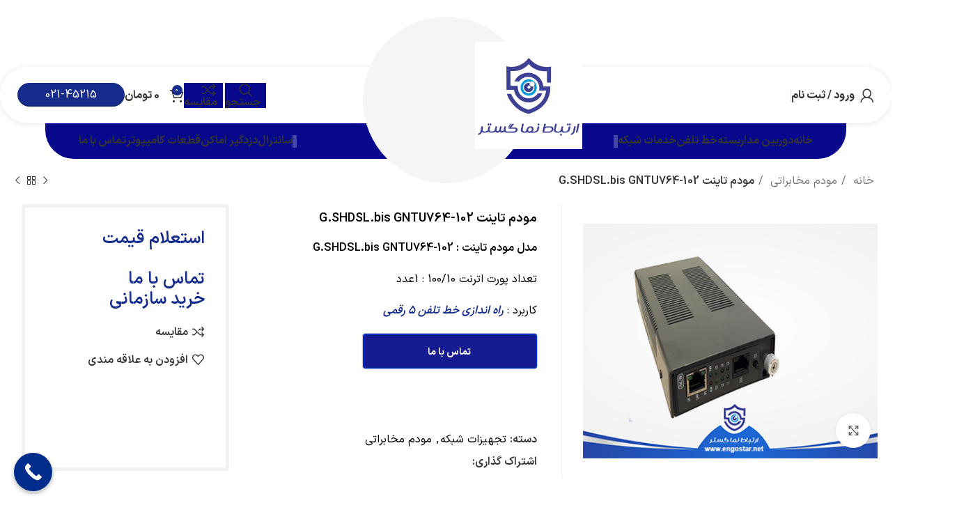

--- FILE ---
content_type: text/html; charset=UTF-8
request_url: https://engostar.net/product/%D9%85%D9%88%D8%AF%D9%85-%D8%AA%D8%A7%DB%8C%D9%86%D8%AA-g-shdsl-bis-gntu764-102/
body_size: 47813
content:
<!DOCTYPE html>
<html dir="rtl" lang="fa-IR" prefix="og: https://ogp.me/ns#">
<head>
	<meta charset="UTF-8">
	<link rel="profile" href="https://gmpg.org/xfn/11">
	<link rel="pingback" href="https://engostar.net/xmlrpc.php">

	
<!-- Author Meta Tags by Molongui Authorship, visit: https://wordpress.org/plugins/molongui-authorship/ -->
<meta name="author" content="engostar">
<!-- /Molongui Authorship -->

	<style>img:is([sizes="auto" i], [sizes^="auto," i]) { contain-intrinsic-size: 3000px 1500px }</style>
	
<!-- بهینه سازی موتور جستجو توسط Rank Math PRO - https://rankmath.com -->
<title>مودم تاینت G.SHDSL.bis GNTU764-102 - ارتباط نماگستر</title>
<meta name="description" content="مدل مودم تاینت : G.SHDSL.bis GNTU764-102  تعداد پورت اترنت 100/10 : 1عدد کاربرد : راه اندازی خط تلفن 5 رقمی  [maxbutton id=&quot;2&quot; url=&quot;tel://+982145215000&quot; text=&quot;تماس با ما &quot; ]"/>
<meta name="robots" content="follow, index, max-snippet:-1, max-video-preview:-1, max-image-preview:large"/>
<link rel="canonical" href="https://engostar.net/product/%d9%85%d9%88%d8%af%d9%85-%d8%aa%d8%a7%db%8c%d9%86%d8%aa-g-shdsl-bis-gntu764-102/" />
<meta property="og:locale" content="fa_IR" />
<meta property="og:type" content="product" />
<meta property="og:title" content="مودم تاینت G.SHDSL.bis GNTU764-102 - ارتباط نماگستر" />
<meta property="og:description" content="مدل مودم تاینت : G.SHDSL.bis GNTU764-102  تعداد پورت اترنت 100/10 : 1عدد کاربرد : راه اندازی خط تلفن 5 رقمی  [maxbutton id=&quot;2&quot; url=&quot;tel://+982145215000&quot; text=&quot;تماس با ما &quot; ]" />
<meta property="og:url" content="https://engostar.net/product/%d9%85%d9%88%d8%af%d9%85-%d8%aa%d8%a7%db%8c%d9%86%d8%aa-g-shdsl-bis-gntu764-102/" />
<meta property="og:site_name" content="ارتباط نماگستر" />
<meta property="og:updated_time" content="2024-03-25T09:58:24-01:00" />
<meta property="og:image" content="https://engostar.net/wp-content/uploads/2020/09/G.SHDSL_.bis-GNTU764-102-ﺗﺎﯾﻨﺖ-ﻣﻮدم.jpg" />
<meta property="og:image:secure_url" content="https://engostar.net/wp-content/uploads/2020/09/G.SHDSL_.bis-GNTU764-102-ﺗﺎﯾﻨﺖ-ﻣﻮدم.jpg" />
<meta property="og:image:width" content="400" />
<meta property="og:image:height" content="319" />
<meta property="og:image:alt" content="مودم تاینت G.SHDSL.bis GNTU764-102" />
<meta property="og:image:type" content="image/jpeg" />
<meta property="product:price:currency" content="IRR" />
<meta property="product:availability" content="instock" />
<meta name="twitter:card" content="summary_large_image" />
<meta name="twitter:title" content="مودم تاینت G.SHDSL.bis GNTU764-102 - ارتباط نماگستر" />
<meta name="twitter:description" content="مدل مودم تاینت : G.SHDSL.bis GNTU764-102  تعداد پورت اترنت 100/10 : 1عدد کاربرد : راه اندازی خط تلفن 5 رقمی  [maxbutton id=&quot;2&quot; url=&quot;tel://+982145215000&quot; text=&quot;تماس با ما &quot; ]" />
<meta name="twitter:site" content="@ErtebatNama" />
<meta name="twitter:creator" content="@ErtebatNama" />
<meta name="twitter:image" content="https://engostar.net/wp-content/uploads/2020/09/G.SHDSL_.bis-GNTU764-102-ﺗﺎﯾﻨﺖ-ﻣﻮدم.jpg" />
<meta name="twitter:label1" content="قیمت" />
<meta name="twitter:data1" content="0&nbsp;تومان" />
<meta name="twitter:label2" content="دسترسی" />
<meta name="twitter:data2" content="موجود" />
<script type="application/ld+json" class="rank-math-schema-pro">{"@context":"https://schema.org","@graph":[{"@type":"Place","@id":"https://engostar.net/#place","address":{"@type":"PostalAddress","streetAddress":"\u0634\u0631\u06cc\u0639\u062a\u06cc \u067e\u0644\u0627\u06a9 492 \u0628\u0644\u0648\u06a9 \u062c\u0646\u0648\u0628\u06cc \u0637\u0628\u0642\u0647 \u0627\u0648\u0644 \u0648\u0627\u062d\u062f 9","addressLocality":"\u0645\u0637\u0647\u0631\u06cc","addressRegion":"\u062a\u0647\u0631\u0627\u0646","addressCountry":"\u0627\u06cc\u0631\u0627\u0646"}},{"@type":"Organization","@id":"https://engostar.net/#organization","name":"\u0627\u0631\u062a\u0628\u0627\u0637 \u0646\u0645\u0627\u06af\u0633\u062a\u0631","url":"https://engostar.net","sameAs":["https://twitter.com/ErtebatNama","https://www.instagram.com/ertebat.nama.gostar/","https://twitter.com/ErtebatNama","https://nl.pinterest.com/engostar/","https://www.reddit.com/user/ertebatnamagostar/"],"email":"info@engostar.net","address":{"@type":"PostalAddress","streetAddress":"\u0634\u0631\u06cc\u0639\u062a\u06cc \u067e\u0644\u0627\u06a9 492 \u0628\u0644\u0648\u06a9 \u062c\u0646\u0648\u0628\u06cc \u0637\u0628\u0642\u0647 \u0627\u0648\u0644 \u0648\u0627\u062d\u062f 9","addressLocality":"\u0645\u0637\u0647\u0631\u06cc","addressRegion":"\u062a\u0647\u0631\u0627\u0646","addressCountry":"\u0627\u06cc\u0631\u0627\u0646"},"logo":{"@type":"ImageObject","@id":"https://engostar.net/#logo","url":"https://engostar.net/wp-content/uploads/2022/09/\u0644\u0648\u06af\u0648-\u0627\u0631\u062a\u0628\u0627\u0637-\u0646\u0645\u0627\u06af\u0633\u062a\u0631.jpg","contentUrl":"https://engostar.net/wp-content/uploads/2022/09/\u0644\u0648\u06af\u0648-\u0627\u0631\u062a\u0628\u0627\u0637-\u0646\u0645\u0627\u06af\u0633\u062a\u0631.jpg","caption":"\u0627\u0631\u062a\u0628\u0627\u0637 \u0646\u0645\u0627\u06af\u0633\u062a\u0631","inLanguage":"fa-IR","width":"184","height":"150"},"contactPoint":[{"@type":"ContactPoint","telephone":"021-45215","contactType":"customer support"}],"location":{"@id":"https://engostar.net/#place"}},{"@type":"WebSite","@id":"https://engostar.net/#website","url":"https://engostar.net","name":"\u0627\u0631\u062a\u0628\u0627\u0637 \u0646\u0645\u0627\u06af\u0633\u062a\u0631","alternateName":"\u0627\u0631\u062a\u0628\u0627\u0637 \u0646\u0645\u0627\u06af\u0633\u062a\u0631","publisher":{"@id":"https://engostar.net/#organization"},"inLanguage":"fa-IR"},{"@type":"ImageObject","@id":"https://engostar.net/wp-content/uploads/2020/09/G.SHDSL_.bis-GNTU764-102-\ufe97\ufe8e\ufbfe\ufee8\ufe96-\ufee3\ufeee\u062f\u0645.jpg","url":"https://engostar.net/wp-content/uploads/2020/09/G.SHDSL_.bis-GNTU764-102-\ufe97\ufe8e\ufbfe\ufee8\ufe96-\ufee3\ufeee\u062f\u0645.jpg","width":"400","height":"319","caption":"\u0645\u0648\u062f\u0645 \u062a\u0627\u06cc\u0646\u062a G.SHDSL.bis GNTU764-102","inLanguage":"fa-IR"},{"@type":"BreadcrumbList","@id":"https://engostar.net/product/%d9%85%d9%88%d8%af%d9%85-%d8%aa%d8%a7%db%8c%d9%86%d8%aa-g-shdsl-bis-gntu764-102/#breadcrumb","itemListElement":[{"@type":"ListItem","position":"1","item":{"@id":"https://engostar.net","name":"\u062e\u0627\u0646\u0647"}},{"@type":"ListItem","position":"2","item":{"@id":"https://engostar.net/product-category/%d8%aa%d8%ac%d9%87%db%8c%d8%b2%d8%a7%d8%aa-%d8%b4%d8%a8%da%a9%d9%87/","name":"\u062a\u062c\u0647\u06cc\u0632\u0627\u062a \u0634\u0628\u06a9\u0647"}},{"@type":"ListItem","position":"3","item":{"@id":"https://engostar.net/product/%d9%85%d9%88%d8%af%d9%85-%d8%aa%d8%a7%db%8c%d9%86%d8%aa-g-shdsl-bis-gntu764-102/","name":"\u0645\u0648\u062f\u0645 \u062a\u0627\u06cc\u0646\u062a G.SHDSL.bis GNTU764-102"}}]},{"@type":"ItemPage","@id":"https://engostar.net/product/%d9%85%d9%88%d8%af%d9%85-%d8%aa%d8%a7%db%8c%d9%86%d8%aa-g-shdsl-bis-gntu764-102/#webpage","url":"https://engostar.net/product/%d9%85%d9%88%d8%af%d9%85-%d8%aa%d8%a7%db%8c%d9%86%d8%aa-g-shdsl-bis-gntu764-102/","name":"\u0645\u0648\u062f\u0645 \u062a\u0627\u06cc\u0646\u062a G.SHDSL.bis GNTU764-102 - \u0627\u0631\u062a\u0628\u0627\u0637 \u0646\u0645\u0627\u06af\u0633\u062a\u0631","datePublished":"2020-09-30T11:01:06+00:00","dateModified":"2024-03-25T09:58:24-01:00","isPartOf":{"@id":"https://engostar.net/#website"},"primaryImageOfPage":{"@id":"https://engostar.net/wp-content/uploads/2020/09/G.SHDSL_.bis-GNTU764-102-\ufe97\ufe8e\ufbfe\ufee8\ufe96-\ufee3\ufeee\u062f\u0645.jpg"},"inLanguage":"fa-IR","breadcrumb":{"@id":"https://engostar.net/product/%d9%85%d9%88%d8%af%d9%85-%d8%aa%d8%a7%db%8c%d9%86%d8%aa-g-shdsl-bis-gntu764-102/#breadcrumb"}},{"@type":"Product","name":"\u0645\u0648\u062f\u0645 \u062a\u0627\u06cc\u0646\u062a G.SHDSL.bis GNTU764-102 - \u0627\u0631\u062a\u0628\u0627\u0637 \u0646\u0645\u0627\u06af\u0633\u062a\u0631","description":"\u0645\u062f\u0644 \u0645\u0648\u062f\u0645 \u062a\u0627\u06cc\u0646\u062a : G.SHDSL.bis GNTU764-102\u00a0 \u062a\u0639\u062f\u0627\u062f \u067e\u0648\u0631\u062a \u0627\u062a\u0631\u0646\u062a 100/10 : 1\u0639\u062f\u062f \u06a9\u0627\u0631\u0628\u0631\u062f : \u0631\u0627\u0647 \u0627\u0646\u062f\u0627\u0632\u06cc \u062e\u0637 \u062a\u0644\u0641\u0646 5 \u0631\u0642\u0645\u06cc\u00a0","category":"\u062a\u062c\u0647\u06cc\u0632\u0627\u062a \u0634\u0628\u06a9\u0647","mainEntityOfPage":{"@id":"https://engostar.net/product/%d9%85%d9%88%d8%af%d9%85-%d8%aa%d8%a7%db%8c%d9%86%d8%aa-g-shdsl-bis-gntu764-102/#webpage"},"image":[{"@type":"ImageObject","url":"https://engostar.net/wp-content/uploads/2020/09/G.SHDSL_.bis-GNTU764-102-\ufe97\ufe8e\ufbfe\ufee8\ufe96-\ufee3\ufeee\u062f\u0645.jpg","height":"319","width":"400"}],"@id":"https://engostar.net/product/%d9%85%d9%88%d8%af%d9%85-%d8%aa%d8%a7%db%8c%d9%86%d8%aa-g-shdsl-bis-gntu764-102/#richSnippet"}]}</script>
<!-- /افزونه سئو ورپرس Rank Math -->

<link rel="alternate" type="application/rss+xml" title="ارتباط نماگستر &raquo; خوراک" href="https://engostar.net/feed/" />
<link rel="alternate" type="application/rss+xml" title="ارتباط نماگستر &raquo; خوراک دیدگاه‌ها" href="https://engostar.net/comments/feed/" />
<link rel="alternate" type="application/rss+xml" title="ارتباط نماگستر &raquo; مودم تاینت G.SHDSL.bis GNTU764-102 خوراک دیدگاه‌ها" href="https://engostar.net/product/%d9%85%d9%88%d8%af%d9%85-%d8%aa%d8%a7%db%8c%d9%86%d8%aa-g-shdsl-bis-gntu764-102/feed/" />
<link rel='stylesheet' id='bootstrap-css' href='https://engostar.net/wp-content/themes/woodmart/css/bootstrap-light.min.css?ver=7.6.0' type='text/css' media='all' />
<link rel='stylesheet' id='woodmart-style-css' href='https://engostar.net/wp-content/themes/woodmart/css/parts/base-rtl.min.css?ver=7.6.0' type='text/css' media='all' />
<link rel='stylesheet' id='wd-widget-price-filter-css' href='https://engostar.net/wp-content/themes/woodmart/css/parts/woo-widget-price-filter.min.css?ver=7.6.0' type='text/css' media='all' />
<link rel='stylesheet' id='wp-block-library-rtl-css' href='https://engostar.net/wp-includes/css/dist/block-library/style-rtl.min.css?ver=6.8.3' type='text/css' media='all' />
<style id='classic-theme-styles-inline-css' type='text/css'>
/*! This file is auto-generated */
.wp-block-button__link{color:#fff;background-color:#32373c;border-radius:9999px;box-shadow:none;text-decoration:none;padding:calc(.667em + 2px) calc(1.333em + 2px);font-size:1.125em}.wp-block-file__button{background:#32373c;color:#fff;text-decoration:none}
</style>
<style id='safe-svg-svg-icon-style-inline-css' type='text/css'>
.safe-svg-cover{text-align:center}.safe-svg-cover .safe-svg-inside{display:inline-block;max-width:100%}.safe-svg-cover svg{fill:currentColor;height:100%;max-height:100%;max-width:100%;width:100%}

</style>
<link rel='stylesheet' id='yith-wcan-shortcodes-css' href='https://engostar.net/wp-content/plugins/yith-woocommerce-ajax-navigation/assets/css/shortcodes.css?ver=5.16.0' type='text/css' media='all' />
<style id='yith-wcan-shortcodes-inline-css' type='text/css'>
:root{
	--yith-wcan-filters_colors_titles: #434343;
	--yith-wcan-filters_colors_background: #FFFFFF;
	--yith-wcan-filters_colors_accent: #A7144C;
	--yith-wcan-filters_colors_accent_r: 167;
	--yith-wcan-filters_colors_accent_g: 20;
	--yith-wcan-filters_colors_accent_b: 76;
	--yith-wcan-color_swatches_border_radius: 100%;
	--yith-wcan-color_swatches_size: 30px;
	--yith-wcan-labels_style_background: #FFFFFF;
	--yith-wcan-labels_style_background_hover: #A7144C;
	--yith-wcan-labels_style_background_active: #A7144C;
	--yith-wcan-labels_style_text: #434343;
	--yith-wcan-labels_style_text_hover: #FFFFFF;
	--yith-wcan-labels_style_text_active: #FFFFFF;
	--yith-wcan-anchors_style_text: #434343;
	--yith-wcan-anchors_style_text_hover: #A7144C;
	--yith-wcan-anchors_style_text_active: #A7144C;
}
</style>
<style id='global-styles-inline-css' type='text/css'>
:root{--wp--preset--aspect-ratio--square: 1;--wp--preset--aspect-ratio--4-3: 4/3;--wp--preset--aspect-ratio--3-4: 3/4;--wp--preset--aspect-ratio--3-2: 3/2;--wp--preset--aspect-ratio--2-3: 2/3;--wp--preset--aspect-ratio--16-9: 16/9;--wp--preset--aspect-ratio--9-16: 9/16;--wp--preset--color--black: #000000;--wp--preset--color--cyan-bluish-gray: #abb8c3;--wp--preset--color--white: #ffffff;--wp--preset--color--pale-pink: #f78da7;--wp--preset--color--vivid-red: #cf2e2e;--wp--preset--color--luminous-vivid-orange: #ff6900;--wp--preset--color--luminous-vivid-amber: #fcb900;--wp--preset--color--light-green-cyan: #7bdcb5;--wp--preset--color--vivid-green-cyan: #00d084;--wp--preset--color--pale-cyan-blue: #8ed1fc;--wp--preset--color--vivid-cyan-blue: #0693e3;--wp--preset--color--vivid-purple: #9b51e0;--wp--preset--gradient--vivid-cyan-blue-to-vivid-purple: linear-gradient(135deg,rgba(6,147,227,1) 0%,rgb(155,81,224) 100%);--wp--preset--gradient--light-green-cyan-to-vivid-green-cyan: linear-gradient(135deg,rgb(122,220,180) 0%,rgb(0,208,130) 100%);--wp--preset--gradient--luminous-vivid-amber-to-luminous-vivid-orange: linear-gradient(135deg,rgba(252,185,0,1) 0%,rgba(255,105,0,1) 100%);--wp--preset--gradient--luminous-vivid-orange-to-vivid-red: linear-gradient(135deg,rgba(255,105,0,1) 0%,rgb(207,46,46) 100%);--wp--preset--gradient--very-light-gray-to-cyan-bluish-gray: linear-gradient(135deg,rgb(238,238,238) 0%,rgb(169,184,195) 100%);--wp--preset--gradient--cool-to-warm-spectrum: linear-gradient(135deg,rgb(74,234,220) 0%,rgb(151,120,209) 20%,rgb(207,42,186) 40%,rgb(238,44,130) 60%,rgb(251,105,98) 80%,rgb(254,248,76) 100%);--wp--preset--gradient--blush-light-purple: linear-gradient(135deg,rgb(255,206,236) 0%,rgb(152,150,240) 100%);--wp--preset--gradient--blush-bordeaux: linear-gradient(135deg,rgb(254,205,165) 0%,rgb(254,45,45) 50%,rgb(107,0,62) 100%);--wp--preset--gradient--luminous-dusk: linear-gradient(135deg,rgb(255,203,112) 0%,rgb(199,81,192) 50%,rgb(65,88,208) 100%);--wp--preset--gradient--pale-ocean: linear-gradient(135deg,rgb(255,245,203) 0%,rgb(182,227,212) 50%,rgb(51,167,181) 100%);--wp--preset--gradient--electric-grass: linear-gradient(135deg,rgb(202,248,128) 0%,rgb(113,206,126) 100%);--wp--preset--gradient--midnight: linear-gradient(135deg,rgb(2,3,129) 0%,rgb(40,116,252) 100%);--wp--preset--font-size--small: 13px;--wp--preset--font-size--medium: 20px;--wp--preset--font-size--large: 36px;--wp--preset--font-size--x-large: 42px;--wp--preset--spacing--20: 0.44rem;--wp--preset--spacing--30: 0.67rem;--wp--preset--spacing--40: 1rem;--wp--preset--spacing--50: 1.5rem;--wp--preset--spacing--60: 2.25rem;--wp--preset--spacing--70: 3.38rem;--wp--preset--spacing--80: 5.06rem;--wp--preset--shadow--natural: 6px 6px 9px rgba(0, 0, 0, 0.2);--wp--preset--shadow--deep: 12px 12px 50px rgba(0, 0, 0, 0.4);--wp--preset--shadow--sharp: 6px 6px 0px rgba(0, 0, 0, 0.2);--wp--preset--shadow--outlined: 6px 6px 0px -3px rgba(255, 255, 255, 1), 6px 6px rgba(0, 0, 0, 1);--wp--preset--shadow--crisp: 6px 6px 0px rgba(0, 0, 0, 1);}:where(.is-layout-flex){gap: 0.5em;}:where(.is-layout-grid){gap: 0.5em;}body .is-layout-flex{display: flex;}.is-layout-flex{flex-wrap: wrap;align-items: center;}.is-layout-flex > :is(*, div){margin: 0;}body .is-layout-grid{display: grid;}.is-layout-grid > :is(*, div){margin: 0;}:where(.wp-block-columns.is-layout-flex){gap: 2em;}:where(.wp-block-columns.is-layout-grid){gap: 2em;}:where(.wp-block-post-template.is-layout-flex){gap: 1.25em;}:where(.wp-block-post-template.is-layout-grid){gap: 1.25em;}.has-black-color{color: var(--wp--preset--color--black) !important;}.has-cyan-bluish-gray-color{color: var(--wp--preset--color--cyan-bluish-gray) !important;}.has-white-color{color: var(--wp--preset--color--white) !important;}.has-pale-pink-color{color: var(--wp--preset--color--pale-pink) !important;}.has-vivid-red-color{color: var(--wp--preset--color--vivid-red) !important;}.has-luminous-vivid-orange-color{color: var(--wp--preset--color--luminous-vivid-orange) !important;}.has-luminous-vivid-amber-color{color: var(--wp--preset--color--luminous-vivid-amber) !important;}.has-light-green-cyan-color{color: var(--wp--preset--color--light-green-cyan) !important;}.has-vivid-green-cyan-color{color: var(--wp--preset--color--vivid-green-cyan) !important;}.has-pale-cyan-blue-color{color: var(--wp--preset--color--pale-cyan-blue) !important;}.has-vivid-cyan-blue-color{color: var(--wp--preset--color--vivid-cyan-blue) !important;}.has-vivid-purple-color{color: var(--wp--preset--color--vivid-purple) !important;}.has-black-background-color{background-color: var(--wp--preset--color--black) !important;}.has-cyan-bluish-gray-background-color{background-color: var(--wp--preset--color--cyan-bluish-gray) !important;}.has-white-background-color{background-color: var(--wp--preset--color--white) !important;}.has-pale-pink-background-color{background-color: var(--wp--preset--color--pale-pink) !important;}.has-vivid-red-background-color{background-color: var(--wp--preset--color--vivid-red) !important;}.has-luminous-vivid-orange-background-color{background-color: var(--wp--preset--color--luminous-vivid-orange) !important;}.has-luminous-vivid-amber-background-color{background-color: var(--wp--preset--color--luminous-vivid-amber) !important;}.has-light-green-cyan-background-color{background-color: var(--wp--preset--color--light-green-cyan) !important;}.has-vivid-green-cyan-background-color{background-color: var(--wp--preset--color--vivid-green-cyan) !important;}.has-pale-cyan-blue-background-color{background-color: var(--wp--preset--color--pale-cyan-blue) !important;}.has-vivid-cyan-blue-background-color{background-color: var(--wp--preset--color--vivid-cyan-blue) !important;}.has-vivid-purple-background-color{background-color: var(--wp--preset--color--vivid-purple) !important;}.has-black-border-color{border-color: var(--wp--preset--color--black) !important;}.has-cyan-bluish-gray-border-color{border-color: var(--wp--preset--color--cyan-bluish-gray) !important;}.has-white-border-color{border-color: var(--wp--preset--color--white) !important;}.has-pale-pink-border-color{border-color: var(--wp--preset--color--pale-pink) !important;}.has-vivid-red-border-color{border-color: var(--wp--preset--color--vivid-red) !important;}.has-luminous-vivid-orange-border-color{border-color: var(--wp--preset--color--luminous-vivid-orange) !important;}.has-luminous-vivid-amber-border-color{border-color: var(--wp--preset--color--luminous-vivid-amber) !important;}.has-light-green-cyan-border-color{border-color: var(--wp--preset--color--light-green-cyan) !important;}.has-vivid-green-cyan-border-color{border-color: var(--wp--preset--color--vivid-green-cyan) !important;}.has-pale-cyan-blue-border-color{border-color: var(--wp--preset--color--pale-cyan-blue) !important;}.has-vivid-cyan-blue-border-color{border-color: var(--wp--preset--color--vivid-cyan-blue) !important;}.has-vivid-purple-border-color{border-color: var(--wp--preset--color--vivid-purple) !important;}.has-vivid-cyan-blue-to-vivid-purple-gradient-background{background: var(--wp--preset--gradient--vivid-cyan-blue-to-vivid-purple) !important;}.has-light-green-cyan-to-vivid-green-cyan-gradient-background{background: var(--wp--preset--gradient--light-green-cyan-to-vivid-green-cyan) !important;}.has-luminous-vivid-amber-to-luminous-vivid-orange-gradient-background{background: var(--wp--preset--gradient--luminous-vivid-amber-to-luminous-vivid-orange) !important;}.has-luminous-vivid-orange-to-vivid-red-gradient-background{background: var(--wp--preset--gradient--luminous-vivid-orange-to-vivid-red) !important;}.has-very-light-gray-to-cyan-bluish-gray-gradient-background{background: var(--wp--preset--gradient--very-light-gray-to-cyan-bluish-gray) !important;}.has-cool-to-warm-spectrum-gradient-background{background: var(--wp--preset--gradient--cool-to-warm-spectrum) !important;}.has-blush-light-purple-gradient-background{background: var(--wp--preset--gradient--blush-light-purple) !important;}.has-blush-bordeaux-gradient-background{background: var(--wp--preset--gradient--blush-bordeaux) !important;}.has-luminous-dusk-gradient-background{background: var(--wp--preset--gradient--luminous-dusk) !important;}.has-pale-ocean-gradient-background{background: var(--wp--preset--gradient--pale-ocean) !important;}.has-electric-grass-gradient-background{background: var(--wp--preset--gradient--electric-grass) !important;}.has-midnight-gradient-background{background: var(--wp--preset--gradient--midnight) !important;}.has-small-font-size{font-size: var(--wp--preset--font-size--small) !important;}.has-medium-font-size{font-size: var(--wp--preset--font-size--medium) !important;}.has-large-font-size{font-size: var(--wp--preset--font-size--large) !important;}.has-x-large-font-size{font-size: var(--wp--preset--font-size--x-large) !important;}
:where(.wp-block-post-template.is-layout-flex){gap: 1.25em;}:where(.wp-block-post-template.is-layout-grid){gap: 1.25em;}
:where(.wp-block-columns.is-layout-flex){gap: 2em;}:where(.wp-block-columns.is-layout-grid){gap: 2em;}
:root :where(.wp-block-pullquote){font-size: 1.5em;line-height: 1.6;}
</style>
<link rel='stylesheet' id='kk-star-ratings-css' href='https://engostar.net/wp-content/plugins/kk-star-ratings/src/core/public/css/kk-star-ratings.min.css?ver=5.4.10.2' type='text/css' media='all' />
<style id='woocommerce-inline-inline-css' type='text/css'>
.woocommerce form .form-row .required { visibility: visible; }
</style>
<link rel='stylesheet' id='brands-styles-css' href='https://engostar.net/wp-content/plugins/woocommerce/assets/css/brands.css?ver=10.3.5' type='text/css' media='all' />
<link rel='stylesheet' id='jquery-fixedheadertable-style-css' href='https://engostar.net/wp-content/plugins/yith-woocommerce-compare/assets/css/jquery.dataTables.css?ver=1.10.18' type='text/css' media='all' />
<link rel='stylesheet' id='yith_woocompare_page-css' href='https://engostar.net/wp-content/plugins/yith-woocommerce-compare/assets/css/compare.css?ver=3.6.0' type='text/css' media='all' />
<link rel='stylesheet' id='yith-woocompare-widget-css' href='https://engostar.net/wp-content/plugins/yith-woocommerce-compare/assets/css/widget.css?ver=3.6.0' type='text/css' media='all' />
<link rel='stylesheet' id='elementor-frontend-css' href='https://engostar.net/wp-content/plugins/elementor/assets/css/frontend-rtl.min.css?ver=3.33.2' type='text/css' media='all' />
<link rel='stylesheet' id='elementor-post-2713-css' href='https://engostar.net/wp-content/uploads/elementor/css/post-2713.css?ver=1764485426' type='text/css' media='all' />
<link rel='stylesheet' id='wd-widget-product-cat-css' href='https://engostar.net/wp-content/themes/woodmart/css/parts/woo-widget-product-cat.min.css?ver=7.6.0' type='text/css' media='all' />
<link rel='stylesheet' id='wd-widget-layered-nav-stock-status-css' href='https://engostar.net/wp-content/themes/woodmart/css/parts/woo-widget-layered-nav-stock-status.min.css?ver=7.6.0' type='text/css' media='all' />
<link rel='stylesheet' id='wd-widget-active-filters-css' href='https://engostar.net/wp-content/themes/woodmart/css/parts/woo-widget-active-filters.min.css?ver=7.6.0' type='text/css' media='all' />
<link rel='stylesheet' id='wd-widget-slider-price-filter-css' href='https://engostar.net/wp-content/themes/woodmart/css/parts/woo-widget-slider-price-filter.min.css?ver=7.6.0' type='text/css' media='all' />
<link rel='stylesheet' id='wd-wp-gutenberg-css' href='https://engostar.net/wp-content/themes/woodmart/css/parts/wp-gutenberg-rtl.min.css?ver=7.6.0' type='text/css' media='all' />
<link rel='stylesheet' id='wd-wpcf7-css' href='https://engostar.net/wp-content/themes/woodmart/css/parts/int-wpcf7.min.css?ver=7.6.0' type='text/css' media='all' />
<link rel='stylesheet' id='wd-woo-yith-compare-css' href='https://engostar.net/wp-content/themes/woodmart/css/parts/int-woo-yith-compare.min.css?ver=7.6.0' type='text/css' media='all' />
<link rel='stylesheet' id='wd-colorbox-popup-css' href='https://engostar.net/wp-content/themes/woodmart/css/parts/woo-lib-colorbox-popup.min.css?ver=7.6.0' type='text/css' media='all' />
<link rel='stylesheet' id='wd-elementor-base-css' href='https://engostar.net/wp-content/themes/woodmart/css/parts/int-elem-base-rtl.min.css?ver=7.6.0' type='text/css' media='all' />
<link rel='stylesheet' id='wd-notices-fixed-css' href='https://engostar.net/wp-content/themes/woodmart/css/parts/woo-opt-sticky-notices.min.css?ver=7.6.0' type='text/css' media='all' />
<link rel='stylesheet' id='wd-woocommerce-base-css' href='https://engostar.net/wp-content/themes/woodmart/css/parts/woocommerce-base-rtl.min.css?ver=7.6.0' type='text/css' media='all' />
<link rel='stylesheet' id='wd-mod-star-rating-css' href='https://engostar.net/wp-content/themes/woodmart/css/parts/mod-star-rating.min.css?ver=7.6.0' type='text/css' media='all' />
<link rel='stylesheet' id='wd-woo-el-track-order-css' href='https://engostar.net/wp-content/themes/woodmart/css/parts/woo-el-track-order.min.css?ver=7.6.0' type='text/css' media='all' />
<link rel='stylesheet' id='wd-woocommerce-block-notices-css' href='https://engostar.net/wp-content/themes/woodmart/css/parts/woo-mod-block-notices-rtl.min.css?ver=7.6.0' type='text/css' media='all' />
<link rel='stylesheet' id='wd-woo-gutenberg-css' href='https://engostar.net/wp-content/themes/woodmart/css/parts/woo-gutenberg-rtl.min.css?ver=7.6.0' type='text/css' media='all' />
<link rel='stylesheet' id='wd-woo-mod-quantity-css' href='https://engostar.net/wp-content/themes/woodmart/css/parts/woo-mod-quantity.min.css?ver=7.6.0' type='text/css' media='all' />
<link rel='stylesheet' id='wd-woo-single-prod-el-base-css' href='https://engostar.net/wp-content/themes/woodmart/css/parts/woo-single-prod-el-base.min.css?ver=7.6.0' type='text/css' media='all' />
<link rel='stylesheet' id='wd-woo-mod-stock-status-css' href='https://engostar.net/wp-content/themes/woodmart/css/parts/woo-mod-stock-status.min.css?ver=7.6.0' type='text/css' media='all' />
<link rel='stylesheet' id='wd-woo-mod-shop-attributes-css' href='https://engostar.net/wp-content/themes/woodmart/css/parts/woo-mod-shop-attributes.min.css?ver=7.6.0' type='text/css' media='all' />
<link rel='stylesheet' id='xts-style-header_270898-css' href='https://engostar.net/wp-content/uploads/2025/05/xts-header_270898-1748074638.css?ver=7.6.0' type='text/css' media='all' />
<link rel='stylesheet' id='xts-style-theme_settings_default-css' href='https://engostar.net/wp-content/uploads/2025/11/xts-theme_settings_default-1763371431.css?ver=7.6.0' type='text/css' media='all' />
<link rel='stylesheet' id='call-now-button-modern-style-css' href='https://engostar.net/wp-content/plugins/call-now-button/resources/style/modern.css?ver=1.5.5' type='text/css' media='all' />
<link rel='stylesheet' id='elementor-gf-local-roboto-css' href='https://engostar.net/wp-content/uploads/elementor/google-fonts/css/roboto.css?ver=1742323848' type='text/css' media='all' />
<link rel='stylesheet' id='elementor-gf-local-robotoslab-css' href='https://engostar.net/wp-content/uploads/elementor/google-fonts/css/robotoslab.css?ver=1742323851' type='text/css' media='all' />
<script type="text/javascript" src="https://engostar.net/wp-includes/js/jquery/jquery.min.js?ver=3.7.1" id="jquery-core-js"></script>
<script type="text/javascript" src="https://engostar.net/wp-includes/js/jquery/jquery-migrate.min.js?ver=3.4.1" id="jquery-migrate-js"></script>
<script type="text/javascript" src="https://engostar.net/wp-content/plugins/woocommerce/assets/js/jquery-blockui/jquery.blockUI.min.js?ver=2.7.0-wc.10.3.5" id="wc-jquery-blockui-js" defer="defer" data-wp-strategy="defer"></script>
<script type="text/javascript" id="wc-add-to-cart-js-extra">
/* <![CDATA[ */
var wc_add_to_cart_params = {"ajax_url":"\/wp-admin\/admin-ajax.php","wc_ajax_url":"\/?wc-ajax=%%endpoint%%","i18n_view_cart":"\u0645\u0634\u0627\u0647\u062f\u0647 \u0633\u0628\u062f \u062e\u0631\u06cc\u062f","cart_url":"https:\/\/engostar.net\/cart\/","is_cart":"","cart_redirect_after_add":"yes"};
/* ]]> */
</script>
<script type="text/javascript" src="https://engostar.net/wp-content/plugins/woocommerce/assets/js/frontend/add-to-cart.min.js?ver=10.3.5" id="wc-add-to-cart-js" defer="defer" data-wp-strategy="defer"></script>
<script type="text/javascript" src="https://engostar.net/wp-content/plugins/woocommerce/assets/js/zoom/jquery.zoom.min.js?ver=1.7.21-wc.10.3.5" id="wc-zoom-js" defer="defer" data-wp-strategy="defer"></script>
<script type="text/javascript" id="wc-single-product-js-extra">
/* <![CDATA[ */
var wc_single_product_params = {"i18n_required_rating_text":"\u062e\u0648\u0627\u0647\u0634\u0645\u0646\u062f\u06cc\u0645 \u06cc\u06a9 \u0631\u062a\u0628\u0647 \u0631\u0627 \u0627\u0646\u062a\u062e\u0627\u0628 \u06a9\u0646\u06cc\u062f","i18n_rating_options":["1 of 5 stars","2 of 5 stars","3 of 5 stars","4 of 5 stars","5 of 5 stars"],"i18n_product_gallery_trigger_text":"\u0645\u0634\u0627\u0647\u062f\u0647 \u06af\u0627\u0644\u0631\u06cc \u062a\u0635\u0627\u0648\u06cc\u0631 \u062f\u0631 \u062d\u0627\u0644\u062a \u062a\u0645\u0627\u0645 \u0635\u0641\u062d\u0647","review_rating_required":"no","flexslider":{"rtl":true,"animation":"slide","smoothHeight":true,"directionNav":false,"controlNav":"thumbnails","slideshow":false,"animationSpeed":500,"animationLoop":false,"allowOneSlide":false},"zoom_enabled":"","zoom_options":[],"photoswipe_enabled":"","photoswipe_options":{"shareEl":false,"closeOnScroll":false,"history":false,"hideAnimationDuration":0,"showAnimationDuration":0},"flexslider_enabled":""};
/* ]]> */
</script>
<script type="text/javascript" src="https://engostar.net/wp-content/plugins/woocommerce/assets/js/frontend/single-product.min.js?ver=10.3.5" id="wc-single-product-js" defer="defer" data-wp-strategy="defer"></script>
<script type="text/javascript" src="https://engostar.net/wp-content/plugins/woocommerce/assets/js/js-cookie/js.cookie.min.js?ver=2.1.4-wc.10.3.5" id="wc-js-cookie-js" defer="defer" data-wp-strategy="defer"></script>
<script type="text/javascript" id="woocommerce-js-extra">
/* <![CDATA[ */
var woocommerce_params = {"ajax_url":"\/wp-admin\/admin-ajax.php","wc_ajax_url":"\/?wc-ajax=%%endpoint%%","i18n_password_show":"\u0646\u0645\u0627\u06cc\u0634 \u0631\u0645\u0632\u0639\u0628\u0648\u0631","i18n_password_hide":"Hide password"};
/* ]]> */
</script>
<script type="text/javascript" src="https://engostar.net/wp-content/plugins/woocommerce/assets/js/frontend/woocommerce.min.js?ver=10.3.5" id="woocommerce-js" defer="defer" data-wp-strategy="defer"></script>
<script type="text/javascript" src="https://engostar.net/wp-content/themes/woodmart/js/libs/device.min.js?ver=7.6.0" id="wd-device-library-js"></script>
<script type="text/javascript" src="https://engostar.net/wp-content/themes/woodmart/js/scripts/global/scrollBar.min.js?ver=7.6.0" id="wd-scrollbar-js"></script>
<link rel="https://api.w.org/" href="https://engostar.net/wp-json/" /><link rel="alternate" title="JSON" type="application/json" href="https://engostar.net/wp-json/wp/v2/product/849" /><link rel="EditURI" type="application/rsd+xml" title="RSD" href="https://engostar.net/xmlrpc.php?rsd" />
<link rel="stylesheet" href="https://engostar.net/wp-content/themes/woodmart/rtl.css" type="text/css" media="screen" /><meta name="generator" content="WordPress 6.8.3" />
<link rel='shortlink' href='https://engostar.net/?p=849' />
<link rel="alternate" title="oEmbed (JSON)" type="application/json+oembed" href="https://engostar.net/wp-json/oembed/1.0/embed?url=https%3A%2F%2Fengostar.net%2Fproduct%2F%25d9%2585%25d9%2588%25d8%25af%25d9%2585-%25d8%25aa%25d8%25a7%25db%258c%25d9%2586%25d8%25aa-g-shdsl-bis-gntu764-102%2F" />
<link rel="alternate" title="oEmbed (XML)" type="text/xml+oembed" href="https://engostar.net/wp-json/oembed/1.0/embed?url=https%3A%2F%2Fengostar.net%2Fproduct%2F%25d9%2585%25d9%2588%25d8%25af%25d9%2585-%25d8%25aa%25d8%25a7%25db%258c%25d9%2586%25d8%25aa-g-shdsl-bis-gntu764-102%2F&#038;format=xml" />
<style>/* CSS added by WP Meta and Date Remover*/.wp-block-post-author__name{display:none !important;} .wp-block-post-date{display:none !important;} .entry-meta {display:none !important;} .home .entry-meta { display: none; } .entry-footer {display:none !important;} .home .entry-footer { display: none; }</style><!-- Google tag (gtag.js) -->
<script async src="https://www.googletagmanager.com/gtag/js?id=G-866BF96K70"></script>
<script>
  window.dataLayer = window.dataLayer || [];
  function gtag(){dataLayer.push(arguments);}
  gtag('js', new Date());

  gtag('config', 'G-866BF96K70');
</script>
<!-- Google Tag Manager -->
<script>(function(w,d,s,l,i){w[l]=w[l]||[];w[l].push({'gtm.start':
new Date().getTime(),event:'gtm.js'});var f=d.getElementsByTagName(s)[0],
j=d.createElement(s),dl=l!='dataLayer'?'&l='+l:'';j.async=true;j.src=
'https://www.googletagmanager.com/gtm.js?id='+i+dl;f.parentNode.insertBefore(j,f);
})(window,document,'script','dataLayer','GTM-TBPV3WD5');</script>
<!-- End Google Tag Manager -->
<script type="application/ld+json">
    {
      "@context" : "https://schema.org",
      "@type" : "WebSite",
      "name" : "فروشگاه ارتباط نماگسترکیان  ",
      "alternateName" : "فروشگاه ارتباط نماگستر",
      "url" : "https://engostar.net/",
      "potentialAction": {
        "@type": "SearchAction",
        "target": {
          "@type": "EntryPoint",
          "urlTemplate": "https://query.engostar.net/search?q={search_term_string}"
        },
        "query-input": "required name=search_term_string"
      }
    }
  </script>
<script type="text/javascript">
    (function(c,l,a,r,i,t,y){
        c[a]=c[a]||function(){(c[a].q=c[a].q||[]).push(arguments)};
        t=l.createElement(r);t.async=1;t.src="https://www.clarity.ms/tag/"+i;
        y=l.getElementsByTagName(r)[0];y.parentNode.insertBefore(t,y);
    })(window, document, "clarity", "script", "smkpepkzgf");
</script>
<!-- Google tag (gtag.js) -->
<script async src="https://www.googletagmanager.com/gtag/js?id=AW-17551021973"></script>
<script>
  window.dataLayer = window.dataLayer || [];
  function gtag(){dataLayer.push(arguments);}
  gtag('js', new Date());

  gtag('config', 'AW-17551021973');
</script>
            <style>
                .molongui-disabled-link
                {
                    border-bottom: none !important;
                    text-decoration: none !important;
                    color: inherit !important;
                    cursor: inherit !important;
                }
                .molongui-disabled-link:hover,
                .molongui-disabled-link:hover span
                {
                    border-bottom: none !important;
                    text-decoration: none !important;
                    color: inherit !important;
                    cursor: inherit !important;
                }
            </style>
            					<meta name="viewport" content="width=device-width, initial-scale=1.0, maximum-scale=1.0, user-scalable=no">
										<noscript><style>.woocommerce-product-gallery{ opacity: 1 !important; }</style></noscript>
	<meta name="generator" content="Elementor 3.33.2; features: e_font_icon_svg, additional_custom_breakpoints; settings: css_print_method-external, google_font-enabled, font_display-auto">
			<style>
				.e-con.e-parent:nth-of-type(n+4):not(.e-lazyloaded):not(.e-no-lazyload),
				.e-con.e-parent:nth-of-type(n+4):not(.e-lazyloaded):not(.e-no-lazyload) * {
					background-image: none !important;
				}
				@media screen and (max-height: 1024px) {
					.e-con.e-parent:nth-of-type(n+3):not(.e-lazyloaded):not(.e-no-lazyload),
					.e-con.e-parent:nth-of-type(n+3):not(.e-lazyloaded):not(.e-no-lazyload) * {
						background-image: none !important;
					}
				}
				@media screen and (max-height: 640px) {
					.e-con.e-parent:nth-of-type(n+2):not(.e-lazyloaded):not(.e-no-lazyload),
					.e-con.e-parent:nth-of-type(n+2):not(.e-lazyloaded):not(.e-no-lazyload) * {
						background-image: none !important;
					}
				}
			</style>
			<link rel="icon" href="https://engostar.net/wp-content/uploads/2024/03/cropped-logoengostar-32x32.jpg" sizes="32x32" />
<link rel="icon" href="https://engostar.net/wp-content/uploads/2024/03/cropped-logoengostar-192x192.jpg" sizes="192x192" />
<link rel="apple-touch-icon" href="https://engostar.net/wp-content/uploads/2024/03/cropped-logoengostar-180x180.jpg" />
<meta name="msapplication-TileImage" content="https://engostar.net/wp-content/uploads/2024/03/cropped-logoengostar-270x270.jpg" />
		<style type="text/css" id="wp-custom-css">
			del span.woocommerce-Price-currencySymbol {
	display:none;
}
.mc4wp-form>div {
    justify-content: flex-start;
}
.mc4wp-form>div>p:first-child {
    max-width: 384px;
}

.whb-sticked.whb-scroll-down .whb-general-header:before {
    content: "";
    background: url("https://mivery.co/Themes/mivery/static/img/Central_Curve_shadow2.svg") no-repeat;
    top: -167px;
}

.whb-sticked.whb-scroll-down .whb-general-header .wd-logo:before {
    top: -94px;
}
.blog-design-masonry.blog-style-shadow .article-inner {
    border-radius: 15px;
	overflow:hidden;
}
.blog-post-loop .post-img-wrapp {
    padding: 20px;
	background: #fff;
}
.blog-post-loop .entry-thumbnail img {
	border-radius:35px
}
.blog-design-masonry.has-post-thumbnail .post-date {
    display:none;
}
.blog-post-loop .post-img-wrapp a {
    border-radius: 35px;
    overflow: hidden;
}
.owl-items-lg-4 .post-slide .post-title {
	max-height:39px;
  min-height: 39px;
}
.slide-post .entry-header:before {
    content: " ";
    position: absolute;
    width: 150px;
    top: 0px;
    transform: translate(-50%, 0%);
    left: 50%;
    border-radius: 0px 0px 10px 10px;
    height: 8px;
    background-color: var(--wd-primary-color);
}
.wd-post-cat.wd-style-with-bg {
    border-radius: 8px;
}
.meta-categories-wrapp {
    top: -30px;
}

.wd-dropdown-menu.wd-design-sized, .wd-nav-vertical .wd-dropdown-menu.wd-design-full-width {
    z-index: 9999;
	border-bottom-right-radius: 15px;
    border-top-left-radius: 15px;
}
.wd-dropdown-menu.wd-design-full-width .wd-sub-menu>li, .wd-dropdown-menu.wd-design-sized .wd-sub-menu>li {
    width: 189px;
}
.post iframe ,.wp-video,
.mejs-container, .mejs-embed, .mejs-embed body, .mejs-container .mejs-controls {
    max-width: 100% !important;
}		</style>
		<style>
		
		</style><style id="wpforms-css-vars-root">
				:root {
					--wpforms-field-border-radius: 3px;
--wpforms-field-border-style: solid;
--wpforms-field-border-size: 1px;
--wpforms-field-background-color: #ffffff;
--wpforms-field-border-color: rgba( 0, 0, 0, 0.25 );
--wpforms-field-border-color-spare: rgba( 0, 0, 0, 0.25 );
--wpforms-field-text-color: rgba( 0, 0, 0, 0.7 );
--wpforms-field-menu-color: #ffffff;
--wpforms-label-color: rgba( 0, 0, 0, 0.85 );
--wpforms-label-sublabel-color: rgba( 0, 0, 0, 0.55 );
--wpforms-label-error-color: #d63637;
--wpforms-button-border-radius: 3px;
--wpforms-button-border-style: none;
--wpforms-button-border-size: 1px;
--wpforms-button-background-color: #066aab;
--wpforms-button-border-color: #066aab;
--wpforms-button-text-color: #ffffff;
--wpforms-page-break-color: #066aab;
--wpforms-background-image: none;
--wpforms-background-position: center center;
--wpforms-background-repeat: no-repeat;
--wpforms-background-size: cover;
--wpforms-background-width: 100px;
--wpforms-background-height: 100px;
--wpforms-background-color: rgba( 0, 0, 0, 0 );
--wpforms-background-url: none;
--wpforms-container-padding: 0px;
--wpforms-container-border-style: none;
--wpforms-container-border-width: 1px;
--wpforms-container-border-color: #000000;
--wpforms-container-border-radius: 3px;
--wpforms-field-size-input-height: 43px;
--wpforms-field-size-input-spacing: 15px;
--wpforms-field-size-font-size: 16px;
--wpforms-field-size-line-height: 19px;
--wpforms-field-size-padding-h: 14px;
--wpforms-field-size-checkbox-size: 16px;
--wpforms-field-size-sublabel-spacing: 5px;
--wpforms-field-size-icon-size: 1;
--wpforms-label-size-font-size: 16px;
--wpforms-label-size-line-height: 19px;
--wpforms-label-size-sublabel-font-size: 14px;
--wpforms-label-size-sublabel-line-height: 17px;
--wpforms-button-size-font-size: 17px;
--wpforms-button-size-height: 41px;
--wpforms-button-size-padding-h: 15px;
--wpforms-button-size-margin-top: 10px;
--wpforms-container-shadow-size-box-shadow: none;

				}
			</style><meta name="generator" content="WP Rocket 3.18.1.3" data-wpr-features="wpr_cache_webp wpr_desktop wpr_preload_links" /></head>

<body class="rtl wp-singular product-template-default single single-product postid-849 wp-theme-woodmart theme-woodmart woocommerce woocommerce-page woocommerce-no-js yith-wcan-free wrapper-full-width-content  woodmart-product-design-alt categories-accordion-on woodmart-archive-shop offcanvas-sidebar-mobile offcanvas-sidebar-tablet notifications-sticky sticky-toolbar-on elementor-default elementor-kit-2713">
			<script type="text/javascript" id="wd-flicker-fix">// Flicker fix.</script><!-- Google Tag Manager (noscript) -->
<noscript><iframe src="https://www.googletagmanager.com/ns.html?id=GTM-TBPV3WD5"
height="0" width="0" style="display:none;visibility:hidden"></iframe></noscript>
<!-- End Google Tag Manager (noscript) -->
	
	
	<div data-rocket-location-hash="b24b512644cc60774aceb00b9d24fd44" class="website-wrapper">
									<header data-rocket-location-hash="e0ccbff4d079252a88677aa5069d0d72" class="whb-header whb-header_270898 whb-full-width whb-scroll-stick whb-sticky-real whb-custom-header">
								<link rel="stylesheet" id="wd-header-base-css" href="https://engostar.net/wp-content/themes/woodmart/css/parts/header-base-rtl.min.css?ver=7.6.0" type="text/css" media="all" /> 						<link rel="stylesheet" id="wd-mod-tools-css" href="https://engostar.net/wp-content/themes/woodmart/css/parts/mod-tools.min.css?ver=7.6.0" type="text/css" media="all" /> 			<div data-rocket-location-hash="bbe49e9e3df14a896b564b3512d39a74" class="whb-main-header">
	
<div class="whb-row whb-top-bar whb-not-sticky-row whb-without-bg whb-without-border whb-color-dark whb-hidden-mobile whb-flex-equal-sides">
	<div data-rocket-location-hash="f9f4a8fd44ae539ac378511eadbf6c1d" class="container">
		<div class="whb-flex-row whb-top-bar-inner">
			<div class="whb-column whb-col-left whb-visible-lg whb-empty-column">
	</div>
<div class="whb-column whb-col-center whb-visible-lg">
	<div class="whb-space-element " style="width:6px;"></div></div>
<div class="whb-column whb-col-right whb-visible-lg whb-empty-column">
	</div>
<div class="whb-column whb-col-mobile whb-hidden-lg whb-empty-column">
	</div>
		</div>
	</div>
</div>

<div class="whb-row whb-general-header whb-not-sticky-row whb-with-bg whb-without-border whb-color-dark whb-with-shadow whb-flex-equal-sides">
	<div class="container">
		<div class="whb-flex-row whb-general-header-inner">
			<div class="whb-column whb-col-left whb-visible-lg">
				<link rel="stylesheet" id="wd-woo-mod-login-form-css" href="https://engostar.net/wp-content/themes/woodmart/css/parts/woo-mod-login-form.min.css?ver=7.6.0" type="text/css" media="all" /> 						<link rel="stylesheet" id="wd-header-my-account-css" href="https://engostar.net/wp-content/themes/woodmart/css/parts/header-el-my-account-rtl.min.css?ver=7.6.0" type="text/css" media="all" /> 			<div class="wd-header-my-account wd-tools-element wd-event-hover wd-with-username wd-design-1 wd-account-style-icon login-side-opener whb-y44vgu0l4o7ai2qgq2hp">
			<a href="https://engostar.net/my-account/" title="حساب کاربری من">
			
				<span class="wd-tools-icon">
									</span>
				<span class="wd-tools-text">
				ورود / ثبت نام			</span>

					</a>

			</div>
<div class="wd-header-divider whb-divider-default  whb-jdzuarb1mey0nszun3jt"></div>
</div>
<div class="whb-column whb-col-center whb-visible-lg">
	<div class="site-logo">
	<a href="https://engostar.net/" class="wd-logo wd-main-logo" rel="home" aria-label="لوگوی وب سایت">
		<img fetchpriority="high" width="512" height="512" src="https://engostar.net/wp-content/uploads/2024/06/logo-ertebatnamagostar-1.jpg" class="attachment-full size-full" alt="لوگو" style="max-width:154px;" decoding="async" srcset="https://engostar.net/wp-content/uploads/2024/06/logo-ertebatnamagostar-1.jpg 512w, https://engostar.net/wp-content/uploads/2024/06/logo-ertebatnamagostar-1-400x400.jpg 400w, https://engostar.net/wp-content/uploads/2024/06/logo-ertebatnamagostar-1-280x280.jpg 280w, https://engostar.net/wp-content/uploads/2024/06/logo-ertebatnamagostar-1-510x510.jpg 510w, https://engostar.net/wp-content/uploads/2024/06/logo-ertebatnamagostar-1-150x150.jpg 150w" sizes="(max-width: 512px) 100vw, 512px" />	</a>
	</div>
</div>
<div class="whb-column whb-col-right whb-visible-lg">
				<link rel="stylesheet" id="wd-header-search-css" href="https://engostar.net/wp-content/themes/woodmart/css/parts/header-el-search-rtl.min.css?ver=7.6.0" type="text/css" media="all" /> 			<div class="wd-header-search wd-tools-element wd-design-7 wd-style-text wd-with-wrap wd-display-full-screen whb-sbo223hcef74cxvn0qlm" title="جستجو">
	<a href="#" rel="nofollow" aria-label="جستجو">
					<span class="wd-tools-inner">
		
			<span class="wd-tools-icon">
							</span>

			<span class="wd-tools-text">
				جستجو			</span>

					</span>
			</a>
	</div>
<div class="wd-header-divider whb-divider-default  whb-albm5uxuxxedb5jx8bqe"></div>
<div class="wd-header-divider whb-divider-default  whb-r4fzfqsna41dpbb48o2q"></div>
<div class="wd-header-divider whb-divider-default  whb-8ijvbgnt2ft9e1z9jshj"></div>
			<link rel="stylesheet" id="wd-header-elements-base-css" href="https://engostar.net/wp-content/themes/woodmart/css/parts/header-el-base-rtl.min.css?ver=7.6.0" type="text/css" media="all" /> 			
<div class="wd-header-compare wd-tools-element wd-style-text wd-with-count wd-design-7 wd-with-wrap whb-lsxwj7ydp3g1r5qjftpr">
	<a href="https://engostar.net/product/%d9%85%d9%88%d8%af%d9%85-%d8%aa%d8%a7%db%8c%d9%86%d8%aa-g-shdsl-bis-gntu764-102/" title="مقایسه محصولات">
					<span class="wd-tools-inner">
		
			<span class="wd-tools-icon">
				
									<span class="wd-tools-count">0</span>
							</span>
			<span class="wd-tools-text">
				مقایسه			</span>

					</span>
			</a>
	</div>
			<link rel="stylesheet" id="wd-header-cart-side-css" href="https://engostar.net/wp-content/themes/woodmart/css/parts/header-el-cart-side.min.css?ver=7.6.0" type="text/css" media="all" /> 						<link rel="stylesheet" id="wd-header-cart-css" href="https://engostar.net/wp-content/themes/woodmart/css/parts/header-el-cart-rtl.min.css?ver=7.6.0" type="text/css" media="all" /> 						<link rel="stylesheet" id="wd-widget-shopping-cart-css" href="https://engostar.net/wp-content/themes/woodmart/css/parts/woo-widget-shopping-cart-rtl.min.css?ver=7.6.0" type="text/css" media="all" /> 						<link rel="stylesheet" id="wd-widget-product-list-css" href="https://engostar.net/wp-content/themes/woodmart/css/parts/woo-widget-product-list-rtl.min.css?ver=7.6.0" type="text/css" media="all" /> 			
<div class="wd-header-cart wd-tools-element wd-design-2 cart-widget-opener whb-909xiifk7ve155p9rk10">
	<a href="https://engostar.net/cart/" title="سبد خرید">
		
			<span class="wd-tools-icon">
															<span class="wd-cart-number wd-tools-count">0 <span>محصول</span></span>
									</span>
			<span class="wd-tools-text">
				
										<span class="wd-cart-subtotal"><span class="woocommerce-Price-amount amount"><bdi>0&nbsp;<span class="woocommerce-Price-currencySymbol">تومان</span></bdi></span></span>
					</span>

			</a>
	</div>
<div id="wd-692c7498915e4" class=" whb-sgped8ccfv78z25kfwn3 wd-button-wrapper text-center"><a href="tel://02145215" title="" target="_blank" class="btn btn-style-3d btn-style-round btn-size-extra-large  btn-color-primary">021-45215</a></div></div>
<div class="whb-column whb-mobile-left whb-hidden-lg">
				<link rel="stylesheet" id="wd-header-mobile-nav-dropdown-css" href="https://engostar.net/wp-content/themes/woodmart/css/parts/header-el-mobile-nav-dropdown.min.css?ver=7.6.0" type="text/css" media="all" /> 			<div class="wd-tools-element wd-header-mobile-nav wd-style-icon wd-design-1 whb-aon6pij7oan3rmwur4yl">
	<a href="#" rel="nofollow" aria-label="باز کردن منوی موبایل">
		
		<span class="wd-tools-icon">
					</span>

		<span class="wd-tools-text">منو</span>

			</a>
</div><!--END wd-header-mobile-nav--></div>
<div class="whb-column whb-mobile-center whb-hidden-lg">
	<div class="site-logo">
	<a href="https://engostar.net/" class="wd-logo wd-main-logo" rel="home" aria-label="لوگوی وب سایت">
		<img width="512" height="512" src="https://engostar.net/wp-content/uploads/2024/06/logo-ertebatnamagostar-1.jpg" class="attachment-full size-full" alt="لوگو" style="max-width:159px;" decoding="async" srcset="https://engostar.net/wp-content/uploads/2024/06/logo-ertebatnamagostar-1.jpg 512w, https://engostar.net/wp-content/uploads/2024/06/logo-ertebatnamagostar-1-400x400.jpg 400w, https://engostar.net/wp-content/uploads/2024/06/logo-ertebatnamagostar-1-280x280.jpg 280w, https://engostar.net/wp-content/uploads/2024/06/logo-ertebatnamagostar-1-510x510.jpg 510w, https://engostar.net/wp-content/uploads/2024/06/logo-ertebatnamagostar-1-150x150.jpg 150w" sizes="(max-width: 512px) 100vw, 512px" />	</a>
	</div>
</div>
<div class="whb-column whb-mobile-right whb-hidden-lg">
	<div id="wd-692c749891a67" class=" whb-h8kgofw00zev9c1w3qfq wd-button-wrapper text-center"><a href="tel://+982145215" title="" class="btn btn-style-3d btn-style-round btn-size-default  btn-scheme-light btn-scheme-hover-light">02145215</a></div></div>
		</div>
	</div>
</div>

<div class="whb-row whb-header-bottom whb-not-sticky-row whb-with-bg whb-without-border whb-color-light whb-flex-flex-middle">
	<div class="container">
		<div class="whb-flex-row whb-header-bottom-inner">
			<div class="whb-column whb-col-left whb-visible-lg">
	<div class="wd-header-nav wd-header-main-nav text-right wd-inline wd-design-1" role="navigation" aria-label="منوی اصلی">
	<ul id="menu-main" class="menu wd-nav wd-nav-main wd-style-default wd-gap-s"><li id="menu-item-408" class="menu-item menu-item-type-custom menu-item-object-custom menu-item-home menu-item-has-children menu-item-408 item-level-0 menu-simple-dropdown wd-event-hover" ><a href="http://engostar.net/" class="woodmart-nav-link"><span class="nav-link-text">خانه</span></a><div class="color-scheme-dark wd-design-default wd-dropdown-menu wd-dropdown"><div class="container">
<ul class="wd-sub-menu color-scheme-dark">
	<li id="menu-item-17410" class="menu-item menu-item-type-custom menu-item-object-custom menu-item-17410 item-level-1 wd-event-hover" ><a href="https://engostar.net/shop/" class="woodmart-nav-link">فروشگاه ارتباط نماگستر</a></li>
</ul>
</div>
</div>
</li>
<li id="menu-item-834" class="menu-item menu-item-type-custom menu-item-object-custom menu-item-has-children menu-item-834 item-level-0 menu-simple-dropdown wd-event-hover" ><a href="https://engostar.net/product-category/%d8%af%d9%88%d8%b1%d8%a8%db%8c%d9%86-%d9%85%d8%af%d8%a7%d8%b1%d8%a8%d8%b3%d8%aa%d9%87/" class="woodmart-nav-link"><span class="nav-link-text">دوربین مداربسته</span></a><div class="color-scheme-dark wd-design-default wd-dropdown-menu wd-dropdown"><div class="container">
<ul class="wd-sub-menu color-scheme-dark">
	<li id="menu-item-3789" class="menu-item menu-item-type-post_type menu-item-object-post menu-item-has-children menu-item-3789 item-level-1 wd-event-hover" ><a href="https://engostar.net/%d9%86%d8%b5%d8%a8-%d8%af%d9%88%d8%b1%d8%a8%db%8c%d9%86-%d9%85%d8%af%d8%a7%d8%b1%d8%a8%d8%b3%d8%aa%d9%87/" class="woodmart-nav-link">نصب دوربین مداربسته</a>
	<ul class="sub-sub-menu wd-dropdown">
		<li id="menu-item-10417" class="menu-item menu-item-type-post_type menu-item-object-post menu-item-10417 item-level-2 wd-event-hover" ><a href="https://engostar.net/%d9%86%d8%b5%d8%a8-%d8%af%d9%88%d8%b1%d8%a8%db%8c%d9%86-%d9%85%d8%af%d8%a7%d8%b1%d8%a8%d8%b3%d8%aa%d9%87-%d8%af%d8%b1-%da%a9%d8%a7%d8%b1%d8%ae%d8%a7%d9%86%d9%87/" class="woodmart-nav-link">نصب دوربین مداربسته صنعتی در کارخانه</a></li>
		<li id="menu-item-10418" class="menu-item menu-item-type-post_type menu-item-object-post menu-item-10418 item-level-2 wd-event-hover" ><a href="https://engostar.net/%d9%86%d8%b5%d8%a8-%d8%af%d9%88%d8%b1%d8%a8%db%8c%d9%86-%d9%85%d8%af%d8%a7%d8%b1%d8%a8%d8%b3%d8%aa%d9%87-%d8%af%d8%b1-%d9%85%d9%86%d8%b2%d9%84-%d8%a2%d9%be%d8%a7%d8%b1%d8%aa%d9%85%d8%a7%d9%86/" class="woodmart-nav-link">نصب دوربین مداربسته منزل</a></li>
		<li id="menu-item-10419" class="menu-item menu-item-type-post_type menu-item-object-post menu-item-10419 item-level-2 wd-event-hover" ><a href="https://engostar.net/%d9%86%d8%b5%d8%a8-%d8%af%d9%88%d8%b1%d8%a8%db%8c%d9%86-%d9%85%d8%af%d8%a7%d8%b1%d8%a8%d8%b3%d8%aa%d9%87-%d8%b7%d9%84%d8%a7%d9%81%d8%b1%d9%88%d8%b4%db%8c/" class="woodmart-nav-link">نصب دوربین مداربسته طلافروشی</a></li>
	</ul>
</li>
	<li id="menu-item-10471" class="menu-item menu-item-type-post_type menu-item-object-post menu-item-10471 item-level-1 wd-event-hover" ><a href="https://engostar.net/%d8%aa%d8%b9%d9%85%db%8c%d8%b1-%d8%af%d9%88%d8%b1%d8%a8%db%8c%d9%86-%d9%85%d8%af%d8%a7%d8%b1-%d8%a8%d8%b3%d8%aa%d9%87/" class="woodmart-nav-link">تعمیر دوربین مدار بسته</a></li>
	<li id="menu-item-9031" class="menu-item menu-item-type-custom menu-item-object-custom menu-item-9031 item-level-1 wd-event-hover" ><a href="https://engostar.net/product-category/%d8%af%d9%88%d8%b1%d8%a8%db%8c%d9%86-%d9%85%d8%af%d8%a7%d8%b1%d8%a8%d8%b3%d8%aa%d9%87/%d8%af%d9%88%d8%b1%d8%a8%db%8c%d9%86-%d9%85%d8%af%d8%a7%d8%b1%d8%a8%d8%b3%d8%aa%d9%87-%da%a9%d8%a7%d8%b1%d8%ae%d8%a7%d9%86%d9%87-%d8%b5%d9%86%d8%b9%d8%aa%db%8c-%da%a9%d8%a7%d8%b1%da%af%d8%a7%d9%87/" class="woodmart-nav-link">دوربین مداربسته کارخانه</a></li>
	<li id="menu-item-9030" class="menu-item menu-item-type-custom menu-item-object-custom menu-item-9030 item-level-1 wd-event-hover" ><a href="https://engostar.net/product-category/%d8%af%d9%88%d8%b1%d8%a8%db%8c%d9%86-%d9%85%d8%af%d8%a7%d8%b1%d8%a8%d8%b3%d8%aa%d9%87/%d8%af%d9%88%d8%b1%d8%a8%db%8c%d9%86-%d9%85%d8%af%d8%a7%d8%b1%d8%a8%d8%b3%d8%aa%d9%87-%d8%b5%d9%86%d8%b9%d8%aa%db%8c/" class="woodmart-nav-link">دوربین مداربسته صنعتی</a></li>
	<li id="menu-item-14482" class="menu-item menu-item-type-custom menu-item-object-custom menu-item-14482 item-level-1 wd-event-hover" ><a href="https://engostar.net/product-category/%d8%af%d9%88%d8%b1%d8%a8%db%8c%d9%86-%d9%85%d8%af%d8%a7%d8%b1%d8%a8%d8%b3%d8%aa%d9%87/%d8%af%d9%88%d8%b1%d8%a8%db%8c%d9%86-%d9%85%d8%af%d8%a7%d8%b1%d8%a8%d8%b3%d8%aa%d9%87-%d8%a2%db%8c-%d9%be%db%8c/" class="woodmart-nav-link">دوربین مداربسته تحت شبکه</a></li>
	<li id="menu-item-5224" class="menu-item menu-item-type-custom menu-item-object-custom menu-item-5224 item-level-1 wd-event-hover" ><a href="https://engostar.net/product-category/%d8%af%d9%88%d8%b1%d8%a8%db%8c%d9%86-%d9%85%d8%af%d8%a7%d8%b1%d8%a8%d8%b3%d8%aa%d9%87/%d8%af%d9%88%d8%b1%d8%a8%db%8c%d9%86-%d9%85%d8%af%d8%a7%d8%b1%d8%a8%d8%b3%d8%aa%d9%87-%d8%af%db%8c%d8%af-%d8%af%d8%b1-%d8%b4%d8%a8/" class="woodmart-nav-link">دوربین مداربسته دید در شب</a></li>
	<li id="menu-item-22973" class="menu-item menu-item-type-custom menu-item-object-custom menu-item-has-children menu-item-22973 item-level-1 wd-event-hover" ><a href="https://engostar.net/product-category/%D8%AF%D8%B3%D8%AA%DA%AF%D8%A7%D9%87-%D8%B6%D8%A8%D8%B7-%D8%AA%D8%B5%D8%A7%D9%88%DB%8C%D8%B1/" class="woodmart-nav-link">دستگاه ضبط دوربین مداربسته</a>
	<ul class="sub-sub-menu wd-dropdown">
		<li id="menu-item-22974" class="menu-item menu-item-type-custom menu-item-object-custom menu-item-22974 item-level-2 wd-event-hover" ><a href="https://engostar.net/product-category/%d8%af%d8%b3%d8%aa%da%af%d8%a7%d9%87-%d8%b6%d8%a8%d8%b7-%d8%aa%d8%b5%d8%a7%d9%88%db%8c%d8%b1/dvr/" class="woodmart-nav-link">دستگاه DVRدوربین مداربسته</a></li>
	</ul>
</li>
	<li id="menu-item-17086" class="menu-item menu-item-type-custom menu-item-object-custom menu-item-17086 item-level-1 wd-event-hover" ><a href="https://engostar.net/product-category/%d9%85%d8%a7%d9%86%db%8c%d8%aa%d9%88%d8%b1-%d8%b5%d9%86%d8%b9%d8%aa%db%8c/" class="woodmart-nav-link">مانیتور صنعتی</a></li>
	<li id="menu-item-2337" class="menu-item menu-item-type-custom menu-item-object-custom menu-item-2337 item-level-1 wd-event-hover" ><a href="https://engostar.net/product-category/%d9%be%da%a9%db%8c%d8%ac-%d8%af%d9%88%d8%b1%d8%a8%db%8c%d9%86-%d9%85%d8%af%d8%a7%d8%b1%d8%a8%d8%b3%d8%aa%d9%87/" class="woodmart-nav-link">پکیج دوربین مداربسته</a></li>
	<li id="menu-item-6893" class="menu-item menu-item-type-custom menu-item-object-custom menu-item-6893 item-level-1 wd-event-hover" ><a href="https://engostar.net/product-category/%d8%af%d9%88%d8%b1%d8%a8%db%8c%d9%86-%d9%85%d8%af%d8%a7%d8%b1%d8%a8%d8%b3%d8%aa%d9%87/%d9%82%db%8c%d9%85%d8%aa-%d9%87%d8%a7%d8%b1%d8%af-%d8%af%d9%88%d8%b1%d8%a8%db%8c%d9%86-%d9%85%d8%af%d8%a7%d8%b1%d8%a8%d8%b3%d8%aa%d9%87-%d8%a7%d8%b1%d8%b2%d8%a7%d9%86/" class="woodmart-nav-link">هارد دوربین مداربسته</a></li>
	<li id="menu-item-6894" class="menu-item menu-item-type-custom menu-item-object-custom menu-item-6894 item-level-1 wd-event-hover" ><a href="https://engostar.net/product-category/%d8%af%d9%88%d8%b1%d8%a8%db%8c%d9%86-%d9%85%d8%af%d8%a7%d8%b1%d8%a8%d8%b3%d8%aa%d9%87/%d8%af%d9%88%d8%b1%d8%a8%db%8c%d9%86-%d9%85%d8%af%d8%a7%d8%b1%d8%a8%d8%b3%d8%aa%d9%87-%d8%b3%db%8c%d9%85-%da%a9%d8%a7%d8%b1%d8%aa-%d8%ae%d9%88%d8%b1/" class="woodmart-nav-link">دوربین مداربسته سیم کارت خور</a></li>
	<li id="menu-item-6895" class="menu-item menu-item-type-custom menu-item-object-custom menu-item-6895 item-level-1 wd-event-hover" ><a href="https://engostar.net/product-category/%d8%af%d9%88%d8%b1%d8%a8%db%8c%d9%86-%d9%85%d8%af%d8%a7%d8%b1%d8%a8%d8%b3%d8%aa%d9%87/%d8%af%d9%88%d8%b1%d8%a8%db%8c%d9%86-%d9%85%d8%af%d8%a7%d8%b1%d8%a8%d8%b3%d8%aa%d9%87-%d8%a8%db%8c%d8%b3%db%8c%d9%85/" class="woodmart-nav-link">دوربین مداربسته بیسیم یا وایرلس</a></li>
	<li id="menu-item-12172" class="menu-item menu-item-type-custom menu-item-object-custom menu-item-12172 item-level-1 wd-event-hover" ><a href="https://engostar.net/product-category/%d8%af%d9%88%d8%b1%d8%a8%db%8c%d9%86-%d9%85%d8%af%d8%a7%d8%b1%d8%a8%d8%b3%d8%aa%d9%87/%d8%af%d9%88%d8%b1%d8%a8%db%8c%d9%86-%d9%85%d8%af%d8%a7%d8%b1%d8%a8%d8%b3%d8%aa%d9%87-%d8%a7%d8%b1%d8%b2%d8%a7%d9%86/" class="woodmart-nav-link">دوربین مداربسته ارزان</a></li>
	<li id="menu-item-19893" class="menu-item menu-item-type-taxonomy menu-item-object-category menu-item-19893 item-level-1 wd-event-hover" ><a href="https://engostar.net/category/%d8%af%d9%88%d8%b1%d8%a8%db%8c%d9%86-%d9%85%d8%af%d8%a7%d8%b1%d8%a8%d8%b3%d8%aa%d9%87/" class="woodmart-nav-link">وبلاگ دوربین مداربسته</a></li>
</ul>
</div>
</div>
</li>
<li id="menu-item-3775" class="menu-item menu-item-type-post_type menu-item-object-post menu-item-has-children menu-item-3775 item-level-0 menu-simple-dropdown wd-event-hover" ><a href="https://engostar.net/%d8%ae%d8%b1%db%8c%d8%af-%d8%ae%d8%b7-%db%b4-%d8%b1%d9%82%d9%85%db%8c/" class="woodmart-nav-link"><span class="nav-link-text">خط تلفن</span></a><div class="color-scheme-dark wd-design-default wd-dropdown-menu wd-dropdown"><div class="container">
<ul class="wd-sub-menu color-scheme-dark">
	<li id="menu-item-15649" class="menu-item menu-item-type-post_type menu-item-object-post menu-item-15649 item-level-1 wd-event-hover" ><a href="https://engostar.net/%d8%ae%d8%b1%db%8c%d8%af-%d8%ae%d8%b7-%db%b4-%d8%b1%d9%82%d9%85%db%8c/" class="woodmart-nav-link">خرید خط 4 رقمی مخابرات</a></li>
	<li id="menu-item-4182" class="menu-item menu-item-type-post_type menu-item-object-post menu-item-4182 item-level-1 wd-event-hover" ><a href="https://engostar.net/%d8%ae%d8%b1%db%8c%d8%af-%d8%ae%d8%b7-5-%d8%b1%d9%82%d9%85%db%8c/" class="woodmart-nav-link">خرید شماره تلفن 5 رقمی مخابرات</a></li>
	<li id="menu-item-3790" class="menu-item menu-item-type-post_type menu-item-object-post menu-item-3790 item-level-1 wd-event-hover" ><a href="https://engostar.net/%d8%ae%d8%b1%db%8c%d8%af-%d8%ae%d8%b7-%d8%b3%db%8c%d9%be-%d8%aa%d8%b1%d8%a7%d9%86%da%a9/" class="woodmart-nav-link">خرید خط سیپ ترانک مخابرات</a></li>
</ul>
</div>
</div>
</li>
<li id="menu-item-15677" class="menu-item menu-item-type-post_type menu-item-object-post menu-item-has-children menu-item-15677 item-level-0 menu-simple-dropdown wd-event-hover" ><a href="https://engostar.net/%d8%ae%d8%af%d9%85%d8%a7%d8%aa-%d8%b4%d8%a8%da%a9%d9%87/" class="woodmart-nav-link"><span class="nav-link-text">خدمات شبکه</span></a><div class="color-scheme-dark wd-design-default wd-dropdown-menu wd-dropdown"><div class="container">
<ul class="wd-sub-menu color-scheme-dark">
	<li id="menu-item-22113" class="menu-item menu-item-type-custom menu-item-object-custom menu-item-22113 item-level-1 wd-event-hover" ><a href="https://engostar.net/product-category/%d8%aa%d8%ac%d9%87%db%8c%d8%b2%d8%a7%d8%aa-%d8%b4%d8%a8%da%a9%d9%87/" class="woodmart-nav-link">خرید تجهیزات شبکه</a></li>
	<li id="menu-item-15678" class="menu-item menu-item-type-post_type menu-item-object-post menu-item-15678 item-level-1 wd-event-hover" ><a href="https://engostar.net/%d8%ae%d8%af%d9%85%d8%a7%d8%aa-%d9%be%d8%b3%db%8c%d9%88-%d8%b4%d8%a8%da%a9%d9%87/" class="woodmart-nav-link">🔌اجرای پسیو شبکه | خدمات پسیو شبکه مقرون‌به‌صرفه ✅</a></li>
	<li id="menu-item-15679" class="menu-item menu-item-type-post_type menu-item-object-post menu-item-15679 item-level-1 wd-event-hover" ><a href="https://engostar.net/%d8%ae%d8%af%d9%85%d8%a7%d8%aa-%d8%a7%da%a9%d8%aa%db%8c%d9%88-%d8%b4%d8%a8%da%a9%d9%87/" class="woodmart-nav-link">خدمات اکتیو شبکه</a></li>
	<li id="menu-item-15681" class="menu-item menu-item-type-post_type menu-item-object-post menu-item-15681 item-level-1 wd-event-hover" ><a href="https://engostar.net/%d9%85%d8%a7%d9%86%db%8c%d8%aa%d9%88%d8%b1%db%8c%d9%86%da%af-%d8%b4%d8%a8%da%a9%d9%87/" class="woodmart-nav-link">مانیتورینگ شبکه</a></li>
	<li id="menu-item-15682" class="menu-item menu-item-type-post_type menu-item-object-post menu-item-15682 item-level-1 wd-event-hover" ><a href="https://engostar.net/%d9%85%d8%b1%da%a9%d8%b2-%d8%aa%d8%ae%d8%b5%d8%b5%db%8c-%d9%be%d8%b4%d8%aa%db%8c%d8%a8%d8%a7%d9%86%db%8c-%d8%b4%d8%a8%da%a9%d9%87-%da%a9%d8%a7%d9%85%d9%be%db%8c%d9%88%d8%aa%d8%b1%db%8c/" class="woodmart-nav-link">خدمات پشتیبانی شبکه 24 ساعته 🌐 همیشه آنلاین، کار بی‌وقفه!</a></li>
	<li id="menu-item-15680" class="menu-item menu-item-type-post_type menu-item-object-post menu-item-15680 item-level-1 wd-event-hover" ><a href="https://engostar.net/industrial-town-network-support/" class="woodmart-nav-link">پشتیبانی شبکه در شهرک صنعتی</a></li>
	<li id="menu-item-15676" class="menu-item menu-item-type-post_type menu-item-object-post menu-item-15676 item-level-1 wd-event-hover" ><a href="https://engostar.net/networkkaraj/" class="woodmart-nav-link">پشتیبانی شبکه کرج</a></li>
	<li id="menu-item-19894" class="menu-item menu-item-type-taxonomy menu-item-object-category menu-item-19894 item-level-1 wd-event-hover" ><a href="https://engostar.net/category/%d8%b4%d8%a8%da%a9%d9%87/" class="woodmart-nav-link">وبلاگ شبکه و کامپیوتر</a></li>
</ul>
</div>
</div>
</li>
</ul></div><!--END MAIN-NAV-->
<div class="wd-header-divider whb-divider-default  whb-3ua4kbqt60euyenczgg1"></div>
<div class="wd-header-divider whb-divider-default  whb-bijoshzc73305nr6ygkf"></div>
<div class="wd-header-divider whb-divider-default  whb-3wmnu4nb937u689ormsh"></div>
<div class="wd-header-divider whb-divider-default  whb-psi2vw7ffxxwu82mdspw"></div>
<div class="wd-header-divider whb-divider-default  whb-9x11lhl1nc6cu1zdr0ni"></div>
<div class="wd-header-divider whb-divider-default  whb-xsmy9xv4qij8ngyublk9"></div>
</div>
<div class="whb-column whb-col-center whb-visible-lg">
	<div class="whb-space-element " style="width:18px;"></div></div>
<div class="whb-column whb-col-right whb-visible-lg">
	<div class="wd-header-divider whb-divider-default  whb-01hjr9s94vv3y6jxx86v"></div>
<div class="wd-header-divider whb-divider-default  whb-mn2fhujpk1vxfkp4yxzn"></div>
<div class="wd-header-divider whb-divider-default  whb-dtf40yk7vcdzjvazivb1"></div>
<div class="wd-header-divider whb-divider-default  whb-t1dahmolwdirpw5ppqlf"></div>
<div class="wd-header-divider whb-divider-default  whb-a4yb7kuy11nl8e14sn9h"></div>
<div class="wd-header-divider whb-divider-default  whb-zq9eb8bp3a6wt17lxiim"></div>

<div class="wd-header-nav wd-header-secondary-nav  wd-inline" role="navigation" aria-label="منوی ثانویه">
	<ul id="menu-%d9%85%d9%86%d9%88-2" class="menu wd-nav wd-nav-secondary wd-style-default wd-gap-s"><li id="menu-item-15664" class="menu-item menu-item-type-custom menu-item-object-custom menu-item-has-children menu-item-15664 item-level-0 menu-simple-dropdown wd-event-hover" ><a href="https://engostar.net/product-category/pbx/%d8%af%d8%b3%d8%aa%da%af%d8%a7%d9%87-%d8%b3%d8%a7%d9%86%d8%aa%d8%b1%d8%a7%d9%84-%d9%be%d8%a7%d9%86%d8%a7%d8%b3%d9%88%d9%86%db%8c%da%a9/" class="woodmart-nav-link"><span class="nav-link-text">سانترال</span></a><div class="color-scheme-dark wd-design-default wd-dropdown-menu wd-dropdown"><div class="container">
<ul class="wd-sub-menu color-scheme-dark">
	<li id="menu-item-18406" class="menu-item menu-item-type-taxonomy menu-item-object-category menu-item-18406 item-level-1 wd-event-hover" ><a href="https://engostar.net/category/voip-line-telephone/" class="woodmart-nav-link">مقالات ویپ ، سانترال، خط تلفن مخابراتی</a></li>
	<li id="menu-item-15663" class="menu-item menu-item-type-post_type menu-item-object-post menu-item-15663 item-level-1 wd-event-hover" ><a href="https://engostar.net/%d9%86%d8%b5%d8%a8-%d8%b3%d8%a7%d9%86%d8%aa%d8%b1%d8%a7%d9%84/" class="woodmart-nav-link">نصب سانترال</a></li>
	<li id="menu-item-15662" class="menu-item menu-item-type-post_type menu-item-object-page menu-item-15662 item-level-1 wd-event-hover" ><a href="https://engostar.net/%d8%ae%d8%af%d9%85%d8%a7%d8%aa-%d9%88%db%8c%d9%be/" class="woodmart-nav-link">خدمات ویپ|اجرای ویپ | قیمت شگفت انگیز پشتیبانی ویپ</a></li>
	<li id="menu-item-16497" class="menu-item menu-item-type-post_type menu-item-object-post menu-item-16497 item-level-1 wd-event-hover" ><a href="https://engostar.net/%d8%aa%d8%b9%d9%85%db%8c%d8%b1-%d8%aa%d9%84%d9%81%d9%86-%d9%be%d8%a7%d9%86%d8%a7%d8%b3%d9%88%d9%86%db%8c%da%a9-%d8%af%d8%b1-%d8%aa%d9%87%d8%b1%d8%a7%d9%86/" class="woodmart-nav-link">تعمیر دستگاه و تلفن سانترال پاناسونیک در تهران و شهرستان‌‌ها</a></li>
	<li id="menu-item-16498" class="menu-item menu-item-type-post_type menu-item-object-post menu-item-16498 item-level-1 wd-event-hover" ><a href="https://engostar.net/repairs-pbx/" class="woodmart-nav-link">تعمیرات سانترال|ثبت درخواست تعمیر02145215</a></li>
	<li id="menu-item-3792" class="menu-item menu-item-type-post_type menu-item-object-post menu-item-3792 item-level-1 wd-event-hover" ><a href="https://engostar.net/%d9%86%d8%b1%d9%85-%d8%a7%d9%81%d8%b2%d8%a7%d8%b1-%d8%b3%d8%a7%d9%86%d8%aa%d8%b1%d8%a7%d9%84/" class="woodmart-nav-link">نرم افزار سانترال</a></li>
</ul>
</div>
</div>
</li>
<li id="menu-item-19874" class="menu-item menu-item-type-custom menu-item-object-custom menu-item-has-children menu-item-19874 item-level-0 menu-simple-dropdown wd-event-hover" ><a href="https://engostar.net/product-category/%d8%af%d8%b2%d8%af%da%af%db%8c%d8%b1-%d8%a7%d9%85%d8%a7%da%a9%d9%86/" class="woodmart-nav-link"><span class="nav-link-text">دزدگیر اماکن</span></a><div class="color-scheme-dark wd-design-default wd-dropdown-menu wd-dropdown"><div class="container">
<ul class="wd-sub-menu color-scheme-dark">
	<li id="menu-item-21185" class="menu-item menu-item-type-custom menu-item-object-custom menu-item-21185 item-level-1 wd-event-hover" ><a href="https://engostar.net/product-category/%d8%af%d8%b2%d8%af%da%af%db%8c%d8%b1-%d8%a7%d9%85%d8%a7%da%a9%d9%86/buy-shop-burglar-alarm/" class="woodmart-nav-link">دزدگیر مغازه</a></li>
	<li id="menu-item-19875" class="menu-item menu-item-type-custom menu-item-object-custom menu-item-19875 item-level-1 wd-event-hover" ><a href="https://engostar.net/%D8%A8%D9%87%D8%AA%D8%B1%DB%8C%D9%86-%D8%AF%D8%B2%D8%AF%DA%AF%DB%8C%D8%B1-%D9%85%D9%86%D8%B2%D9%84-%D9%82%DB%8C%D9%85%D8%AA/" class="woodmart-nav-link">بهترین دزدگیر منزل</a></li>
	<li id="menu-item-21180" class="menu-item menu-item-type-custom menu-item-object-custom menu-item-21180 item-level-1 wd-event-hover" ><a href="https://engostar.net/category/local-alarm-system/" class="woodmart-nav-link">مقالات دزدگیر اماکن</a></li>
	<li id="menu-item-21182" class="menu-item menu-item-type-post_type menu-item-object-post menu-item-21182 item-level-1 wd-event-hover" ><a href="https://engostar.net/%d8%a8%d9%87%d8%aa%d8%b1%db%8c%d9%86-%d8%af%d8%b2%d8%af%da%af%db%8c%d8%b1-%d9%85%d9%86%d8%b2%d9%84-%d9%82%db%8c%d9%85%d8%aa/" class="woodmart-nav-link">🔒بهترین دزدگیر اماکن | آفر ویژه خرید بهترین دزدگیر منزل 🏠</a></li>
	<li id="menu-item-21181" class="menu-item menu-item-type-post_type menu-item-object-post menu-item-21181 item-level-1 wd-event-hover" ><a href="https://engostar.net/%d9%86%d8%b5%d8%a8-%d8%af%d8%b2%d8%af%da%af%db%8c%d8%b1-%d8%a7%d9%85%d8%a7%da%a9%d9%86/" class="woodmart-nav-link">نصب دزدگیر اماکن و منزل | با ضمانت و پشتیبانی 24 ساعته</a></li>
</ul>
</div>
</div>
</li>
<li id="menu-item-19876" class="menu-item menu-item-type-custom menu-item-object-custom menu-item-has-children menu-item-19876 item-level-0 menu-simple-dropdown wd-event-hover" ><a href="https://engostar.net/product-category/computer-devices/" class="woodmart-nav-link"><span class="nav-link-text">قطعات کامیپوتر</span></a><div class="color-scheme-dark wd-design-default wd-dropdown-menu wd-dropdown"><div class="container">
<ul class="wd-sub-menu color-scheme-dark">
	<li id="menu-item-19881" class="menu-item menu-item-type-post_type menu-item-object-post menu-item-has-children menu-item-19881 item-level-1 wd-event-hover" ><a href="https://engostar.net/computer-parts-repair/" class="woodmart-nav-link">🛠️ تعمیر قطعات کامپیوتر همین حالا!| سریع، مطمئن، حرفه‌ای🔌</a>
	<ul class="sub-sub-menu wd-dropdown">
		<li id="menu-item-19879" class="menu-item menu-item-type-post_type menu-item-object-post menu-item-19879 item-level-2 wd-event-hover" ><a href="https://engostar.net/monitor-repair/" class="woodmart-nav-link">تعمیر مانیتور کامپیوتر از هر برند و مدلی! 🎯📺مشاوره رایگان 02145215 🎁</a></li>
		<li id="menu-item-19880" class="menu-item menu-item-type-post_type menu-item-object-post menu-item-19880 item-level-2 wd-event-hover" ><a href="https://engostar.net/computer-case-troubleshooting-and-repair/" class="woodmart-nav-link">🔧عیب‌یابی و تعمیر کیس کامپیوتر تجربه‌ای حرفه‌ای با ارتباط نماگستر</a></li>
	</ul>
</li>
	<li id="menu-item-19877" class="menu-item menu-item-type-post_type menu-item-object-post menu-item-19877 item-level-1 wd-event-hover" ><a href="https://engostar.net/computer-support/" class="woodmart-nav-link">پشتیبانی کامپیوتر ۲۴ ساعته 💻 خدمات کامپیوتری آنلاین و رایگان 🚀</a></li>
	<li id="menu-item-19878" class="menu-item menu-item-type-post_type menu-item-object-post menu-item-19878 item-level-1 wd-event-hover" ><a href="https://engostar.net/computer-service-tehran/" class="woodmart-nav-link">💻 تعمیرات کامپیوتر فوری در محل تهران با ارتباط نماگستر ⏱️</a></li>
</ul>
</div>
</div>
</li>
<li id="menu-item-2773" class="menu-item menu-item-type-post_type menu-item-object-page menu-item-has-children menu-item-2773 item-level-0 menu-simple-dropdown wd-event-hover" ><a href="https://engostar.net/%d8%aa%d9%85%d8%a7%d8%b3-%d8%a8%d8%a7-%d9%85%d8%a7/" class="woodmart-nav-link"><span class="nav-link-text">تماس با ما</span></a><div class="color-scheme-dark wd-design-default wd-dropdown-menu wd-dropdown"><div class="container">
<ul class="wd-sub-menu color-scheme-dark">
	<li id="menu-item-15661" class="menu-item menu-item-type-post_type menu-item-object-page menu-item-has-children menu-item-15661 item-level-1 wd-event-hover" ><a href="https://engostar.net/%d8%af%d8%b1%d8%a8%d8%a7%d8%b1%d9%87-%d9%85%d8%a7/" class="woodmart-nav-link">درباره ما</a>
	<ul class="sub-sub-menu wd-dropdown">
		<li id="menu-item-24400" class="menu-item menu-item-type-taxonomy menu-item-object-project-cat menu-item-24400 item-level-2 wd-event-hover" ><a href="https://engostar.net/project-cat/%d8%af%d9%88%d8%b1%d8%a8%db%8c%d9%86-%d9%85%d8%af%d8%a7%d8%b1%d8%a8%d8%b3%d8%aa%d9%87/" class="woodmart-nav-link">پروژه های دوربین مداربسته</a></li>
	</ul>
</li>
	<li id="menu-item-15665" class="menu-item menu-item-type-custom menu-item-object-custom menu-item-15665 item-level-1 wd-event-hover" ><a href="https://engostar.net/category/%d8%ae%d8%af%d9%85%d8%a7%d8%aa/" class="woodmart-nav-link">خدمات ما</a></li>
	<li id="menu-item-15666" class="menu-item menu-item-type-custom menu-item-object-custom menu-item-15666 item-level-1 wd-event-hover" ><a href="https://engostar.net/wp-content/uploads/2024/06/certifict-ertebat-gostar-kian-finall.pdf" class="woodmart-nav-link">رزومه ارتباط نماگستر</a></li>
	<li id="menu-item-15667" class="menu-item menu-item-type-custom menu-item-object-custom menu-item-15667 item-level-1 wd-event-hover" ><a href="https://engostar.net/wp-content/uploads/2021/04/ertebat-gostar-kian-voip.pdf" class="woodmart-nav-link">راهکار و پروپزال ویپ سیسکو بر پایه cucm</a></li>
	<li id="menu-item-6921" class="menu-item menu-item-type-custom menu-item-object-custom menu-item-6921 item-level-1 wd-event-hover" ><a href="https://engostar.net/category/%d8%a2%d9%85%d9%88%d8%b2%d8%b4/" class="woodmart-nav-link">آموزش و راهنمای مشتریان</a></li>
	<li id="menu-item-3791" class="menu-item menu-item-type-taxonomy menu-item-object-category menu-item-3791 item-level-1 wd-event-hover" ><a href="https://engostar.net/category/%d9%86%d8%b1%d9%85-%d8%a7%d9%81%d8%b2%d8%a7%d8%b1/" class="woodmart-nav-link">نرم افزار</a></li>
</ul>
</div>
</div>
</li>
</ul></div><!--END MAIN-NAV-->
</div>
<div class="whb-column whb-col-mobile whb-hidden-lg whb-empty-column">
	</div>
		</div>
	</div>
</div>
</div>
				</header>
			
								<div data-rocket-location-hash="4a2fe321e990c94151b29af1c306d73b" class="main-page-wrapper">
		
		
		<!-- MAIN CONTENT AREA -->
				<div data-rocket-location-hash="57f5f94b700c18128ff11e2d8b2bec34" class="container-fluid">
			<div class="row content-layout-wrapper align-items-start">
				<div class="site-content shop-content-area col-12 wd-builder-on" role="main">			<link rel="stylesheet" id="wd-woo-single-prod-builder-css" href="https://engostar.net/wp-content/themes/woodmart/css/parts/woo-single-prod-builder.min.css?ver=7.6.0" type="text/css" media="all" /> 											<div id="product-849" class="single-product-page product type-product post-849 status-publish first instock product_cat-84 product_cat-107 has-post-thumbnail shipping-taxable product-type-simple">
							<link rel="stylesheet" id="elementor-post-2745-css" href="https://engostar.net/wp-content/uploads/elementor/css/post-2745.css?ver=1764485488" type="text/css" media="all">
					<div data-elementor-type="wp-post" data-elementor-id="2745" class="elementor elementor-2745">
						<section class="elementor-section elementor-top-section elementor-element elementor-element-112043b7 elementor-section-boxed elementor-section-height-default elementor-section-height-default" data-id="112043b7" data-element_type="section">
						<div class="elementor-container elementor-column-gap-no">
					<div class="elementor-column elementor-col-100 elementor-top-column elementor-element elementor-element-13b2191d" data-id="13b2191d" data-element_type="column">
			<div class="elementor-widget-wrap elementor-element-populated">
						<div class="elementor-element elementor-element-16a93235 elementor-widget__width-auto wd-single-breadcrumbs wd-breadcrumbs text-left elementor-widget elementor-widget-wd_wc_breadcrumb" data-id="16a93235" data-element_type="widget" data-widget_type="wd_wc_breadcrumb.default">
				<div class="elementor-widget-container">
					<nav class="woocommerce-breadcrumb" aria-label="Breadcrumb">				<a href="https://engostar.net" class="breadcrumb-link">
					خانه				</a>
							<a href="https://engostar.net/product-category/%d8%ae%d8%b1%db%8c%d8%af-%d9%85%d9%88%d8%af%d9%85-%d9%85%d8%ae%d8%a7%d8%a8%d8%b1%d8%a7%d8%aa%db%8c/" class="breadcrumb-link breadcrumb-link-last">
					مودم مخابراتی				</a>
							<span class="breadcrumb-last">
					مودم تاینت G.SHDSL.bis GNTU764-102				</span>
			</nav>				</div>
				</div>
				<div class="elementor-element elementor-element-37b29f3c text-right elementor-widget__width-auto elementor-hidden-mobile wd-single-nav elementor-widget elementor-widget-wd_single_product_nav" data-id="37b29f3c" data-element_type="widget" data-widget_type="wd_single_product_nav.default">
				<div class="elementor-widget-container">
								<link rel="stylesheet" id="wd-woo-single-prod-el-navigation-css" href="https://engostar.net/wp-content/themes/woodmart/css/parts/woo-single-prod-el-navigation-rtl.min.css?ver=7.6.0" type="text/css" media="all" /> 			
<div class="wd-products-nav">
			<div class="wd-event-hover">
			<a class="wd-product-nav-btn wd-btn-prev" href="https://engostar.net/product/%d9%85%d9%88%d8%af%d9%85-%d8%b1%d9%88%d8%aa%d8%b1-%d8%aa%d8%a7%db%8c%d9%86%d8%aa-g-shdsl-bis-gntu-1520-408/" aria-label="محصول قبلی"></a>

			<div class="wd-dropdown">
				<a href="https://engostar.net/product/%d9%85%d9%88%d8%af%d9%85-%d8%b1%d9%88%d8%aa%d8%b1-%d8%aa%d8%a7%db%8c%d9%86%d8%aa-g-shdsl-bis-gntu-1520-408/" class="wd-product-nav-thumb">
					<img loading="lazy" width="247" height="296" src="https://engostar.net/wp-content/uploads/2020/09/مودم-روتر-تاینت-G.SHDSL_.bis-GNTU-1520-408--247x296.jpg" class="attachment-woocommerce_thumbnail size-woocommerce_thumbnail" alt="مودم روتر تاینت G.SHDSL.bis GNTU 1520-408" decoding="async" />				</a>

				<div class="wd-product-nav-desc">
					<a href="https://engostar.net/product/%d9%85%d9%88%d8%af%d9%85-%d8%b1%d9%88%d8%aa%d8%b1-%d8%aa%d8%a7%db%8c%d9%86%d8%aa-g-shdsl-bis-gntu-1520-408/" class="wd-entities-title">
						مودم روتر تاینت G.SHDSL.bis GNTU 1520-408					</a>

					<span class="price">
						<span class="woocommerce-Price-amount amount">32.000.000&nbsp;<span class="woocommerce-Price-currencySymbol">تومان</span></span>					</span>
				</div>
			</div>
		</div>
	
	<a href="https://engostar.net/shop/" class="wd-product-nav-btn wd-btn-back">
		<span>
			بازگشت به محصولات		</span>
	</a>

			<div class="wd-event-hover">
			<a class="wd-product-nav-btn wd-btn-next" href="https://engostar.net/product/%d9%85%d9%88%d8%af%d9%85-%d8%aa%d8%a7%db%8c%d9%86%d8%aa-g-shdsl-bis-gntu764-104/" aria-label="محصول بعدی"></a>

			<div class="wd-dropdown">
				<a href="https://engostar.net/product/%d9%85%d9%88%d8%af%d9%85-%d8%aa%d8%a7%db%8c%d9%86%d8%aa-g-shdsl-bis-gntu764-104/" class="wd-product-nav-thumb">
					<img loading="lazy" width="247" height="296" src="https://engostar.net/wp-content/uploads/2020/09/مودم-تاینت-G.SHDSL_.bis-GNTU764-104-247x296.jpg" class="attachment-woocommerce_thumbnail size-woocommerce_thumbnail" alt="مودم تاینت G.SHDSL.bis GNTU764-104" decoding="async" />				</a>

				<div class="wd-product-nav-desc">
					<a href="https://engostar.net/product/%d9%85%d9%88%d8%af%d9%85-%d8%aa%d8%a7%db%8c%d9%86%d8%aa-g-shdsl-bis-gntu764-104/" class="wd-entities-title">
						مودم تاینت G.SHDSL.bis GNTU764-104					</a>

					<span class="price">
						<a href="https://engostar.net/%d8%a7%d8%b3%d8%aa%d8%b9%d9%84%d8%a7%d9%85-%d9%82%db%8c%d9%85%d8%aa/"><strong>استعلام قیمت</strong></a>
<br>
<br>
<a href="https://engostar.net/%d8%aa%d9%85%d8%a7%d8%b3-%d8%a8%d8%a7-%d9%85%d8%a7/"><strong>تماس با ما </strong></a>
<br>
<a href="https://engostar.net/%D9%81%D8%B1%D9%88%D8%B4-%D8%B3%D8%A7%D8%B2%D9%85%D8%A7%D9%86%DB%8C-%D8%AF%D8%B1-%D8%A7%D8%B1%D8%AA%D8%A8%D8%A7%D8%B7-%D9%86%D9%85%D8%A7%DA%AF%D8%B3%D8%AA%D8%B1/"><strong>خرید سازمانی </strong></a>					</span>
				</div>
			</div>
		</div>
	</div>
				</div>
				</div>
				<div class="elementor-element elementor-element-6967a54b wd-wc-notices elementor-widget elementor-widget-wd_wc_notices" data-id="6967a54b" data-element_type="widget" data-widget_type="wd_wc_notices.default">
				<div class="elementor-widget-container">
					<div data-rocket-location-hash="10586626b72423b808197abe65dc2715" class="woocommerce-notices-wrapper"></div>				</div>
				</div>
					</div>
		</div>
					</div>
		</section>
				<section class="elementor-section elementor-top-section elementor-element elementor-element-6d804ee9 elementor-section-content-middle elementor-section-boxed elementor-section-height-default elementor-section-height-default" data-id="6d804ee9" data-element_type="section">
						<div class="elementor-container elementor-column-gap-default">
					<div class="elementor-column elementor-col-33 elementor-top-column elementor-element elementor-element-62ea3c40" data-id="62ea3c40" data-element_type="column">
			<div class="elementor-widget-wrap elementor-element-populated">
						<div class="elementor-element elementor-element-2d7940b9 wd-single-gallery elementor-widget-theme-post-content elementor-widget elementor-widget-wd_single_product_gallery" data-id="2d7940b9" data-element_type="widget" data-widget_type="wd_single_product_gallery.default">
				<div class="elementor-widget-container">
								<link rel="stylesheet" id="wd-woo-single-prod-el-gallery-css" href="https://engostar.net/wp-content/themes/woodmart/css/parts/woo-single-prod-el-gallery.min.css?ver=7.6.0" type="text/css" media="all" /> 						<link rel="stylesheet" id="wd-woo-single-prod-el-gallery-opt-thumb-left-desktop-css" href="https://engostar.net/wp-content/themes/woodmart/css/parts/woo-single-prod-el-gallery-opt-thumb-left-desktop.min.css?ver=7.6.0" type="text/css" media="all" /> 						<link rel="stylesheet" id="wd-swiper-css" href="https://engostar.net/wp-content/themes/woodmart/css/parts/lib-swiper-rtl.min.css?ver=7.6.0" type="text/css" media="all" /> 			<div class="woocommerce-product-gallery woocommerce-product-gallery--with-images woocommerce-product-gallery--columns-4 images  thumbs-position-left wd-thumbs-wrap images image-action-zoom">
	<div class="wd-carousel-container wd-gallery-images">
		<div class="wd-carousel-inner">

		
		<figure class="woocommerce-product-gallery__wrapper wd-carousel wd-grid" data-autoheight="yes" style="--wd-col-lg:1;--wd-col-md:1;--wd-col-sm:1;">
			<div class="wd-carousel-wrap">

			<div class="wd-carousel-item"><figure data-thumb="https://engostar.net/wp-content/uploads/2020/09/G.SHDSL_.bis-GNTU764-102-ﺗﺎﯾﻨﺖ-ﻣﻮدم-150x120.jpg" class="woocommerce-product-gallery__image"><a data-elementor-open-lightbox="no" href="https://engostar.net/wp-content/uploads/2020/09/G.SHDSL_.bis-GNTU764-102-ﺗﺎﯾﻨﺖ-ﻣﻮدم.jpg"><img loading="lazy" width="400" height="319" src="https://engostar.net/wp-content/uploads/2020/09/G.SHDSL_.bis-GNTU764-102-ﺗﺎﯾﻨﺖ-ﻣﻮدم.jpg" class="wp-post-image wp-post-image" alt="مودم تاینت G.SHDSL.bis GNTU764-102" title="G.SHDSL.bis-GNTU764-102-ﺗﺎﯾﻨﺖ-ﻣﻮدم" data-caption="" data-src="https://engostar.net/wp-content/uploads/2020/09/G.SHDSL_.bis-GNTU764-102-ﺗﺎﯾﻨﺖ-ﻣﻮدم.jpg" data-large_image="https://engostar.net/wp-content/uploads/2020/09/G.SHDSL_.bis-GNTU764-102-ﺗﺎﯾﻨﺖ-ﻣﻮدم.jpg" data-large_image_width="400" data-large_image_height="319" decoding="async" srcset="https://engostar.net/wp-content/uploads/2020/09/G.SHDSL_.bis-GNTU764-102-ﺗﺎﯾﻨﺖ-ﻣﻮدم.jpg 400w, https://engostar.net/wp-content/uploads/2020/09/G.SHDSL_.bis-GNTU764-102-ﺗﺎﯾﻨﺖ-ﻣﻮدم-150x120.jpg 150w" sizes="(max-width: 400px) 100vw, 400px" /></a></figure></div>
					</figure>

					<div class="wd-nav-arrows wd-pos-sep wd-hover-1 wd-custom-style wd-icon-1">
			<div class="wd-btn-arrow wd-prev wd-disabled">
				<div class="wd-arrow-inner"></div>
			</div>
			<div class="wd-btn-arrow wd-next">
				<div class="wd-arrow-inner"></div>
			</div>
		</div>
					<link rel="stylesheet" id="wd-swiper-arrows-css" href="https://engostar.net/wp-content/themes/woodmart/css/parts/lib-swiper-arrows-rtl.min.css?ver=7.6.0" type="text/css" media="all" /> 			
					<div class="product-additional-galleries">
					<link rel="stylesheet" id="wd-photoswipe-css" href="https://engostar.net/wp-content/themes/woodmart/css/parts/lib-photoswipe-rtl.min.css?ver=7.6.0" type="text/css" media="all" /> 						<div class="wd-show-product-gallery-wrap wd-action-btn wd-style-icon-bg-text wd-gallery-btn"><a href="#" rel="nofollow" class="woodmart-show-product-gallery"><span>بزرگنمایی تصویر</span></a></div>
					</div>
		
		</div>

			</div>

					<div class="wd-carousel-container wd-gallery-thumb">
			<div class="wd-carousel-inner">
				<div class="wd-carousel wd-grid" style="--wd-col-lg:3;--wd-col-md:4;--wd-col-sm:3;">
					<div class="wd-carousel-wrap">
											</div>
				</div>

						<div class="wd-nav-arrows wd-thumb-nav wd-custom-style wd-pos-sep wd-icon-1">
			<div class="wd-btn-arrow wd-prev wd-disabled">
				<div class="wd-arrow-inner"></div>
			</div>
			<div class="wd-btn-arrow wd-next">
				<div class="wd-arrow-inner"></div>
			</div>
		</div>
					</div>
		</div>
	</div>
				</div>
				</div>
					</div>
		</div>
				<div class="elementor-column elementor-col-66 elementor-top-column elementor-element elementor-element-7ff80007 wd_sticky_offset_50 wd-elementor-sticky-column" data-id="7ff80007" data-element_type="column">
			<div class="elementor-widget-wrap elementor-element-populated">
						<section class="elementor-section elementor-inner-section elementor-element elementor-element-67ea01bb elementor-section-boxed elementor-section-height-default elementor-section-height-default" data-id="67ea01bb" data-element_type="section">
						<div class="elementor-container elementor-column-gap-default">
					<div class="elementor-column elementor-col-50 elementor-inner-column elementor-element elementor-element-5cd14ae1" data-id="5cd14ae1" data-element_type="column">
			<div class="elementor-widget-wrap elementor-element-populated">
						<div class="elementor-element elementor-element-2fec1740 text-right wd-single-title elementor-widget elementor-widget-wd_single_product_title" data-id="2fec1740" data-element_type="widget" data-widget_type="wd_single_product_title.default">
				<div class="elementor-widget-container">
					
<h1 class="product_title entry-title wd-entities-title">
	
	مودم تاینت G.SHDSL.bis GNTU764-102
	</h1>
				</div>
				</div>
				<div class="elementor-element elementor-element-74cb0cc text-right wd-single-short-desc elementor-widget elementor-widget-wd_single_product_short_description" data-id="74cb0cc" data-element_type="widget" data-widget_type="wd_single_product_short_description.default">
				<div class="elementor-widget-container">
					<div class="woocommerce-product-details__short-description">
	<p><strong>مدل مودم تاینت : G.SHDSL.bis GNTU764-102 </strong></p>
<p>تعداد پورت اترنت 100/10 : 1عدد</p>
<p>کاربرد : <a href="https://engostar.net/%d8%b1%d8%a7%d9%87-%d8%a7%d9%86%d8%af%d8%a7%d8%b2%db%8c-%d8%ae%d8%b7-%d8%aa%d9%84%d9%81%d9%86-5-%d8%b1%d9%82%d9%85%db%8c-%d9%88-%d9%85%d8%b2%d8%a7%db%8c%d8%a7%db%8c-%d8%a2%d9%86/"><em><strong>راه اندازی خط تلفن 5 رقمی </strong></em></a></p>
<a class="maxbutton-2 maxbutton" href="tel://+982145215000"><span class='mb-text'>تماس با ما </span></a>
</div>
				</div>
				</div>
				<div class="elementor-element elementor-element-3b0761d2 elementor-widget elementor-widget-spacer" data-id="3b0761d2" data-element_type="widget" data-widget_type="spacer.default">
				<div class="elementor-widget-container">
							<div class="elementor-spacer">
			<div class="elementor-spacer-inner"></div>
		</div>
						</div>
				</div>
				<div class="elementor-element elementor-element-5792db91 text-right wd-single-meta elementor-widget elementor-widget-wd_single_product_meta" data-id="5792db91" data-element_type="widget" data-widget_type="wd_single_product_meta.default">
				<div class="elementor-widget-container">
					
<div class="product_meta wd-layout-default">
	
	
			<span class="posted_in"><span class="meta-label">دسته:</span> <a href="https://engostar.net/product-category/%d8%aa%d8%ac%d9%87%db%8c%d8%b2%d8%a7%d8%aa-%d8%b4%d8%a8%da%a9%d9%87/" rel="tag">تجهیزات شبکه</a><span class="meta-sep">,</span> <a href="https://engostar.net/product-category/%d8%ae%d8%b1%db%8c%d8%af-%d9%85%d9%88%d8%af%d9%85-%d9%85%d8%ae%d8%a7%d8%a8%d8%b1%d8%a7%d8%aa%db%8c/" rel="tag">مودم مخابراتی</a></span>	
				
	</div>
				</div>
				</div>
				<div class="elementor-element elementor-element-1661c92d elementor-widget elementor-widget-wd_social_buttons" data-id="1661c92d" data-element_type="widget" data-widget_type="wd_social_buttons.default">
				<div class="elementor-widget-container">
								<link rel="stylesheet" id="wd-social-icons-css" href="https://engostar.net/wp-content/themes/woodmart/css/parts/el-social-icons.min.css?ver=7.6.0" type="text/css" media="all" /> 			
			<div class=" wd-social-icons wd-layout-inline icons-design-default icons-size-small color-scheme-dark social-share social-form-circle text-right">

									<span class="wd-label">اشتراک گذاری: </span>
				
									<a rel="noopener noreferrer nofollow" href="https://www.facebook.com/sharer/sharer.php?u=https://engostar.net/product/%d9%85%d9%88%d8%af%d9%85-%d8%aa%d8%a7%db%8c%d9%86%d8%aa-g-shdsl-bis-gntu764-102/" target="_blank" class=" wd-social-icon social-facebook" aria-label="Facebook link">
						<span class="wd-icon"></span>
											</a>
				
									<a rel="noopener noreferrer nofollow" href="https://x.com/share?url=https://engostar.net/product/%d9%85%d9%88%d8%af%d9%85-%d8%aa%d8%a7%db%8c%d9%86%d8%aa-g-shdsl-bis-gntu764-102/" target="_blank" class=" wd-social-icon social-twitter" aria-label="لینک شبکه X">
						<span class="wd-icon"></span>
											</a>
				
				
				
				
									<a rel="noopener noreferrer nofollow" href="https://pinterest.com/pin/create/button/?url=https://engostar.net/product/%d9%85%d9%88%d8%af%d9%85-%d8%aa%d8%a7%db%8c%d9%86%d8%aa-g-shdsl-bis-gntu764-102/&media=https://engostar.net/wp-content/uploads/2020/09/G.SHDSL_.bis-GNTU764-102-ﺗﺎﯾﻨﺖ-ﻣﻮدم.jpg&description=%D9%85%D9%88%D8%AF%D9%85+%D8%AA%D8%A7%DB%8C%D9%86%D8%AA+G.SHDSL.bis+GNTU764-102" target="_blank" class=" wd-social-icon social-pinterest" aria-label="لینک Pinterest">
						<span class="wd-icon"></span>
											</a>
				
				
									<a rel="noopener noreferrer nofollow" href="https://www.linkedin.com/shareArticle?mini=true&url=https://engostar.net/product/%d9%85%d9%88%d8%af%d9%85-%d8%aa%d8%a7%db%8c%d9%86%d8%aa-g-shdsl-bis-gntu764-102/" target="_blank" class=" wd-social-icon social-linkedin" aria-label="Linkedin link">
						<span class="wd-icon"></span>
											</a>
				
				
				
				
				
				
				
				
				
									<a rel="noopener noreferrer nofollow" href="https://api.whatsapp.com/send?text=https%3A%2F%2Fengostar.net%2Fproduct%2F%25d9%2585%25d9%2588%25d8%25af%25d9%2585-%25d8%25aa%25d8%25a7%25db%258c%25d9%2586%25d8%25aa-g-shdsl-bis-gntu764-102%2F" target="_blank" class="whatsapp-desktop  wd-social-icon social-whatsapp" aria-label="WhatsApp social link">
						<span class="wd-icon"></span>
											</a>
					
					<a rel="noopener noreferrer nofollow" href="whatsapp://send?text=https%3A%2F%2Fengostar.net%2Fproduct%2F%25d9%2585%25d9%2588%25d8%25af%25d9%2585-%25d8%25aa%25d8%25a7%25db%258c%25d9%2586%25d8%25aa-g-shdsl-bis-gntu764-102%2F" target="_blank" class="whatsapp-mobile  wd-social-icon social-whatsapp" aria-label="WhatsApp social link">
						<span class="wd-icon"></span>
											</a>
				
								
								
				
				
				
									<a rel="noopener noreferrer nofollow" href="https://telegram.me/share/url?url=https://engostar.net/product/%d9%85%d9%88%d8%af%d9%85-%d8%aa%d8%a7%db%8c%d9%86%d8%aa-g-shdsl-bis-gntu764-102/" target="_blank" class=" wd-social-icon social-tg" aria-label="لینک تلگرام">
						<span class="wd-icon"></span>
											</a>
								
				
			</div>

						</div>
				</div>
					</div>
		</div>
				<div class="elementor-column elementor-col-50 elementor-inner-column elementor-element elementor-element-246833f1" data-id="246833f1" data-element_type="column">
			<div class="elementor-widget-wrap elementor-element-populated">
						<div class="elementor-element elementor-element-41759ad7 text-right wd-single-price elementor-widget elementor-widget-wd_single_product_price" data-id="41759ad7" data-element_type="widget" data-widget_type="wd_single_product_price.default">
				<div class="elementor-widget-container">
					<p class="price"><a href="https://engostar.net/%d8%a7%d8%b3%d8%aa%d8%b9%d9%84%d8%a7%d9%85-%d9%82%db%8c%d9%85%d8%aa/"><strong>استعلام قیمت</strong></a>
<br>
<br>
<a href="https://engostar.net/%d8%aa%d9%85%d8%a7%d8%b3-%d8%a8%d8%a7-%d9%85%d8%a7/"><strong>تماس با ما </strong></a>
<br>
<a href="https://engostar.net/%D9%81%D8%B1%D9%88%D8%B4-%D8%B3%D8%A7%D8%B2%D9%85%D8%A7%D9%86%DB%8C-%D8%AF%D8%B1-%D8%A7%D8%B1%D8%AA%D8%A8%D8%A7%D8%B7-%D9%86%D9%85%D8%A7%DA%AF%D8%B3%D8%AA%D8%B1/"><strong>خرید سازمانی </strong></a></p>
				</div>
				</div>
				<div class="elementor-element elementor-element-3e1f1772 elementor-widget__width-auto text-right wd-single-action-btn wd-single-compare-btn elementor-widget elementor-widget-wd_single_product_compare_button" data-id="3e1f1772" data-element_type="widget" data-widget_type="wd_single_product_compare_button.default">
				<div class="elementor-widget-container">
							<div class="wd-compare-btn product-compare-button wd-action-btn wd-compare-icon wd-style-text">
			<a href="https://engostar.net/product/%d9%85%d9%88%d8%af%d9%85-%d8%aa%d8%a7%db%8c%d9%86%d8%aa-g-shdsl-bis-gntu764-102/" data-id="849" rel="nofollow" data-added-text="مقایسه محصولات">
				<span>مقایسه</span>
			</a>
		</div>
						</div>
				</div>
				<div class="elementor-element elementor-element-718a6c9d elementor-widget__width-auto text-right wd-single-action-btn wd-single-wishlist-btn elementor-widget elementor-widget-wd_single_product_wishlist_button" data-id="718a6c9d" data-element_type="widget" data-widget_type="wd_single_product_wishlist_button.default">
				<div class="elementor-widget-container">
								<div class="wd-wishlist-btn wd-action-btn wd-wishlist-icon wd-style-text">
				<a class="" href="https://engostar.net/product/%d9%85%d9%88%d8%af%d9%85-%d8%aa%d8%a7%db%8c%d9%86%d8%aa-g-shdsl-bis-gntu764-102/" data-key="35af8f9b8d" data-product-id="849" rel="nofollow" data-added-text="نمایش لیست علاقه مندی">
					<span>افزودن به علاقه مندی</span>
				</a>
			</div>
						</div>
				</div>
					</div>
		</div>
					</div>
		</section>
					</div>
		</div>
					</div>
		</section>
				<section class="elementor-section elementor-top-section elementor-element elementor-element-33adaf8e elementor-section-boxed elementor-section-height-default elementor-section-height-default" data-id="33adaf8e" data-element_type="section">
						<div class="elementor-container elementor-column-gap-default">
					<div class="elementor-column elementor-col-25 elementor-top-column elementor-element elementor-element-1c9f706d" data-id="1c9f706d" data-element_type="column">
			<div class="elementor-widget-wrap elementor-element-populated">
						<div class="elementor-element elementor-element-567a86f1 elementor-widget elementor-widget-wd_infobox" data-id="567a86f1" data-element_type="widget" data-widget_type="wd_infobox.default">
				<div class="elementor-widget-container">
								<link rel="stylesheet" id="wd-info-box-css" href="https://engostar.net/wp-content/themes/woodmart/css/parts/el-info-box-rtl.min.css?ver=7.6.0" type="text/css" media="all" /> 					<div class="info-box-wrapper">
			<div class="wd-info-box text-right box-icon-align-right box-style-base color-scheme- wd-items-top">
									<div class="box-icon-wrapper  box-with-icon box-icon-simple">
						<div class="info-box-icon">
															<div class="info-svg-wrapper" style="width:60px; height:60px;"><img loading="lazy"  alt="ارسال به تمام کشور" src="https://engostar.net/wp-content/uploads/2022/09/express.svg" title="express.svg" width="60" height="60"></div>													</div>
					</div>
				
				<div class="info-box-content">
					
											<h4						class="info-box-title title box-title-style-default wd-fontsize-s" data-elementor-setting-key="title">
								تحویل اکسپرس						</h4>
					
					<div class="info-box-inner set-cont-mb-s reset-last-child"data-elementor-setting-key="content"><p>حمل رایگان سفارشات بالای 5 میلیون تومان</p>
</div>

									</div>

							</div>
		</div>
						</div>
				</div>
					</div>
		</div>
				<div class="elementor-column elementor-col-25 elementor-top-column elementor-element elementor-element-13b5cddc" data-id="13b5cddc" data-element_type="column">
			<div class="elementor-widget-wrap elementor-element-populated">
						<div class="elementor-element elementor-element-173543bf elementor-widget elementor-widget-wd_infobox" data-id="173543bf" data-element_type="widget" data-widget_type="wd_infobox.default">
				<div class="elementor-widget-container">
							<div class="info-box-wrapper">
			<div class="wd-info-box text-right box-icon-align-right box-style-base color-scheme- wd-items-top">
									<div class="box-icon-wrapper  box-with-icon box-icon-simple">
						<div class="info-box-icon">
															<div class="info-svg-wrapper" style="width:55px; height:55px;"><img loading="lazy"  alt="پرداخت در ما" src="https://engostar.net/wp-content/uploads/2022/09/payment.svg" title="payment.svg" width="55" height="55"></div>													</div>
					</div>
				
				<div class="info-box-content">
					
											<h4						class="info-box-title title box-title-style-default wd-fontsize-s" data-elementor-setting-key="title">
								پرداخت امن						</h4>
					
					<div class="info-box-inner set-cont-mb-s reset-last-child"data-elementor-setting-key="content"><p>امکان پرداخت انلاین یا پرداخت حضوری در شرکت ارتباط نماگستر </p>
</div>

									</div>

							</div>
		</div>
						</div>
				</div>
					</div>
		</div>
				<div class="elementor-column elementor-col-25 elementor-top-column elementor-element elementor-element-6f045692" data-id="6f045692" data-element_type="column">
			<div class="elementor-widget-wrap elementor-element-populated">
						<div class="elementor-element elementor-element-eb54885 elementor-widget elementor-widget-wd_infobox" data-id="eb54885" data-element_type="widget" data-widget_type="wd_infobox.default">
				<div class="elementor-widget-container">
							<div class="info-box-wrapper">
			<div class="wd-info-box text-right box-icon-align-right box-style-base color-scheme- wd-items-top">
									<div class="box-icon-wrapper  box-with-icon box-icon-simple">
						<div class="info-box-icon">
															<div class="info-svg-wrapper" style="width:55px; height:55px;"><img loading="lazy"  alt="اطمینان د" src="https://engostar.net/wp-content/uploads/2022/09/originals.svg" title="originals.svg" width="55" height="55"></div>													</div>
					</div>
				
				<div class="info-box-content">
					
											<h4						class="info-box-title title box-title-style-default wd-fontsize-s" data-elementor-setting-key="title">
								ضمانت اصالت کالا						</h4>
					
					<div class="info-box-inner set-cont-mb-s reset-last-child"data-elementor-setting-key="content"><p>امکان پرداخت انلاین یا پرداخت حضوری در دفتر مرکزی ارتباط نماگستر </p>
</div>

									</div>

							</div>
		</div>
						</div>
				</div>
					</div>
		</div>
				<div class="elementor-column elementor-col-25 elementor-top-column elementor-element elementor-element-5b20a6b6" data-id="5b20a6b6" data-element_type="column">
			<div class="elementor-widget-wrap elementor-element-populated">
						<div class="elementor-element elementor-element-143577ca elementor-widget elementor-widget-wd_infobox" data-id="143577ca" data-element_type="widget" data-widget_type="wd_infobox.default">
				<div class="elementor-widget-container">
							<div class="info-box-wrapper">
			<div class="wd-info-box text-right box-icon-align-right box-style-base color-scheme- wd-items-top">
									<div class="box-icon-wrapper  box-with-icon box-icon-simple">
						<div class="info-box-icon">
															<div class="info-svg-wrapper" style="width:55px; height:55px;"><img loading="lazy"  src="https://engostar.net/wp-content/uploads/2022/09/sevendays.svg" title="sevendays.svg" width="55" height="55"></div>													</div>
					</div>
				
				<div class="info-box-content">
					
											<h4						class="info-box-title title box-title-style-default wd-fontsize-s" data-elementor-setting-key="title">
								7 روز گارانتی بازگشت وجه						</h4>
					
					<div class="info-box-inner set-cont-mb-s reset-last-child"data-elementor-setting-key="content"><p>در صورت دریافت نکردن کالا </p>
</div>

									</div>

							</div>
		</div>
						</div>
				</div>
					</div>
		</div>
					</div>
		</section>
				<section class="elementor-section elementor-top-section elementor-element elementor-element-71926cfa elementor-section-stretched elementor-section-boxed elementor-section-height-default elementor-section-height-default" data-id="71926cfa" data-element_type="section" data-settings="{&quot;stretch_section&quot;:&quot;section-stretched&quot;,&quot;background_background&quot;:&quot;classic&quot;}">
						<div class="elementor-container elementor-column-gap-default">
					<div class="elementor-column elementor-col-50 elementor-top-column elementor-element elementor-element-13cfa321" data-id="13cfa321" data-element_type="column">
			<div class="elementor-widget-wrap elementor-element-populated">
						<div class="elementor-element elementor-element-3afc8caf wd-single-tabs wd-width-100 elementor-widget elementor-widget-wd_single_product_tabs" data-id="3afc8caf" data-element_type="widget" data-widget_type="wd_single_product_tabs.default">
				<div class="elementor-widget-container">
								<link rel="stylesheet" id="wd-mod-comments-css" href="https://engostar.net/wp-content/themes/woodmart/css/parts/mod-comments-rtl.min.css?ver=7.6.0" type="text/css" media="all" /> 						<link rel="stylesheet" id="wd-woo-single-prod-el-reviews-css" href="https://engostar.net/wp-content/themes/woodmart/css/parts/woo-single-prod-el-reviews.min.css?ver=7.6.0" type="text/css" media="all" /> 						<link rel="stylesheet" id="wd-woo-single-prod-el-reviews-style-1-css" href="https://engostar.net/wp-content/themes/woodmart/css/parts/woo-single-prod-el-reviews-style-1.min.css?ver=7.6.0" type="text/css" media="all" /> 						<link rel="stylesheet" id="wd-tabs-css" href="https://engostar.net/wp-content/themes/woodmart/css/parts/el-tabs-rtl.min.css?ver=7.6.0" type="text/css" media="all" /> 						<link rel="stylesheet" id="wd-woo-single-prod-el-tabs-opt-layout-tabs-css" href="https://engostar.net/wp-content/themes/woodmart/css/parts/woo-single-prod-el-tabs-opt-layout-tabs.min.css?ver=7.6.0" type="text/css" media="all" /> 				<div class="woocommerce-tabs wc-tabs-wrapper" data-state="first" data-layout="tabs">
		<div class="wd-nav-wrapper wd-nav-tabs-wrapper text-right">
			<ul class="wd-nav wd-nav-tabs wd-icon-pos-left tabs wc-tabs wd-style-underline" role="tablist">
														<li class="description_tab active" id="tab-title-description"
						role="tab" aria-controls="tab-description">
						<a class="wd-nav-link" href="#tab-description">
															<span class="nav-link-text wd-tabs-title">
									توضیحات								</span>
													</a>
					</li>

																			<li class="reviews_tab" id="tab-title-reviews"
						role="tab" aria-controls="tab-reviews">
						<a class="wd-nav-link" href="#tab-reviews">
															<span class="nav-link-text wd-tabs-title">
									نظرات (0)								</span>
													</a>
					</li>

												</ul>
		</div>

								
			<div class="woocommerce-Tabs-panel panel entry-content wc-tab woocommerce-Tabs-panel--description" id="tab-description" role="tabpanel" aria-labelledby="tab-title-description" data-accordion-index="description">
									

<h3> قابليت مودم تاینت G.SHDSL.bis gntu 764/102 :</h3>
<h5><span style="font-size: 120%;">اتصال به دستگاههای Comet و دستگاهها و لاين کارتهای SNTU روی شاسی iEAC-16 و  پورتهای EFM G.Shdsl.bis روی تمامی DSLAM ها را داردو همچنین دارای قابليت VLAN و QoS می باشد .</span></h5>
<h4>گواهی استاندارد :ک د ITU-T G.991.2</h4>
<h4>امکانات :  دکمه TST (به منظور بررسی سريع مسير مسی با BERT ) و  دو ورودی پاور مستقل با امکان AC+AC ، AC+DC و DC+DC</h4>
<p>با تماس با کارشناسان مرکز (02145215) در صورت نیاز میتوانید مودم تاینت gntu 764/102 استوک را نیز خریداری کنید</p>
<p>&nbsp;</p>
							</div>

			
											
			<div class="woocommerce-Tabs-panel panel entry-content wc-tab woocommerce-Tabs-panel--reviews wd-single-reviews wd-layout-two-column" id="tab-reviews" role="tabpanel" aria-labelledby="tab-title-reviews" data-accordion-index="reviews">
									<div id="reviews" class="woocommerce-Reviews" data-product-id="849">
	
	<div id="comments">
		<div class="wd-reviews-heading">
			<div class="wd-reviews-tools">
				<h2 class="woocommerce-Reviews-title">
					دیدگاهها				</h2>

							</div>

					</div>

		<div class="wd-reviews-content">
							<p class="woocommerce-noreviews">هیچ دیدگاهی برای این محصول نوشته نشده است.</p>
					</div>

		<div class="wd-loader-overlay wd-fill"></div>
	</div>

			<div id="review_form_wrapper" class="wd-form-pos-after">
			<div id="review_form">
					<div id="respond" class="comment-respond">
		<span id="reply-title" class="comment-reply-title">اولین نفری باشید که دیدگاهی را ارسال می کنید برای &ldquo;مودم تاینت G.SHDSL.bis GNTU764-102&rdquo; <small><a rel="nofollow" id="cancel-comment-reply-link" href="/product/%D9%85%D9%88%D8%AF%D9%85-%D8%AA%D8%A7%DB%8C%D9%86%D8%AA-g-shdsl-bis-gntu764-102/#respond" style="display:none;">لغو پاسخ</a></small></span><form action="https://engostar.net/wp-comments-post.php" method="post" id="commentform" class="comment-form"><p class="comment-notes"><span id="email-notes">نشانی ایمیل شما منتشر نخواهد شد.</span> <span class="required-field-message">بخش‌های موردنیاز علامت‌گذاری شده‌اند <span class="required">*</span></span></p><div class="comment-form-rating"><label for="rating">امتیاز شما</label><select name="rating" id="rating" required>
						<option value="">امتیاز دهید&hellip;</option>
						<option value="5">عالی</option>
						<option value="4">خوب</option>
						<option value="3">متوسط</option>
						<option value="2">نه خیلی بد</option>
						<option value="1">خیلی ضعیف</option>
					</select></div><p class="comment-form-comment"><label for="comment">دیدگاه شما&nbsp;<span class="required">*</span></label><textarea id="comment" name="comment" cols="45" rows="8" required></textarea></p><p class="comment-form-author"><label for="author">نام&nbsp;<span class="required">*</span></label><input id="author" name="author" type="text" value="" size="30" required /></p>
<p class="comment-form-email"><label for="email">ایمیل&nbsp;<span class="required">*</span></label><input id="email" name="email" type="email" value="" size="30" required /></p>
<p class="comment-form-cookies-consent"><input id="wp-comment-cookies-consent" name="wp-comment-cookies-consent" type="checkbox" value="yes" /> <label for="wp-comment-cookies-consent">ذخیره نام، ایمیل و وبسایت من در مرورگر برای زمانی که دوباره دیدگاهی می‌نویسم.</label></p>
<p class="form-submit"><input name="submit" type="submit" id="submit" class="submit" value="ثبت" /> <input type='hidden' name='comment_post_ID' value='849' id='comment_post_ID' />
<input type='hidden' name='comment_parent' id='comment_parent' value='0' />
</p></form>	</div><!-- #respond -->
				</div>
		</div>
	</div>
							</div>

			
					
			</div>
				</div>
				</div>
					</div>
		</div>
				<div class="elementor-column elementor-col-50 elementor-top-column elementor-element elementor-element-35c8efe3 wd-elementor-sticky-column wd_sticky_offset_140 elementor-hidden-tablet elementor-hidden-mobile" data-id="35c8efe3" data-element_type="column">
			<div class="elementor-widget-wrap elementor-element-populated">
						<section class="elementor-section elementor-inner-section elementor-element elementor-element-380fa6b9 elementor-section-boxed elementor-section-height-default elementor-section-height-default" data-id="380fa6b9" data-element_type="section">
						<div class="elementor-container elementor-column-gap-default">
					<div class="elementor-column elementor-col-100 elementor-inner-column elementor-element elementor-element-2cfe6965" data-id="2cfe6965" data-element_type="column">
			<div class="elementor-widget-wrap elementor-element-populated">
						<div class="elementor-element elementor-element-1ce6225e text-right wd-single-price elementor-widget elementor-widget-wd_single_product_price" data-id="1ce6225e" data-element_type="widget" data-widget_type="wd_single_product_price.default">
				<div class="elementor-widget-container">
					<p class="price"><a href="https://engostar.net/%d8%a7%d8%b3%d8%aa%d8%b9%d9%84%d8%a7%d9%85-%d9%82%db%8c%d9%85%d8%aa/"><strong>استعلام قیمت</strong></a>
<br>
<br>
<a href="https://engostar.net/%d8%aa%d9%85%d8%a7%d8%b3-%d8%a8%d8%a7-%d9%85%d8%a7/"><strong>تماس با ما </strong></a>
<br>
<a href="https://engostar.net/%D9%81%D8%B1%D9%88%D8%B4-%D8%B3%D8%A7%D8%B2%D9%85%D8%A7%D9%86%DB%8C-%D8%AF%D8%B1-%D8%A7%D8%B1%D8%AA%D8%A8%D8%A7%D8%B7-%D9%86%D9%85%D8%A7%DA%AF%D8%B3%D8%AA%D8%B1/"><strong>خرید سازمانی </strong></a></p>
				</div>
				</div>
				<div class="elementor-element elementor-element-2b4f87fb elementor-widget__width-auto text-right wd-single-action-btn wd-single-compare-btn elementor-widget elementor-widget-wd_single_product_compare_button" data-id="2b4f87fb" data-element_type="widget" data-widget_type="wd_single_product_compare_button.default">
				<div class="elementor-widget-container">
							<div class="wd-compare-btn product-compare-button wd-action-btn wd-compare-icon wd-style-text">
			<a href="https://engostar.net/product/%d9%85%d9%88%d8%af%d9%85-%d8%aa%d8%a7%db%8c%d9%86%d8%aa-g-shdsl-bis-gntu764-102/" data-id="849" rel="nofollow" data-added-text="مقایسه محصولات">
				<span>مقایسه</span>
			</a>
		</div>
						</div>
				</div>
				<div class="elementor-element elementor-element-460e0796 elementor-widget__width-auto text-right wd-single-action-btn wd-single-wishlist-btn elementor-widget elementor-widget-wd_single_product_wishlist_button" data-id="460e0796" data-element_type="widget" data-widget_type="wd_single_product_wishlist_button.default">
				<div class="elementor-widget-container">
								<div class="wd-wishlist-btn wd-action-btn wd-wishlist-icon wd-style-text">
				<a class="" href="https://engostar.net/product/%d9%85%d9%88%d8%af%d9%85-%d8%aa%d8%a7%db%8c%d9%86%d8%aa-g-shdsl-bis-gntu764-102/" data-key="35af8f9b8d" data-product-id="849" rel="nofollow" data-added-text="نمایش لیست علاقه مندی">
					<span>افزودن به علاقه مندی</span>
				</a>
			</div>
						</div>
				</div>
					</div>
		</div>
					</div>
		</section>
					</div>
		</div>
					</div>
		</section>
				<section class="elementor-section elementor-top-section elementor-element elementor-element-2bcced68 elementor-section-boxed elementor-section-height-default elementor-section-height-default" data-id="2bcced68" data-element_type="section">
						<div class="elementor-container elementor-column-gap-default">
					<div class="elementor-column elementor-col-100 elementor-top-column elementor-element elementor-element-4e20fc3" data-id="4e20fc3" data-element_type="column">
			<div class="elementor-widget-wrap elementor-element-populated">
						<div class="elementor-element elementor-element-7f1fcde0 wd-width-100 elementor-widget elementor-widget-wd_title" data-id="7f1fcde0" data-element_type="widget" data-widget_type="wd_title.default">
				<div class="elementor-widget-container">
								<link rel="stylesheet" id="wd-section-title-css" href="https://engostar.net/wp-content/themes/woodmart/css/parts/el-section-title-rtl.min.css?ver=7.6.0" type="text/css" media="all" /> 						<link rel="stylesheet" id="wd-section-title-style-under-and-over-css" href="https://engostar.net/wp-content/themes/woodmart/css/parts/el-section-title-style-under-and-over.min.css?ver=7.6.0" type="text/css" media="all" /> 					<div class="title-wrapper set-mb-s reset-last-child wd-title-color-primary wd-title-style-underlined wd-title-size-small text-center">

			
			<div class="liner-continer">
				<h4 class="woodmart-title-container title wd-fontsize-m">محصولات مشابه</h4> 
							</div>

					</div>
						</div>
				</div>
				<div class="elementor-element elementor-element-6bf9a7d wd-width-100 elementor-widget elementor-widget-wd_products" data-id="6bf9a7d" data-element_type="widget" data-widget_type="wd_products.default">
				<div class="elementor-widget-container">
								<link rel="stylesheet" id="wd-product-loop-css" href="https://engostar.net/wp-content/themes/woodmart/css/parts/woo-product-loop-rtl.min.css?ver=7.6.0" type="text/css" media="all" /> 						<link rel="stylesheet" id="wd-product-loop-tiled-css" href="https://engostar.net/wp-content/themes/woodmart/css/parts/woo-product-loop-tiled.min.css?ver=7.6.0" type="text/css" media="all" /> 						<link rel="stylesheet" id="wd-woo-mod-quantity-overlap-css" href="https://engostar.net/wp-content/themes/woodmart/css/parts/woo-mod-quantity-overlap.min.css?ver=7.6.0" type="text/css" media="all" /> 						<link rel="stylesheet" id="wd-woo-opt-title-limit-css" href="https://engostar.net/wp-content/themes/woodmart/css/parts/woo-opt-title-limit.min.css?ver=7.6.0" type="text/css" media="all" /> 						<div id="carousel-749" class="wd-carousel-container  wd-products-element wd-products products wd-quantity-enabled title-line-two">
				
				<div class="wd-carousel-inner">
					<div class=" wd-carousel wd-grid" data-scroll_per_page="yes" style="--wd-col-lg:5;--wd-col-md:4;--wd-col-sm:2;--wd-gap-lg:20px;--wd-gap-sm:10px;">
						<div class="wd-carousel-wrap">
									<div class="wd-carousel-item">
											<div class="wd-product wd-with-labels wd-hover-tiled product-grid-item product type-product post-905 status-publish outofstock product_cat-84 product_cat-370 has-post-thumbnail shipping-taxable purchasable product-type-simple" data-loop="1" data-id="905">
	
	
<div class="product-wrapper">
	<div class="product-element-top wd-quick-shop">
		<a href="https://engostar.net/product/%d8%b1%d9%88%d8%aa%d8%b1-%d8%b3%db%8c%d8%b3%da%a9%d9%88-2811/" class="product-image-link">
						<link rel="stylesheet" id="wd-woo-mod-product-labels-css" href="https://engostar.net/wp-content/themes/woodmart/css/parts/woo-mod-product-labels.min.css?ver=7.6.0" type="text/css" media="all" /> 						<link rel="stylesheet" id="wd-woo-mod-product-labels-round-css" href="https://engostar.net/wp-content/themes/woodmart/css/parts/woo-mod-product-labels-round.min.css?ver=7.6.0" type="text/css" media="all" /> 			<div class="product-labels labels-rounded"><span class="out-of-stock product-label">ناموجود</span></div><img loading="lazy" width="247" height="296" src="https://engostar.net/wp-content/uploads/2020/10/روتر-سیسکو-2811-247x296.jpg" class="attachment-woocommerce_thumbnail size-woocommerce_thumbnail" alt="روتر سیسکو مدل 2811" decoding="async" />		</a>

		
		<div class="wd-buttons wd-pos-r-t">
						<div class="wd-add-btn wd-action-btn wd-style-icon wd-add-cart-icon"><a href="https://engostar.net/product/%d8%b1%d9%88%d8%aa%d8%b1-%d8%b3%db%8c%d8%b3%da%a9%d9%88-2811/" aria-describedby="woocommerce_loop_add_to_cart_link_describedby_905" data-quantity="1" class="button product_type_simple add-to-cart-loop" data-product_id="905" data-product_sku="" aria-label="خواندن بیشتر درباره &ldquo;روتر سیسکو 2811&rdquo;" rel="nofollow" data-success_message=""><span>اطلاعات بیشتر</span></a><span id="woocommerce_loop_add_to_cart_link_describedby_905" class="screen-reader-text">
	</span>
</div>
						<link rel="stylesheet" id="wd-mfp-popup-css" href="https://engostar.net/wp-content/themes/woodmart/css/parts/lib-magnific-popup-rtl.min.css?ver=7.6.0" type="text/css" media="all" /> 					<div class="quick-view wd-action-btn wd-style-icon wd-quick-view-icon">
			<a
				href="https://engostar.net/product/%d8%b1%d9%88%d8%aa%d8%b1-%d8%b3%db%8c%d8%b3%da%a9%d9%88-2811/"
				class="open-quick-view quick-view-button"
				rel="nofollow"
				data-id="905"
				>مشاهده سریع</a>
		</div>
							<div class="wd-compare-btn product-compare-button wd-action-btn wd-style-icon wd-compare-icon">
			<a href="https://engostar.net/product/%d8%b1%d9%88%d8%aa%d8%b1-%d8%b3%db%8c%d8%b3%da%a9%d9%88-2811/" data-id="905" rel="nofollow" data-added-text="مقایسه محصولات">
				<span>مقایسه</span>
			</a>
		</div>
				<div class="product-compare-button wd-action-btn wd-style-icon wd-compare-icon">
							<a href="https://engostar.net?action=yith-woocompare-add-product&#038;id=905" class="compare" data-product_id="905" rel="nofollow noopener">
					مقایسه محصولات 				</a>
					</div>
								<div class="wd-wishlist-btn wd-action-btn wd-style-icon wd-wishlist-icon">
				<a class="" href="https://engostar.net/product/%d8%b1%d9%88%d8%aa%d8%b1-%d8%b3%db%8c%d8%b3%da%a9%d9%88-2811/" data-key="35af8f9b8d" data-product-id="905" rel="nofollow" data-added-text="نمایش لیست علاقه مندی">
					<span>افزودن به علاقه مندی</span>
				</a>
			</div>
				</div>
	</div>

	<div class="product-element-bottom">
		<h3 class="wd-entities-title"><a href="https://engostar.net/product/%d8%b1%d9%88%d8%aa%d8%b1-%d8%b3%db%8c%d8%b3%da%a9%d9%88-2811/">روتر سیسکو 2811</a></h3>										
	<span class="price"><span class="woocommerce-Price-amount amount"><bdi>3.910.000&nbsp;<span class="woocommerce-Price-currencySymbol">تومان</span></bdi></span></span>

			<a
		href="https://engostar.net?action=yith-woocompare-add-product&#038;id=905"
		class="compare button  "
		data-product_id="905"
		target="_self"
		rel="nofollow"
	>
				<span class="label">
			مقایسه محصولات 		</span>
	</a>

				
			</div>
</div>
</div>
					
		</div>
				<div class="wd-carousel-item">
											<div class="wd-product wd-with-labels wd-hover-tiled product-grid-item product type-product post-894 status-publish outofstock product_cat-109 product_cat-84 has-post-thumbnail shipping-taxable purchasable product-type-simple" data-loop="2" data-id="894">
	
	
<div class="product-wrapper">
	<div class="product-element-top wd-quick-shop">
		<a href="https://engostar.net/product/%d8%b3%d9%88%d8%a6%db%8c%da%86-%d8%b4%d8%a8%da%a9%d9%87-%d8%af%db%8c-%d9%84%db%8c%d9%86%da%a9-24-%d9%be%d9%88%d8%b1%d8%aa-used-dgs-1024d/" class="product-image-link">
			<div class="product-labels labels-rounded"><span class="out-of-stock product-label">ناموجود</span></div><img loading="lazy" width="247" height="296" src="https://engostar.net/wp-content/uploads/2020/10/سوئیچ-شبکه-دی-لینک-24-پورت-Used-DGS-1024D-247x296.jpg" class="attachment-woocommerce_thumbnail size-woocommerce_thumbnail" alt="سوییچ 24 پورت گیگابیتی، غیر مدیریتی و دسکتاپ دی-لینک مدل DGS-1024D" decoding="async" />		</a>

		
		<div class="wd-buttons wd-pos-r-t">
						<div class="wd-add-btn wd-action-btn wd-style-icon wd-add-cart-icon"><a href="https://engostar.net/product/%d8%b3%d9%88%d8%a6%db%8c%da%86-%d8%b4%d8%a8%da%a9%d9%87-%d8%af%db%8c-%d9%84%db%8c%d9%86%da%a9-24-%d9%be%d9%88%d8%b1%d8%aa-used-dgs-1024d/" aria-describedby="woocommerce_loop_add_to_cart_link_describedby_894" data-quantity="1" class="button product_type_simple add-to-cart-loop" data-product_id="894" data-product_sku="" aria-label="خواندن بیشتر درباره &ldquo;سوئیچ شبکه دی لینک 24 پورت Used DGS-1024D&rdquo;" rel="nofollow" data-success_message=""><span>اطلاعات بیشتر</span></a><span id="woocommerce_loop_add_to_cart_link_describedby_894" class="screen-reader-text">
	</span>
</div>
					<div class="quick-view wd-action-btn wd-style-icon wd-quick-view-icon">
			<a
				href="https://engostar.net/product/%d8%b3%d9%88%d8%a6%db%8c%da%86-%d8%b4%d8%a8%da%a9%d9%87-%d8%af%db%8c-%d9%84%db%8c%d9%86%da%a9-24-%d9%be%d9%88%d8%b1%d8%aa-used-dgs-1024d/"
				class="open-quick-view quick-view-button"
				rel="nofollow"
				data-id="894"
				>مشاهده سریع</a>
		</div>
							<div class="wd-compare-btn product-compare-button wd-action-btn wd-style-icon wd-compare-icon">
			<a href="https://engostar.net/product/%d8%b3%d9%88%d8%a6%db%8c%da%86-%d8%b4%d8%a8%da%a9%d9%87-%d8%af%db%8c-%d9%84%db%8c%d9%86%da%a9-24-%d9%be%d9%88%d8%b1%d8%aa-used-dgs-1024d/" data-id="894" rel="nofollow" data-added-text="مقایسه محصولات">
				<span>مقایسه</span>
			</a>
		</div>
				<div class="product-compare-button wd-action-btn wd-style-icon wd-compare-icon">
							<a href="https://engostar.net?action=yith-woocompare-add-product&#038;id=894" class="compare" data-product_id="894" rel="nofollow noopener">
					مقایسه محصولات 				</a>
					</div>
								<div class="wd-wishlist-btn wd-action-btn wd-style-icon wd-wishlist-icon">
				<a class="" href="https://engostar.net/product/%d8%b3%d9%88%d8%a6%db%8c%da%86-%d8%b4%d8%a8%da%a9%d9%87-%d8%af%db%8c-%d9%84%db%8c%d9%86%da%a9-24-%d9%be%d9%88%d8%b1%d8%aa-used-dgs-1024d/" data-key="35af8f9b8d" data-product-id="894" rel="nofollow" data-added-text="نمایش لیست علاقه مندی">
					<span>افزودن به علاقه مندی</span>
				</a>
			</div>
				</div>
	</div>

	<div class="product-element-bottom">
		<h3 class="wd-entities-title"><a href="https://engostar.net/product/%d8%b3%d9%88%d8%a6%db%8c%da%86-%d8%b4%d8%a8%da%a9%d9%87-%d8%af%db%8c-%d9%84%db%8c%d9%86%da%a9-24-%d9%be%d9%88%d8%b1%d8%aa-used-dgs-1024d/">سوئیچ شبکه دی لینک 24 پورت Used DGS-1024D</a></h3>										
	<span class="price"><span class="woocommerce-Price-amount amount"><bdi>3.306.250&nbsp;<span class="woocommerce-Price-currencySymbol">تومان</span></bdi></span></span>

			<a
		href="https://engostar.net?action=yith-woocompare-add-product&#038;id=894"
		class="compare button  "
		data-product_id="894"
		target="_self"
		rel="nofollow"
	>
				<span class="label">
			مقایسه محصولات 		</span>
	</a>

				
			</div>
</div>
</div>
					
		</div>
				<div class="wd-carousel-item">
											<div class="wd-product wd-with-labels wd-hover-tiled product-grid-item product type-product post-888 status-publish outofstock product_cat-84 product_cat-344 has-post-thumbnail shipping-taxable purchasable product-type-simple" data-loop="3" data-id="888">
	
	
<div class="product-wrapper">
	<div class="product-element-top wd-quick-shop">
		<a href="https://engostar.net/product/%d8%b1%d9%88%d8%aa%d8%b1-%d9%85%db%8c%da%a9%d8%b1%d9%88%d8%aa%db%8c%da%a9-rb2011uias-in/" class="product-image-link">
			<div class="product-labels labels-rounded"><span class="out-of-stock product-label">ناموجود</span></div><img loading="lazy" width="247" height="296" src="https://engostar.net/wp-content/uploads/2020/10/روتر-میکروتیک-RB2011UiAS-IN-247x296.jpg" class="attachment-woocommerce_thumbnail size-woocommerce_thumbnail" alt="روتر میکروتیک RB2011UiAS-IN" decoding="async" />		</a>

		
		<div class="wd-buttons wd-pos-r-t">
						<div class="wd-add-btn wd-action-btn wd-style-icon wd-add-cart-icon"><a href="https://engostar.net/product/%d8%b1%d9%88%d8%aa%d8%b1-%d9%85%db%8c%da%a9%d8%b1%d9%88%d8%aa%db%8c%da%a9-rb2011uias-in/" aria-describedby="woocommerce_loop_add_to_cart_link_describedby_888" data-quantity="1" class="button product_type_simple add-to-cart-loop" data-product_id="888" data-product_sku="" aria-label="خواندن بیشتر درباره &ldquo;روتر میکروتیک RB2011UiAS-IN&rdquo;" rel="nofollow" data-success_message=""><span>اطلاعات بیشتر</span></a><span id="woocommerce_loop_add_to_cart_link_describedby_888" class="screen-reader-text">
	</span>
</div>
					<div class="quick-view wd-action-btn wd-style-icon wd-quick-view-icon">
			<a
				href="https://engostar.net/product/%d8%b1%d9%88%d8%aa%d8%b1-%d9%85%db%8c%da%a9%d8%b1%d9%88%d8%aa%db%8c%da%a9-rb2011uias-in/"
				class="open-quick-view quick-view-button"
				rel="nofollow"
				data-id="888"
				>مشاهده سریع</a>
		</div>
							<div class="wd-compare-btn product-compare-button wd-action-btn wd-style-icon wd-compare-icon">
			<a href="https://engostar.net/product/%d8%b1%d9%88%d8%aa%d8%b1-%d9%85%db%8c%da%a9%d8%b1%d9%88%d8%aa%db%8c%da%a9-rb2011uias-in/" data-id="888" rel="nofollow" data-added-text="مقایسه محصولات">
				<span>مقایسه</span>
			</a>
		</div>
				<div class="product-compare-button wd-action-btn wd-style-icon wd-compare-icon">
							<a href="https://engostar.net?action=yith-woocompare-add-product&#038;id=888" class="compare" data-product_id="888" rel="nofollow noopener">
					مقایسه محصولات 				</a>
					</div>
								<div class="wd-wishlist-btn wd-action-btn wd-style-icon wd-wishlist-icon">
				<a class="" href="https://engostar.net/product/%d8%b1%d9%88%d8%aa%d8%b1-%d9%85%db%8c%da%a9%d8%b1%d9%88%d8%aa%db%8c%da%a9-rb2011uias-in/" data-key="35af8f9b8d" data-product-id="888" rel="nofollow" data-added-text="نمایش لیست علاقه مندی">
					<span>افزودن به علاقه مندی</span>
				</a>
			</div>
				</div>
	</div>

	<div class="product-element-bottom">
		<h3 class="wd-entities-title"><a href="https://engostar.net/product/%d8%b1%d9%88%d8%aa%d8%b1-%d9%85%db%8c%da%a9%d8%b1%d9%88%d8%aa%db%8c%da%a9-rb2011uias-in/">روتر میکروتیک RB2011UiAS-IN</a></h3>										
	<span class="price"><span class="woocommerce-Price-amount amount"><bdi>4.200.000&nbsp;<span class="woocommerce-Price-currencySymbol">تومان</span></bdi></span></span>

			<a
		href="https://engostar.net?action=yith-woocompare-add-product&#038;id=888"
		class="compare button  "
		data-product_id="888"
		target="_self"
		rel="nofollow"
	>
				<span class="label">
			مقایسه محصولات 		</span>
	</a>

				
			</div>
</div>
</div>
					
		</div>
				<div class="wd-carousel-item">
											<div class="wd-product wd-with-labels wd-hover-tiled product-grid-item product type-product post-882 status-publish outofstock product_cat-84 product_cat-344 product_cat-350 has-post-thumbnail shipping-taxable purchasable product-type-simple" data-loop="4" data-id="882">
	
	
<div class="product-wrapper">
	<div class="product-element-top wd-quick-shop">
		<a href="https://engostar.net/product/%d8%b1%d9%88%d8%aa%d8%b1-%d9%85%db%8c%da%a9%d8%b1%d9%88%d8%aa%db%8c%da%a9-rb1100ahx2/" class="product-image-link">
			<div class="product-labels labels-rounded"><span class="out-of-stock product-label">ناموجود</span></div><img loading="lazy" width="247" height="296" src="https://engostar.net/wp-content/uploads/2020/10/روتر-میکروتیک-RB1100AHx2-247x296.jpg" class="attachment-woocommerce_thumbnail size-woocommerce_thumbnail" alt="روتر میکروتیک RB1100AHx2" decoding="async" />		</a>

		
		<div class="wd-buttons wd-pos-r-t">
						<div class="wd-add-btn wd-action-btn wd-style-icon wd-add-cart-icon"><a href="https://engostar.net/product/%d8%b1%d9%88%d8%aa%d8%b1-%d9%85%db%8c%da%a9%d8%b1%d9%88%d8%aa%db%8c%da%a9-rb1100ahx2/" aria-describedby="woocommerce_loop_add_to_cart_link_describedby_882" data-quantity="1" class="button product_type_simple add-to-cart-loop" data-product_id="882" data-product_sku="" aria-label="خواندن بیشتر درباره &ldquo;روتر میکروتیک RB1100AHx2&rdquo;" rel="nofollow" data-success_message=""><span>اطلاعات بیشتر</span></a><span id="woocommerce_loop_add_to_cart_link_describedby_882" class="screen-reader-text">
	</span>
</div>
					<div class="quick-view wd-action-btn wd-style-icon wd-quick-view-icon">
			<a
				href="https://engostar.net/product/%d8%b1%d9%88%d8%aa%d8%b1-%d9%85%db%8c%da%a9%d8%b1%d9%88%d8%aa%db%8c%da%a9-rb1100ahx2/"
				class="open-quick-view quick-view-button"
				rel="nofollow"
				data-id="882"
				>مشاهده سریع</a>
		</div>
							<div class="wd-compare-btn product-compare-button wd-action-btn wd-style-icon wd-compare-icon">
			<a href="https://engostar.net/product/%d8%b1%d9%88%d8%aa%d8%b1-%d9%85%db%8c%da%a9%d8%b1%d9%88%d8%aa%db%8c%da%a9-rb1100ahx2/" data-id="882" rel="nofollow" data-added-text="مقایسه محصولات">
				<span>مقایسه</span>
			</a>
		</div>
				<div class="product-compare-button wd-action-btn wd-style-icon wd-compare-icon">
							<a href="https://engostar.net?action=yith-woocompare-add-product&#038;id=882" class="compare" data-product_id="882" rel="nofollow noopener">
					مقایسه محصولات 				</a>
					</div>
								<div class="wd-wishlist-btn wd-action-btn wd-style-icon wd-wishlist-icon">
				<a class="" href="https://engostar.net/product/%d8%b1%d9%88%d8%aa%d8%b1-%d9%85%db%8c%da%a9%d8%b1%d9%88%d8%aa%db%8c%da%a9-rb1100ahx2/" data-key="35af8f9b8d" data-product-id="882" rel="nofollow" data-added-text="نمایش لیست علاقه مندی">
					<span>افزودن به علاقه مندی</span>
				</a>
			</div>
				</div>
	</div>

	<div class="product-element-bottom">
		<h3 class="wd-entities-title"><a href="https://engostar.net/product/%d8%b1%d9%88%d8%aa%d8%b1-%d9%85%db%8c%da%a9%d8%b1%d9%88%d8%aa%db%8c%da%a9-rb1100ahx2/">روتر میکروتیک RB1100AHx2</a></h3>										
	<span class="price"><span class="woocommerce-Price-amount amount"><bdi>11.500.000&nbsp;<span class="woocommerce-Price-currencySymbol">تومان</span></bdi></span></span>

			<a
		href="https://engostar.net?action=yith-woocompare-add-product&#038;id=882"
		class="compare button  "
		data-product_id="882"
		target="_self"
		rel="nofollow"
	>
				<span class="label">
			مقایسه محصولات 		</span>
	</a>

				
			</div>
</div>
</div>
					
		</div>
				<div class="wd-carousel-item">
											<div class="wd-product wd-hover-tiled product-grid-item product type-product post-865 status-publish last instock product_cat-84 product_cat-107 has-post-thumbnail shipping-taxable purchasable product-type-simple" data-loop="5" data-id="865">
	
	
<div class="product-wrapper">
	<div class="product-element-top wd-quick-shop">
		<a href="https://engostar.net/product/%d9%85%d9%88%d8%af%d9%85-%d9%85%d8%ae%d8%a7%d8%a8%d8%b1%d8%a7%d8%aa%db%8c-%d9%87%d9%88%d8%a2%d9%88%db%8c-ar1833/" class="product-image-link">
			<img loading="lazy" width="247" height="296" src="https://engostar.net/wp-content/uploads/2020/10/مودم-مخابراتی-هوآوی-AR1833-247x296.jpg" class="attachment-woocommerce_thumbnail size-woocommerce_thumbnail" alt="مودم مخابراتی هوآوی AR1833" decoding="async" />		</a>

		
		<div class="wd-buttons wd-pos-r-t">
						<div class="wd-add-btn wd-action-btn wd-style-icon wd-add-cart-icon"><a href="/product/%D9%85%D9%88%D8%AF%D9%85-%D8%AA%D8%A7%DB%8C%D9%86%D8%AA-g-shdsl-bis-gntu764-102/?add-to-cart=865" aria-describedby="woocommerce_loop_add_to_cart_link_describedby_865" data-quantity="1" class="button product_type_simple add_to_cart_button ajax_add_to_cart add-to-cart-loop" data-product_id="865" data-product_sku="" aria-label="افزودن به سبد خرید: &ldquo;مودم مخابراتی هوآوی AR1833&rdquo;" rel="nofollow" data-success_message="&quot;مودم مخابراتی هوآوی AR1833&quot; به سبد خرید شما اضافه شده است"><span>افزودن به سبد خرید</span></a><span id="woocommerce_loop_add_to_cart_link_describedby_865" class="screen-reader-text">
	</span>
</div>
					<div class="quick-view wd-action-btn wd-style-icon wd-quick-view-icon">
			<a
				href="https://engostar.net/product/%d9%85%d9%88%d8%af%d9%85-%d9%85%d8%ae%d8%a7%d8%a8%d8%b1%d8%a7%d8%aa%db%8c-%d9%87%d9%88%d8%a2%d9%88%db%8c-ar1833/"
				class="open-quick-view quick-view-button"
				rel="nofollow"
				data-id="865"
				>مشاهده سریع</a>
		</div>
							<div class="wd-compare-btn product-compare-button wd-action-btn wd-style-icon wd-compare-icon">
			<a href="https://engostar.net/product/%d9%85%d9%88%d8%af%d9%85-%d9%85%d8%ae%d8%a7%d8%a8%d8%b1%d8%a7%d8%aa%db%8c-%d9%87%d9%88%d8%a2%d9%88%db%8c-ar1833/" data-id="865" rel="nofollow" data-added-text="مقایسه محصولات">
				<span>مقایسه</span>
			</a>
		</div>
				<div class="product-compare-button wd-action-btn wd-style-icon wd-compare-icon">
							<a href="https://engostar.net?action=yith-woocompare-add-product&#038;id=865" class="compare" data-product_id="865" rel="nofollow noopener">
					مقایسه محصولات 				</a>
					</div>
								<div class="wd-wishlist-btn wd-action-btn wd-style-icon wd-wishlist-icon">
				<a class="" href="https://engostar.net/product/%d9%85%d9%88%d8%af%d9%85-%d9%85%d8%ae%d8%a7%d8%a8%d8%b1%d8%a7%d8%aa%db%8c-%d9%87%d9%88%d8%a2%d9%88%db%8c-ar1833/" data-key="35af8f9b8d" data-product-id="865" rel="nofollow" data-added-text="نمایش لیست علاقه مندی">
					<span>افزودن به علاقه مندی</span>
				</a>
			</div>
				</div>
	</div>

	<div class="product-element-bottom">
		<h3 class="wd-entities-title"><a href="https://engostar.net/product/%d9%85%d9%88%d8%af%d9%85-%d9%85%d8%ae%d8%a7%d8%a8%d8%b1%d8%a7%d8%aa%db%8c-%d9%87%d9%88%d8%a2%d9%88%db%8c-ar1833/">مودم مخابراتی هوآوی AR1833</a></h3>										
	<span class="price"><span class="woocommerce-Price-amount amount"><bdi>4.000.000&nbsp;<span class="woocommerce-Price-currencySymbol">تومان</span></bdi></span></span>

			<a
		href="https://engostar.net?action=yith-woocompare-add-product&#038;id=865"
		class="compare button  "
		data-product_id="865"
		target="_self"
		rel="nofollow"
	>
				<span class="label">
			مقایسه محصولات 		</span>
	</a>

				
			</div>
</div>
</div>
					
		</div>
				<div class="wd-carousel-item">
											<div class="wd-product wd-with-labels wd-hover-tiled product-grid-item product type-product post-858 status-publish first outofstock product_cat-84 product_cat-107 has-post-thumbnail shipping-taxable purchasable product-type-simple" data-loop="6" data-id="858">
	
	
<div class="product-wrapper">
	<div class="product-element-top wd-quick-shop">
		<a href="https://engostar.net/product/%d9%85%d9%88%d8%af%d9%85-%d8%aa%d8%a7%db%8c%d9%86%d8%aa-g-shdsl-bis-gntu765c/" class="product-image-link">
			<div class="product-labels labels-rounded"><span class="out-of-stock product-label">ناموجود</span></div><img loading="lazy" width="247" height="296" src="https://engostar.net/wp-content/uploads/2020/10/G.SHDSL_.bis-GNTU765C-247x296.jpg.webp" class="attachment-woocommerce_thumbnail size-woocommerce_thumbnail" alt="مودم تاینت G.SHDSL.bis GNTU765C" decoding="async" />		</a>

		
		<div class="wd-buttons wd-pos-r-t">
						<div class="wd-add-btn wd-action-btn wd-style-icon wd-add-cart-icon"><a href="https://engostar.net/product/%d9%85%d9%88%d8%af%d9%85-%d8%aa%d8%a7%db%8c%d9%86%d8%aa-g-shdsl-bis-gntu765c/" aria-describedby="woocommerce_loop_add_to_cart_link_describedby_858" data-quantity="1" class="button product_type_simple add-to-cart-loop" data-product_id="858" data-product_sku="" aria-label="خواندن بیشتر درباره &ldquo;مودم تاینت G.SHDSL.bis GNTU765C&rdquo;" rel="nofollow" data-success_message=""><span>اطلاعات بیشتر</span></a><span id="woocommerce_loop_add_to_cart_link_describedby_858" class="screen-reader-text">
	</span>
</div>
					<div class="quick-view wd-action-btn wd-style-icon wd-quick-view-icon">
			<a
				href="https://engostar.net/product/%d9%85%d9%88%d8%af%d9%85-%d8%aa%d8%a7%db%8c%d9%86%d8%aa-g-shdsl-bis-gntu765c/"
				class="open-quick-view quick-view-button"
				rel="nofollow"
				data-id="858"
				>مشاهده سریع</a>
		</div>
							<div class="wd-compare-btn product-compare-button wd-action-btn wd-style-icon wd-compare-icon">
			<a href="https://engostar.net/product/%d9%85%d9%88%d8%af%d9%85-%d8%aa%d8%a7%db%8c%d9%86%d8%aa-g-shdsl-bis-gntu765c/" data-id="858" rel="nofollow" data-added-text="مقایسه محصولات">
				<span>مقایسه</span>
			</a>
		</div>
				<div class="product-compare-button wd-action-btn wd-style-icon wd-compare-icon">
							<a href="https://engostar.net?action=yith-woocompare-add-product&#038;id=858" class="compare" data-product_id="858" rel="nofollow noopener">
					مقایسه محصولات 				</a>
					</div>
								<div class="wd-wishlist-btn wd-action-btn wd-style-icon wd-wishlist-icon">
				<a class="" href="https://engostar.net/product/%d9%85%d9%88%d8%af%d9%85-%d8%aa%d8%a7%db%8c%d9%86%d8%aa-g-shdsl-bis-gntu765c/" data-key="35af8f9b8d" data-product-id="858" rel="nofollow" data-added-text="نمایش لیست علاقه مندی">
					<span>افزودن به علاقه مندی</span>
				</a>
			</div>
				</div>
	</div>

	<div class="product-element-bottom">
		<h3 class="wd-entities-title"><a href="https://engostar.net/product/%d9%85%d9%88%d8%af%d9%85-%d8%aa%d8%a7%db%8c%d9%86%d8%aa-g-shdsl-bis-gntu765c/">مودم تاینت G.SHDSL.bis GNTU765C</a></h3>										
	<span class="price"><span class="woocommerce-Price-amount amount"><bdi>9.100.000&nbsp;<span class="woocommerce-Price-currencySymbol">تومان</span></bdi></span></span>

			<a
		href="https://engostar.net?action=yith-woocompare-add-product&#038;id=858"
		class="compare button  "
		data-product_id="858"
		target="_self"
		rel="nofollow"
	>
				<span class="label">
			مقایسه محصولات 		</span>
	</a>

				
			</div>
</div>
</div>
					
		</div>
								</div>
					</div>

													<div class="wd-nav-arrows wd-pos-sep wd-hover-1 wd-icon-1">
			<div class="wd-btn-arrow wd-prev wd-disabled">
				<div class="wd-arrow-inner"></div>
			</div>
			<div class="wd-btn-arrow wd-next">
				<div class="wd-arrow-inner"></div>
			</div>
		</div>
											</div>

							<link rel="stylesheet" id="wd-swiper-pagin-css" href="https://engostar.net/wp-content/themes/woodmart/css/parts/lib-swiper-pagin.min.css?ver=7.6.0" type="text/css" media="all" /> 					<div class="wd-nav-pagin-wrap text-center wd-style-shape wd-hide-md-sm wd-hide-sm">
			<ul class="wd-nav-pagin"></ul>
		</div>
									</div><!-- end #carousel-749 -->
							</div>
				</div>
					</div>
		</div>
					</div>
		</section>
				</div>
																		</div>
				</div>			</div><!-- .main-page-wrapper --> 
			</div> <!-- end row -->
	</div> <!-- end container -->

						<link rel="stylesheet" id="wd-footer-base-css" href="https://engostar.net/wp-content/themes/woodmart/css/parts/footer-base-rtl.min.css?ver=7.6.0" type="text/css" media="all" /> 					<div data-rocket-location-hash="d7222a49b0dc0349e11f9ca94a6a1c49" class="wd-prefooter">
			<div class="container">
																</div>
		</div>
	
			<footer data-rocket-location-hash="e7b9c8ba9d43be4f2e69377516f93634" class="footer-container color-scheme-dark">
																	<div class="container main-footer">
		<aside class="footer-sidebar widget-area row">
									<div class="footer-column footer-column-1 col-12 col-sm-6 col-lg-3">
							<div id="block-44" class="wd-widget widget footer-widget  widget_block widget_text">
<p class="has-text-color has-link-color wp-elements-a68c8a1253e7bdfd1e922887ebad4648" style="color:#0d2169"><strong>درباره ما :</strong></p>
</div><div id="block-45" class="wd-widget widget footer-widget  widget_block widget_text">
<p class="has-black-color has-text-color has-link-color wp-elements-ad1e8dc0b54de3ed2f0c05453dd29b3e">فروشگاه ارتباط نماگسترکیان ( سهامی خاص ) با شماره ثبت 505024 با 15 سال تجربه در زمینه مخابرات و سیستم امنیتی و نظارت تصویری و شبکه  فروش سانترال پاناسونیک و تجهیزات ویپ و تجهیزات شبکه و فروش خط 4 رقمی و 5 رقمی در تهران و سایر شهرستانها میباشد.</p>
</div><div id="block-41" class="wd-widget widget footer-widget  widget_block"></a>
<a href="https://trustseal.enamad.ir/?id=176317&amp;Code=AFcMMTvW1dqtyt7YkJrn" target="_blank" rel="noopener"><img decoding="async" id="AFcMMTvW1dqtyt7YkJrn" style="cursor: pointer;" src="https://Trustseal.eNamad.ir/logo.aspx?id=176317&amp;Code=AFcMMTvW1dqtyt7YkJrn" alt="" /></a></div><div id="block-43" class="wd-widget widget footer-widget  widget_block"><a href="https://ecunion.ir/verify/engostar.net?token=7646221617797d1194e8"><img decoding="async" class="size-full wp-image-2429 aligncenter" src="https://engostar.net/wp-content/uploads/2020/11/namad.png.webp" alt="اتحادیه کسب و کارهای محازی" width="120" height="125" /></div>						</div>
																	<div class="footer-column footer-column-2 col-12 col-sm-6 col-lg-3">
							<div id="block-22" class="wd-widget widget footer-widget  widget_block widget_text">
<p class="has-text-color has-link-color wp-elements-13ed7d676013d8070fbff8fce0d33153" style="color:#0d2169"><a href="https://engostar.net/%d8%aa%d9%85%d8%a7%d8%b3-%d8%a8%d8%a7-%d9%85%d8%a7/"><strong>تماس با ما&nbsp;</strong></a></p>
</div><div id="block-23" class="wd-widget widget footer-widget  widget_block widget_text">
<p class="has-black-color has-text-color has-link-color wp-elements-40de5cc843af3dc4e0734e203b9b88eb">آدرس :<strong>تهران-خیابان شهید مطهری -خیابان میرعماد-کوچه شهید علی پیمانی(یازدهم)-پلاک۲۱ طبقه همکف واحد یک</strong></p>
</div><div id="block-25" class="wd-widget widget footer-widget  widget_block widget_text">
<p class="has-black-color has-text-color has-link-color wp-elements-ed569cff890fd02c3418b1db3b3446d9">تلفن پشتیبانی :&nbsp;45215000-021</p>
</div><div id="block-26" class="wd-widget widget footer-widget  widget_block widget_text">
<p class="has-black-color has-text-color has-link-color wp-elements-55a36eeede50b7059fce9b5b1727db06">موبایل پشتیبانی :09123170852</p>
</div><div id="text-19" class="wd-widget widget footer-widget  widget_text"><h5 class="widget-title">ساعت کاری مجموعه ارتباط نماگستر ، 9 تا 17 آماده پاسخگویی به شما عزیزان می باشد</h5>			<div class="textwidget"></div>
		</div><div id="block-54" class="wd-widget widget footer-widget  widget_block"><p>
			<div class=" wd-social-icons icons-design-default icons-size-default color-scheme-dark social-follow social-form-circle text-center">

				
				
				
				
									<a rel="noopener noreferrer nofollow" href="https://www.instagram.com/ertebat.nama.gostar/" target="_blank" class=" wd-social-icon social-instagram" aria-label="لینک اینستاگرام">
						<span class="wd-icon"></span>
											</a>
				
									<a rel="noopener noreferrer nofollow" href="http://www.youtube.com/channel/UCZiA9ZShv99j5ohRoHxo-VA" target="_blank" class=" wd-social-icon social-youtube" aria-label="Youtube link">
						<span class="wd-icon"></span>
											</a>
				
				
				
				
				
				
				
				
				
				
				
				
				
								
								
				
				
				
									<a rel="noopener noreferrer nofollow" href="https://t.me/s/engostar02188919929" target="_blank" class=" wd-social-icon social-tg" aria-label="لینک تلگرام">
						<span class="wd-icon"></span>
											</a>
								
				
			</div>

		</p>
</div>						</div>
																	<div class="footer-column footer-column-3 col-12 col-sm-6 col-lg-3">
							<div id="block-34" class="wd-widget widget footer-widget  widget_block widget_text">
<p class="has-text-color has-link-color wp-elements-cf25b720ed2f1b08ae6756f4a0c38663" style="color:#17246e"><strong>خدمات مشتریان</strong></p>
</div><div id="block-31" class="wd-widget widget footer-widget  widget_block widget_text">
<p class="has-black-color has-text-color has-link-color wp-elements-ea184c8cfc17a905ddbf3307980db8a8"><a href="https://engostar.net/%d8%a8%d8%a7%d8%b2%da%af%d8%b1%d8%af%d8%a7%d9%86%d8%af%d9%86-%da%a9%d8%a7%d9%84%d8%a7-%d8%af%d8%b1-%d8%a7%d8%b1%d8%aa%d8%a8%d8%a7%d8%b7-%d9%86%d9%85%d8%a7%da%af%d8%b3%d8%aa%d8%b1/">رویه بازگرداندن کالا</a></p>
</div><div id="block-32" class="wd-widget widget footer-widget  widget_block widget_text">
<p class="has-black-color has-text-color has-link-color wp-elements-a1bfef61d84f140702aecda1bebda76d"><a href="https://engostar.net/%d9%82%d9%88%d8%a7%d9%86%db%8c%d9%86-%d9%88-%d9%85%d9%82%d8%b1%d8%b1%d8%a7%d8%aa/">قوانین و مقرارات&nbsp;</a></p>
</div><div id="block-33" class="wd-widget widget footer-widget  widget_block widget_text">
<p class="has-black-color has-text-color has-link-color wp-elements-a627a94d0cec23342f4ffaeefdca0172"><a href="https://engostar.net/%da%af%d8%b2%d8%a7%d8%b1%d8%b4-%d8%aa%d8%ae%d9%84%d9%81-%d8%af%d8%b1-%d8%a7%d8%b1%d8%aa%d8%a8%d8%a7%d8%b7-%d9%86%d9%85%d8%a7%da%af%d8%b3%d8%aa%d8%b1/">گزارش تخلف در فروشگاه ارتباط نماگستر&nbsp;</a></p>
</div><div id="block-30" class="wd-widget widget footer-widget  widget_block widget_text">
<p class="has-black-color has-text-color has-link-color wp-elements-68b1e489721fe9042ec3b2bf1dbb923f"><a href="https://engostar.net/%d9%81%d8%b1%d9%85-%d8%ab%d8%a8%d8%aa-%d9%86%d8%b8%d8%b1-%d8%a8%d8%b1%d8%a7%db%8c-%d8%ae%d8%b1%db%8c%d8%af-%db%8c%d8%a7-%d8%ae%d8%af%d9%85%d8%a7%d8%aa/">نظرسنجی</a><a href="https://engostar.net/%d9%81%d8%b1%d9%85-%d8%ab%d8%a8%d8%aa-%d9%86%d8%b8%d8%b1-%d8%a8%d8%b1%d8%a7%db%8c-%d8%ae%d8%b1%db%8c%d8%af-%db%8c%d8%a7-%d8%ae%d8%af%d9%85%d8%a7%d8%aa/">&nbsp;محصولات و خدمات&nbsp;</a></p>
</div>						</div>
																	<div class="footer-column footer-column-4 col-12 col-sm-6 col-lg-3">
							<div id="block-35" class="wd-widget widget footer-widget  widget_block widget_text">
<p class="has-text-color has-link-color wp-elements-156c1f799f87f1e4129bb35247f1eacd" style="color:#0d2169"><strong>فروشگاه ارتباط نماگستر&nbsp;</strong></p>
</div><div id="block-36" class="wd-widget widget footer-widget  widget_block widget_text">
<p class="has-black-color has-text-color has-link-color wp-elements-0d16ba7e0052d6e99baa31cd5f718d5f"><a href="https://engostar.net/wp-content/uploads/2020/11/%D8%B1%D8%B2%D9%88%D9%85%D9%87-1.pdf">رزومه ارتباط نماگستر</a></p>
</div><div id="block-37" class="wd-widget widget footer-widget  widget_block widget_text">
<p class="has-black-color has-text-color has-link-color wp-elements-d657dead4032906ae004a2612bf34920"><a href="https://engostar.net/%d8%aa%d9%85%d8%a7%d8%b3-%d8%a8%d8%a7-%d9%85%d8%a7/">تماس با فروشگاه ارتباط نماگستر&nbsp;</a></p>
</div><div id="block-38" class="wd-widget widget footer-widget  widget_block widget_text">
<p class="has-black-color has-text-color has-link-color wp-elements-2fb20cdea1012119652144c446abe919"><a href="https://engostar.net/%d8%af%d8%b1%d8%a8%d8%a7%d8%b1%d9%87-%d9%85%d8%a7/">درباره فروشگاه ارتباط نماگستر</a></p>
</div>						</div>
													</aside><!-- .footer-sidebar -->
	</div>
	
																		<div class="copyrights-wrapper copyrights-two-columns">
					<div class="container">
						<div class="min-footer">
							<div class="col-left set-cont-mb-s reset-last-child">
																	تمامی حقوق این سایت متعلق به شرکت ارتباط نماگستر میباشد 															</div>
													</div>
					</div>
				</div>
					</footer>
	</div> <!-- end wrapper -->
<div data-rocket-location-hash="903609039757e6fe46079ea4cce00e31" class="wd-close-side wd-fill"></div>
			<link rel="stylesheet" id="wd-scroll-top-css" href="https://engostar.net/wp-content/themes/woodmart/css/parts/opt-scrolltotop-rtl.min.css?ver=7.6.0" type="text/css" media="all" /> 					<a href="#" class="scrollToTop" aria-label="دکمه اسکرول به بالا"></a>
		<div data-rocket-location-hash="2d724b354b55135d76ee4d36b37c037c" class="mobile-nav wd-side-hidden wd-side-hidden-nav wd-left wd-opener-arrow">			<link rel="stylesheet" id="wd-wd-search-results-css" href="https://engostar.net/wp-content/themes/woodmart/css/parts/wd-search-results-rtl.min.css?ver=7.6.0" type="text/css" media="all" /> 						<link rel="stylesheet" id="wd-wd-search-form-css" href="https://engostar.net/wp-content/themes/woodmart/css/parts/wd-search-form-rtl.min.css?ver=7.6.0" type="text/css" media="all" /> 						<div data-rocket-location-hash="b4ed4b9471061ab3794848041705b273" class="wd-search-form">
				
				
				<form role="search" method="get" class="searchform  wd-cat-style-bordered woodmart-ajax-search" action="https://engostar.net/"  data-thumbnail="1" data-price="1" data-post_type="product" data-count="20" data-sku="1" data-symbols_count="3">
					<input type="text" class="s" placeholder="جستجوی محصولات" value="" name="s" aria-label="جستجو" title="جستجوی محصولات" required/>
					<input type="hidden" name="post_type" value="product">
										<button type="submit" class="searchsubmit">
						<span>
							جستجو						</span>
											</button>
				</form>

				
				
									<div data-rocket-location-hash="ccbeaab301c4ad70ce9bf441c21787b0" class="search-results-wrapper">
						<div class="wd-dropdown-results wd-scroll wd-dropdown">
							<div class="wd-scroll-content"></div>
						</div>
					</div>
				
				
							</div>
						<ul class="wd-nav wd-nav-mob-tab wd-style-underline">
					<li class="mobile-tab-title mobile-pages-title  wd-active" data-menu="pages">
						<a href="#" rel="nofollow noopener">
							<span class="nav-link-text">
								منو							</span>
						</a>
					</li>
					<li class="mobile-tab-title mobile-categories-title " data-menu="categories">
						<a href="#" rel="nofollow noopener">
							<span class="nav-link-text">
								دسته بندی ها							</span>
						</a>
					</li>
				</ul>
			<ul id="menu-mobile" class="mobile-categories-menu menu wd-nav wd-nav-mobile wd-layout-dropdown"><li id="menu-item-4008" class="menu-item menu-item-type-custom menu-item-object-custom menu-item-home menu-item-4008 item-level-0" ><a href="https://engostar.net/" class="woodmart-nav-link"><span class="nav-link-text">صفحه اصلی</span></a></li>
<li id="menu-item-3842" class="menu-item menu-item-type-custom menu-item-object-custom menu-item-has-children menu-item-3842 item-level-0" ><a href="https://engostar.net/product-category/%d8%af%d9%88%d8%b1%d8%a8%db%8c%d9%86-%d9%85%d8%af%d8%a7%d8%b1%d8%a8%d8%b3%d8%aa%d9%87/" class="woodmart-nav-link"><span class="nav-link-text">دوربین مداربسته</span></a>
<ul class="wd-sub-menu">
	<li id="menu-item-3857" class="menu-item menu-item-type-post_type menu-item-object-post menu-item-has-children menu-item-3857 item-level-1" ><a href="https://engostar.net/%d9%86%d8%b5%d8%a8-%d8%af%d9%88%d8%b1%d8%a8%db%8c%d9%86-%d9%85%d8%af%d8%a7%d8%b1%d8%a8%d8%b3%d8%aa%d9%87/" class="woodmart-nav-link">نصب دوربین مداربسته</a>
	<ul class="sub-sub-menu">
		<li id="menu-item-10420" class="menu-item menu-item-type-post_type menu-item-object-post menu-item-10420 item-level-2" ><a href="https://engostar.net/%d9%86%d8%b5%d8%a8-%d8%af%d9%88%d8%b1%d8%a8%db%8c%d9%86-%d9%85%d8%af%d8%a7%d8%b1%d8%a8%d8%b3%d8%aa%d9%87-%d8%af%d8%b1-%da%a9%d8%a7%d8%b1%d8%ae%d8%a7%d9%86%d9%87/" class="woodmart-nav-link">نصب دوربین مداربسته صنعتی در کارخانه |مشاوره رایگان 02145215</a></li>
		<li id="menu-item-10421" class="menu-item menu-item-type-post_type menu-item-object-post menu-item-10421 item-level-2" ><a href="https://engostar.net/%d9%86%d8%b5%d8%a8-%d8%af%d9%88%d8%b1%d8%a8%db%8c%d9%86-%d9%85%d8%af%d8%a7%d8%b1%d8%a8%d8%b3%d8%aa%d9%87-%d8%af%d8%b1-%d9%85%d9%86%d8%b2%d9%84-%d8%a2%d9%be%d8%a7%d8%b1%d8%aa%d9%85%d8%a7%d9%86/" class="woodmart-nav-link">نصب دوربین مداربسته برای خانه 🏡| آموزش رایگان🔧</a></li>
		<li id="menu-item-10422" class="menu-item menu-item-type-post_type menu-item-object-post menu-item-10422 item-level-2" ><a href="https://engostar.net/%d9%86%d8%b5%d8%a8-%d8%af%d9%88%d8%b1%d8%a8%db%8c%d9%86-%d9%85%d8%af%d8%a7%d8%b1%d8%a8%d8%b3%d8%aa%d9%87-%d8%b7%d9%84%d8%a7%d9%81%d8%b1%d9%88%d8%b4%db%8c/" class="woodmart-nav-link">نصب دوربین مداربسته طلافروشی</a></li>
	</ul>
</li>
	<li id="menu-item-10469" class="menu-item menu-item-type-post_type menu-item-object-post menu-item-10469 item-level-1" ><a href="https://engostar.net/%d8%aa%d8%b9%d9%85%db%8c%d8%b1-%d8%af%d9%88%d8%b1%d8%a8%db%8c%d9%86-%d9%85%d8%af%d8%a7%d8%b1-%d8%a8%d8%b3%d8%aa%d9%87/" class="woodmart-nav-link">تعمیر دوربین مدار بسته</a></li>
	<li id="menu-item-3844" class="menu-item menu-item-type-custom menu-item-object-custom menu-item-3844 item-level-1" ><a href="https://engostar.net/product-category/%d9%be%da%a9%db%8c%d8%ac-%d8%af%d9%88%d8%b1%d8%a8%db%8c%d9%86-%d9%85%d8%af%d8%a7%d8%b1%d8%a8%d8%b3%d8%aa%d9%87/" class="woodmart-nav-link">پکیج دوربین مداربسته</a></li>
	<li id="menu-item-5225" class="menu-item menu-item-type-custom menu-item-object-custom menu-item-5225 item-level-1" ><a href="https://engostar.net/product-category/%d8%af%d9%88%d8%b1%d8%a8%db%8c%d9%86-%d9%85%d8%af%d8%a7%d8%b1%d8%a8%d8%b3%d8%aa%d9%87/%d8%af%d9%88%d8%b1%d8%a8%db%8c%d9%86-%d9%85%d8%af%d8%a7%d8%b1%d8%a8%d8%b3%d8%aa%d9%87-%d8%af%db%8c%d8%af-%d8%af%d8%b1-%d8%b4%d8%a8/" class="woodmart-nav-link">دوربین مداربسته دید در شب</a></li>
	<li id="menu-item-6896" class="menu-item menu-item-type-custom menu-item-object-custom menu-item-6896 item-level-1" ><a href="https://engostar.net/product-category/%d8%af%d9%88%d8%b1%d8%a8%db%8c%d9%86-%d9%85%d8%af%d8%a7%d8%b1%d8%a8%d8%b3%d8%aa%d9%87/%d8%af%d9%88%d8%b1%d8%a8%db%8c%d9%86-%d9%85%d8%af%d8%a7%d8%b1%d8%a8%d8%b3%d8%aa%d9%87-%d8%a8%db%8c%d8%b3%db%8c%d9%85/" class="woodmart-nav-link">دوربین مداربسته بیسیم یا وایرلس</a></li>
	<li id="menu-item-6897" class="menu-item menu-item-type-custom menu-item-object-custom menu-item-6897 item-level-1" ><a href="https://engostar.net/product-category/%d8%af%d9%88%d8%b1%d8%a8%db%8c%d9%86-%d9%85%d8%af%d8%a7%d8%b1%d8%a8%d8%b3%d8%aa%d9%87/%d8%af%d9%88%d8%b1%d8%a8%db%8c%d9%86-%d9%85%d8%af%d8%a7%d8%b1%d8%a8%d8%b3%d8%aa%d9%87-%d8%b3%db%8c%d9%85-%da%a9%d8%a7%d8%b1%d8%aa-%d8%ae%d9%88%d8%b1/" class="woodmart-nav-link">دوربین مداربسته سیم کارت خور</a></li>
	<li id="menu-item-14469" class="menu-item menu-item-type-custom menu-item-object-custom menu-item-14469 item-level-1" ><a href="https://engostar.net/product-category/%d8%af%d9%88%d8%b1%d8%a8%db%8c%d9%86-%d9%85%d8%af%d8%a7%d8%b1%d8%a8%d8%b3%d8%aa%d9%87/%d8%af%d9%88%d8%b1%d8%a8%db%8c%d9%86-%d9%85%d8%af%d8%a7%d8%b1%d8%a8%d8%b3%d8%aa%d9%87-%d8%a2%db%8c-%d9%be%db%8c/" class="woodmart-nav-link">دوربین مداربسته تحت شبکه</a></li>
	<li id="menu-item-22976" class="menu-item menu-item-type-custom menu-item-object-custom menu-item-has-children menu-item-22976 item-level-1" ><a href="https://engostar.net/product-category/%D8%AF%D8%B3%D8%AA%DA%AF%D8%A7%D9%87-%D8%B6%D8%A8%D8%B7-%D8%AA%D8%B5%D8%A7%D9%88%DB%8C%D8%B1/" class="woodmart-nav-link">دستگاه ضبط دوربین مداربسته</a>
	<ul class="sub-sub-menu">
		<li id="menu-item-22975" class="menu-item menu-item-type-custom menu-item-object-custom menu-item-22975 item-level-2" ><a href="https://engostar.net/product-category/%d8%af%d8%b3%d8%aa%da%af%d8%a7%d9%87-%d8%b6%d8%a8%d8%b7-%d8%aa%d8%b5%d8%a7%d9%88%db%8c%d8%b1/dvr/" class="woodmart-nav-link">دستگاه DVR دوربین مداربسته</a></li>
	</ul>
</li>
	<li id="menu-item-6898" class="menu-item menu-item-type-custom menu-item-object-custom menu-item-6898 item-level-1" ><a href="https://engostar.net/product-category/%d8%af%d9%88%d8%b1%d8%a8%db%8c%d9%86-%d9%85%d8%af%d8%a7%d8%b1%d8%a8%d8%b3%d8%aa%d9%87/%d9%82%db%8c%d9%85%d8%aa-%d9%87%d8%a7%d8%b1%d8%af-%d8%af%d9%88%d8%b1%d8%a8%db%8c%d9%86-%d9%85%d8%af%d8%a7%d8%b1%d8%a8%d8%b3%d8%aa%d9%87-%d8%a7%d8%b1%d8%b2%d8%a7%d9%86/" class="woodmart-nav-link">هارد دوربین مداربسته</a></li>
</ul>
</li>
<li id="menu-item-3850" class="menu-item menu-item-type-custom menu-item-object-custom menu-item-3850 item-level-0" ><a href="https://engostar.net/%d8%ae%d8%b1%db%8c%d8%af-%d8%ae%d8%b7-%db%b4-%d8%b1%d9%82%d9%85%db%8c/" class="woodmart-nav-link"><span class="nav-link-text">خرید خط 4 رقمی</span></a></li>
<li id="menu-item-10652" class="menu-item menu-item-type-post_type menu-item-object-post menu-item-10652 item-level-0" ><a href="https://engostar.net/%d8%ae%d8%b1%db%8c%d8%af-%d8%ae%d8%b7-5-%d8%b1%d9%82%d9%85%db%8c/" class="woodmart-nav-link"><span class="nav-link-text">خرید خط 5 رقمی</span></a></li>
<li id="menu-item-3847" class="menu-item menu-item-type-custom menu-item-object-custom menu-item-3847 item-level-0" ><a href="https://engostar.net/%d8%ae%d8%b1%db%8c%d8%af-%d8%ae%d8%b7-%d8%b3%db%8c%d9%be-%d8%aa%d8%b1%d8%a7%d9%86%da%a9/" class="woodmart-nav-link"><span class="nav-link-text">خط سیپ ترانک</span></a></li>
<li id="menu-item-3852" class="menu-item menu-item-type-post_type menu-item-object-post menu-item-has-children menu-item-3852 item-level-0" ><a href="https://engostar.net/%d9%86%d8%b5%d8%a8-%d8%b3%d8%a7%d9%86%d8%aa%d8%b1%d8%a7%d9%84/" class="woodmart-nav-link"><span class="nav-link-text">نصب سانترال پاناسونیک</span></a>
<ul class="wd-sub-menu">
	<li id="menu-item-3843" class="menu-item menu-item-type-custom menu-item-object-custom menu-item-3843 item-level-1" ><a href="https://engostar.net/product-category/pbx/%d8%af%d8%b3%d8%aa%da%af%d8%a7%d9%87-%d8%b3%d8%a7%d9%86%d8%aa%d8%b1%d8%a7%d9%84-%d9%be%d8%a7%d9%86%d8%a7%d8%b3%d9%88%d9%86%db%8c%da%a9/" class="woodmart-nav-link">سانترال پاناسونیک</a></li>
	<li id="menu-item-3855" class="menu-item menu-item-type-post_type menu-item-object-post menu-item-3855 item-level-1" ><a href="https://engostar.net/%d8%aa%d8%b9%d9%85%db%8c%d8%b1-%d8%aa%d9%84%d9%81%d9%86-%d9%be%d8%a7%d9%86%d8%a7%d8%b3%d9%88%d9%86%db%8c%da%a9-%d8%af%d8%b1-%d8%aa%d9%87%d8%b1%d8%a7%d9%86/" class="woodmart-nav-link">تعمیر تلفن سانترال پاناسونیک</a></li>
	<li id="menu-item-7382" class="menu-item menu-item-type-custom menu-item-object-custom menu-item-7382 item-level-1" ><a href="https://engostar.net/%d8%b1%d8%a7%d9%87-%d8%a7%d9%86%d8%af%d8%a7%d8%b2%db%8c-%d8%ae%d8%b7-%d8%aa%d9%84%d9%81%d9%86-5-%d8%b1%d9%82%d9%85%db%8c-%d9%88-%d9%85%d8%b2%d8%a7%db%8c%d8%a7%db%8c-%d8%a2%d9%86/" class="woodmart-nav-link">راه اندازی خط تلفن 5 رقمی</a></li>
</ul>
</li>
<li id="menu-item-3856" class="menu-item menu-item-type-post_type menu-item-object-post menu-item-has-children menu-item-3856 item-level-0" ><a href="https://engostar.net/%d8%ae%d8%af%d9%85%d8%a7%d8%aa-%d8%b4%d8%a8%da%a9%d9%87/" class="woodmart-nav-link"><span class="nav-link-text">خدمات شبکه</span></a>
<ul class="wd-sub-menu">
	<li id="menu-item-3849" class="menu-item menu-item-type-custom menu-item-object-custom menu-item-3849 item-level-1" ><a href="https://engostar.net/product-category/%d8%aa%d8%ac%d9%87%db%8c%d8%b2%d8%a7%d8%aa-%d8%b4%d8%a8%da%a9%d9%87/" class="woodmart-nav-link">تجهیزات شبکه</a></li>
	<li id="menu-item-15686" class="menu-item menu-item-type-post_type menu-item-object-post menu-item-15686 item-level-1" ><a href="https://engostar.net/online-network-backup/" class="woodmart-nav-link">پشتیبانی آنلاین شبکه</a></li>
	<li id="menu-item-15690" class="menu-item menu-item-type-post_type menu-item-object-post menu-item-15690 item-level-1" ><a href="https://engostar.net/%d8%b3%d9%88%db%8c%db%8c%da%86%db%8c%d9%86%da%af-%d8%b4%d8%a8%da%a9%d9%87/" class="woodmart-nav-link">سوئیچینگ شبکه</a></li>
	<li id="menu-item-15689" class="menu-item menu-item-type-post_type menu-item-object-post menu-item-15689 item-level-1" ><a href="https://engostar.net/%d9%85%d8%b1%da%a9%d8%b2-%d8%aa%d8%ae%d8%b5%d8%b5%db%8c-%d9%be%d8%b4%d8%aa%db%8c%d8%a8%d8%a7%d9%86%db%8c-%d8%b4%d8%a8%da%a9%d9%87-%da%a9%d8%a7%d9%85%d9%be%db%8c%d9%88%d8%aa%d8%b1%db%8c/" class="woodmart-nav-link">خدمات پشتیبانی شبکه 24 ساعته 🌐 همیشه آنلاین، کار بی‌وقفه!</a></li>
	<li id="menu-item-15688" class="menu-item menu-item-type-post_type menu-item-object-post menu-item-15688 item-level-1" ><a href="https://engostar.net/networkkaraj/" class="woodmart-nav-link">پشتیبانی شبکه کرج |خدمات شبکه  021452125</a></li>
	<li id="menu-item-15687" class="menu-item menu-item-type-post_type menu-item-object-post menu-item-15687 item-level-1" ><a href="https://engostar.net/%d9%85%d8%a7%d9%86%db%8c%d8%aa%d9%88%d8%b1%db%8c%d9%86%da%af-%d8%b4%d8%a8%da%a9%d9%87/" class="woodmart-nav-link">مانیتورینگ شبکه</a></li>
	<li id="menu-item-15685" class="menu-item menu-item-type-post_type menu-item-object-post menu-item-15685 item-level-1" ><a href="https://engostar.net/industrial-town-network-support/" class="woodmart-nav-link">راه‌اندازی و پشتیبانی شبکه در شهرک صنعتی 24 ساعته 📞02145215</a></li>
</ul>
</li>
<li id="menu-item-5757" class="menu-item menu-item-type-post_type menu-item-object-post menu-item-5757 item-level-0" ><a href="https://engostar.net/%d9%86%d8%b5%d8%a8-%d8%af%d8%b2%d8%af%da%af%db%8c%d8%b1-%d8%a7%d9%85%d8%a7%da%a9%d9%86/" class="woodmart-nav-link"><span class="nav-link-text">نصب دزدگیر اماکن</span></a></li>
<li id="menu-item-19807" class="menu-item menu-item-type-post_type menu-item-object-post menu-item-has-children menu-item-19807 item-level-0" ><a href="https://engostar.net/computer-parts-repair/" class="woodmart-nav-link"><span class="nav-link-text">🛠️ تعمیر قطعات کامپیوتر همین حالا!| سریع، مطمئن، حرفه‌ای🔌</span></a>
<ul class="wd-sub-menu">
	<li id="menu-item-19805" class="menu-item menu-item-type-post_type menu-item-object-post menu-item-19805 item-level-1" ><a href="https://engostar.net/monitor-repair/" class="woodmart-nav-link">تعمیر مانیتور کامپیوتر از هر برند و مدلی! 🎯📺مشاوره رایگان 02145215 🎁</a></li>
	<li id="menu-item-19806" class="menu-item menu-item-type-post_type menu-item-object-post menu-item-19806 item-level-1" ><a href="https://engostar.net/computer-case-troubleshooting-and-repair/" class="woodmart-nav-link">🔧عیب‌یابی و تعمیر کیس کامپیوتر تجربه‌ای حرفه‌ای با ارتباط نماگستر</a></li>
</ul>
</li>
<li id="menu-item-19803" class="menu-item menu-item-type-post_type menu-item-object-post menu-item-19803 item-level-0" ><a href="https://engostar.net/computer-support/" class="woodmart-nav-link"><span class="nav-link-text">پشتیبانی کامپیوتر ۲۴ ساعته 💻 خدمات کامپیوتری آنلاین و رایگان 🚀</span></a></li>
<li id="menu-item-19804" class="menu-item menu-item-type-post_type menu-item-object-post menu-item-19804 item-level-0" ><a href="https://engostar.net/computer-service-tehran/" class="woodmart-nav-link"><span class="nav-link-text">💻 تعمیرات کامپیوتر فوری در محل تهران با ارتباط نماگستر ⏱️</span></a></li>
<li id="menu-item-3853" class="menu-item menu-item-type-post_type menu-item-object-post menu-item-3853 item-level-0" ><a href="https://engostar.net/%d8%ae%d8%b1%db%8c%d8%af-%db%8c%d9%88-%d9%be%db%8c-%d8%a7%d8%b3-%d8%a8%d8%b1%d9%82-%d8%a7%d8%b6%d8%b7%d8%b1%d8%a7%d8%b1%db%8c/" class="woodmart-nav-link"><span class="nav-link-text">نصب یو پی اس</span></a></li>
<li id="menu-item-4007" class="menu-item menu-item-type-post_type menu-item-object-page menu-item-has-children current_page_parent menu-item-4007 item-level-0" ><a href="https://engostar.net/shop/" class="woodmart-nav-link"><span class="nav-link-text">فروشگاه</span></a>
<ul class="wd-sub-menu">
	<li id="menu-item-3845" class="menu-item menu-item-type-custom menu-item-object-custom menu-item-3845 item-level-1" ><a href="https://engostar.net/product-category/pbx/" class="woodmart-nav-link">مرکز تلفن پاناسونیک</a></li>
	<li id="menu-item-17517" class="menu-item menu-item-type-custom menu-item-object-custom menu-item-17517 item-level-1" ><a href="https://engostar.net/product-category/computer-devices/" class="woodmart-nav-link">تجهیزات کامپیوتری</a></li>
	<li id="menu-item-3846" class="menu-item menu-item-type-custom menu-item-object-custom menu-item-3846 item-level-1" ><a href="https://engostar.net/product-category/%d8%af%d8%b2%d8%af%da%af%db%8c%d8%b1-%d8%a7%d9%85%d8%a7%da%a9%d9%86/" class="woodmart-nav-link">دزدگیر اماکن</a></li>
	<li id="menu-item-4802" class="menu-item menu-item-type-custom menu-item-object-custom menu-item-has-children menu-item-4802 item-level-1" ><a href="https://engostar.net/product-category/%d8%aa%d9%84%d9%81%d9%86-%d9%be%d8%a7%d9%86%d8%a7%d8%b3%d9%88%d9%86%db%8c%da%a9/" class="woodmart-nav-link">تلفن پاناسونیک</a>
	<ul class="sub-sub-menu">
		<li id="menu-item-4811" class="menu-item menu-item-type-custom menu-item-object-custom menu-item-4811 item-level-2" ><a href="https://engostar.net/product-category/%d8%aa%d9%84%d9%81%d9%86-%d9%be%d8%a7%d9%86%d8%a7%d8%b3%d9%88%d9%86%db%8c%da%a9/%d8%aa%d9%84%d9%81%d9%86-%d8%b3%d8%a7%d9%86%d8%aa%d8%b1%d8%a7%d9%84/" class="woodmart-nav-link">تلفن سانترال</a></li>
	</ul>
</li>
	<li id="menu-item-3848" class="menu-item menu-item-type-custom menu-item-object-custom menu-item-3848 item-level-1" ><a href="https://engostar.net/product-category/%db%8c%d9%88-%d9%be%db%8c-%d8%a7%d8%b3/" class="woodmart-nav-link">یو پی اس</a></li>
	<li id="menu-item-3851" class="menu-item menu-item-type-custom menu-item-object-custom menu-item-3851 item-level-1" ><a href="https://engostar.net/product-category/%d9%85%d8%ad%d8%b5%d9%88%d9%84%d8%a7%d8%aa-%d8%a7%d9%85%d9%88%d8%b2%d8%b4%db%8c/" class="woodmart-nav-link">محصولات آموزشی</a></li>
</ul>
</li>
<li id="menu-item-3839" class="menu-item menu-item-type-taxonomy menu-item-object-category menu-item-has-children menu-item-3839 item-level-0" ><a href="https://engostar.net/category/%d9%85%d9%82%d8%a7%d9%84%d8%a7%d8%aa/" class="woodmart-nav-link"><span class="nav-link-text">مقالات</span></a>
<ul class="wd-sub-menu">
	<li id="menu-item-18407" class="menu-item menu-item-type-taxonomy menu-item-object-category menu-item-18407 item-level-1" ><a href="https://engostar.net/category/%d8%af%d9%88%d8%b1%d8%a8%db%8c%d9%86-%d9%85%d8%af%d8%a7%d8%b1%d8%a8%d8%b3%d8%aa%d9%87/" class="woodmart-nav-link">دوربین مداربسته</a></li>
	<li id="menu-item-18408" class="menu-item menu-item-type-taxonomy menu-item-object-category menu-item-18408 item-level-1" ><a href="https://engostar.net/category/%d8%b4%d8%a8%da%a9%d9%87/" class="woodmart-nav-link">شبکه</a></li>
	<li id="menu-item-21183" class="menu-item menu-item-type-custom menu-item-object-custom menu-item-21183 item-level-1" ><a href="https://engostar.net/category/local-alarm-system/" class="woodmart-nav-link">دزدگیر اماکن</a></li>
	<li id="menu-item-18409" class="menu-item menu-item-type-taxonomy menu-item-object-category menu-item-18409 item-level-1" ><a href="https://engostar.net/category/voip-line-telephone/" class="woodmart-nav-link">خط تلفن مخابراتی ، ویپ ، سانترال</a></li>
	<li id="menu-item-6984" class="menu-item menu-item-type-custom menu-item-object-custom menu-item-6984 item-level-1" ><a href="https://engostar.net/category/%d8%a2%d9%85%d9%88%d8%b2%d8%b4/" class="woodmart-nav-link">آموزش و راهنمای مشتریان</a></li>
</ul>
</li>
<li id="menu-item-3840" class="menu-item menu-item-type-post_type menu-item-object-page menu-item-has-children menu-item-3840 item-level-0" ><a href="https://engostar.net/%d8%aa%d9%85%d8%a7%d8%b3-%d8%a8%d8%a7-%d9%85%d8%a7/" class="woodmart-nav-link"><span class="nav-link-text">تماس با ما</span></a>
<ul class="wd-sub-menu">
	<li id="menu-item-3837" class="menu-item menu-item-type-taxonomy menu-item-object-category menu-item-3837 item-level-1" ><a href="https://engostar.net/category/%d8%ae%d8%af%d9%85%d8%a7%d8%aa/" class="woodmart-nav-link">خدمات</a></li>
	<li id="menu-item-3841" class="menu-item menu-item-type-post_type menu-item-object-page menu-item-3841 item-level-1" ><a href="https://engostar.net/%d8%af%d8%b1%d8%a8%d8%a7%d8%b1%d9%87-%d9%85%d8%a7/" class="woodmart-nav-link">درباره ما</a></li>
	<li id="menu-item-24398" class="menu-item menu-item-type-post_type menu-item-object-portfolio menu-item-24398 item-level-1" ><a href="https://engostar.net/portfolio/cctv-camera-work-sample-vitana/" class="woodmart-nav-link">نصب و تجهیز دوربین مداربسته شرکت ویتانا در شهرک صنعتی کاسپین</a></li>
</ul>
</li>
<li id="menu-item-3858" class="menu-item menu-item-type-custom menu-item-object-custom menu-item-3858 item-level-0" ><a href="tel://+989124232099" class="woodmart-nav-link"><span class="nav-link-text">مشاوره رایگان خط 4 و 5 رقمی</span></a></li>
<li id="menu-item-3859" class="menu-item menu-item-type-custom menu-item-object-custom menu-item-3859 item-level-0" ><a href="tel://+989123170852" class="woodmart-nav-link"><span class="nav-link-text">درخواست مشاوره رایگان خرید</span></a></li>
</ul>			<link rel="stylesheet" id="wd-header-my-account-sidebar-css" href="https://engostar.net/wp-content/themes/woodmart/css/parts/header-el-my-account-sidebar.min.css?ver=7.6.0" type="text/css" media="all" /> 			<ul id="menu-mobile-1" class="mobile-pages-menu menu wd-nav wd-nav-mobile wd-layout-dropdown wd-active"><li class="menu-item menu-item-type-custom menu-item-object-custom menu-item-home menu-item-4008 item-level-0" ><a href="https://engostar.net/" class="woodmart-nav-link"><span class="nav-link-text">صفحه اصلی</span></a></li>
<li class="menu-item menu-item-type-custom menu-item-object-custom menu-item-has-children menu-item-3842 item-level-0" ><a href="https://engostar.net/product-category/%d8%af%d9%88%d8%b1%d8%a8%db%8c%d9%86-%d9%85%d8%af%d8%a7%d8%b1%d8%a8%d8%b3%d8%aa%d9%87/" class="woodmart-nav-link"><span class="nav-link-text">دوربین مداربسته</span></a>
<ul class="wd-sub-menu">
	<li class="menu-item menu-item-type-post_type menu-item-object-post menu-item-has-children menu-item-3857 item-level-1" ><a href="https://engostar.net/%d9%86%d8%b5%d8%a8-%d8%af%d9%88%d8%b1%d8%a8%db%8c%d9%86-%d9%85%d8%af%d8%a7%d8%b1%d8%a8%d8%b3%d8%aa%d9%87/" class="woodmart-nav-link">نصب دوربین مداربسته</a>
	<ul class="sub-sub-menu">
		<li class="menu-item menu-item-type-post_type menu-item-object-post menu-item-10420 item-level-2" ><a href="https://engostar.net/%d9%86%d8%b5%d8%a8-%d8%af%d9%88%d8%b1%d8%a8%db%8c%d9%86-%d9%85%d8%af%d8%a7%d8%b1%d8%a8%d8%b3%d8%aa%d9%87-%d8%af%d8%b1-%da%a9%d8%a7%d8%b1%d8%ae%d8%a7%d9%86%d9%87/" class="woodmart-nav-link">نصب دوربین مداربسته صنعتی در کارخانه |مشاوره رایگان 02145215</a></li>
		<li class="menu-item menu-item-type-post_type menu-item-object-post menu-item-10421 item-level-2" ><a href="https://engostar.net/%d9%86%d8%b5%d8%a8-%d8%af%d9%88%d8%b1%d8%a8%db%8c%d9%86-%d9%85%d8%af%d8%a7%d8%b1%d8%a8%d8%b3%d8%aa%d9%87-%d8%af%d8%b1-%d9%85%d9%86%d8%b2%d9%84-%d8%a2%d9%be%d8%a7%d8%b1%d8%aa%d9%85%d8%a7%d9%86/" class="woodmart-nav-link">نصب دوربین مداربسته برای خانه 🏡| آموزش رایگان🔧</a></li>
		<li class="menu-item menu-item-type-post_type menu-item-object-post menu-item-10422 item-level-2" ><a href="https://engostar.net/%d9%86%d8%b5%d8%a8-%d8%af%d9%88%d8%b1%d8%a8%db%8c%d9%86-%d9%85%d8%af%d8%a7%d8%b1%d8%a8%d8%b3%d8%aa%d9%87-%d8%b7%d9%84%d8%a7%d9%81%d8%b1%d9%88%d8%b4%db%8c/" class="woodmart-nav-link">نصب دوربین مداربسته طلافروشی</a></li>
	</ul>
</li>
	<li class="menu-item menu-item-type-post_type menu-item-object-post menu-item-10469 item-level-1" ><a href="https://engostar.net/%d8%aa%d8%b9%d9%85%db%8c%d8%b1-%d8%af%d9%88%d8%b1%d8%a8%db%8c%d9%86-%d9%85%d8%af%d8%a7%d8%b1-%d8%a8%d8%b3%d8%aa%d9%87/" class="woodmart-nav-link">تعمیر دوربین مدار بسته</a></li>
	<li class="menu-item menu-item-type-custom menu-item-object-custom menu-item-3844 item-level-1" ><a href="https://engostar.net/product-category/%d9%be%da%a9%db%8c%d8%ac-%d8%af%d9%88%d8%b1%d8%a8%db%8c%d9%86-%d9%85%d8%af%d8%a7%d8%b1%d8%a8%d8%b3%d8%aa%d9%87/" class="woodmart-nav-link">پکیج دوربین مداربسته</a></li>
	<li class="menu-item menu-item-type-custom menu-item-object-custom menu-item-5225 item-level-1" ><a href="https://engostar.net/product-category/%d8%af%d9%88%d8%b1%d8%a8%db%8c%d9%86-%d9%85%d8%af%d8%a7%d8%b1%d8%a8%d8%b3%d8%aa%d9%87/%d8%af%d9%88%d8%b1%d8%a8%db%8c%d9%86-%d9%85%d8%af%d8%a7%d8%b1%d8%a8%d8%b3%d8%aa%d9%87-%d8%af%db%8c%d8%af-%d8%af%d8%b1-%d8%b4%d8%a8/" class="woodmart-nav-link">دوربین مداربسته دید در شب</a></li>
	<li class="menu-item menu-item-type-custom menu-item-object-custom menu-item-6896 item-level-1" ><a href="https://engostar.net/product-category/%d8%af%d9%88%d8%b1%d8%a8%db%8c%d9%86-%d9%85%d8%af%d8%a7%d8%b1%d8%a8%d8%b3%d8%aa%d9%87/%d8%af%d9%88%d8%b1%d8%a8%db%8c%d9%86-%d9%85%d8%af%d8%a7%d8%b1%d8%a8%d8%b3%d8%aa%d9%87-%d8%a8%db%8c%d8%b3%db%8c%d9%85/" class="woodmart-nav-link">دوربین مداربسته بیسیم یا وایرلس</a></li>
	<li class="menu-item menu-item-type-custom menu-item-object-custom menu-item-6897 item-level-1" ><a href="https://engostar.net/product-category/%d8%af%d9%88%d8%b1%d8%a8%db%8c%d9%86-%d9%85%d8%af%d8%a7%d8%b1%d8%a8%d8%b3%d8%aa%d9%87/%d8%af%d9%88%d8%b1%d8%a8%db%8c%d9%86-%d9%85%d8%af%d8%a7%d8%b1%d8%a8%d8%b3%d8%aa%d9%87-%d8%b3%db%8c%d9%85-%da%a9%d8%a7%d8%b1%d8%aa-%d8%ae%d9%88%d8%b1/" class="woodmart-nav-link">دوربین مداربسته سیم کارت خور</a></li>
	<li class="menu-item menu-item-type-custom menu-item-object-custom menu-item-14469 item-level-1" ><a href="https://engostar.net/product-category/%d8%af%d9%88%d8%b1%d8%a8%db%8c%d9%86-%d9%85%d8%af%d8%a7%d8%b1%d8%a8%d8%b3%d8%aa%d9%87/%d8%af%d9%88%d8%b1%d8%a8%db%8c%d9%86-%d9%85%d8%af%d8%a7%d8%b1%d8%a8%d8%b3%d8%aa%d9%87-%d8%a2%db%8c-%d9%be%db%8c/" class="woodmart-nav-link">دوربین مداربسته تحت شبکه</a></li>
	<li class="menu-item menu-item-type-custom menu-item-object-custom menu-item-has-children menu-item-22976 item-level-1" ><a href="https://engostar.net/product-category/%D8%AF%D8%B3%D8%AA%DA%AF%D8%A7%D9%87-%D8%B6%D8%A8%D8%B7-%D8%AA%D8%B5%D8%A7%D9%88%DB%8C%D8%B1/" class="woodmart-nav-link">دستگاه ضبط دوربین مداربسته</a>
	<ul class="sub-sub-menu">
		<li class="menu-item menu-item-type-custom menu-item-object-custom menu-item-22975 item-level-2" ><a href="https://engostar.net/product-category/%d8%af%d8%b3%d8%aa%da%af%d8%a7%d9%87-%d8%b6%d8%a8%d8%b7-%d8%aa%d8%b5%d8%a7%d9%88%db%8c%d8%b1/dvr/" class="woodmart-nav-link">دستگاه DVR دوربین مداربسته</a></li>
	</ul>
</li>
	<li class="menu-item menu-item-type-custom menu-item-object-custom menu-item-6898 item-level-1" ><a href="https://engostar.net/product-category/%d8%af%d9%88%d8%b1%d8%a8%db%8c%d9%86-%d9%85%d8%af%d8%a7%d8%b1%d8%a8%d8%b3%d8%aa%d9%87/%d9%82%db%8c%d9%85%d8%aa-%d9%87%d8%a7%d8%b1%d8%af-%d8%af%d9%88%d8%b1%d8%a8%db%8c%d9%86-%d9%85%d8%af%d8%a7%d8%b1%d8%a8%d8%b3%d8%aa%d9%87-%d8%a7%d8%b1%d8%b2%d8%a7%d9%86/" class="woodmart-nav-link">هارد دوربین مداربسته</a></li>
</ul>
</li>
<li class="menu-item menu-item-type-custom menu-item-object-custom menu-item-3850 item-level-0" ><a href="https://engostar.net/%d8%ae%d8%b1%db%8c%d8%af-%d8%ae%d8%b7-%db%b4-%d8%b1%d9%82%d9%85%db%8c/" class="woodmart-nav-link"><span class="nav-link-text">خرید خط 4 رقمی</span></a></li>
<li class="menu-item menu-item-type-post_type menu-item-object-post menu-item-10652 item-level-0" ><a href="https://engostar.net/%d8%ae%d8%b1%db%8c%d8%af-%d8%ae%d8%b7-5-%d8%b1%d9%82%d9%85%db%8c/" class="woodmart-nav-link"><span class="nav-link-text">خرید خط 5 رقمی</span></a></li>
<li class="menu-item menu-item-type-custom menu-item-object-custom menu-item-3847 item-level-0" ><a href="https://engostar.net/%d8%ae%d8%b1%db%8c%d8%af-%d8%ae%d8%b7-%d8%b3%db%8c%d9%be-%d8%aa%d8%b1%d8%a7%d9%86%da%a9/" class="woodmart-nav-link"><span class="nav-link-text">خط سیپ ترانک</span></a></li>
<li class="menu-item menu-item-type-post_type menu-item-object-post menu-item-has-children menu-item-3852 item-level-0" ><a href="https://engostar.net/%d9%86%d8%b5%d8%a8-%d8%b3%d8%a7%d9%86%d8%aa%d8%b1%d8%a7%d9%84/" class="woodmart-nav-link"><span class="nav-link-text">نصب سانترال پاناسونیک</span></a>
<ul class="wd-sub-menu">
	<li class="menu-item menu-item-type-custom menu-item-object-custom menu-item-3843 item-level-1" ><a href="https://engostar.net/product-category/pbx/%d8%af%d8%b3%d8%aa%da%af%d8%a7%d9%87-%d8%b3%d8%a7%d9%86%d8%aa%d8%b1%d8%a7%d9%84-%d9%be%d8%a7%d9%86%d8%a7%d8%b3%d9%88%d9%86%db%8c%da%a9/" class="woodmart-nav-link">سانترال پاناسونیک</a></li>
	<li class="menu-item menu-item-type-post_type menu-item-object-post menu-item-3855 item-level-1" ><a href="https://engostar.net/%d8%aa%d8%b9%d9%85%db%8c%d8%b1-%d8%aa%d9%84%d9%81%d9%86-%d9%be%d8%a7%d9%86%d8%a7%d8%b3%d9%88%d9%86%db%8c%da%a9-%d8%af%d8%b1-%d8%aa%d9%87%d8%b1%d8%a7%d9%86/" class="woodmart-nav-link">تعمیر تلفن سانترال پاناسونیک</a></li>
	<li class="menu-item menu-item-type-custom menu-item-object-custom menu-item-7382 item-level-1" ><a href="https://engostar.net/%d8%b1%d8%a7%d9%87-%d8%a7%d9%86%d8%af%d8%a7%d8%b2%db%8c-%d8%ae%d8%b7-%d8%aa%d9%84%d9%81%d9%86-5-%d8%b1%d9%82%d9%85%db%8c-%d9%88-%d9%85%d8%b2%d8%a7%db%8c%d8%a7%db%8c-%d8%a2%d9%86/" class="woodmart-nav-link">راه اندازی خط تلفن 5 رقمی</a></li>
</ul>
</li>
<li class="menu-item menu-item-type-post_type menu-item-object-post menu-item-has-children menu-item-3856 item-level-0" ><a href="https://engostar.net/%d8%ae%d8%af%d9%85%d8%a7%d8%aa-%d8%b4%d8%a8%da%a9%d9%87/" class="woodmart-nav-link"><span class="nav-link-text">خدمات شبکه</span></a>
<ul class="wd-sub-menu">
	<li class="menu-item menu-item-type-custom menu-item-object-custom menu-item-3849 item-level-1" ><a href="https://engostar.net/product-category/%d8%aa%d8%ac%d9%87%db%8c%d8%b2%d8%a7%d8%aa-%d8%b4%d8%a8%da%a9%d9%87/" class="woodmart-nav-link">تجهیزات شبکه</a></li>
	<li class="menu-item menu-item-type-post_type menu-item-object-post menu-item-15686 item-level-1" ><a href="https://engostar.net/online-network-backup/" class="woodmart-nav-link">پشتیبانی آنلاین شبکه</a></li>
	<li class="menu-item menu-item-type-post_type menu-item-object-post menu-item-15690 item-level-1" ><a href="https://engostar.net/%d8%b3%d9%88%db%8c%db%8c%da%86%db%8c%d9%86%da%af-%d8%b4%d8%a8%da%a9%d9%87/" class="woodmart-nav-link">سوئیچینگ شبکه</a></li>
	<li class="menu-item menu-item-type-post_type menu-item-object-post menu-item-15689 item-level-1" ><a href="https://engostar.net/%d9%85%d8%b1%da%a9%d8%b2-%d8%aa%d8%ae%d8%b5%d8%b5%db%8c-%d9%be%d8%b4%d8%aa%db%8c%d8%a8%d8%a7%d9%86%db%8c-%d8%b4%d8%a8%da%a9%d9%87-%da%a9%d8%a7%d9%85%d9%be%db%8c%d9%88%d8%aa%d8%b1%db%8c/" class="woodmart-nav-link">خدمات پشتیبانی شبکه 24 ساعته 🌐 همیشه آنلاین، کار بی‌وقفه!</a></li>
	<li class="menu-item menu-item-type-post_type menu-item-object-post menu-item-15688 item-level-1" ><a href="https://engostar.net/networkkaraj/" class="woodmart-nav-link">پشتیبانی شبکه کرج |خدمات شبکه  021452125</a></li>
	<li class="menu-item menu-item-type-post_type menu-item-object-post menu-item-15687 item-level-1" ><a href="https://engostar.net/%d9%85%d8%a7%d9%86%db%8c%d8%aa%d9%88%d8%b1%db%8c%d9%86%da%af-%d8%b4%d8%a8%da%a9%d9%87/" class="woodmart-nav-link">مانیتورینگ شبکه</a></li>
	<li class="menu-item menu-item-type-post_type menu-item-object-post menu-item-15685 item-level-1" ><a href="https://engostar.net/industrial-town-network-support/" class="woodmart-nav-link">راه‌اندازی و پشتیبانی شبکه در شهرک صنعتی 24 ساعته 📞02145215</a></li>
</ul>
</li>
<li class="menu-item menu-item-type-post_type menu-item-object-post menu-item-5757 item-level-0" ><a href="https://engostar.net/%d9%86%d8%b5%d8%a8-%d8%af%d8%b2%d8%af%da%af%db%8c%d8%b1-%d8%a7%d9%85%d8%a7%da%a9%d9%86/" class="woodmart-nav-link"><span class="nav-link-text">نصب دزدگیر اماکن</span></a></li>
<li class="menu-item menu-item-type-post_type menu-item-object-post menu-item-has-children menu-item-19807 item-level-0" ><a href="https://engostar.net/computer-parts-repair/" class="woodmart-nav-link"><span class="nav-link-text">🛠️ تعمیر قطعات کامپیوتر همین حالا!| سریع، مطمئن، حرفه‌ای🔌</span></a>
<ul class="wd-sub-menu">
	<li class="menu-item menu-item-type-post_type menu-item-object-post menu-item-19805 item-level-1" ><a href="https://engostar.net/monitor-repair/" class="woodmart-nav-link">تعمیر مانیتور کامپیوتر از هر برند و مدلی! 🎯📺مشاوره رایگان 02145215 🎁</a></li>
	<li class="menu-item menu-item-type-post_type menu-item-object-post menu-item-19806 item-level-1" ><a href="https://engostar.net/computer-case-troubleshooting-and-repair/" class="woodmart-nav-link">🔧عیب‌یابی و تعمیر کیس کامپیوتر تجربه‌ای حرفه‌ای با ارتباط نماگستر</a></li>
</ul>
</li>
<li class="menu-item menu-item-type-post_type menu-item-object-post menu-item-19803 item-level-0" ><a href="https://engostar.net/computer-support/" class="woodmart-nav-link"><span class="nav-link-text">پشتیبانی کامپیوتر ۲۴ ساعته 💻 خدمات کامپیوتری آنلاین و رایگان 🚀</span></a></li>
<li class="menu-item menu-item-type-post_type menu-item-object-post menu-item-19804 item-level-0" ><a href="https://engostar.net/computer-service-tehran/" class="woodmart-nav-link"><span class="nav-link-text">💻 تعمیرات کامپیوتر فوری در محل تهران با ارتباط نماگستر ⏱️</span></a></li>
<li class="menu-item menu-item-type-post_type menu-item-object-post menu-item-3853 item-level-0" ><a href="https://engostar.net/%d8%ae%d8%b1%db%8c%d8%af-%db%8c%d9%88-%d9%be%db%8c-%d8%a7%d8%b3-%d8%a8%d8%b1%d9%82-%d8%a7%d8%b6%d8%b7%d8%b1%d8%a7%d8%b1%db%8c/" class="woodmart-nav-link"><span class="nav-link-text">نصب یو پی اس</span></a></li>
<li class="menu-item menu-item-type-post_type menu-item-object-page menu-item-has-children current_page_parent menu-item-4007 item-level-0" ><a href="https://engostar.net/shop/" class="woodmart-nav-link"><span class="nav-link-text">فروشگاه</span></a>
<ul class="wd-sub-menu">
	<li class="menu-item menu-item-type-custom menu-item-object-custom menu-item-3845 item-level-1" ><a href="https://engostar.net/product-category/pbx/" class="woodmart-nav-link">مرکز تلفن پاناسونیک</a></li>
	<li class="menu-item menu-item-type-custom menu-item-object-custom menu-item-17517 item-level-1" ><a href="https://engostar.net/product-category/computer-devices/" class="woodmart-nav-link">تجهیزات کامپیوتری</a></li>
	<li class="menu-item menu-item-type-custom menu-item-object-custom menu-item-3846 item-level-1" ><a href="https://engostar.net/product-category/%d8%af%d8%b2%d8%af%da%af%db%8c%d8%b1-%d8%a7%d9%85%d8%a7%da%a9%d9%86/" class="woodmart-nav-link">دزدگیر اماکن</a></li>
	<li class="menu-item menu-item-type-custom menu-item-object-custom menu-item-has-children menu-item-4802 item-level-1" ><a href="https://engostar.net/product-category/%d8%aa%d9%84%d9%81%d9%86-%d9%be%d8%a7%d9%86%d8%a7%d8%b3%d9%88%d9%86%db%8c%da%a9/" class="woodmart-nav-link">تلفن پاناسونیک</a>
	<ul class="sub-sub-menu">
		<li class="menu-item menu-item-type-custom menu-item-object-custom menu-item-4811 item-level-2" ><a href="https://engostar.net/product-category/%d8%aa%d9%84%d9%81%d9%86-%d9%be%d8%a7%d9%86%d8%a7%d8%b3%d9%88%d9%86%db%8c%da%a9/%d8%aa%d9%84%d9%81%d9%86-%d8%b3%d8%a7%d9%86%d8%aa%d8%b1%d8%a7%d9%84/" class="woodmart-nav-link">تلفن سانترال</a></li>
	</ul>
</li>
	<li class="menu-item menu-item-type-custom menu-item-object-custom menu-item-3848 item-level-1" ><a href="https://engostar.net/product-category/%db%8c%d9%88-%d9%be%db%8c-%d8%a7%d8%b3/" class="woodmart-nav-link">یو پی اس</a></li>
	<li class="menu-item menu-item-type-custom menu-item-object-custom menu-item-3851 item-level-1" ><a href="https://engostar.net/product-category/%d9%85%d8%ad%d8%b5%d9%88%d9%84%d8%a7%d8%aa-%d8%a7%d9%85%d9%88%d8%b2%d8%b4%db%8c/" class="woodmart-nav-link">محصولات آموزشی</a></li>
</ul>
</li>
<li class="menu-item menu-item-type-taxonomy menu-item-object-category menu-item-has-children menu-item-3839 item-level-0" ><a href="https://engostar.net/category/%d9%85%d9%82%d8%a7%d9%84%d8%a7%d8%aa/" class="woodmart-nav-link"><span class="nav-link-text">مقالات</span></a>
<ul class="wd-sub-menu">
	<li class="menu-item menu-item-type-taxonomy menu-item-object-category menu-item-18407 item-level-1" ><a href="https://engostar.net/category/%d8%af%d9%88%d8%b1%d8%a8%db%8c%d9%86-%d9%85%d8%af%d8%a7%d8%b1%d8%a8%d8%b3%d8%aa%d9%87/" class="woodmart-nav-link">دوربین مداربسته</a></li>
	<li class="menu-item menu-item-type-taxonomy menu-item-object-category menu-item-18408 item-level-1" ><a href="https://engostar.net/category/%d8%b4%d8%a8%da%a9%d9%87/" class="woodmart-nav-link">شبکه</a></li>
	<li class="menu-item menu-item-type-custom menu-item-object-custom menu-item-21183 item-level-1" ><a href="https://engostar.net/category/local-alarm-system/" class="woodmart-nav-link">دزدگیر اماکن</a></li>
	<li class="menu-item menu-item-type-taxonomy menu-item-object-category menu-item-18409 item-level-1" ><a href="https://engostar.net/category/voip-line-telephone/" class="woodmart-nav-link">خط تلفن مخابراتی ، ویپ ، سانترال</a></li>
	<li class="menu-item menu-item-type-custom menu-item-object-custom menu-item-6984 item-level-1" ><a href="https://engostar.net/category/%d8%a2%d9%85%d9%88%d8%b2%d8%b4/" class="woodmart-nav-link">آموزش و راهنمای مشتریان</a></li>
</ul>
</li>
<li class="menu-item menu-item-type-post_type menu-item-object-page menu-item-has-children menu-item-3840 item-level-0" ><a href="https://engostar.net/%d8%aa%d9%85%d8%a7%d8%b3-%d8%a8%d8%a7-%d9%85%d8%a7/" class="woodmart-nav-link"><span class="nav-link-text">تماس با ما</span></a>
<ul class="wd-sub-menu">
	<li class="menu-item menu-item-type-taxonomy menu-item-object-category menu-item-3837 item-level-1" ><a href="https://engostar.net/category/%d8%ae%d8%af%d9%85%d8%a7%d8%aa/" class="woodmart-nav-link">خدمات</a></li>
	<li class="menu-item menu-item-type-post_type menu-item-object-page menu-item-3841 item-level-1" ><a href="https://engostar.net/%d8%af%d8%b1%d8%a8%d8%a7%d8%b1%d9%87-%d9%85%d8%a7/" class="woodmart-nav-link">درباره ما</a></li>
	<li class="menu-item menu-item-type-post_type menu-item-object-portfolio menu-item-24398 item-level-1" ><a href="https://engostar.net/portfolio/cctv-camera-work-sample-vitana/" class="woodmart-nav-link">نصب و تجهیز دوربین مداربسته شرکت ویتانا در شهرک صنعتی کاسپین</a></li>
</ul>
</li>
<li class="menu-item menu-item-type-custom menu-item-object-custom menu-item-3858 item-level-0" ><a href="tel://+989124232099" class="woodmart-nav-link"><span class="nav-link-text">مشاوره رایگان خط 4 و 5 رقمی</span></a></li>
<li class="menu-item menu-item-type-custom menu-item-object-custom menu-item-3859 item-level-0" ><a href="tel://+989123170852" class="woodmart-nav-link"><span class="nav-link-text">درخواست مشاوره رایگان خرید</span></a></li>
<li class="menu-item menu-item-wishlist wd-with-icon item-level-0">			<a href="https://engostar.net/product/%d9%85%d9%88%d8%af%d9%85-%d8%aa%d8%a7%db%8c%d9%86%d8%aa-g-shdsl-bis-gntu764-102/" class="woodmart-nav-link">
				<span class="nav-link-text">علاقه مندی</span>
			</a>
			</li><li class="menu-item menu-item-compare wd-with-icon item-level-0"><a href="https://engostar.net/product/%d9%85%d9%88%d8%af%d9%85-%d8%aa%d8%a7%db%8c%d9%86%d8%aa-g-shdsl-bis-gntu764-102/" class="woodmart-nav-link">مقایسه</a></li><li class="menu-item  login-side-opener menu-item-account wd-with-icon item-level-0"><a href="https://engostar.net/my-account/" class="woodmart-nav-link">ورود / ثبت نام</a></li></ul>
		</div><!--END MOBILE-NAV-->			<div data-rocket-location-hash="36e58af5171394ab8492e6e85c27714e" class="cart-widget-side wd-side-hidden wd-left">
				<div data-rocket-location-hash="2604800d10e41081387beaa3c1cc97a1" class="wd-heading">
					<span class="title">سبد خرید</span>
					<div class="close-side-widget wd-action-btn wd-style-text wd-cross-icon">
						<a href="#" rel="nofollow">بستن</a>
					</div>
				</div>
				<div data-rocket-location-hash="a65c8d6e8d90527a7815034db57e80a4" class="widget woocommerce widget_shopping_cart"><div class="widget_shopping_cart_content"></div></div>			</div>
					<div data-rocket-location-hash="be311c8263ef30932d19ca1450d5d0c4" class="login-form-side wd-side-hidden woocommerce wd-left">
				<div data-rocket-location-hash="bd481ea8e5cee8d10bb7dcde3165514d" class="wd-heading">
					<span class="title">ورود</span>
					<div class="close-side-widget wd-action-btn wd-style-text wd-cross-icon">
						<a href="#" rel="nofollow">بستن</a>
					</div>
				</div>

									<div class="woocommerce-notices-wrapper"></div>				
							<form method="post" class="login woocommerce-form woocommerce-form-login
			hidden-form			" action="https://engostar.net/my-account/" style="display:none;"			>

				
				
				<p class="woocommerce-FormRow woocommerce-FormRow--wide form-row form-row-wide form-row-username">
					<label for="username">نام کاربری یا آدرس ایمیل&nbsp;<span class="required">*</span></label>
					<input type="text" class="woocommerce-Input woocommerce-Input--text input-text" name="username" id="username" value="" />				</p>
				<p class="woocommerce-FormRow woocommerce-FormRow--wide form-row form-row-wide form-row-password">
					<label for="password">رمز عبور&nbsp;<span class="required">*</span></label>
					<input class="woocommerce-Input woocommerce-Input--text input-text" type="password" name="password" id="password" autocomplete="current-password" />
				</p>

				
				<p class="form-row">
					<input type="hidden" id="woocommerce-login-nonce" name="woocommerce-login-nonce" value="e781deb309" /><input type="hidden" name="_wp_http_referer" value="/product/%D9%85%D9%88%D8%AF%D9%85-%D8%AA%D8%A7%DB%8C%D9%86%D8%AA-g-shdsl-bis-gntu764-102/" />											<input type="hidden" name="redirect" value="https://engostar.net/product/%d9%85%d9%88%d8%af%d9%85-%d8%aa%d8%a7%db%8c%d9%86%d8%aa-g-shdsl-bis-gntu764-102/" />
										<button type="submit" class="button woocommerce-button woocommerce-form-login__submit" name="login" value="ورود">ورود</button>
				</p>

				<p class="login-form-footer">
					<a href="https://engostar.net/my-account/lost-password/" class="woocommerce-LostPassword lost_password">رمز عبور را فراموش کرده اید؟</a>
					<label class="woocommerce-form__label woocommerce-form__label-for-checkbox woocommerce-form-login__rememberme">
						<input class="woocommerce-form__input woocommerce-form__input-checkbox" name="rememberme" type="checkbox" value="forever" title="مرا به خاطر بسپار" aria-label="مرا به خاطر بسپار" /> <span>مرا به خاطر بسپار</span>
					</label>
				</p>

				
							</form>

		
				<div data-rocket-location-hash="dafd1101d5ff0d35f19154cd66ff0343" class="create-account-question">
					<p>هنوز حساب کاربری ندارید؟</p>
					<a href="https://engostar.net/my-account/?action=register" class="btn btn-style-link btn-color-primary create-account-button">ایجاد حساب کاربری</a>
				</div>
			</div>
					<link rel="stylesheet" id="wd-header-search-fullscreen-css" href="https://engostar.net/wp-content/themes/woodmart/css/parts/header-el-search-fullscreen-general-rtl.min.css?ver=7.6.0" type="text/css" media="all" /> 						<link rel="stylesheet" id="wd-header-search-fullscreen-1-css" href="https://engostar.net/wp-content/themes/woodmart/css/parts/header-el-search-fullscreen-1-rtl.min.css?ver=7.6.0" type="text/css" media="all" /> 						<div data-rocket-location-hash="1c34cc160d793065efc107bbe475da64" class="wd-search-full-screen wd-fill">
									<span class="wd-close-search wd-action-btn wd-style-icon wd-cross-icon"><a href="#" rel="nofollow" aria-label="بستن فرم جستجو"></a></span>
				
				
				<form role="search" method="get" class="searchform  wd-cat-style-bordered woodmart-ajax-search" action="https://engostar.net/"  data-thumbnail="1" data-price="1" data-post_type="product" data-count="20" data-sku="1" data-symbols_count="3">
					<input type="text" class="s" placeholder="جستجوی محصولات" value="" name="s" aria-label="جستجو" title="جستجوی محصولات" required/>
					<input type="hidden" name="post_type" value="product">
										<button type="submit" class="searchsubmit">
						<span>
							جستجو						</span>
											</button>
				</form>

				
									<div data-rocket-location-hash="39e6e7b2db2e7d38ea85fc01b0f5aea9" class="wd-search-loader wd-fill"></div>
					<div data-rocket-location-hash="ecb5035a9a8262b926db6627edd96030" class="search-info-text"><span>برای دیدن محصولات که دنبال آن هستید تایپ کنید.</span></div>
				
									<div class="search-results-wrapper">
						<div class="wd-dropdown-results wd-scroll">
							<div class="wd-scroll-content"></div>
						</div>
					</div>
				
				
							</div>
		<script type="speculationrules">
{"prefetch":[{"source":"document","where":{"and":[{"href_matches":"\/*"},{"not":{"href_matches":["\/wp-*.php","\/wp-admin\/*","\/wp-content\/uploads\/*","\/wp-content\/*","\/wp-content\/plugins\/*","\/wp-content\/themes\/woodmart\/*","\/*\\?(.+)"]}},{"not":{"selector_matches":"a[rel~=\"nofollow\"]"}},{"not":{"selector_matches":".no-prefetch, .no-prefetch a"}}]},"eagerness":"conservative"}]}
</script>
<!--noptimize--><!--email_off--><style type='text/css'>.maxbutton-2.maxbutton{position:relative;text-decoration:none;display:inline-block;vertical-align:middle;width:250px;height:50px;border:2px groove #0d37e0;border-radius:4px 4px 4px 4px;background-color:#171b91;box-shadow:0px 0px 2px 0px #333333}.maxbutton-2.maxbutton:hover{border-color:#f2f2f2;background-color:white;box-shadow:0px 0px 2px 0px #333333}.maxbutton-2.maxbutton .mb-text{color:#ffffff;font-size:14px;text-align:center;font-style:normal;font-weight:bold;line-height:1em;box-sizing:border-box;display:block;background-color:unset;padding:18px 2px 0px 0px;text-shadow:0px 0px 0px #171b91}.maxbutton-2.maxbutton:hover .mb-text{color:#1b27aa;text-shadow:0px 0px 0px #333333}
</style><!--/email_off--><!--/noptimize-->
			<link rel="stylesheet" id="wd-bottom-toolbar-css" href="https://engostar.net/wp-content/themes/woodmart/css/parts/opt-bottom-toolbar-rtl.min.css?ver=7.6.0" type="text/css" media="all" /> 					<div data-rocket-location-hash="ebda50396256e38b7adf8bf197bde716" class="wd-toolbar wd-toolbar-label-show">
					<div data-rocket-location-hash="17337e8e587f9083a5e59a96ed4ddd95" class="wd-toolbar-shop wd-toolbar-item wd-tools-element">
			<a href="https://engostar.net/shop/">
				<span class="wd-tools-icon"></span>
				<span class="wd-toolbar-label">
					فروشگاه				</span>
			</a>
		</div>
		
		
				<div data-rocket-location-hash="10e6ffcde031f63b68113af65e3a8ebd" class="wd-header-wishlist wd-tools-element wd-design-5 without-product-count" title="لیست علاقمندی های من">
			<a href="https://engostar.net/product/%d9%85%d9%88%d8%af%d9%85-%d8%aa%d8%a7%db%8c%d9%86%d8%aa-g-shdsl-bis-gntu764-102/">
				<span class="wd-tools-icon">
									</span>
				<span class="wd-toolbar-label">
					علاقه مندی				</span>
			</a>
		</div>
				<div data-rocket-location-hash="b0291935af5cf1515b608ea697397714" class="wd-header-cart wd-tools-element wd-design-5 cart-widget-opener" title="سبد خرید من">
			<a href="https://engostar.net/cart/">
				<span class="wd-tools-icon">
							<span class="wd-cart-number wd-tools-count">0 <span>محصول</span></span>
						</span>
				<span class="wd-toolbar-label">
					سبد خرید				</span>
			</a>
		</div>
				<div data-rocket-location-hash="5e29444285e9d0aa842eec113c92ee5d" class="wd-header-my-account wd-tools-element wd-style-icon  login-side-opener">
			<a href="https://engostar.net/my-account/">
				<span class="wd-tools-icon"></span>
				<span class="wd-toolbar-label">
					حساب کاربری من				</span>
			</a>
		</div>
				</div>
					<script>
				const lazyloadRunObserver = () => {
					const lazyloadBackgrounds = document.querySelectorAll( `.e-con.e-parent:not(.e-lazyloaded)` );
					const lazyloadBackgroundObserver = new IntersectionObserver( ( entries ) => {
						entries.forEach( ( entry ) => {
							if ( entry.isIntersecting ) {
								let lazyloadBackground = entry.target;
								if( lazyloadBackground ) {
									lazyloadBackground.classList.add( 'e-lazyloaded' );
								}
								lazyloadBackgroundObserver.unobserve( entry.target );
							}
						});
					}, { rootMargin: '200px 0px 200px 0px' } );
					lazyloadBackgrounds.forEach( ( lazyloadBackground ) => {
						lazyloadBackgroundObserver.observe( lazyloadBackground );
					} );
				};
				const events = [
					'DOMContentLoaded',
					'elementor/lazyload/observe',
				];
				events.forEach( ( event ) => {
					document.addEventListener( event, lazyloadRunObserver );
				} );
			</script>
			<!-- Call Now Button 1.5.5 (https://callnowbutton.com) [renderer:modern]-->
<a aria-label="Call Now Button" href="tel:+982145215000" id="callnowbutton" class="call-now-button  cnb-zoom-100  cnb-zindex-10  cnb-single cnb-left cnb-displaymode cnb-displaymode-always" style="background-image:url([data-uri]); background-color:#002c8c;"><span>Call Now Button</span></a>	<script type='text/javascript'>
		(function () {
			var c = document.body.className;
			c = c.replace(/woocommerce-no-js/, 'woocommerce-js');
			document.body.className = c;
		})();
	</script>
	
<div data-rocket-location-hash="86e991a7ae9e74641315200d3d4d703c" id="yith-woocompare-preview-bar" class="">
	<div class="container">
		<header>
			<p>Select at least 2 products<br />to compare</p>
		</header>
		<div class="content">
					</div>
		<footer>
			<a href="https://engostar.net?action=yith-woocompare-view-table&amp;iframe=yes" class="yith-woocompare-open button ">
				View comparison			</a>
		</footer>
	</div>
</div>
<script type="text/template" id="tmpl-variation-template">
	<div class="woocommerce-variation-description">{{{ data.variation.variation_description }}}</div>
	<div data-rocket-location-hash="c52c6bbd7413440ff10773454a350c62" class="woocommerce-variation-price">{{{ data.variation.price_html }}}</div>
	<div data-rocket-location-hash="1def7dc9f6e789fec5beca8c9a5a586f" class="woocommerce-variation-availability">{{{ data.variation.availability_html }}}</div>
</script>
<script type="text/template" id="tmpl-unavailable-variation-template">
	<p role="alert">با عرض پوزش، این محصول در دسترس نیست. خواهشمندیمً ترکیب دیگری را انتخاب کنید.</p>
</script>
<link rel='stylesheet' id='wc-blocks-style-rtl-css' href='https://engostar.net/wp-content/plugins/woocommerce/assets/client/blocks/wc-blocks-rtl.css?ver=wc-10.3.5' type='text/css' media='all' />
<link rel='stylesheet' id='widget-spacer-css' href='https://engostar.net/wp-content/plugins/elementor/assets/css/widget-spacer-rtl.min.css?ver=3.33.2' type='text/css' media='all' />
<link rel='stylesheet' id='dashicons-css' href='https://engostar.net/wp-includes/css/dashicons.min.css?ver=6.8.3' type='text/css' media='all' />
<style id='dashicons-inline-css' type='text/css'>
[data-font="Dashicons"]:before {font-family: 'Dashicons' !important;content: attr(data-icon) !important;speak: none !important;font-weight: normal !important;font-variant: normal !important;text-transform: none !important;line-height: 1 !important;font-style: normal !important;-webkit-font-smoothing: antialiased !important;-moz-osx-font-smoothing: grayscale !important;}
</style>
<style id='core-block-supports-inline-css' type='text/css'>
.wp-elements-a68c8a1253e7bdfd1e922887ebad4648 a:where(:not(.wp-element-button)){color:#0d2169;}.wp-elements-ad1e8dc0b54de3ed2f0c05453dd29b3e a:where(:not(.wp-element-button)){color:var(--wp--preset--color--black);}.wp-elements-13ed7d676013d8070fbff8fce0d33153 a:where(:not(.wp-element-button)){color:#0d2169;}.wp-elements-40de5cc843af3dc4e0734e203b9b88eb a:where(:not(.wp-element-button)){color:var(--wp--preset--color--black);}.wp-elements-ed569cff890fd02c3418b1db3b3446d9 a:where(:not(.wp-element-button)){color:var(--wp--preset--color--black);}.wp-elements-55a36eeede50b7059fce9b5b1727db06 a:where(:not(.wp-element-button)){color:var(--wp--preset--color--black);}.wp-elements-cf25b720ed2f1b08ae6756f4a0c38663 a:where(:not(.wp-element-button)){color:#17246e;}.wp-elements-ea184c8cfc17a905ddbf3307980db8a8 a:where(:not(.wp-element-button)){color:var(--wp--preset--color--black);}.wp-elements-a1bfef61d84f140702aecda1bebda76d a:where(:not(.wp-element-button)){color:var(--wp--preset--color--black);}.wp-elements-a627a94d0cec23342f4ffaeefdca0172 a:where(:not(.wp-element-button)){color:var(--wp--preset--color--black);}.wp-elements-68b1e489721fe9042ec3b2bf1dbb923f a:where(:not(.wp-element-button)){color:var(--wp--preset--color--black);}.wp-elements-156c1f799f87f1e4129bb35247f1eacd a:where(:not(.wp-element-button)){color:#0d2169;}.wp-elements-0d16ba7e0052d6e99baa31cd5f718d5f a:where(:not(.wp-element-button)){color:var(--wp--preset--color--black);}.wp-elements-d657dead4032906ae004a2612bf34920 a:where(:not(.wp-element-button)){color:var(--wp--preset--color--black);}.wp-elements-2fb20cdea1012119652144c446abe919 a:where(:not(.wp-element-button)){color:var(--wp--preset--color--black);}
</style>
<link rel='stylesheet' id='wpforms-choicesjs-css' href='https://engostar.net/wp-content/plugins/wpforms/assets/css/choices.min.css?ver=10.2.0' type='text/css' media='all' />
<link rel='stylesheet' id='wpforms-layout-css' href='https://engostar.net/wp-content/plugins/wpforms/assets/pro/css/fields/layout.min.css?ver=1.9.1.6' type='text/css' media='all' />
<link rel='stylesheet' id='wpforms-layout-screen-big-css' href='https://engostar.net/wp-content/plugins/wpforms/assets/pro/css/fields/layout-screen-big.min.css?ver=1.9.1.6' type='text/css' media='(min-width: 601px)' />
<link rel='stylesheet' id='wpforms-layout-screen-small-css' href='https://engostar.net/wp-content/plugins/wpforms/assets/pro/css/fields/layout-screen-small.min.css?ver=1.9.1.6' type='text/css' media='(max-width: 600px)' />
<link rel='stylesheet' id='wpforms-repeater-css' href='https://engostar.net/wp-content/plugins/wpforms/assets/pro/css/fields/repeater.min.css?ver=1.9.1.6' type='text/css' media='all' />
<link rel='stylesheet' id='wpforms-content-frontend-css' href='https://engostar.net/wp-content/plugins/wpforms/assets/pro/css/fields/content/frontend.min.css?ver=1.9.1.6' type='text/css' media='all' />
<link rel='stylesheet' id='wpforms-password-field-css' href='https://engostar.net/wp-content/plugins/wpforms/assets/pro/css/fields/password.min.css?ver=1.9.1.6' type='text/css' media='all' />
<link rel='stylesheet' id='wpforms-smart-phone-field-css' href='https://engostar.net/wp-content/plugins/wpforms/assets/pro/css/fields/phone/intl-tel-input.min.css?ver=21.2.8' type='text/css' media='all' />
<link rel='stylesheet' id='wpforms-dropzone-css' href='https://engostar.net/wp-content/plugins/wpforms/assets/pro/css/dropzone.min.css?ver=5.9.3' type='text/css' media='all' />
<link rel='stylesheet' id='wpforms-modal-views-css' href='https://engostar.net/wp-content/plugins/wpforms/assets/pro/css/fields/richtext/modal-views.min.css?ver=1.9.1.6' type='text/css' media='all' />
<link rel='stylesheet' id='wpforms-editor-buttons-css' href='https://engostar.net/wp-includes/css/editor.min.css?ver=6.8.3' type='text/css' media='all' />
<link rel='stylesheet' id='wpforms-richtext-frontend-full-css' href='https://engostar.net/wp-content/plugins/wpforms/assets/pro/css/fields/richtext/frontend-full.min.css?ver=1.9.1.6' type='text/css' media='all' />
<link rel='stylesheet' id='wpforms-modern-full-css' href='https://engostar.net/wp-content/plugins/wpforms/assets/css/frontend/modern/wpforms-full.min.css?ver=1.9.1.6' type='text/css' media='all' />
<link rel='stylesheet' id='wpforms-jalalidatepicker-css' href='https://engostar.net/wp-content/plugins/wpforms/assets/lib/jalalidate/jalalidatepicker.css?ver=0.9.5' type='text/css' media='all' />
<link rel='stylesheet' id='wpforms-pro-modern-full-css' href='https://engostar.net/wp-content/plugins/wpforms/assets/pro/css/frontend/modern/wpforms-full.min.css?ver=1.9.1.6' type='text/css' media='all' />
<script type="text/javascript" id="wd-update-cart-fragments-fix-js-extra">
/* <![CDATA[ */
var wd_cart_fragments_params = {"ajax_url":"\/wp-admin\/admin-ajax.php","wc_ajax_url":"\/?wc-ajax=%%endpoint%%","cart_hash_key":"wc_cart_hash_f9ef33e07fe62ce4dc780ad379512c51","fragment_name":"wc_fragments_f9ef33e07fe62ce4dc780ad379512c51","request_timeout":"5000"};
/* ]]> */
</script>
<script type="text/javascript" src="https://engostar.net/wp-content/themes/woodmart/js/scripts/wc/updateCartFragmentsFix.js?ver=7.6.0" id="wd-update-cart-fragments-fix-js"></script>
<script type="text/javascript" src="https://engostar.net/wp-content/plugins/woocommerce/assets/js/accounting/accounting.min.js?ver=0.4.2" id="wc-accounting-js"></script>
<script type="text/javascript" src="https://engostar.net/wp-content/plugins/woocommerce/assets/js/selectWoo/selectWoo.full.min.js?ver=1.0.9-wc.10.3.5" id="selectWoo-js" data-wp-strategy="defer"></script>
<script type="text/javascript" id="yith-wcan-shortcodes-js-extra">
/* <![CDATA[ */
var yith_wcan_shortcodes = {"query_param":"yith_wcan","query_vars":[],"supported_taxonomies":["product_cat","product_tag","pa_arzesh","pa_brand-central","pa_brand-theft-alarm","pa_cctv-brand","pa_channel","pa_channel-number","pa_color","pa_device-type","pa_duct-type","pa_manufacturing-country","pa_material","pa_night-vision","pa_number-eye-alarm","pa_number-lines","pa_phone-number","pa_power-outage","pa_product-type","pa_quality","pa_resolution","pa_size-duct","pa_telephone-secretary","pa_urban-line"],"content":"#content","change_browser_url":"1","instant_filters":"1","ajax_filters":"1","reload_on_back":"1","show_clear_filter":"","scroll_top":"","scroll_target":"","modal_on_mobile":"","session_param":"","show_current_children":"","loader":"","toggles_open_on_modal":"","mobile_media_query":"991","base_url":"https:\/\/engostar.net\/product\/%D9%85%D9%88%D8%AF%D9%85-%D8%AA%D8%A7%DB%8C%D9%86%D8%AA-g-shdsl-bis-gntu764-102\/","terms_per_page":"10","currency_format":{"symbol":"\u062a\u0648\u0645\u0627\u0646","decimal":".","thousand":".","precision":0,"format":"%v&nbsp;%s"},"labels":{"empty_option":"\u0647\u0645\u0647","search_placeholder":"\u062c\u0633\u062a\u062c\u0648 ...","no_items":"\u0645\u0648\u0631\u062f\u06cc \u06cc\u0627\u0641\u062a \u0646\u0634\u062f","show_more":"\u0646\u0645\u0627\u06cc\u0634 \u0628\u06cc\u0634\u062a\u0631","close":"\u0628\u0633\u062a\u0647","save":"\u0630\u062e\u06cc\u0631\u0647","show_results":"\u0646\u0645\u0627\u06cc\u0634 \u0646\u062a\u0627\u06cc\u062c","clear_selection":"\u067e\u0627\u06a9\u0633\u0627\u0632\u06cc","clear_all_selections":"\u062d\u0630\u0641 \u0647\u0645\u0647"},"urls":{"render_filter":"\/?wc-ajax=yith_wcan_render_filter"},"nonces":{"render_filter":"fb5665af34","render_remaining_terms":"d005622919","get_filter_terms":"9e8130220d"}};
/* ]]> */
</script>
<script type="text/javascript" src="https://engostar.net/wp-content/plugins/yith-woocommerce-ajax-navigation/assets/js/yith-wcan-shortcodes.min.js?ver=5.16.0" id="yith-wcan-shortcodes-js"></script>
<script type="text/javascript" id="custom-script-js-extra">
/* <![CDATA[ */
var wpdata = {"object_id":"849","site_url":"https:\/\/engostar.net"};
/* ]]> */
</script>
<script type="text/javascript" src="https://engostar.net/wp-content/plugins/wp-meta-and-date-remover/assets/js/inspector.js?ver=1.1" id="custom-script-js"></script>
<script type="text/javascript" id="kk-star-ratings-js-extra">
/* <![CDATA[ */
var kk_star_ratings = {"action":"kk-star-ratings","endpoint":"https:\/\/engostar.net\/wp-admin\/admin-ajax.php","nonce":"7866e3f6a1"};
/* ]]> */
</script>
<script type="text/javascript" src="https://engostar.net/wp-content/plugins/kk-star-ratings/src/core/public/js/kk-star-ratings.min.js?ver=5.4.10.2" id="kk-star-ratings-js"></script>
<script type="text/javascript" id="molongui-authorship-byline-js-extra">
/* <![CDATA[ */
var molongui_authorship_byline_params = {"byline_prefix":"","byline_suffix":"","byline_separator":",\u00a0","byline_last_separator":"\u00a0and\u00a0","byline_link_title":"View all posts by","byline_link_class":"","byline_dom_tree":"","byline_dom_prepend":"","byline_dom_append":"","byline_decoder":"v3"};
/* ]]> */
</script>
<script type="text/javascript" src="https://engostar.net/wp-content/plugins/molongui-authorship/assets/js/byline.f4f7.min.js?ver=5.1.0" id="molongui-authorship-byline-js"></script>
<script type="text/javascript" id="rocket-browser-checker-js-after">
/* <![CDATA[ */
"use strict";var _createClass=function(){function defineProperties(target,props){for(var i=0;i<props.length;i++){var descriptor=props[i];descriptor.enumerable=descriptor.enumerable||!1,descriptor.configurable=!0,"value"in descriptor&&(descriptor.writable=!0),Object.defineProperty(target,descriptor.key,descriptor)}}return function(Constructor,protoProps,staticProps){return protoProps&&defineProperties(Constructor.prototype,protoProps),staticProps&&defineProperties(Constructor,staticProps),Constructor}}();function _classCallCheck(instance,Constructor){if(!(instance instanceof Constructor))throw new TypeError("Cannot call a class as a function")}var RocketBrowserCompatibilityChecker=function(){function RocketBrowserCompatibilityChecker(options){_classCallCheck(this,RocketBrowserCompatibilityChecker),this.passiveSupported=!1,this._checkPassiveOption(this),this.options=!!this.passiveSupported&&options}return _createClass(RocketBrowserCompatibilityChecker,[{key:"_checkPassiveOption",value:function(self){try{var options={get passive(){return!(self.passiveSupported=!0)}};window.addEventListener("test",null,options),window.removeEventListener("test",null,options)}catch(err){self.passiveSupported=!1}}},{key:"initRequestIdleCallback",value:function(){!1 in window&&(window.requestIdleCallback=function(cb){var start=Date.now();return setTimeout(function(){cb({didTimeout:!1,timeRemaining:function(){return Math.max(0,50-(Date.now()-start))}})},1)}),!1 in window&&(window.cancelIdleCallback=function(id){return clearTimeout(id)})}},{key:"isDataSaverModeOn",value:function(){return"connection"in navigator&&!0===navigator.connection.saveData}},{key:"supportsLinkPrefetch",value:function(){var elem=document.createElement("link");return elem.relList&&elem.relList.supports&&elem.relList.supports("prefetch")&&window.IntersectionObserver&&"isIntersecting"in IntersectionObserverEntry.prototype}},{key:"isSlowConnection",value:function(){return"connection"in navigator&&"effectiveType"in navigator.connection&&("2g"===navigator.connection.effectiveType||"slow-2g"===navigator.connection.effectiveType)}}]),RocketBrowserCompatibilityChecker}();
/* ]]> */
</script>
<script type="text/javascript" id="rocket-preload-links-js-extra">
/* <![CDATA[ */
var RocketPreloadLinksConfig = {"excludeUris":"\/(?:.+\/)?feed(?:\/(?:.+\/?)?)?$|\/(?:.+\/)?embed\/|\/checkout\/??(.*)|\/cart\/?|\/my-account\/??(.*)|\/(index.php\/)?(.*)wp-json(\/.*|$)|\/refer\/|\/go\/|\/recommend\/|\/recommends\/","usesTrailingSlash":"1","imageExt":"jpg|jpeg|gif|png|tiff|bmp|webp|avif|pdf|doc|docx|xls|xlsx|php","fileExt":"jpg|jpeg|gif|png|tiff|bmp|webp|avif|pdf|doc|docx|xls|xlsx|php|html|htm","siteUrl":"https:\/\/engostar.net","onHoverDelay":"100","rateThrottle":"3"};
/* ]]> */
</script>
<script type="text/javascript" id="rocket-preload-links-js-after">
/* <![CDATA[ */
(function() {
"use strict";var r="function"==typeof Symbol&&"symbol"==typeof Symbol.iterator?function(e){return typeof e}:function(e){return e&&"function"==typeof Symbol&&e.constructor===Symbol&&e!==Symbol.prototype?"symbol":typeof e},e=function(){function i(e,t){for(var n=0;n<t.length;n++){var i=t[n];i.enumerable=i.enumerable||!1,i.configurable=!0,"value"in i&&(i.writable=!0),Object.defineProperty(e,i.key,i)}}return function(e,t,n){return t&&i(e.prototype,t),n&&i(e,n),e}}();function i(e,t){if(!(e instanceof t))throw new TypeError("Cannot call a class as a function")}var t=function(){function n(e,t){i(this,n),this.browser=e,this.config=t,this.options=this.browser.options,this.prefetched=new Set,this.eventTime=null,this.threshold=1111,this.numOnHover=0}return e(n,[{key:"init",value:function(){!this.browser.supportsLinkPrefetch()||this.browser.isDataSaverModeOn()||this.browser.isSlowConnection()||(this.regex={excludeUris:RegExp(this.config.excludeUris,"i"),images:RegExp(".("+this.config.imageExt+")$","i"),fileExt:RegExp(".("+this.config.fileExt+")$","i")},this._initListeners(this))}},{key:"_initListeners",value:function(e){-1<this.config.onHoverDelay&&document.addEventListener("mouseover",e.listener.bind(e),e.listenerOptions),document.addEventListener("mousedown",e.listener.bind(e),e.listenerOptions),document.addEventListener("touchstart",e.listener.bind(e),e.listenerOptions)}},{key:"listener",value:function(e){var t=e.target.closest("a"),n=this._prepareUrl(t);if(null!==n)switch(e.type){case"mousedown":case"touchstart":this._addPrefetchLink(n);break;case"mouseover":this._earlyPrefetch(t,n,"mouseout")}}},{key:"_earlyPrefetch",value:function(t,e,n){var i=this,r=setTimeout(function(){if(r=null,0===i.numOnHover)setTimeout(function(){return i.numOnHover=0},1e3);else if(i.numOnHover>i.config.rateThrottle)return;i.numOnHover++,i._addPrefetchLink(e)},this.config.onHoverDelay);t.addEventListener(n,function e(){t.removeEventListener(n,e,{passive:!0}),null!==r&&(clearTimeout(r),r=null)},{passive:!0})}},{key:"_addPrefetchLink",value:function(i){return this.prefetched.add(i.href),new Promise(function(e,t){var n=document.createElement("link");n.rel="prefetch",n.href=i.href,n.onload=e,n.onerror=t,document.head.appendChild(n)}).catch(function(){})}},{key:"_prepareUrl",value:function(e){if(null===e||"object"!==(void 0===e?"undefined":r(e))||!1 in e||-1===["http:","https:"].indexOf(e.protocol))return null;var t=e.href.substring(0,this.config.siteUrl.length),n=this._getPathname(e.href,t),i={original:e.href,protocol:e.protocol,origin:t,pathname:n,href:t+n};return this._isLinkOk(i)?i:null}},{key:"_getPathname",value:function(e,t){var n=t?e.substring(this.config.siteUrl.length):e;return n.startsWith("/")||(n="/"+n),this._shouldAddTrailingSlash(n)?n+"/":n}},{key:"_shouldAddTrailingSlash",value:function(e){return this.config.usesTrailingSlash&&!e.endsWith("/")&&!this.regex.fileExt.test(e)}},{key:"_isLinkOk",value:function(e){return null!==e&&"object"===(void 0===e?"undefined":r(e))&&(!this.prefetched.has(e.href)&&e.origin===this.config.siteUrl&&-1===e.href.indexOf("?")&&-1===e.href.indexOf("#")&&!this.regex.excludeUris.test(e.href)&&!this.regex.images.test(e.href))}}],[{key:"run",value:function(){"undefined"!=typeof RocketPreloadLinksConfig&&new n(new RocketBrowserCompatibilityChecker({capture:!0,passive:!0}),RocketPreloadLinksConfig).init()}}]),n}();t.run();
}());
/* ]]> */
</script>
<script type="text/javascript" src="https://engostar.net/wp-content/plugins/woocommerce/assets/js/sourcebuster/sourcebuster.min.js?ver=10.3.5" id="sourcebuster-js-js"></script>
<script type="text/javascript" id="wc-order-attribution-js-extra">
/* <![CDATA[ */
var wc_order_attribution = {"params":{"lifetime":1.0000000000000001e-5,"session":30,"base64":false,"ajaxurl":"https:\/\/engostar.net\/wp-admin\/admin-ajax.php","prefix":"wc_order_attribution_","allowTracking":true},"fields":{"source_type":"current.typ","referrer":"current_add.rf","utm_campaign":"current.cmp","utm_source":"current.src","utm_medium":"current.mdm","utm_content":"current.cnt","utm_id":"current.id","utm_term":"current.trm","utm_source_platform":"current.plt","utm_creative_format":"current.fmt","utm_marketing_tactic":"current.tct","session_entry":"current_add.ep","session_start_time":"current_add.fd","session_pages":"session.pgs","session_count":"udata.vst","user_agent":"udata.uag"}};
/* ]]> */
</script>
<script type="text/javascript" src="https://engostar.net/wp-content/plugins/woocommerce/assets/js/frontend/order-attribution.min.js?ver=10.3.5" id="wc-order-attribution-js"></script>
<script type="text/javascript" src="https://www.google.com/recaptcha/api.js?render=6LdOSGQdAAAAAOD4ELF72-74o_JoIw1EMNQZyvox&amp;ver=3.0" id="google-recaptcha-js"></script>
<script type="text/javascript" src="https://engostar.net/wp-includes/js/dist/vendor/wp-polyfill.min.js?ver=3.15.0" id="wp-polyfill-js"></script>
<script type="text/javascript" id="wpcf7-recaptcha-js-before">
/* <![CDATA[ */
var wpcf7_recaptcha = {
    "sitekey": "6LdOSGQdAAAAAOD4ELF72-74o_JoIw1EMNQZyvox",
    "actions": {
        "homepage": "homepage",
        "contactform": "contactform"
    }
};
/* ]]> */
</script>
<script type="text/javascript" src="https://engostar.net/wp-content/plugins/contact-form-7/modules/recaptcha/index.js?ver=6.1.3" id="wpcf7-recaptcha-js"></script>
<script type="text/javascript" src="https://engostar.net/wp-includes/js/comment-reply.min.js?ver=6.8.3" id="comment-reply-js" async="async" data-wp-strategy="async"></script>
<script type="text/javascript" src="https://engostar.net/wp-content/plugins/elementor/assets/lib/swiper/v8/swiper.min.js?ver=8.4.5" id="swiper-js"></script>
<script type="text/javascript" id="woodmart-theme-js-extra">
/* <![CDATA[ */
var woodmart_settings = {"menu_storage_key":"woodmart_9771304b1d124ec546d1887829a44a24","ajax_dropdowns_save":"1","photoswipe_close_on_scroll":"1","woocommerce_ajax_add_to_cart":"yes","variation_gallery_storage_method":"old","elementor_no_gap":"disabled","adding_to_cart":"\u062f\u0631 \u062d\u0627\u0644 \u0627\u0646\u062c\u0627\u0645","added_to_cart":"\u0645\u062d\u0635\u0648\u0644 \u0628\u0627 \u0645\u0648\u0641\u0642\u06cc\u062a \u0628\u0647 \u0633\u0628\u062f \u062e\u0631\u06cc\u062f \u0634\u0645\u0627 \u0627\u0641\u0632\u0648\u062f\u0647 \u0634\u062f.","continue_shopping":"\u0627\u062f\u0627\u0645\u0647 \u062e\u0631\u06cc\u062f","view_cart":"\u0646\u0645\u0627\u06cc\u0634 \u0633\u0628\u062f \u062e\u0631\u06cc\u062f","go_to_checkout":"\u062a\u0633\u0648\u06cc\u0647 \u062d\u0633\u0627\u0628","loading":"\u062f\u0631\u062d\u0627\u0644 \u0628\u0627\u0631\u06af\u0630\u0627\u0631\u06cc...","countdown_days":"\u0631\u0648\u0632","countdown_hours":"\u0633\u0627\u0639\u062a","countdown_mins":"\u062f\u0642\u06cc\u0642\u0647","countdown_sec":"\u062b\u0627\u0646\u06cc\u0647","cart_url":"https:\/\/engostar.net\/cart\/","ajaxurl":"https:\/\/engostar.net\/wp-admin\/admin-ajax.php","add_to_cart_action":"widget","added_popup":"no","categories_toggle":"yes","enable_popup":"no","popup_delay":"500","popup_event":"time","popup_scroll":"1000","popup_pages":"0","promo_popup_hide_mobile":"no","product_images_captions":"yes","ajax_add_to_cart":"1","all_results":"\u0645\u0634\u0627\u0647\u062f\u0647 \u0647\u0645\u0647 \u0646\u062a\u0627\u06cc\u062c","zoom_enable":"yes","ajax_scroll":"yes","ajax_scroll_class":".main-page-wrapper","ajax_scroll_offset":"100","infinit_scroll_offset":"300","product_slider_auto_height":"yes","price_filter_action":"click","product_slider_autoplay":"","close":"\u0628\u0633\u062a\u0646 ( \u062e\u0631\u0648\u062c)","share_fb":"\u0627\u0634\u062a\u0631\u0627\u06a9 \u06af\u0630\u0627\u0631\u06cc \u062f\u0631 Facebook","pin_it":"\u0627\u06cc\u0646 \u0631\u0627 \u0633\u0646\u062c\u0627\u0642 \u06a9\u0646","tweet":"\u0627\u0634\u062a\u0631\u0627\u06a9 \u06af\u0630\u0627\u0631\u06cc \u062f\u0631 X","download_image":"\u062f\u0627\u0646\u0644\u0648\u062f \u062a\u0635\u0648\u06cc\u0631","off_canvas_column_close_btn_text":"\u0628\u0633\u062a\u0646","cookies_version":"1","header_banner_version":"1","promo_version":"1","header_banner_close_btn":"yes","header_banner_enabled":"no","whb_header_clone":"\n    <div class=\"whb-sticky-header whb-clone whb-main-header <%wrapperClasses%>\">\n        <div class=\"<%cloneClass%>\">\n            <div class=\"container\">\n                <div class=\"whb-flex-row whb-general-header-inner\">\n                    <div class=\"whb-column whb-col-left whb-visible-lg\">\n                        <%.site-logo%>\n                    <\/div>\n                    <div class=\"whb-column whb-col-center whb-visible-lg\">\n                        <%.wd-header-main-nav%>\n                    <\/div>\n                    <div class=\"whb-column whb-col-right whb-visible-lg\">\n                        <%.wd-header-my-account%>\n                        <%.wd-header-search:not(.wd-header-search-mobile)%>\n                        <%.wd-header-wishlist%>\n                        <%.wd-header-compare%>\n                        <%.wd-header-cart%>\n                        <%.wd-header-fs-nav%>\n                    <\/div>\n                    <%.whb-mobile-left%>\n                    <%.whb-mobile-center%>\n                    <%.whb-mobile-right%>\n                <\/div>\n            <\/div>\n        <\/div>\n    <\/div>\n","pjax_timeout":"5000","split_nav_fix":"","shop_filters_close":"yes","woo_installed":"1","base_hover_mobile_click":"no","centered_gallery_start":"1","quickview_in_popup_fix":"","one_page_menu_offset":"150","hover_width_small":"1","is_multisite":"","current_blog_id":"1","swatches_scroll_top_desktop":"no","swatches_scroll_top_mobile":"no","lazy_loading_offset":"0","add_to_cart_action_timeout":"no","add_to_cart_action_timeout_number":"3","single_product_variations_price":"no","google_map_style_text":"\u0627\u0633\u062a\u0627\u06cc\u0644 \u0633\u0641\u0627\u0631\u0634\u06cc","quick_shop":"yes","sticky_product_details_offset":"150","preloader_delay":"300","comment_images_upload_size_text":"\u0641\u0627\u06cc\u0644 \u0647\u0627 \u062e\u06cc\u0644\u06cc \u0628\u0632\u0631\u06af \u0647\u0633\u062a\u0646\u062f. \u0633\u0627\u06cc\u0632 \u0641\u0627\u06cc\u0644 \u0645\u062c\u0627\u0632 1 \u0645\u06af\u0627\u0628\u0627\u06cc\u062a \u0645\u06cc \u0628\u0627\u0634\u062f.","comment_images_count_text":"\u0634\u0645\u0627 \u0645\u06cc \u062a\u0648\u0627\u0646\u06cc\u062f 3 \u062a\u0635\u0648\u06cc\u0631 \u0628\u0631\u0627\u06cc \u0646\u0638\u0631 \u062e\u0648\u062f \u0622\u067e\u0644\u0648\u062f \u06a9\u0646\u06cc\u062f.","single_product_comment_images_required":"no","comment_required_images_error_text":"\u062a\u0635\u0648\u06cc\u0631 \u0627\u0644\u0632\u0627\u0645\u06cc \u0645\u06cc \u0628\u0627\u0634\u062f.","comment_images_upload_mimes_text":"\u0641\u0631\u0645\u062a \u0647\u0627\u06cc \u062a\u0635\u0648\u06cc\u0631\u06cc \u0645\u062c\u0627\u0632 \u0628\u0631\u0627\u06cc \u0622\u067e\u0644\u0648\u062f png, jpeg \u0645\u06cc \u0628\u0627\u0634\u0646\u062f.","comment_images_added_count_text":"%s \u062a\u0635\u0648\u06cc\u0631 \u0627\u0636\u0627\u0641\u0647 \u0634\u062f\u0647 \u0627\u0633\u062a","comment_images_upload_size":"1048576","comment_images_count":"3","search_input_padding":"no","comment_images_upload_mimes":{"jpg|jpeg|jpe":"image\/jpeg","png":"image\/png"},"home_url":"https:\/\/engostar.net\/","shop_url":"https:\/\/engostar.net\/shop\/","age_verify":"no","banner_version_cookie_expires":"60","promo_version_cookie_expires":"7","age_verify_expires":"30","cart_redirect_after_add":"yes","swatches_labels_name":"yes","product_categories_placeholder":"\u06cc\u06a9 \u062f\u0633\u062a\u0647\u200c\u0628\u0646\u062f\u06cc \u0627\u0646\u062a\u062e\u0627\u0628 \u06a9\u0646\u06cc\u062f","product_categories_no_results":"No matches found","cart_hash_key":"wc_cart_hash_f9ef33e07fe62ce4dc780ad379512c51","fragment_name":"wc_fragments_f9ef33e07fe62ce4dc780ad379512c51","photoswipe_template":"<div class=\"pswp\" aria-hidden=\"true\" role=\"dialog\" tabindex=\"-1\"><div class=\"pswp__bg\"><\/div><div class=\"pswp__scroll-wrap\"><div class=\"pswp__container\"><div class=\"pswp__item\"><\/div><div class=\"pswp__item\"><\/div><div class=\"pswp__item\"><\/div><\/div><div class=\"pswp__ui pswp__ui--hidden\"><div class=\"pswp__top-bar\"><div class=\"pswp__counter\"><\/div><button class=\"pswp__button pswp__button--close\" title=\"\u0628\u0633\u062a\u0646 (Esc)\"><\/button> <button class=\"pswp__button pswp__button--share\" title=\"\u0627\u0634\u062a\u0631\u0627\u06a9 \u06af\u0630\u0627\u0631\u06cc\"><\/button> <button class=\"pswp__button pswp__button--fs\" title=\"\u062a\u0628\u062f\u06cc\u0644 \u0628\u0647 \u062d\u0627\u0644\u062a \u062a\u0645\u0627\u0645 \u0635\u0641\u062d\u0647\"><\/button> <button class=\"pswp__button pswp__button--zoom\" title=\"\u0628\u0632\u0631\u06af\u0646\u0645\u0627\u06cc\u06cc\/\u06a9\u0648\u0686\u06a9\u0646\u0645\u0627\u06cc\u06cc\"><\/button><div class=\"pswp__preloader\"><div class=\"pswp__preloader__icn\"><div class=\"pswp__preloader__cut\"><div class=\"pswp__preloader__donut\"><\/div><\/div><\/div><\/div><\/div><div class=\"pswp__share-modal pswp__share-modal--hidden pswp__single-tap\"><div class=\"pswp__share-tooltip\"><\/div><\/div><button class=\"pswp__button pswp__button--arrow--left\" title=\"\u0642\u0628\u0644\u06cc (\u0646\u0634\u0627\u0646\u06af\u0631 \u0686\u067e)\"><\/button> <button class=\"pswp__button pswp__button--arrow--right\" title=\"\u0628\u0639\u062f\u06cc(\u0646\u0634\u0627\u0646\u06af\u0631 \u0631\u0627\u0633\u062a)>\"><\/button><div class=\"pswp__caption\"><div class=\"pswp__caption__center\"><\/div><\/div><\/div><\/div><\/div>","load_more_button_page_url":"yes","load_more_button_page_url_opt":"no","menu_item_hover_to_click_on_responsive":"no","clear_menu_offsets_on_resize":"yes","three_sixty_framerate":"60","three_sixty_prev_next_frames":"5","ajax_search_delay":"300","animated_counter_speed":"3000","site_width":"","cookie_secure_param":"1","cookie_path":"\/","slider_distortion_effect":"sliderWithNoise","current_page_builder":"elementor","collapse_footer_widgets":"no","carousel_breakpoints":{"1025":"lg","768.98":"md","0":"sm"},"ajax_fullscreen_content":"yes","grid_gallery_control":"hover","grid_gallery_enable_arrows":"none","ajax_shop":"0","add_to_cart_text":"\u0627\u0641\u0632\u0648\u062f\u0646 \u0628\u0647 \u0633\u0628\u062f \u062e\u0631\u06cc\u062f","mobile_navigation_drilldown_back_to":"\u0628\u0627\u0632\u06af\u0634\u062a \u0628\u0647 %s","mobile_navigation_drilldown_back_to_main_menu":"\u0628\u0627\u0632\u06af\u0634\u062a \u0628\u0647 \u0641\u0647\u0631\u0633\u062a","mobile_navigation_drilldown_back_to_categories":"\u0628\u0627\u0632\u06af\u0634\u062a \u0628\u0647 \u062f\u0633\u062a\u0647 \u0628\u0646\u062f\u06cc \u0647\u0627","ajax_links":".wd-nav-product-cat a, .website-wrapper .widget_product_categories a, .widget_layered_nav_filters a, .woocommerce-widget-layered-nav a, .filters-area:not(.custom-content) a, body.post-type-archive-product:not(.woocommerce-account) .woocommerce-pagination a, body.tax-product_cat:not(.woocommerce-account) .woocommerce-pagination a, .wd-shop-tools a:not(.breadcrumb-link), .woodmart-woocommerce-layered-nav a, .woodmart-price-filter a, .wd-clear-filters a, .woodmart-woocommerce-sort-by a, .woocommerce-widget-layered-nav-list a, .wd-widget-stock-status a, .widget_nav_mega_menu a, .wd-products-shop-view a, .wd-products-per-page a, .category-grid-item a, .wd-cat a, body[class*=\"tax-pa_\"] .woocommerce-pagination a","wishlist_expanded":"no","wishlist_show_popup":"enable","wishlist_page_nonce":"8d2cbb19fd","wishlist_fragments_nonce":"e9a598110e","wishlist_remove_notice":"\u0622\u06cc\u0627 \u0645\u0637\u0645\u0626\u0646\u06cc\u062f \u06a9\u0647 \u0645\u06cc\u062e\u0648\u0627\u0647\u06cc\u062f \u0627\u06cc\u0646 \u0645\u062d\u0635\u0648\u0644\u0627\u062a \u0631\u0627 \u062d\u0630\u0641 \u06a9\u0646\u06cc\u062f\u061f","wishlist_hash_name":"woodmart_wishlist_hash_6f6e5647728b255bd0c8836862da3147","wishlist_fragment_name":"woodmart_wishlist_fragments_6f6e5647728b255bd0c8836862da3147","wishlist_save_button_state":"no","is_criteria_enabled":"","summary_criteria_ids":"","review_likes_tooltip":"\u0644\u0637\u0641\u0627 \u0628\u0631\u0627\u06cc \u0627\u0631\u0632\u06cc\u0627\u0628\u06cc \u0646\u0638\u0631\u0627\u062a \u0648\u0627\u0631\u062f \u062d\u0633\u0627\u0628 \u06a9\u0627\u0631\u0628\u0631\u06cc \u0634\u0648\u06cc\u062f.","vimeo_library_url":"https:\/\/engostar.net\/wp-content\/themes\/woodmart\/js\/libs\/vimeo-player.min.js","compare_by_category":"no","compare_page_nonce":"774d6dbe2b","compare_save_button_state":"no","reviews_criteria_rating_required":"no","is_rating_summary_filter_enabled":""};
var woodmart_page_css = [];
var woodmart_variation_gallery_data = [];
/* ]]> */
</script>
<script type="text/javascript" src="https://engostar.net/wp-content/themes/woodmart/js/scripts/global/helpers.min.js?ver=7.6.0" id="woodmart-theme-js"></script>
<script type="text/javascript" src="https://engostar.net/wp-content/themes/woodmart/js/scripts/wc/woocommerceNotices.min.js?ver=7.6.0" id="wd-woocommerce-notices-js"></script>
<script type="text/javascript" src="https://engostar.net/wp-content/themes/woodmart/js/scripts/wc/trackProductViewed.min.js?ver=7.6.0" id="wd-track-product-recently-viewed-js"></script>
<script type="text/javascript" src="https://engostar.net/wp-content/themes/woodmart/js/scripts/global/widgetCollapse.min.js?ver=7.6.0" id="wd-widget-collapse-js"></script>
<script type="text/javascript" src="https://engostar.net/wp-content/themes/woodmart/js/scripts/header/headerBuilder.min.js?ver=7.6.0" id="wd-header-builder-js"></script>
<script type="text/javascript" src="https://engostar.net/wp-content/themes/woodmart/js/scripts/wc/loginSidebar.min.js?ver=7.6.0" id="wd-login-sidebar-js"></script>
<script type="text/javascript" src="https://engostar.net/wp-content/themes/woodmart/js/scripts/wc/woodmartCompare.min.js?ver=7.6.0" id="wd-woodmart-compare-js"></script>
<script type="text/javascript" src="https://engostar.net/wp-content/themes/woodmart/js/scripts/wc/miniCartQuantity.min.js?ver=7.6.0" id="wd-mini-cart-quantity-js"></script>
<script type="text/javascript" src="https://engostar.net/wp-content/themes/woodmart/js/scripts/wc/woocommerceQuantity.min.js?ver=7.6.0" id="wd-woocommerce-quantity-js"></script>
<script type="text/javascript" src="https://engostar.net/wp-content/themes/woodmart/js/scripts/wc/onRemoveFromCart.min.js?ver=7.6.0" id="wd-on-remove-from-cart-js"></script>
<script type="text/javascript" src="https://engostar.net/wp-content/themes/woodmart/js/scripts/menu/menuOffsets.min.js?ver=7.6.0" id="wd-menu-offsets-js"></script>
<script type="text/javascript" src="https://engostar.net/wp-content/themes/woodmart/js/scripts/menu/menuSetUp.min.js?ver=7.6.0" id="wd-menu-setup-js"></script>
<script type="text/javascript" src="https://engostar.net/wp-content/themes/woodmart/js/libs/sticky-kit.min.js?ver=7.6.0" id="wd-sticky-kit-library-js"></script>
<script type="text/javascript" src="https://engostar.net/wp-content/themes/woodmart/js/scripts/global/stickyColumn.min.js?ver=7.6.0" id="wd-sticky-column-js"></script>
<script type="text/javascript" src="https://engostar.net/wp-content/themes/woodmart/js/scripts/wc/initZoom.min.js?ver=7.6.0" id="wd-init-zoom-js"></script>
<script type="text/javascript" src="https://engostar.net/wp-content/themes/woodmart/js/libs/swiper.min.js?ver=7.6.0" id="wd-swiper-library-js"></script>
<script type="text/javascript" src="https://engostar.net/wp-content/themes/woodmart/js/scripts/global/swiperInit.min.js?ver=7.6.0" id="wd-swiper-carousel-js"></script>
<script type="text/javascript" src="https://engostar.net/wp-content/themes/woodmart/js/scripts/wc/productImagesGallery.min.js?ver=7.6.0" id="wd-product-images-gallery-js"></script>
<script type="text/javascript" src="https://engostar.net/wp-includes/js/imagesloaded.min.js?ver=5.0.0" id="imagesloaded-js"></script>
<script type="text/javascript" src="https://engostar.net/wp-content/themes/woodmart/js/libs/photoswipe-bundle.min.js?ver=7.6.0" id="wd-photoswipe-bundle-library-js"></script>
<script type="text/javascript" src="https://engostar.net/wp-content/themes/woodmart/js/scripts/wc/productImages.min.js?ver=7.6.0" id="wd-product-images-js"></script>
<script type="text/javascript" src="https://engostar.net/wp-content/themes/woodmart/js/scripts/global/callPhotoSwipe.min.js?ver=7.6.0" id="wd-photoswipe-js"></script>
<script type="text/javascript" src="https://engostar.net/wp-content/themes/woodmart/js/scripts/wc/wishlist.min.js?ver=7.6.0" id="wd-wishlist-js"></script>
<script type="text/javascript" src="https://engostar.net/wp-content/themes/woodmart/js/scripts/wc/woocommerceComments.min.js?ver=7.6.0" id="wd-woocommerce-comments-js"></script>
<script type="text/javascript" src="https://engostar.net/wp-content/themes/woodmart/js/scripts/wc/quickShop.min.js?ver=7.6.0" id="wd-quick-shop-js"></script>
<script type="text/javascript" src="https://engostar.net/wp-content/themes/woodmart/js/scripts/wc/swatchesVariations.min.js?ver=7.6.0" id="wd-swatches-variations-js"></script>
<script type="text/javascript" src="https://engostar.net/wp-content/themes/woodmart/js/scripts/wc/addToCartAllTypes.min.js?ver=7.6.0" id="wd-add-to-cart-all-types-js"></script>
<script type="text/javascript" src="https://engostar.net/wp-includes/js/underscore.min.js?ver=1.13.7" id="underscore-js"></script>
<script type="text/javascript" id="wp-util-js-extra">
/* <![CDATA[ */
var _wpUtilSettings = {"ajax":{"url":"\/wp-admin\/admin-ajax.php"}};
/* ]]> */
</script>
<script type="text/javascript" src="https://engostar.net/wp-includes/js/wp-util.min.js?ver=6.8.3" id="wp-util-js"></script>
<script type="text/javascript" id="wc-add-to-cart-variation-js-extra">
/* <![CDATA[ */
var wc_add_to_cart_variation_params = {"wc_ajax_url":"\/?wc-ajax=%%endpoint%%","i18n_no_matching_variations_text":"\u0628\u0627 \u0639\u0631\u0636 \u067e\u0648\u0632\u0634\u060c \u0647\u06cc\u0686 \u0645\u062d\u0635\u0648\u0644\u06cc \u0645\u0637\u0627\u0628\u0642 \u0627\u0646\u062a\u062e\u0627\u0628 \u0634\u0645\u0627 \u06cc\u0627\u0641\u062a \u0646\u0634\u062f. \u062e\u0648\u0627\u0647\u0634\u0645\u0646\u062f\u06cc\u0645\u064b \u062a\u0631\u06a9\u06cc\u0628 \u062f\u06cc\u06af\u0631\u06cc \u0631\u0627 \u0627\u0646\u062a\u062e\u0627\u0628 \u06a9\u0646\u06cc\u062f.","i18n_make_a_selection_text":"\u0642\u0628\u0644 \u0627\u0632 \u0627\u06cc\u0646 \u06a9\u0647 \u0627\u06cc\u0646 \u0645\u062d\u0635\u0648\u0644 \u0628\u0647 \u0633\u0628\u062f \u062e\u0631\u06cc\u062f \u062e\u0648\u062f \u0627\u0636\u0627\u0641\u0647 \u06a9\u0646\u06cc\u062f \u06af\u0632\u06cc\u0646\u0647\u200c\u0647\u0627\u06cc \u0645\u062d\u0635\u0648\u0644 \u0631\u0627 \u0627\u0646\u062a\u062e\u0627\u0628 \u06a9\u0646\u06cc\u062f.","i18n_unavailable_text":"\u0628\u0627 \u0639\u0631\u0636 \u067e\u0648\u0632\u0634\u060c \u0627\u06cc\u0646 \u0645\u062d\u0635\u0648\u0644 \u062f\u0631 \u062f\u0633\u062a\u0631\u0633 \u0646\u06cc\u0633\u062a. \u062e\u0648\u0627\u0647\u0634\u0645\u0646\u062f\u06cc\u0645\u064b \u062a\u0631\u06a9\u06cc\u0628 \u062f\u06cc\u06af\u0631\u06cc \u0631\u0627 \u0627\u0646\u062a\u062e\u0627\u0628 \u06a9\u0646\u06cc\u062f.","i18n_reset_alert_text":"Your selection has been reset. Please select some product options before adding this product to your cart."};
/* ]]> */
</script>
<script type="text/javascript" src="https://engostar.net/wp-content/plugins/woocommerce/assets/js/frontend/add-to-cart-variation.min.js?ver=10.3.5" id="wc-add-to-cart-variation-js" defer="defer" data-wp-strategy="defer"></script>
<script type="text/javascript" src="https://engostar.net/wp-content/themes/woodmart/js/scripts/wc/actionAfterAddToCart.min.js?ver=7.6.0" id="wd-action-after-add-to-cart-js"></script>
<script type="text/javascript" src="https://engostar.net/wp-content/themes/woodmart/js/libs/magnific-popup.min.js?ver=7.6.0" id="wd-magnific-library-js"></script>
<script type="text/javascript" src="https://engostar.net/wp-content/themes/woodmart/js/scripts/wc/quickView.min.js?ver=7.6.0" id="wd-quick-view-js"></script>
<script type="text/javascript" src="https://engostar.net/wp-content/themes/woodmart/js/libs/tooltips.min.js?ver=7.6.0" id="wd-tooltips-library-js"></script>
<script type="text/javascript" src="https://engostar.net/wp-content/themes/woodmart/js/scripts/global/btnsToolTips.min.js?ver=7.6.0" id="wd-btns-tooltips-js"></script>
<script type="text/javascript" src="https://engostar.net/wp-content/plugins/yith-woocommerce-compare/assets/js/jquery.dataTables.min.js?ver=1.10.18" id="jquery-fixedheadertable-js"></script>
<script type="text/javascript" src="https://engostar.net/wp-content/plugins/yith-woocommerce-compare/assets/js/FixedColumns.min.js?ver=3.2.6" id="jquery-fixedcolumns-js"></script>
<script type="text/javascript" src="https://engostar.net/wp-content/plugins/yith-woocommerce-compare/assets/js/imagesloaded.pkgd.min.js?ver=3.1.8" id="jquery-imagesloaded-js"></script>
<script type="text/javascript" id="yith-woocompare-main-js-extra">
/* <![CDATA[ */
var yith_woocompare = {"actions":{"view":"yith-woocompare-view-table","add":"yith-woocompare-add-product","remove":"yith-woocompare-remove-product","reload":"yith-woocompare-reload-compare"},"nonces":{"add":"609d5d9a23","remove":"cd2106a7c6","reload":"7b4a1c4be4"},"ajaxurl":"\/?wc-ajax=%%endpoint%%","added_label":"Added to compare","table_title":"\u0633\u0646\u062c\u0634 \u0645\u062d\u0635\u0648\u0644\u0627\u062a","auto_open":"1","loader":"https:\/\/engostar.net\/wp-content\/plugins\/yith-woocommerce-compare\/assets\/images\/loader.gif","button_text":"\u0645\u0642\u0627\u06cc\u0633\u0647 \u0645\u062d\u0635\u0648\u0644\u0627\u062a ","cookie_name":"YITH_WooCompare_Products_List","close_label":"\u0628\u0633\u062a\u0646","selector_for_custom_label_compare_button":".product_title","custom_label_for_compare_button":"","force_showing_popup":"","settings":{"width":"80%","height":"80%"}};
/* ]]> */
</script>
<script type="text/javascript" src="https://engostar.net/wp-content/plugins/yith-woocommerce-compare/assets/js/woocompare.min.js?ver=3.6.0" id="yith-woocompare-main-js"></script>
<script type="text/javascript" src="https://engostar.net/wp-content/themes/woodmart/js/scripts/global/scrollTop.min.js?ver=7.6.0" id="wd-scroll-top-js"></script>
<script type="text/javascript" src="https://engostar.net/wp-content/themes/woodmart/js/scripts/menu/mobileNavigation.min.js?ver=7.6.0" id="wd-mobile-navigation-js"></script>
<script type="text/javascript" src="https://engostar.net/wp-content/themes/woodmart/js/libs/autocomplete.min.js?ver=7.6.0" id="wd-autocomplete-library-js"></script>
<script type="text/javascript" src="https://engostar.net/wp-content/themes/woodmart/js/scripts/global/ajaxSearch.min.js?ver=7.6.0" id="wd-ajax-search-js"></script>
<script type="text/javascript" src="https://engostar.net/wp-content/themes/woodmart/js/scripts/wc/cartWidget.min.js?ver=7.6.0" id="wd-cart-widget-js"></script>
<script type="text/javascript" id="wc-cart-fragments-js-extra">
/* <![CDATA[ */
var wc_cart_fragments_params = {"ajax_url":"\/wp-admin\/admin-ajax.php","wc_ajax_url":"\/?wc-ajax=%%endpoint%%","cart_hash_key":"wc_cart_hash_f9ef33e07fe62ce4dc780ad379512c51","fragment_name":"wc_fragments_f9ef33e07fe62ce4dc780ad379512c51","request_timeout":"5000"};
/* ]]> */
</script>
<script type="text/javascript" src="https://engostar.net/wp-content/plugins/woocommerce/assets/js/frontend/cart-fragments.min.js?ver=10.3.5" id="wc-cart-fragments-js" defer="defer" data-wp-strategy="defer"></script>
<script type="text/javascript" src="https://engostar.net/wp-content/themes/woodmart/js/scripts/global/searchFullScreen.min.js?ver=7.6.0" id="wd-search-full-screen-js"></script>
<script type="text/javascript" src="https://engostar.net/wp-content/themes/woodmart/js/scripts/global/hiddenSidebar.min.js?ver=7.6.0" id="wd-hidden-sidebar-js"></script>
<script type="text/javascript" src="https://engostar.net/wp-content/themes/woodmart/js/scripts/wc/stickySidebarBtn.min.js?ver=7.6.0" id="wd-sticky-sidebar-btn-js"></script>
<script type="text/javascript" src="https://engostar.net/wp-content/plugins/wpforms/assets/js/frontend/wpforms.min.js?ver=1.9.1.6" id="wpforms-js"></script>
<script type="text/javascript" id="wpforms-captcha-js-extra">
/* <![CDATA[ */
var wpforms_captcha = {"max":"15","min":"1","cal":["+","*"],"errorMsg":"Incorrect answer."};
var wpforms_captcha = {"max":"15","min":"1","cal":["+","*"],"errorMsg":"Incorrect answer."};
/* ]]> */
</script>
<script type="text/javascript" src="https://engostar.net/wp-content/plugins/wpforms/assets/pro/js/frontend/fields/custom-captcha.min.js?ver=1.9.1.6" id="wpforms-captcha-js"></script>
<script type="text/javascript" src="https://engostar.net/wp-content/plugins/wpforms/assets/pro/js/frontend/conditional-logic-fields.min.js?ver=1.9.1.6" id="wpforms-builder-conditionals-js"></script>
<script type="text/javascript" id="wpforms-choicesjs-js-extra">
/* <![CDATA[ */
var wpforms_choicesjs_config = {"removeItemButton":"1","shouldSort":"","fuseOptions":{"threshold":0.10000000000000001,"distance":1000},"loadingText":"\u062f\u0631\u062d\u0627\u0644 \u0628\u0627\u0631\u06af\u0630\u0627\u0631\u06cc...","noResultsText":"\u0647\u06cc\u0686 \u0646\u062a\u06cc\u062c\u0647\u200c\u0627\u06cc \u06cc\u0627\u0641\u062a \u0646\u0634\u062f","noChoicesText":"\u0647\u06cc\u0686 \u06af\u0632\u06cc\u0646\u0647\u200c\u0627\u06cc \u0628\u0631\u0627\u06cc \u0627\u0646\u062a\u062e\u0627\u0628 \u0641\u0631\u0645 \u0648\u062c\u0648\u062f \u0646\u062f\u0627\u0631\u062f","itemSelectText":"","uniqueItemText":"\u0641\u0642\u0637 \u0645\u0642\u0627\u062f\u06cc\u0631 \u0645\u0646\u062d\u0635\u0631 \u0628\u0647 \u0641\u0631\u062f \u0631\u0627 \u0645\u06cc\u200c\u062a\u0648\u0627\u0646 \u0627\u0636\u0627\u0641\u0647 \u06a9\u0631\u062f","customAddItemText":"\u0641\u0642\u0637 \u0645\u0642\u0627\u062f\u06cc\u0631 \u0645\u0637\u0627\u0628\u0642 \u0628\u0627 \u0634\u0631\u0627\u06cc\u0637 \u062e\u0627\u0635 \u0631\u0627 \u0645\u06cc\u200c\u062a\u0648\u0627\u0646 \u0627\u0636\u0627\u0641\u0647 \u06a9\u0631\u062f."};
/* ]]> */
</script>
<script type="text/javascript" src="https://engostar.net/wp-content/plugins/wpforms/assets/lib/choices.min.js?ver=10.2.0" id="wpforms-choicesjs-js"></script>
<script type="text/javascript" src="https://engostar.net/wp-content/plugins/wpforms/assets/pro/js/frontend/fields/repeater.min.js?ver=1.9.1.6" id="wpforms-repeater-js"></script>
<script type="text/javascript" id="zxcvbn-async-js-extra">
/* <![CDATA[ */
var _zxcvbnSettings = {"src":"https:\/\/engostar.net\/wp-includes\/js\/zxcvbn.min.js"};
/* ]]> */
</script>
<script type="text/javascript" src="https://engostar.net/wp-includes/js/zxcvbn-async.min.js?ver=1.0" id="zxcvbn-async-js"></script>
<script type="text/javascript" src="https://engostar.net/wp-includes/js/dist/hooks.min.js?ver=4d63a3d491d11ffd8ac6" id="wp-hooks-js"></script>
<script type="text/javascript" src="https://engostar.net/wp-includes/js/dist/i18n.min.js?ver=5e580eb46a90c2b997e6" id="wp-i18n-js"></script>
<script type="text/javascript" id="wp-i18n-js-after">
/* <![CDATA[ */
wp.i18n.setLocaleData( { 'text direction\u0004ltr': [ 'rtl' ] } );
/* ]]> */
</script>
<script type="text/javascript" id="password-strength-meter-js-extra">
/* <![CDATA[ */
var pwsL10n = {"unknown":"\u0642\u062f\u0631\u062a \u0631\u0645\u0632 \u0646\u0627\u0645\u0634\u062e\u0635","short":"\u0628\u0633\u06cc\u0627\u0631 \u0633\u0633\u062a","bad":"\u0633\u0633\u062a","good":"\u0645\u06cc\u0627\u0646\u0647","strong":"\u0646\u06cc\u0631\u0648\u0645\u0646\u062f","mismatch":"\u0646\u0627\u0647\u0645\u0633\u0627\u0646"};
/* ]]> */
</script>
<script type="text/javascript" id="password-strength-meter-js-translations">
/* <![CDATA[ */
( function( domain, translations ) {
	var localeData = translations.locale_data[ domain ] || translations.locale_data.messages;
	localeData[""].domain = domain;
	wp.i18n.setLocaleData( localeData, domain );
} )( "default", {"translation-revision-date":"2025-11-16 22:29:59+0000","generator":"GlotPress\/4.0.3","domain":"messages","locale_data":{"messages":{"":{"domain":"messages","plural-forms":"nplurals=1; plural=0;","lang":"fa"},"%1$s is deprecated since version %2$s! Use %3$s instead. Please consider writing more inclusive code.":["%1$s \u0627\u0632 \u0646\u06af\u0627\u0631\u0634%2$s \u0645\u0646\u0633\u0648\u062e  \u0634\u062f\u0647 \u0627\u0633\u062a! \u0628\u0647 \u062c\u0627\u06cc \u0622\u0646 \u0627\u0632 %3$s \u0627\u0633\u062a\u0641\u0627\u062f\u0647 \u0646\u0645\u0627\u06cc\u06cc\u062f. \u0644\u0637\u0641\u0627\u064b \u0646\u0648\u0634\u062a\u0646 \u06a9\u062f \u0631\u0627 \u0628\u0647 \u0637\u0648\u0631 \u062c\u0627\u0645\u0639\u200c\u062a\u0631 \u062f\u0631 \u0646\u0638\u0631 \u0628\u06af\u06cc\u0631\u06cc\u062f."]}},"comment":{"reference":"wp-admin\/js\/password-strength-meter.js"}} );
/* ]]> */
</script>
<script type="text/javascript" src="https://engostar.net/wp-admin/js/password-strength-meter.min.js?ver=6.8.3" id="password-strength-meter-js"></script>
<script type="text/javascript" src="https://engostar.net/wp-content/plugins/wpforms/assets/pro/js/frontend/fields/password.min.js?ver=1.9.1.6" id="wpforms-password-field-js"></script>
<script type="text/javascript" src="https://engostar.net/wp-content/plugins/wpforms/assets/pro/lib/intl-tel-input/module.intl-tel-input.min.js?ver=21.2.8" id="wpforms-smart-phone-field-js"></script>
<script type="text/javascript" id="wpforms-dropzone-js-extra">
/* <![CDATA[ */
var wpforms_file_upload = {"url":"https:\/\/engostar.net\/wp-admin\/admin-ajax.php","errors":{"default_error":"\u0645\u0634\u06a9\u0644\u06cc \u067e\u06cc\u0634 \u0622\u0645\u062f\u0647\u060c \u0644\u0637\u0641\u0627 \u062f\u0648\u0628\u0627\u0631\u0647 \u062a\u0644\u0627\u0634 \u06a9\u0646\u06cc\u062f.","file_not_uploaded":"\u0627\u06cc\u0646 \u0641\u0627\u06cc\u0644 \u0622\u067e\u0644\u0648\u062f \u0646\u0634\u062f\u0647 \u0627\u0633\u062a.","file_limit":"\u0622\u067e\u0644\u0648\u062f \u0641\u0627\u06cc\u0644 \u0627\u0632 \u062d\u062f\u0627\u06a9\u062b\u0631 \u062a\u0639\u062f\u0627\u062f \u0645\u062c\u0627\u0632 ({fileLimit}) \u0628\u06cc\u0634\u062a\u0631 \u0627\u0633\u062a.","file_extension":"\u0641\u0631\u0645\u062a \u0641\u0627\u06cc\u0644 \u0645\u062c\u0627\u0632 \u0646\u06cc\u0633\u062a.","file_size":"\u062d\u062c\u0645 \u0641\u0627\u06cc\u0644 \u0627\u0632 \u062d\u062f\u0627\u06a9\u062b\u0631 \u0627\u0646\u062f\u0627\u0632\u0647 \u0645\u062c\u0627\u0632 \u0628\u06cc\u0634\u062a\u0631 \u0627\u0633\u062a.","post_max_size":"\u062d\u062c\u0645 \u0641\u0627\u06cc\u0644 \u0627\u0632 \u062d\u062f \u0645\u062c\u0627\u0632 \u0628\u0627\u0631\u06af\u0630\u0627\u0631\u06cc (1 \u06af\u06cc\u06af\u0627\u0628\u0627\u06cc\u062a) \u0628\u06cc\u0634\u062a\u0631 \u0627\u0633\u062a."},"loading_message":"\u0622\u067e\u0644\u0648\u062f \u0641\u0627\u06cc\u0644 \u062f\u0631 \u062d\u0627\u0644 \u0627\u0646\u062c\u0627\u0645 \u0627\u0633\u062a. \u0644\u0637\u0641\u0627 \u067e\u0633 \u0627\u0632 \u0627\u062a\u0645\u0627\u0645 \u0641\u0631\u0627\u06cc\u0646\u062f \u0622\u067e\u0644\u0648\u062f\u060c \u0641\u0631\u0645 \u0631\u0627 \u0627\u0631\u0633\u0627\u0644 \u06a9\u0646\u06cc\u062f."};
/* ]]> */
</script>
<script type="text/javascript" src="https://engostar.net/wp-content/plugins/wpforms/assets/pro/lib/dropzone.min.js?ver=5.9.3" id="wpforms-dropzone-js"></script>
<script type="text/javascript" src="https://engostar.net/wp-content/plugins/wpforms/assets/pro/js/frontend/fields/file-upload.es5.min.js?ver=1.9.1.6" id="wpforms-file-upload-js"></script>
<script type="text/javascript" src="https://engostar.net/wp-content/plugins/wpforms/assets/pro/lib/jquery.payment.min.js?ver=1.9.1.6" id="wpforms-payment-js"></script>
<script type="text/javascript" src="https://engostar.net/wp-content/plugins/wpforms/assets/pro/js/frontend/fields/richtext.min.js?ver=1.9.1.6" id="wpforms-richtext-field-js"></script>
<script type="text/javascript" src="https://engostar.net/wp-content/plugins/wpforms/assets/lib/jquery.validate.min.js?ver=1.20.1" id="wpforms-validation-js"></script>
<script type="text/javascript" src="https://engostar.net/wp-content/plugins/wpforms/assets/lib/jquery.inputmask.min.js?ver=5.0.9" id="wpforms-maskedinput-js"></script>
<script type="text/javascript" src="https://engostar.net/wp-content/plugins/wpforms/assets/lib/mailcheck.min.js?ver=1.1.2" id="wpforms-mailcheck-js"></script>
<script type="text/javascript" src="https://engostar.net/wp-content/plugins/wpforms/assets/lib/punycode.min.js?ver=1.0.0" id="wpforms-punycode-js"></script>
<script type="text/javascript" src="https://engostar.net/wp-content/plugins/wpforms/assets/js/share/utils.min.js?ver=1.9.1.6" id="wpforms-generic-utils-js"></script>
<script type="text/javascript" src="https://engostar.net/wp-content/plugins/wpforms/assets/js/frontend/wpforms-modern.min.js?ver=1.9.1.6" id="wpforms-modern-js"></script>
<script type="text/javascript" src="https://engostar.net/wp-content/plugins/wpforms/assets/lib/jalalidate/jalalidatepicker.js?ver=4.6.9" id="wpforms-jalalidatepickers-js"></script>
<script type="text/javascript" src="https://www.google.com/recaptcha/api.js?onload=wpformsRecaptchaLoad&amp;render=explicit" id="wpforms-recaptcha-js"></script>
<script type="text/javascript" id="wpforms-recaptcha-js-after">
/* <![CDATA[ */
var wpformsDispatchEvent = function (el, ev, custom) {
				var e = document.createEvent(custom ? "CustomEvent" : "HTMLEvents");
				custom ? e.initCustomEvent(ev, true, true, false) : e.initEvent(ev, true, true);
				el.dispatchEvent(e);
			};
		var wpformsRecaptchaCallback = function (el) {
				var hdn = el.parentNode.querySelector(".wpforms-recaptcha-hidden");
				var err = el.parentNode.querySelector("#g-recaptcha-hidden-error");
				hdn.value = "1";
				wpformsDispatchEvent(hdn, "change", false);
				hdn.classList.remove("wpforms-error");
				err && hdn.parentNode.removeChild(err);
			};
		var wpformsRecaptchaLoad = function () {
					Array.prototype.forEach.call(document.querySelectorAll(".g-recaptcha"), function (el) {
						try {
							var recaptchaID = grecaptcha.render(el, {
								callback: function () {
									wpformsRecaptchaCallback(el);
								}
							});
							el.setAttribute("data-recaptcha-id", recaptchaID);
						} catch (error) {}
					});
					wpformsDispatchEvent(document, "wpformsRecaptchaLoaded", true);
				};
			
/* ]]> */
</script>
<script type='text/javascript'>
/* <![CDATA[ */
var wpforms_settings = {"val_required":"\u0627\u06cc\u0646 \u0641\u06cc\u0644\u062f \u0636\u0631\u0648\u0631\u06cc \u0627\u0633\u062a.","val_email":"\u0644\u0637\u0641\u0627\u064b \u06cc\u06a9 \u0622\u062f\u0631\u0633 \u0627\u06cc\u0645\u06cc\u0644 \u0645\u0639\u062a\u0628\u0631 \u0648\u0627\u0631\u062f \u06a9\u0646\u06cc\u062f.","val_email_suggestion":"\u0622\u06cc\u0627 \u0645\u0646\u0638\u0648\u0631\u062a\u0627\u0646 {suggestion} \u0628\u0648\u062f\u061f","val_email_suggestion_title":"\u0628\u0631\u0627\u06cc \u067e\u0630\u06cc\u0631\u0634 \u0627\u06cc\u0646 \u067e\u06cc\u0634\u0646\u0647\u0627\u062f \u06a9\u0644\u06cc\u06a9 \u06a9\u0646\u06cc\u062f.","val_email_restricted":"\u0627\u06cc\u0646 \u0622\u062f\u0631\u0633 \u0627\u06cc\u0645\u06cc\u0644 \u0645\u062c\u0627\u0632 \u0646\u06cc\u0633\u062a.","val_number":"\u0644\u0637\u0641\u0627 \u06cc\u06a9 \u0639\u062f\u062f \u0645\u0639\u062a\u0628\u0631 \u0648\u0627\u0631\u062f \u06a9\u0646\u06cc\u062f.","val_number_positive":"\u0644\u0637\u0641\u0627 \u06cc\u06a9 \u0639\u062f\u062f \u0645\u062b\u0628\u062a \u0645\u0639\u062a\u0628\u0631 \u0648\u0627\u0631\u062f \u06a9\u0646\u06cc\u062f.","val_minimum_price":"\u0645\u0642\u062f\u0627\u0631 \u0648\u0627\u0631\u062f \u0634\u062f\u0647 \u06a9\u0645\u062a\u0631 \u0627\u0632 \u062d\u062f\u0627\u0642\u0644 \u0645\u0648\u0631\u062f \u0646\u06cc\u0627\u0632 \u0627\u0633\u062a.","val_confirm":"\u0645\u0642\u0627\u062f\u06cc\u0631 \u0641\u06cc\u0644\u062f\u0647\u0627 \u0628\u0627 \u0647\u0645 \u0647\u0645\u062e\u0648\u0627\u0646\u06cc \u0646\u062f\u0627\u0631\u0646\u062f.","val_checklimit":"\u0634\u0645\u0627 \u0627\u0632 \u062a\u0639\u062f\u0627\u062f \u0627\u0646\u062a\u062e\u0627\u0628\u200c\u0647\u0627\u06cc \u0645\u062c\u0627\u0632 \u0641\u0631\u0627\u062a\u0631 \u0631\u0641\u062a\u0647\u200c\u0627\u06cc\u062f: {#}.","val_limit_characters":"{count} \u0627\u0632 \u062d\u062f\u0627\u06a9\u062b\u0631 {limit} \u06a9\u0627\u0631\u0627\u06a9\u062a\u0631.","val_limit_words":"{count} \u0627\u0632 \u062d\u062f\u0627\u06a9\u062b\u0631 {limit} \u06a9\u0644\u0645\u0647.","val_recaptcha_fail_msg":"\u062a\u0627\u06cc\u06cc\u062f Google reCAPTCHA \u0646\u0627\u0645\u0648\u0641\u0642 \u0628\u0648\u062f\u060c \u0644\u0637\u0641\u0627 \u0628\u0639\u062f\u0627 \u062f\u0648\u0628\u0627\u0631\u0647 \u0627\u0645\u062a\u062d\u0627\u0646 \u06a9\u0646\u06cc\u062f.","val_turnstile_fail_msg":"\u062a\u0627\u06cc\u06cc\u062f Cloudflare Turnstile \u0646\u0627\u0645\u0648\u0641\u0642 \u0628\u0648\u062f\u060c \u0644\u0637\u0641\u0627 \u0628\u0639\u062f\u0627 \u062f\u0648\u0628\u0627\u0631\u0647 \u0627\u0645\u062a\u062d\u0627\u0646 \u06a9\u0646\u06cc\u062f.","val_inputmask_incomplete":"\u0644\u0637\u0641\u0627 \u0641\u06cc\u0644\u062f \u0631\u0627 \u0628\u0627 \u0641\u0631\u0645\u062a \u0644\u0627\u0632\u0645 \u067e\u0631 \u06a9\u0646\u06cc\u062f.","uuid_cookie":"","locale":"fa","country":"","country_list_label":"\u0641\u0647\u0631\u0633\u062a \u06a9\u0634\u0648\u0631","wpforms_plugin_url":"https:\/\/engostar.net\/wp-content\/plugins\/wpforms\/","gdpr":"1","ajaxurl":"https:\/\/engostar.net\/wp-admin\/admin-ajax.php","mailcheck_enabled":"1","mailcheck_domains":[],"mailcheck_toplevel_domains":["dev"],"is_ssl":"1","currency_code":"USD","currency_thousands":",","currency_decimals":"2","currency_decimal":".","currency_symbol":"$","currency_symbol_pos":"left","val_requiredpayment":"\u067e\u0631\u062f\u0627\u062e\u062a \u0627\u0644\u0632\u0627\u0645\u06cc \u0627\u0633\u062a.","val_creditcard":"\u0644\u0637\u0641\u0627 \u06cc\u06a9 \u0634\u0645\u0627\u0631\u0647 \u06a9\u0627\u0631\u062a \u0627\u0639\u062a\u0628\u0627\u0631\u06cc \u0645\u0639\u062a\u0628\u0631 \u0648\u0627\u0631\u062f \u06a9\u0646\u06cc\u062f.","css_vars":["field-border-radius","field-border-style","field-border-size","field-background-color","field-border-color","field-text-color","field-menu-color","label-color","label-sublabel-color","label-error-color","button-border-radius","button-border-style","button-border-size","button-background-color","button-border-color","button-text-color","page-break-color","background-image","background-position","background-repeat","background-size","background-width","background-height","background-color","background-url","container-padding","container-border-style","container-border-width","container-border-color","container-border-radius","field-size-input-height","field-size-input-spacing","field-size-font-size","field-size-line-height","field-size-padding-h","field-size-checkbox-size","field-size-sublabel-spacing","field-size-icon-size","label-size-font-size","label-size-line-height","label-size-sublabel-font-size","label-size-sublabel-line-height","button-size-font-size","button-size-height","button-size-padding-h","button-size-margin-top","container-shadow-size-box-shadow"],"val_post_max_size":"The total size of the selected files {totalSize} MB exceeds the allowed limit {maxSize} MB.","val_time12h":"\u0644\u0637\u0641\u0627 \u0632\u0645\u0627\u0646 \u0631\u0627 \u0628\u0635\u0648\u0631\u062a \u06f1\u06f2 \u0633\u0627\u0639\u062a\u0647 \u0648\u0627\u0631\u062f \u06a9\u0646\u06cc\u062f (\u0645\u0627\u0646\u0646\u062f 8:45 AM).","val_time24h":"\u0644\u0637\u0641\u0627 \u0632\u0645\u0627\u0646 \u0631\u0627 \u0628\u0635\u0648\u0631\u062a \u06f2\u06f4 \u0633\u0627\u0639\u062a\u0647 \u0648\u0627\u0631\u062f \u06a9\u0646\u06cc\u062f (\u0645\u0627\u0646\u0646\u062f 22:45).","val_time_limit":"\u0644\u0637\u0641\u0627\u064b \u0632\u0645\u0627\u0646 \u0628\u06cc\u0646 {minTime} \u0648 {maxTime} \u0631\u0627 \u0648\u0627\u0631\u062f \u06a9\u0646\u06cc\u062f.","val_url":"\u0644\u0637\u0641\u0627 \u06cc\u06a9 \u0646\u0634\u0627\u0646\u06cc \u0648\u0628 \u0645\u0639\u062a\u0628\u0631 \u0648\u0627\u0631\u062f \u06a9\u0646\u06cc\u062f.","val_fileextension":"\u0641\u0631\u0645\u062a \u0641\u0627\u06cc\u0644 \u0645\u062c\u0627\u0632 \u0646\u06cc\u0633\u062a.","val_filesize":"\u062d\u062c\u0645 \u0641\u0627\u06cc\u0644 \u0628\u06cc\u0634\u062a\u0631 \u0627\u0632 \u062d\u062f\u0627\u06a9\u062b\u0631 \u0645\u062c\u0627\u0632 \u0627\u0633\u062a. \u067e\u0631\u0648\u0646\u062f\u0647 \u0627\u0631\u0633\u0627\u0644 \u0646\u0634\u062f.","post_max_size":"1073741824","isModernMarkupEnabled":"1","formErrorMessagePrefix":"\u067e\u06cc\u0627\u0645 \u062e\u0637\u0627\u06cc \u0641\u0631\u0645","errorMessagePrefix":"\u067e\u06cc\u063a\u0627\u0645 \u062e\u0637\u0627","submitBtnDisabled":"Submit button is disabled during form submission.","error_updating_token":"\u062e\u0637\u0627 \u062f\u0631 \u0628\u0647\u200c\u0631\u0648\u0632\u0631\u0633\u0627\u0646\u06cc \u062a\u0648\u06a9\u0646. \u0644\u0637\u0641\u0627 \u062f\u0648\u0628\u0627\u0631\u0647 \u0627\u0645\u062a\u062d\u0627\u0646 \u06a9\u0646\u06cc\u062f \u06cc\u0627 \u0627\u06af\u0631 \u0645\u0634\u06a9\u0644 \u0627\u062f\u0627\u0645\u0647 \u062f\u0627\u0634\u062a \u0628\u0627 \u067e\u0634\u062a\u06cc\u0628\u0627\u0646\u06cc \u062a\u0645\u0627\u0633 \u0628\u06af\u06cc\u0631\u06cc\u062f.","network_error":"\u062e\u0637\u0627\u06cc \u0634\u0628\u06a9\u0647 \u06cc\u0627 \u0633\u0631\u0648\u0631 \u063a\u06cc\u0631\u0642\u0627\u0628\u0644 \u062f\u0633\u062a\u0631\u0633 \u0627\u0633\u062a. \u0627\u062a\u0635\u0627\u0644 \u062e\u0648\u062f \u0631\u0627 \u0628\u0631\u0631\u0633\u06cc \u06a9\u0646\u06cc\u062f \u06cc\u0627 \u0628\u0639\u062f\u0627 \u062f\u0648\u0628\u0627\u0631\u0647 \u0627\u0645\u062a\u062d\u0627\u0646 \u06a9\u0646\u06cc\u062f.","token_cache_lifetime":"86400","hn_data":[],"val_password_strength":"\u0631\u0645\u0632 \u0639\u0628\u0648\u0631 \u0642\u0648\u06cc \u062a\u0631\u06cc \u0644\u0627\u0632\u0645 \u0627\u0633\u062a . \u0627\u0633\u062a\u0641\u0627\u062f\u0647 \u0627\u0632 \u0627\u0639\u062f\u0627\u062f \u060c \u0639\u0644\u0627\u0626\u0645 \u0648 \u062d\u0631\u0648\u0641 \u06a9\u0648\u0686\u06a9 \u0648 \u0628\u0632\u0631\u06af \u0631\u0627 \u062f\u0631 \u0646\u0638\u0631 \u0628\u06af\u06cc\u0631\u06cc\u062f.","val_phone":"\u0644\u0637\u0641\u0627 \u06cc\u06a9 \u0634\u0645\u0627\u0631\u0647 \u062a\u0644\u0641\u0646 \u0645\u0639\u062a\u0628\u0631 \u0648\u0627\u0631\u062f \u0646\u0645\u0627\u06cc\u06cc\u062f.","indicatorStepsPattern":"Step {current} of {total}","entry_preview_iframe_styles":["https:\/\/engostar.net\/wp-includes\/js\/tinymce\/skins\/lightgray\/content.min.css?ver=6.8.3","https:\/\/engostar.net\/wp-includes\/css\/dashicons.min.css?ver=6.8.3","https:\/\/engostar.net\/wp-includes\/js\/tinymce\/skins\/wordpress\/wp-content.css?ver=6.8.3","https:\/\/engostar.net\/wp-content\/plugins\/wpforms\/assets\/pro\/css\/fields\/richtext\/editor-content.min.css"]}
/* ]]> */
</script>
<script type="text/javascript" data-goftinoplugin="1">!function(){var a=window,d=document,u="https://www.goftino.com/",h=d.getElementsByTagName("head")[0];function p(q){var k=d.createElement("link");k.href =q,k.rel="preconnect";h.appendChild(k);}p(u);p(u.replace("www","cdn"));function g(){var g=d.createElement("script"),i="dqF78J",s=u+"widget/"+i,l=localStorage.getItem("goftino_"+i);g.async=!0,g.src=l?s+"?o="+l:s;h.appendChild(g);}"complete"===d.readyState?g():a.attachEvent?a.attachEvent("onload",g):a.addEventListener("load",g,!1);}();</script><script>var rocket_beacon_data = {"ajax_url":"https:\/\/engostar.net\/wp-admin\/admin-ajax.php","nonce":"0ba2743d90","url":"https:\/\/engostar.net\/product\/%D9%85%D9%88%D8%AF%D9%85-%D8%AA%D8%A7%DB%8C%D9%86%D8%AA-g-shdsl-bis-gntu764-102","is_mobile":false,"width_threshold":1600,"height_threshold":700,"delay":500,"debug":null,"status":{"atf":true,"lrc":true},"elements":"img, video, picture, p, main, div, li, svg, section, header, span","lrc_threshold":1800}</script><script data-name="wpr-wpr-beacon" src='https://engostar.net/wp-content/plugins/wp-rocket/assets/js/wpr-beacon.min.js' async></script></body>
</html>

<!-- This website is like a Rocket, isn't it? Performance optimized by WP Rocket. Learn more: https://wp-rocket.me - Debug: cached@1764521113 -->

--- FILE ---
content_type: text/css; charset=UTF-8
request_url: https://engostar.net/wp-content/uploads/2025/05/xts-header_270898-1748074638.css?ver=7.6.0
body_size: 350
content:
:root{
	--wd-top-bar-h: 133px;
	--wd-top-bar-sm-h: .00001px;
	--wd-top-bar-sticky-h: .00001px;
	--wd-top-bar-brd-w: .00001px;

	--wd-header-general-h: 81px;
	--wd-header-general-sm-h: 76px;
	--wd-header-general-sticky-h: .00001px;
	--wd-header-general-brd-w: .00001px;

	--wd-header-bottom-h: 51px;
	--wd-header-bottom-sm-h: 44px;
	--wd-header-bottom-sticky-h: .00001px;
	--wd-header-bottom-brd-w: .00001px;

	--wd-header-clone-h: .00001px;

	--wd-header-brd-w: calc(var(--wd-top-bar-brd-w) + var(--wd-header-general-brd-w) + var(--wd-header-bottom-brd-w));
	--wd-header-h: calc(var(--wd-top-bar-h) + var(--wd-header-general-h) + var(--wd-header-bottom-h) + var(--wd-header-brd-w));
	--wd-header-sticky-h: calc(var(--wd-top-bar-sticky-h) + var(--wd-header-general-sticky-h) + var(--wd-header-bottom-sticky-h) + var(--wd-header-clone-h) + var(--wd-header-brd-w));
	--wd-header-sm-h: calc(var(--wd-top-bar-sm-h) + var(--wd-header-general-sm-h) + var(--wd-header-bottom-sm-h) + var(--wd-header-brd-w));
}

.whb-top-bar .wd-dropdown {
	margin-top: 46.5px;
}

.whb-top-bar .wd-dropdown:after {
	height: 56.5px;
}






.whb-header-bottom .wd-dropdown {
	margin-top: 5.5px;
}

.whb-header-bottom .wd-dropdown:after {
	height: 15.5px;
}



		
.whb-sbo223hcef74cxvn0qlm .searchform {
	--wd-form-height: 60px;
}
.whb-row .whb-sbo223hcef74cxvn0qlm.wd-tools-element .wd-tools-inner, .whb-row .whb-sbo223hcef74cxvn0qlm.wd-tools-element > a > .wd-tools-icon {
	background-color: rgba(8, 8, 141, 1);
}
.whb-row .whb-lsxwj7ydp3g1r5qjftpr.wd-tools-element .wd-tools-inner, .whb-row .whb-lsxwj7ydp3g1r5qjftpr.wd-tools-element > a > .wd-tools-icon {
	background-color: rgba(8, 8, 141, 1);
}
.whb-h8kgofw00zev9c1w3qfq a:is(.btn-style-default, .btn-style-3d) {
	background-color: rgba(18, 39, 124, 1);
}
.whb-h8kgofw00zev9c1w3qfq a:is(.btn-style-bordered, .btn-style-link) {
	border-color: rgba(18, 39, 124, 1);
}
.whb-h8kgofw00zev9c1w3qfq a:is(.btn-style-bordered, .btn-style-default, .btn-style-3d):hover {
	background-color: rgba(29, 56, 121, 1);
}
.whb-h8kgofw00zev9c1w3qfq a:is(.btn-style-bordered, .btn-style-link):hover {
	border-color: rgba(29, 56, 121, 1);
}
.whb-general-header {
	background-color: rgba(255, 255, 255, 1);
}

.whb-header-bottom {
	background-color: rgba(8, 8, 141, 1);
}


--- FILE ---
content_type: text/css; charset=UTF-8
request_url: https://engostar.net/wp-content/uploads/elementor/css/post-2745.css?ver=1764485488
body_size: 905
content:
.elementor-2745 .elementor-element.elementor-element-112043b7{margin:-20px 0px 0px 0px;}.elementor-bc-flex-widget .elementor-2745 .elementor-element.elementor-element-13b2191d.elementor-column .elementor-widget-wrap{align-items:center;}.elementor-2745 .elementor-element.elementor-element-13b2191d.elementor-column.elementor-element[data-element_type="column"] > .elementor-widget-wrap.elementor-element-populated{align-content:center;align-items:center;}.elementor-2745 .elementor-element.elementor-element-13b2191d.elementor-column > .elementor-widget-wrap{justify-content:space-between;}.elementor-2745 .elementor-element.elementor-element-16a93235{width:auto;max-width:auto;}.elementor-2745 .elementor-element.elementor-element-16a93235 > .elementor-widget-container{margin:0px 10px 10px 0px;}.elementor-2745 .elementor-element.elementor-element-37b29f3c{width:auto;max-width:auto;}.elementor-2745 .elementor-element.elementor-element-37b29f3c > .elementor-widget-container{margin:0px 0px 10px 0px;}.elementor-2745 .elementor-element.elementor-element-6d804ee9 > .elementor-container > .elementor-column > .elementor-widget-wrap{align-content:center;align-items:center;}.elementor-2745 .elementor-element.elementor-element-6d804ee9{margin:0px 0px 35px 0px;padding:10px 0px 0px 0px;}.elementor-2745 .elementor-element.elementor-element-62ea3c40 > .elementor-element-populated{border-style:solid;border-width:0px 0px 0px 1px;border-color:#ECECEC;padding:0px 0px 0px 25px;}.elementor-2745 .elementor-element.elementor-element-7ff80007 > .elementor-element-populated{padding:0px 25px 0px 0px;}.elementor-2745 .elementor-element.elementor-element-67ea01bb{margin:0px 0px 10px 0px;}.elementor-2745 .elementor-element.elementor-element-5cd14ae1 > .elementor-element-populated{padding:10px 10px 0px 10px;}.elementor-2745 .elementor-element.elementor-element-3b0761d2{--spacer-size:50px;}.elementor-2745 .elementor-element.elementor-element-5792db91 > .elementor-widget-container{margin:0px 0px -13px 0px;}.elementor-2745 .elementor-element.elementor-element-a9174a3 > .elementor-widget-container{margin:0px 0px -13px 0px;}.elementor-2745 .elementor-element.elementor-element-a9174a3 img{max-width:100px;}.elementor-bc-flex-widget .elementor-2745 .elementor-element.elementor-element-246833f1.elementor-column .elementor-widget-wrap{align-items:flex-start;}.elementor-2745 .elementor-element.elementor-element-246833f1.elementor-column.elementor-element[data-element_type="column"] > .elementor-widget-wrap.elementor-element-populated{align-content:flex-start;align-items:flex-start;}.elementor-2745 .elementor-element.elementor-element-246833f1 > .elementor-element-populated{border-style:solid;border-width:5px 5px 5px 5px;border-color:#1010100D;margin:0px 10px 0px 10px;--e-column-margin-right:10px;--e-column-margin-left:10px;padding:30px 30px 30px 30px;}.elementor-2745 .elementor-element.elementor-element-246833f1 > .elementor-element-populated, .elementor-2745 .elementor-element.elementor-element-246833f1 > .elementor-element-populated > .elementor-background-overlay, .elementor-2745 .elementor-element.elementor-element-246833f1 > .elementor-background-slideshow{border-radius:4px 4px 4px 4px;}.elementor-2745 .elementor-element.elementor-element-3e1f1772{width:auto;max-width:auto;}.elementor-2745 .elementor-element.elementor-element-3e1f1772 > .elementor-widget-container{margin:0px 0px 15px 20px;}.elementor-2745 .elementor-element.elementor-element-718a6c9d{width:auto;max-width:auto;}.elementor-2745 .elementor-element.elementor-element-718a6c9d > .elementor-widget-container{margin:0px 0px 15px 0px;}.elementor-2745 .elementor-element.elementor-element-36c4397c{width:100%;max-width:100%;}.elementor-2745 .elementor-element.elementor-element-36c4397c > .elementor-widget-container{margin:0px 0px 15px 0px;}.elementor-2745 .elementor-element.elementor-element-33adaf8e{border-style:solid;border-width:1px 0px 0px 0px;border-color:#ECECEC;padding:35px 0px 35px 0px;}.elementor-2745 .elementor-element.elementor-element-567a86f1 > .elementor-widget-container{padding:0px 0px 0px 0px;}.elementor-2745 .elementor-element.elementor-element-567a86f1 .info-box-inner{font-size:12px;}.elementor-2745 .elementor-element.elementor-element-173543bf > .elementor-widget-container{padding:0px 0px 0px 0px;}.elementor-2745 .elementor-element.elementor-element-173543bf .info-box-inner{font-size:12px;}.elementor-2745 .elementor-element.elementor-element-eb54885 > .elementor-widget-container{padding:0px 0px 0px 0px;}.elementor-2745 .elementor-element.elementor-element-eb54885 .info-box-inner{font-size:12px;}.elementor-2745 .elementor-element.elementor-element-143577ca > .elementor-widget-container{padding:0px 0px 0px 0px;}.elementor-2745 .elementor-element.elementor-element-143577ca .info-box-inner{font-size:12px;}.elementor-2745 .elementor-element.elementor-element-71926cfa{transition:background 0.3s, border 0.3s, border-radius 0.3s, box-shadow 0.3s;margin:0px 0px 50px 0px;}.elementor-2745 .elementor-element.elementor-element-71926cfa > .elementor-background-overlay{transition:background 0.3s, border-radius 0.3s, opacity 0.3s;}.elementor-2745 .elementor-element.elementor-element-3afc8caf .shop_attributes{--wd-attr-col:2;}.elementor-2745 .elementor-element.elementor-element-35c8efe3 > .elementor-element-populated{border-style:solid;border-width:0px 0px 0px 0px;border-color:#E4E4E4;padding:0px 10px 0px 10px;}.elementor-2745 .elementor-element.elementor-element-35c8efe3 > .elementor-element-populated, .elementor-2745 .elementor-element.elementor-element-35c8efe3 > .elementor-element-populated > .elementor-background-overlay, .elementor-2745 .elementor-element.elementor-element-35c8efe3 > .elementor-background-slideshow{border-radius:0px 0px 0px 0px;}.elementor-2745 .elementor-element.elementor-element-2cfe6965 > .elementor-element-populated, .elementor-2745 .elementor-element.elementor-element-2cfe6965 > .elementor-element-populated > .elementor-background-overlay, .elementor-2745 .elementor-element.elementor-element-2cfe6965 > .elementor-background-slideshow{border-radius:4px 4px 4px 4px;}.elementor-2745 .elementor-element.elementor-element-2cfe6965 > .elementor-element-populated{box-shadow:0px 4px 40px -2px rgba(11.622044836956528, 20.53741575994655, 31.500000000000014, 0.12);padding:30px 30px 30px 30px;}.elementor-2745 .elementor-element.elementor-element-2b4f87fb{width:auto;max-width:auto;}.elementor-2745 .elementor-element.elementor-element-2b4f87fb > .elementor-widget-container{margin:0px 0px 15px 20px;}.elementor-2745 .elementor-element.elementor-element-460e0796{width:auto;max-width:auto;}.elementor-2745 .elementor-element.elementor-element-460e0796 > .elementor-widget-container{margin:0px 0px 15px 0px;}.elementor-2745 .elementor-element.elementor-element-fc9411b{width:100%;max-width:100%;}.elementor-2745 .elementor-element.elementor-element-fc9411b > .elementor-widget-container{margin:0px 0px 15px 0px;}.elementor-2745 .elementor-element.elementor-element-7f1fcde0 > .elementor-widget-container{margin:0px 0px 20px 0px;}@media(max-width:1024px){.elementor-2745 .elementor-element.elementor-element-246833f1.elementor-column > .elementor-widget-wrap{justify-content:flex-start;}.elementor-2745 .elementor-element.elementor-element-71926cfa{margin:0px 0px 20px 0px;}}@media(min-width:768px){.elementor-2745 .elementor-element.elementor-element-62ea3c40{width:36.7%;}.elementor-2745 .elementor-element.elementor-element-7ff80007{width:62.965%;}.elementor-2745 .elementor-element.elementor-element-5cd14ae1{width:58.074%;}.elementor-2745 .elementor-element.elementor-element-246833f1{width:41.721%;}.elementor-2745 .elementor-element.elementor-element-13cfa321{width:73.943%;}.elementor-2745 .elementor-element.elementor-element-35c8efe3{width:25.025%;}}@media(max-width:1024px) and (min-width:768px){.elementor-2745 .elementor-element.elementor-element-62ea3c40{width:50%;}.elementor-2745 .elementor-element.elementor-element-7ff80007{width:50%;}.elementor-2745 .elementor-element.elementor-element-5cd14ae1{width:100%;}.elementor-2745 .elementor-element.elementor-element-246833f1{width:100%;}}@media(max-width:767px){.elementor-2745 .elementor-element.elementor-element-5cd14ae1 > .elementor-element-populated{margin:0px 0px 5px 0px;--e-column-margin-right:0px;--e-column-margin-left:0px;}.elementor-2745 .elementor-element.elementor-element-246833f1 > .elementor-element-populated{margin:0px 10px 5px 10px;--e-column-margin-right:10px;--e-column-margin-left:10px;}.elementor-2745 .elementor-element.elementor-element-71926cfa{margin:0px 0px 10px 0px;}.elementor-2745 .elementor-element.elementor-element-3afc8caf .shop_attributes{--wd-attr-col:1;}}

--- FILE ---
content_type: text/javascript; charset=UTF-8
request_url: https://engostar.net/wp-content/plugins/wpforms/assets/lib/jalalidate/jalalidatepicker.js?ver=4.6.9
body_size: 12678
content:
/*
 * ATTENTION: The "eval" devtool has been used (maybe by default in mode: "development").
 * This devtool is neither made for production nor for readable output files.
 * It uses "eval()" calls to create a separate source file in the browser devtools.
 * If you are trying to read the output file, select a different devtool (https://webpack.js.org/configuration/devtool/)
 * or disable the default devtool with "devtool: false".
 * If you are looking for production-ready output files, see mode: "production" (https://webpack.js.org/configuration/mode/).
 */
/******/ (function() { // webpackBootstrap
/******/ 	"use strict";
/******/ 	var __webpack_modules__ = ({

/***/ "./src/constants.js":
/*!**************************!*\
  !*** ./src/constants.js ***!
  \**************************/
/***/ (function(__unused_webpack_module, __webpack_exports__, __webpack_require__) {

eval("__webpack_require__.r(__webpack_exports__);\n/* harmony export */ __webpack_require__.d(__webpack_exports__, {\n/* harmony export */   \"NAMESPACE\": function() { return /* binding */ NAMESPACE; },\n/* harmony export */   \"CONTAINER_ELM_QUERY\": function() { return /* binding */ CONTAINER_ELM_QUERY; },\n/* harmony export */   \"OVERLAY_ELM_QUERY\": function() { return /* binding */ OVERLAY_ELM_QUERY; },\n/* harmony export */   \"YEARS_ELM_QUERY\": function() { return /* binding */ YEARS_ELM_QUERY; },\n/* harmony export */   \"YEAR_ELM_QUERY\": function() { return /* binding */ YEAR_ELM_QUERY; },\n/* harmony export */   \"MONTHS_ELM_QUERY\": function() { return /* binding */ MONTHS_ELM_QUERY; },\n/* harmony export */   \"MONTH_ELM_QUERY\": function() { return /* binding */ MONTH_ELM_QUERY; },\n/* harmony export */   \"DAYS_ELM_QUERY\": function() { return /* binding */ DAYS_ELM_QUERY; },\n/* harmony export */   \"DAY_ELM_QUERY\": function() { return /* binding */ DAY_ELM_QUERY; },\n/* harmony export */   \"DAY_NOTINMONTH_ELM_QUERY\": function() { return /* binding */ DAY_NOTINMONTH_ELM_QUERY; },\n/* harmony export */   \"DAY_DISABLED_ELM_QUERY\": function() { return /* binding */ DAY_DISABLED_ELM_QUERY; },\n/* harmony export */   \"DAY_DISABLED_NOTINMONTH_ELM_QUERY\": function() { return /* binding */ DAY_DISABLED_NOTINMONTH_ELM_QUERY; },\n/* harmony export */   \"DAY_NAME_ELM_QUERY\": function() { return /* binding */ DAY_NAME_ELM_QUERY; },\n/* harmony export */   \"PLUS_ICON_ELM_QUERY\": function() { return /* binding */ PLUS_ICON_ELM_QUERY; },\n/* harmony export */   \"MINUS_ICON_ELM_QUERY\": function() { return /* binding */ MINUS_ICON_ELM_QUERY; },\n/* harmony export */   \"FOOTER_ELM_QUERY\": function() { return /* binding */ FOOTER_ELM_QUERY; },\n/* harmony export */   \"TODAY_BTN_ELM_QUERY\": function() { return /* binding */ TODAY_BTN_ELM_QUERY; },\n/* harmony export */   \"EMPTY_BTN_ELM_QUERY\": function() { return /* binding */ EMPTY_BTN_ELM_QUERY; },\n/* harmony export */   \"CLOSE_BTN_ELM_QUERY\": function() { return /* binding */ CLOSE_BTN_ELM_QUERY; },\n/* harmony export */   \"FOOTER_TIME_ELM_QUERY\": function() { return /* binding */ FOOTER_TIME_ELM_QUERY; },\n/* harmony export */   \"TIME_DROPDOWN_PARENT_ELM_QUERY\": function() { return /* binding */ TIME_DROPDOWN_PARENT_ELM_QUERY; },\n/* harmony export */   \"SELECTED_CLASS_NAME\": function() { return /* binding */ SELECTED_CLASS_NAME; },\n/* harmony export */   \"TODAY_CLASS_NAME\": function() { return /* binding */ TODAY_CLASS_NAME; },\n/* harmony export */   \"LAST_WEEK_CLASS_NAME\": function() { return /* binding */ LAST_WEEK_CLASS_NAME; },\n/* harmony export */   \"DISABLE_CLASS_NAME\": function() { return /* binding */ DISABLE_CLASS_NAME; },\n/* harmony export */   \"HOLLY_DAY_CLASS_NAME\": function() { return /* binding */ HOLLY_DAY_CLASS_NAME; },\n/* harmony export */   \"EVENT_CHANGE_INPUT_STR\": function() { return /* binding */ EVENT_CHANGE_INPUT_STR; },\n/* harmony export */   \"EVENT_CHANGE_MONTH_DROPDOWN_STR\": function() { return /* binding */ EVENT_CHANGE_MONTH_DROPDOWN_STR; },\n/* harmony export */   \"EVENT_CHANGE_YEAR_INPUT_STR\": function() { return /* binding */ EVENT_CHANGE_YEAR_INPUT_STR; },\n/* harmony export */   \"EVENT_CHANGE_TIME_DROPDOWN_STR\": function() { return /* binding */ EVENT_CHANGE_TIME_DROPDOWN_STR; },\n/* harmony export */   \"EVENT_CLICK_STR\": function() { return /* binding */ EVENT_CLICK_STR; },\n/* harmony export */   \"EVENT_FOCUS_STR\": function() { return /* binding */ EVENT_FOCUS_STR; },\n/* harmony export */   \"MIN_MAX_TODAY_SETTING\": function() { return /* binding */ MIN_MAX_TODAY_SETTING; },\n/* harmony export */   \"MIN_MAX_ATTR_SETTING\": function() { return /* binding */ MIN_MAX_ATTR_SETTING; },\n/* harmony export */   \"INIT_DATE_ATTR_NAME\": function() { return /* binding */ INIT_DATE_ATTR_NAME; },\n/* harmony export */   \"MAX_DATE_ATTR_NAME\": function() { return /* binding */ MAX_DATE_ATTR_NAME; },\n/* harmony export */   \"MIN_DATE_ATTR_NAME\": function() { return /* binding */ MIN_DATE_ATTR_NAME; },\n/* harmony export */   \"MAX_TIME_ATTR_NAME\": function() { return /* binding */ MAX_TIME_ATTR_NAME; },\n/* harmony export */   \"MIN_TIME_ATTR_NAME\": function() { return /* binding */ MIN_TIME_ATTR_NAME; },\n/* harmony export */   \"ONLY_DATE_ATTR_SETTING_MAX_ATTR_NAME\": function() { return /* binding */ ONLY_DATE_ATTR_SETTING_MAX_ATTR_NAME; },\n/* harmony export */   \"ONLY_TIME_ATTR_SETTING_MAX_ATTR_NAME\": function() { return /* binding */ ONLY_TIME_ATTR_SETTING_MAX_ATTR_NAME; },\n/* harmony export */   \"DATA_ATTR\": function() { return /* binding */ DATA_ATTR; },\n/* harmony export */   \"STYLE_VISIBILITY_VISIBLE\": function() { return /* binding */ STYLE_VISIBILITY_VISIBLE; },\n/* harmony export */   \"STYLE_VISIBILITY_HIDDEN\": function() { return /* binding */ STYLE_VISIBILITY_HIDDEN; },\n/* harmony export */   \"STYLE_DISPLAY_BLOCK\": function() { return /* binding */ STYLE_DISPLAY_BLOCK; },\n/* harmony export */   \"STYLE_DISPLAY_HIDDEN\": function() { return /* binding */ STYLE_DISPLAY_HIDDEN; },\n/* harmony export */   \"STYLE_POSITION_FIXED\": function() { return /* binding */ STYLE_POSITION_FIXED; }\n/* harmony export */ });\nvar NAMESPACE = \"jdp\";\nvar CONTAINER_ELM_QUERY = \"\".concat(NAMESPACE, \"-container\");\nvar OVERLAY_ELM_QUERY = \"\".concat(NAMESPACE, \"-overlay\");\nvar YEARS_ELM_QUERY = \"div.\".concat(NAMESPACE, \"-years\");\nvar YEAR_ELM_QUERY = \"div.\".concat(NAMESPACE, \"-year\");\nvar MONTHS_ELM_QUERY = \"div.\".concat(NAMESPACE, \"-months\");\nvar MONTH_ELM_QUERY = \"div.\".concat(NAMESPACE, \"-month\");\nvar DAYS_ELM_QUERY = \"div.\".concat(NAMESPACE, \"-days\");\nvar DAY_ELM_QUERY = \"div.\".concat(NAMESPACE, \"-day\");\nvar DAY_NOTINMONTH_ELM_QUERY = \"div.\".concat(NAMESPACE, \"-day.not-in-month\");\nvar DAY_DISABLED_ELM_QUERY = \"div.\".concat(NAMESPACE, \"-day.disabled-day\");\nvar DAY_DISABLED_NOTINMONTH_ELM_QUERY = \"\".concat(DAY_NOTINMONTH_ELM_QUERY, \".disabled-day\");\nvar DAY_NAME_ELM_QUERY = \"div.\".concat(NAMESPACE, \"-day-name\");\nvar PLUS_ICON_ELM_QUERY = \"div.\".concat(NAMESPACE, \"-icon-plus\");\nvar MINUS_ICON_ELM_QUERY = \"div.\".concat(NAMESPACE, \"-icon-minus\");\nvar FOOTER_ELM_QUERY = \"div.\".concat(NAMESPACE, \"-footer\");\nvar TODAY_BTN_ELM_QUERY = \"div.\".concat(NAMESPACE, \"-btn-today\");\nvar EMPTY_BTN_ELM_QUERY = \"div.\".concat(NAMESPACE, \"-btn-empty\");\nvar CLOSE_BTN_ELM_QUERY = \"div.\".concat(NAMESPACE, \"-btn-close\");\nvar FOOTER_TIME_ELM_QUERY = \"div.\".concat(NAMESPACE, \"-time-container\");\nvar TIME_DROPDOWN_PARENT_ELM_QUERY = \"div.\".concat(NAMESPACE, \"-time\");\nvar SELECTED_CLASS_NAME = \"selected\";\nvar TODAY_CLASS_NAME = \"today\";\nvar LAST_WEEK_CLASS_NAME = \"last-week\";\nvar DISABLE_CLASS_NAME = \"not-in-range\";\nvar HOLLY_DAY_CLASS_NAME = \"holly-day\";\nvar EVENT_CHANGE_INPUT_STR = \"\".concat(NAMESPACE, \":change\");\nvar EVENT_CHANGE_MONTH_DROPDOWN_STR = \"change\";\nvar EVENT_CHANGE_YEAR_INPUT_STR = \"keyup change\";\nvar EVENT_CHANGE_TIME_DROPDOWN_STR = \"change\";\nvar EVENT_CLICK_STR = \"click\";\nvar EVENT_FOCUS_STR = \"focusin\";\nvar MIN_MAX_TODAY_SETTING = \"today\";\nvar MIN_MAX_ATTR_SETTING = \"attr\";\nvar INIT_DATE_ATTR_NAME = \"data-jdp-init-date\";\nvar MAX_DATE_ATTR_NAME = \"data-jdp-max-date\";\nvar MIN_DATE_ATTR_NAME = \"data-jdp-min-date\";\nvar MAX_TIME_ATTR_NAME = \"data-jdp-max-time\";\nvar MIN_TIME_ATTR_NAME = \"data-jdp-min-time\";\nvar ONLY_DATE_ATTR_SETTING_MAX_ATTR_NAME = \"data-jdp-only-date\";\nvar ONLY_TIME_ATTR_SETTING_MAX_ATTR_NAME = \"data-jdp-only-time\";\nvar DATA_ATTR = \"data-\".concat(NAMESPACE);\nvar STYLE_VISIBILITY_VISIBLE = \"visible\";\nvar STYLE_VISIBILITY_HIDDEN = \"hidden\";\nvar STYLE_DISPLAY_BLOCK = \"block\";\nvar STYLE_DISPLAY_HIDDEN = \"none\";\nvar STYLE_POSITION_FIXED = \"fixed\";\n\n//# sourceURL=webpack://@majidh1/jalalidatepicker/./src/constants.js?");

/***/ }),

/***/ "./src/datePickerDraw.js":
/*!*******************************!*\
  !*** ./src/datePickerDraw.js ***!
  \*******************************/
/***/ (function(__unused_webpack_module, __webpack_exports__, __webpack_require__) {

eval("__webpack_require__.r(__webpack_exports__);\n/* harmony export */ __webpack_require__.d(__webpack_exports__, {\n/* harmony export */   \"renderDatePicker\": function() { return /* binding */ renderDatePicker; }\n/* harmony export */ });\n/* harmony import */ var _constants__WEBPACK_IMPORTED_MODULE_0__ = __webpack_require__(/*! ./constants */ \"./src/constants.js\");\n/* harmony import */ var _utils__WEBPACK_IMPORTED_MODULE_1__ = __webpack_require__(/*! ./utils */ \"./src/utils/index.js\");\n/* harmony import */ var _utils_object__WEBPACK_IMPORTED_MODULE_2__ = __webpack_require__(/*! ./utils/object */ \"./src/utils/object.js\");\n/* harmony import */ var _utils_jalali__WEBPACK_IMPORTED_MODULE_3__ = __webpack_require__(/*! ./utils/jalali */ \"./src/utils/jalali.js\");\n/* harmony import */ var _utils_dom__WEBPACK_IMPORTED_MODULE_4__ = __webpack_require__(/*! ./utils/dom */ \"./src/utils/dom.js\");\n\n\n\n\n\n\nvar getLastWeekClassIfNessesary = function getLastWeekClassIfNessesary(dayOfWeek) {\n  return dayOfWeek === 6 ? \".\".concat(_constants__WEBPACK_IMPORTED_MODULE_0__.LAST_WEEK_CLASS_NAME, \".\").concat(_constants__WEBPACK_IMPORTED_MODULE_0__.HOLLY_DAY_CLASS_NAME) : \"\";\n};\n\nvar createElementPlus = function createElementPlus(jdp, container, isYear) {\n  (0,_utils_dom__WEBPACK_IMPORTED_MODULE_4__.createElement)(_constants__WEBPACK_IMPORTED_MODULE_0__.PLUS_ICON_ELM_QUERY + (isYear ? jdp.options.maxDate.year === jdp.initDate.year ? \".\".concat(_constants__WEBPACK_IMPORTED_MODULE_0__.DISABLE_CLASS_NAME) : \"\" : jdp.options.maxDate.year === jdp.initDate.year && jdp.options.maxDate.month === jdp.initDate.month ? \".\".concat(_constants__WEBPACK_IMPORTED_MODULE_0__.DISABLE_CLASS_NAME) : \"\"), container, _constants__WEBPACK_IMPORTED_MODULE_0__.EVENT_CLICK_STR, isYear ? function () {\n    jdp.increaseYear();\n  } : function () {\n    jdp.increaseMonth();\n  }, jdp.options.plusHtml);\n};\n\nvar createElementMinus = function createElementMinus(jdp, container, isYear) {\n  (0,_utils_dom__WEBPACK_IMPORTED_MODULE_4__.createElement)(_constants__WEBPACK_IMPORTED_MODULE_0__.MINUS_ICON_ELM_QUERY + (isYear ? jdp.options.minDate.year === jdp.initDate.year ? \".\".concat(_constants__WEBPACK_IMPORTED_MODULE_0__.DISABLE_CLASS_NAME) : \"\" : jdp.options.minDate.year === jdp.initDate.year && jdp.options.minDate.month === jdp.initDate.month ? \".\".concat(_constants__WEBPACK_IMPORTED_MODULE_0__.DISABLE_CLASS_NAME) : \"\"), container, _constants__WEBPACK_IMPORTED_MODULE_0__.EVENT_CLICK_STR, isYear ? function () {\n    jdp.decreaseYear();\n  } : function () {\n    jdp.decreaseMonth();\n  }, jdp.options.minusHtml);\n};\n\nvar renderYear = function renderYear(jdp) {\n  var yearsContainer = (0,_utils_dom__WEBPACK_IMPORTED_MODULE_4__.createElement)(_constants__WEBPACK_IMPORTED_MODULE_0__.YEARS_ELM_QUERY, jdp.dpContainer);\n  createElementPlus(jdp, yearsContainer, true);\n  var yearContainer = (0,_utils_dom__WEBPACK_IMPORTED_MODULE_4__.createElement)(_constants__WEBPACK_IMPORTED_MODULE_0__.YEAR_ELM_QUERY, yearsContainer);\n  createElementMinus(jdp, yearsContainer, true);\n  var useDropDownYears = jdp.options.useDropDownYears;\n  var yearInputTagName = useDropDownYears ? \"select\" : \"input\";\n  var yearInput = (0,_utils_dom__WEBPACK_IMPORTED_MODULE_4__.createElement)(yearInputTagName, yearContainer, _constants__WEBPACK_IMPORTED_MODULE_0__.EVENT_CHANGE_YEAR_INPUT_STR, function (e) {\n    if (e.target.value < 1000 || e.target.value > 2000) return;\n    jdp.yearChange(e.target.value);\n  });\n\n  if (useDropDownYears) {\n    var validYears = (0,_utils__WEBPACK_IMPORTED_MODULE_1__.getValidYears)(jdp);\n\n    for (var i = validYears.min; i <= validYears.max; i++) {\n      var optionElm = (0,_utils_dom__WEBPACK_IMPORTED_MODULE_4__.createElement)(\"option\", yearInput);\n      optionElm.value = i;\n      optionElm.text = (0,_utils_dom__WEBPACK_IMPORTED_MODULE_4__.toPersianDigitsIfNeeded)(i, jdp.options.persianDigits);\n      optionElm.selected = i === jdp.initDate.year;\n    }\n  } else {\n    yearInput.tabIndex = -1;\n    yearInput.value = jdp.initDate.year;\n    yearInput.type = \"number\";\n  }\n};\n\nvar renderMonths = function renderMonths(jdp) {\n  var monthsContainer = (0,_utils_dom__WEBPACK_IMPORTED_MODULE_4__.createElement)(_constants__WEBPACK_IMPORTED_MODULE_0__.MONTHS_ELM_QUERY, jdp.dpContainer);\n  createElementPlus(jdp, monthsContainer, false);\n  var monthContainer = (0,_utils_dom__WEBPACK_IMPORTED_MODULE_4__.createElement)(_constants__WEBPACK_IMPORTED_MODULE_0__.MONTH_ELM_QUERY, monthsContainer);\n  createElementMinus(jdp, monthsContainer, false);\n  var monthDropDownContainer = (0,_utils_dom__WEBPACK_IMPORTED_MODULE_4__.createElement)(\"select\", monthContainer, _constants__WEBPACK_IMPORTED_MODULE_0__.EVENT_CHANGE_MONTH_DROPDOWN_STR, function (e) {\n    jdp.monthChange(e.target.value);\n  });\n  monthDropDownContainer.tabIndex = -1;\n  var months = (0,_utils__WEBPACK_IMPORTED_MODULE_1__.getValidMonths)(jdp);\n  var monthsName = jdp.options.months;\n\n  for (var i = 0; i < months.length; i++) {\n    var optionElm = (0,_utils_dom__WEBPACK_IMPORTED_MODULE_4__.createElement)(\"option\", monthDropDownContainer);\n    optionElm.value = months[i];\n    optionElm.text = (0,_utils_dom__WEBPACK_IMPORTED_MODULE_4__.toPersianDigitsIfNeeded)(monthsName[months[i] - 1], jdp.options.persianDigits);\n    optionElm.selected = months[i] === jdp.initDate.month;\n  }\n};\n\nvar renderDays = function renderDays(jdp) {\n  var daysContainer = (0,_utils_dom__WEBPACK_IMPORTED_MODULE_4__.createElement)(_constants__WEBPACK_IMPORTED_MODULE_0__.DAYS_ELM_QUERY, jdp.dpContainer);\n\n  for (var i = 0; i < 7; i++) {\n    //nameOfDay\n    (0,_utils_dom__WEBPACK_IMPORTED_MODULE_4__.createElement)(_constants__WEBPACK_IMPORTED_MODULE_0__.DAY_NAME_ELM_QUERY + getLastWeekClassIfNessesary(i), daysContainer, null, null, (0,_utils_dom__WEBPACK_IMPORTED_MODULE_4__.toPersianDigitsIfNeeded)(jdp.options.days[i], jdp.options.persianDigits));\n  }\n\n  var setDefaultOptions = function setDefaultOptions(opt) {\n    if (!opt.day || opt.inBeforeMonth) {\n      opt.day = 1;\n    } else {\n      opt.day += 1;\n    }\n\n    opt.inBeforeMonth = false;\n    opt.inAfterMonth = false;\n    opt.isValid = false;\n    opt.isHollyDay = false;\n    opt.className = \"\";\n    opt.year = jdp.initDate.year;\n    opt.month = jdp.initDate.month;\n    return opt;\n  };\n\n  var dayOptions = setDefaultOptions({});\n  var daysInMonth = (0,_utils_jalali__WEBPACK_IMPORTED_MODULE_3__.getDaysInMonth)(dayOptions.year, dayOptions.month);\n  var firstWeekDay = (0,_utils_jalali__WEBPACK_IMPORTED_MODULE_3__.getWeekDay)(dayOptions.year, dayOptions.month, 1);\n  var maxDaysInCalendar = 7 * Math.ceil((firstWeekDay + daysInMonth) / 7) - 1;\n  var beforeMonthNumber = dayOptions.month == 1 ? 12 : dayOptions.month - 1;\n  var afterMonthNumber = dayOptions.month == 12 ? 1 : dayOptions.month + 1;\n  var beforeMonthYearNumber = beforeMonthNumber == 12 ? dayOptions.year - 1 : dayOptions.year;\n  var afterMonthYearNumber = afterMonthNumber == 1 ? dayOptions.year + 1 : dayOptions.year;\n  var beforeMonthDays = dayOptions.month == 1 ? (0,_utils_jalali__WEBPACK_IMPORTED_MODULE_3__.getDaysInMonth)(dayOptions.year - 1, beforeMonthNumber) : (0,_utils_jalali__WEBPACK_IMPORTED_MODULE_3__.getDaysInMonth)(dayOptions.year, beforeMonthNumber);\n  var startWeekDayInMonth = (0,_utils_jalali__WEBPACK_IMPORTED_MODULE_3__.getWeekDay)(dayOptions.year, dayOptions.month, dayOptions.day);\n  var beforeDayInMonth = beforeMonthDays - startWeekDayInMonth;\n  var afterDayInMonth = 0;\n\n  var _loop = function _loop(_i) {\n    dayOptions.inBeforeMonth = dayOptions.day <= startWeekDayInMonth && _i < startWeekDayInMonth;\n    dayOptions.inAfterMonth = _i >= daysInMonth + startWeekDayInMonth;\n\n    if (dayOptions.inBeforeMonth || dayOptions.inAfterMonth) {\n      if (dayOptions.inBeforeMonth) {\n        beforeDayInMonth++;\n        dayOptions.day = beforeDayInMonth;\n        dayOptions.year = beforeMonthYearNumber;\n        dayOptions.month = beforeMonthNumber;\n      } else {\n        afterDayInMonth++;\n        dayOptions.day = afterDayInMonth;\n        dayOptions.year = afterMonthYearNumber;\n        dayOptions.month = afterMonthNumber;\n      }\n    }\n\n    dayOptions.isValid = (0,_utils__WEBPACK_IMPORTED_MODULE_1__.isValidDate)(jdp, dayOptions.year, dayOptions.month, dayOptions.day);\n    dayOptions.className = getLastWeekClassIfNessesary((0,_utils_jalali__WEBPACK_IMPORTED_MODULE_3__.getWeekDay)(dayOptions.year, dayOptions.month, dayOptions.day));\n\n    if (jdp.inputValue.day === dayOptions.day && jdp.inputValue.year === dayOptions.year && jdp.inputValue.month === dayOptions.month) {\n      dayOptions.className += \".\".concat(_constants__WEBPACK_IMPORTED_MODULE_0__.SELECTED_CLASS_NAME);\n    }\n\n    if (jdp.today.day === dayOptions.day && jdp.today.year === dayOptions.year && jdp.today.month === dayOptions.month) {\n      dayOptions.className += \".\".concat(_constants__WEBPACK_IMPORTED_MODULE_0__.TODAY_CLASS_NAME);\n    }\n\n    if ((0,_utils_object__WEBPACK_IMPORTED_MODULE_2__.isFunction)(jdp.options.dayRendering)) {\n      (0,_utils_object__WEBPACK_IMPORTED_MODULE_2__.extend)(dayOptions, jdp.options.dayRendering(dayOptions, jdp.input));\n    }\n\n    if (dayOptions.isHollyDay) {\n      dayOptions.className += \".\".concat(_constants__WEBPACK_IMPORTED_MODULE_0__.HOLLY_DAY_CLASS_NAME);\n    }\n\n    var query = dayOptions.isValid ? _constants__WEBPACK_IMPORTED_MODULE_0__.DAY_ELM_QUERY : _constants__WEBPACK_IMPORTED_MODULE_0__.DAY_DISABLED_ELM_QUERY;\n\n    if (dayOptions.inBeforeMonth || dayOptions.inAfterMonth) {\n      query = _constants__WEBPACK_IMPORTED_MODULE_0__.DAY_NOTINMONTH_ELM_QUERY;\n\n      if (!dayOptions.isValid) {\n        query = _constants__WEBPACK_IMPORTED_MODULE_0__.DAY_DISABLED_NOTINMONTH_ELM_QUERY;\n      }\n    }\n\n    var dayContainer = (0,_utils_dom__WEBPACK_IMPORTED_MODULE_4__.createElement)(query + dayOptions.className, daysContainer, null, null, (0,_utils_dom__WEBPACK_IMPORTED_MODULE_4__.toPersianDigitsIfNeeded)(dayOptions.day, jdp.options.persianDigits));\n    dayContainer.day = dayOptions.day;\n    dayContainer.month = dayOptions.month;\n    dayContainer.year = dayOptions.year;\n\n    if (dayOptions.isValid) {\n      dayContainer.addEventListener(_constants__WEBPACK_IMPORTED_MODULE_0__.EVENT_CLICK_STR, function () {\n        jdp.setValue({\n          year: dayContainer.year,\n          month: dayContainer.month,\n          day: dayContainer.day\n        });\n      });\n    }\n\n    setDefaultOptions(dayOptions);\n  };\n\n  for (var _i = 0; _i <= maxDaysInCalendar; _i++) {\n    _loop(_i);\n  }\n};\n\nvar renderDatePicker = function renderDatePicker(jdp) {\n  renderYear(jdp);\n  renderMonths(jdp);\n  renderDays(jdp);\n};\n\n//# sourceURL=webpack://@majidh1/jalalidatepicker/./src/datePickerDraw.js?");

/***/ }),

/***/ "./src/defaults.js":
/*!*************************!*\
  !*** ./src/defaults.js ***!
  \*************************/
/***/ (function(__unused_webpack_module, __webpack_exports__, __webpack_require__) {

eval("__webpack_require__.r(__webpack_exports__);\n/* harmony import */ var _utils_object__WEBPACK_IMPORTED_MODULE_0__ = __webpack_require__(/*! ./utils/object */ \"./src/utils/object.js\");\nvar _window$navigator, _window$navigator$use;\n\nvar isMobile = /iphone|ipod|android|ie|blackberry|fennec/.test((_window$navigator = window.navigator) === null || _window$navigator === void 0 ? void 0 : (_window$navigator$use = _window$navigator.userAgent) === null || _window$navigator$use === void 0 ? void 0 : _window$navigator$use.toLowerCase());\n\n/* harmony default export */ __webpack_exports__[\"default\"] = ((0,_utils_object__WEBPACK_IMPORTED_MODULE_0__.clon)({\n  days: [\"ش\", \"ی\", \"د\", \"س\", \"چ\", \"پ\", \"ج\"],\n  months: [\"فروردین\", \"اردیبهشت\", \"خرداد\", \"تیر\", \"مرداد\", \"شهریور\", \"مهر\", \"آبان\", \"آذر\", \"دی\", \"بهمن\", \"اسفند\"],\n  //sample {year:1400,month:11,day:29}\n  initDate: null,\n  //sample {year:1400,month:11,day:29}\n  today: null,\n  //{hour:12,minute:11,second:10}\n  initTime: null,\n  hasSecond: false,\n  time: false,\n  date: true,\n  //sample {year:1399,month:11,day:29} || today || attr\n  minDate: {},\n  //sample {year:1400,month:11,day:29} || today || attr\n  maxDate: {},\n  minTime: {},\n  maxTime: {},\n  separatorChars: {\n    date: \"/\",\n    between: \" \",\n    time: \":\"\n  },\n  persianDigits: false,\n  zIndex: 1000,\n  container: \"body\",\n  selector: \"input[data-jdp]\",\n  autoShow: true,\n  autoHide: true,\n  hideAfterChange: true,\n  plusHtml: \"<svg viewBox=\\\"0 0 1024 1024\\\"><g><path d=\\\"M810 554h-256v256h-84v-256h-256v-84h256v-256h84v256h256v84z\\\"></path></g></svg>\",\n  minusHtml: \"<svg viewBox=\\\"0 0 1024 1024\\\"><g><path d=\\\"M810 554h-596v-84h596v84z\\\"></path></g></svg>\",\n  changeMonthRotateYear: false,\n  showTodayBtn: true,\n  showEmptyBtn: true,\n  showCloseBtn: isMobile,\n  autoReadOnlyInput: isMobile,\n  useDropDownYears: true,\n  topSpace: 0,\n  bottomSpace: 0,\n  overflowSpace: -10\n}));\n\n//# sourceURL=webpack://@majidh1/jalalidatepicker/./src/defaults.js?");

/***/ }),

/***/ "./src/draw.js":
/*!*********************!*\
  !*** ./src/draw.js ***!
  \*********************/
/***/ (function(__unused_webpack_module, __webpack_exports__, __webpack_require__) {

eval("__webpack_require__.r(__webpack_exports__);\n/* harmony export */ __webpack_require__.d(__webpack_exports__, {\n/* harmony export */   \"render\": function() { return /* binding */ render; },\n/* harmony export */   \"default\": function() { return /* export default binding */ __WEBPACK_DEFAULT_EXPORT__; }\n/* harmony export */ });\n/* harmony import */ var _constants__WEBPACK_IMPORTED_MODULE_0__ = __webpack_require__(/*! ./constants */ \"./src/constants.js\");\n/* harmony import */ var _utils__WEBPACK_IMPORTED_MODULE_1__ = __webpack_require__(/*! ./utils */ \"./src/utils/index.js\");\n/* harmony import */ var _utils_dom__WEBPACK_IMPORTED_MODULE_2__ = __webpack_require__(/*! ./utils/dom */ \"./src/utils/dom.js\");\n/* harmony import */ var _timePickerDraw__WEBPACK_IMPORTED_MODULE_3__ = __webpack_require__(/*! ./timePickerDraw */ \"./src/timePickerDraw.js\");\n/* harmony import */ var _datePickerDraw__WEBPACK_IMPORTED_MODULE_4__ = __webpack_require__(/*! ./datePickerDraw */ \"./src/datePickerDraw.js\");\n\n\n\n\n\n\nvar renderFooter = function renderFooter(jdp) {\n  var _jdp$input;\n\n  var footerContainer = (0,_utils_dom__WEBPACK_IMPORTED_MODULE_2__.createElement)(_constants__WEBPACK_IMPORTED_MODULE_0__.FOOTER_ELM_QUERY, jdp.dpContainer);\n\n  if (jdp.options.showTodayBtn && jdp.options.date) {\n    var isActiveToday = (0,_utils__WEBPACK_IMPORTED_MODULE_1__.isValidDateToday)(jdp);\n    (0,_utils_dom__WEBPACK_IMPORTED_MODULE_2__.createElement)(_constants__WEBPACK_IMPORTED_MODULE_0__.TODAY_BTN_ELM_QUERY + (isActiveToday ? \"\" : \".disabled-btn\"), footerContainer, _constants__WEBPACK_IMPORTED_MODULE_0__.EVENT_CLICK_STR, function () {\n      isActiveToday && jdp.setValue(jdp.today);\n    }, \"امروز\");\n  }\n\n  if (!jdp.options.date && jdp.options.time && !((_jdp$input = jdp.input) !== null && _jdp$input !== void 0 && _jdp$input.value)) {\n    (0,_utils_dom__WEBPACK_IMPORTED_MODULE_2__.createElement)(_constants__WEBPACK_IMPORTED_MODULE_0__.TODAY_BTN_ELM_QUERY, footerContainer, _constants__WEBPACK_IMPORTED_MODULE_0__.EVENT_CLICK_STR, function () {\n      jdp.setValue(jdp.initTime);\n      jdp.hide();\n    }, \"انتخاب\");\n  }\n\n  if (jdp.options.showEmptyBtn) {\n    (0,_utils_dom__WEBPACK_IMPORTED_MODULE_2__.createElement)(_constants__WEBPACK_IMPORTED_MODULE_0__.EMPTY_BTN_ELM_QUERY, footerContainer, _constants__WEBPACK_IMPORTED_MODULE_0__.EVENT_CLICK_STR, function () {\n      jdp.input.value = \"\";\n      (0,_utils_dom__WEBPACK_IMPORTED_MODULE_2__.triggerEvent)(jdp.input, _constants__WEBPACK_IMPORTED_MODULE_0__.EVENT_CHANGE_INPUT_STR);\n      if (jdp.options.hideAfterChange) jdp.hide();\n    }, \"خالی\");\n  }\n\n  if (jdp.options.showCloseBtn) {\n    (0,_utils_dom__WEBPACK_IMPORTED_MODULE_2__.createElement)(_constants__WEBPACK_IMPORTED_MODULE_0__.CLOSE_BTN_ELM_QUERY, footerContainer, _constants__WEBPACK_IMPORTED_MODULE_0__.EVENT_CLICK_STR, function () {\n      jdp.hide();\n    }, \"بستن\");\n  }\n};\n\nvar render = function render(jdp) {\n  (0,_utils_dom__WEBPACK_IMPORTED_MODULE_2__.setInnerHTML)(jdp.dpContainer, \"\");\n\n  if (jdp.options.date) {\n    (0,_datePickerDraw__WEBPACK_IMPORTED_MODULE_4__.renderDatePicker)(jdp);\n  }\n\n  if (jdp.options.time) {\n    (0,_timePickerDraw__WEBPACK_IMPORTED_MODULE_3__.renderTimePicker)(jdp);\n  }\n\n  renderFooter(jdp);\n};\n/* harmony default export */ function __WEBPACK_DEFAULT_EXPORT__() {\n  render(this);\n}\n\n//# sourceURL=webpack://@majidh1/jalalidatepicker/./src/draw.js?");

/***/ }),

/***/ "./src/index.js":
/*!**********************!*\
  !*** ./src/index.js ***!
  \**********************/
/***/ (function(__unused_webpack_module, __webpack_exports__, __webpack_require__) {

eval("__webpack_require__.r(__webpack_exports__);\n/* harmony import */ var _utils__WEBPACK_IMPORTED_MODULE_0__ = __webpack_require__(/*! ./utils */ \"./src/utils/index.js\");\n/* harmony import */ var _utils_object__WEBPACK_IMPORTED_MODULE_1__ = __webpack_require__(/*! ./utils/object */ \"./src/utils/object.js\");\n/* harmony import */ var _utils_dom__WEBPACK_IMPORTED_MODULE_2__ = __webpack_require__(/*! ./utils/dom */ \"./src/utils/dom.js\");\n/* harmony import */ var _utils_jalali__WEBPACK_IMPORTED_MODULE_3__ = __webpack_require__(/*! ./utils/jalali */ \"./src/utils/jalali.js\");\n/* harmony import */ var _constants__WEBPACK_IMPORTED_MODULE_4__ = __webpack_require__(/*! ./constants */ \"./src/constants.js\");\n/* harmony import */ var _draw__WEBPACK_IMPORTED_MODULE_5__ = __webpack_require__(/*! ./draw */ \"./src/draw.js\");\n/* harmony import */ var _defaults__WEBPACK_IMPORTED_MODULE_6__ = __webpack_require__(/*! ./defaults */ \"./src/defaults.js\");\n\n\n\n\n\n\n\nvar jalaliDatepicker = {\n  init: function init(options) {\n    this.updateOptions(options);\n    addEventListenerOnResize();\n    if (this.options.autoHide) addEventListenerOnBody();\n    if (this.options.autoShow) addEventListenerOnInputs(this.options.selector);\n  },\n  updateOptions: function updateOptions(options) {\n    this.options = normalizeOptions(options);\n  },\n  options: _defaults__WEBPACK_IMPORTED_MODULE_6__.default,\n  input: null,\n\n  get dpContainer() {\n    if (!this._dpContainer) {\n      this._dpContainer = (0,_utils_dom__WEBPACK_IMPORTED_MODULE_2__.createElement)(_constants__WEBPACK_IMPORTED_MODULE_4__.CONTAINER_ELM_QUERY, this.options.container);\n      this.overlayElm = (0,_utils_dom__WEBPACK_IMPORTED_MODULE_2__.createElement)(_constants__WEBPACK_IMPORTED_MODULE_4__.OVERLAY_ELM_QUERY, this.options.container);\n      this.dpContainer.style.zIndex = this.options.zIndex;\n      this.overlayElm.style.zIndex = this.options.zIndex - 1;\n    }\n\n    return this._dpContainer;\n  },\n\n  get today() {\n    this._today = this._today || this.options.today || (0,_utils_jalali__WEBPACK_IMPORTED_MODULE_3__.jalaliToday)();\n    return this._today;\n  },\n\n  get inputValue() {\n    var inputValue = (0,_utils_object__WEBPACK_IMPORTED_MODULE_1__.clon)(this.input.value);\n\n    if ((0,_utils__WEBPACK_IMPORTED_MODULE_0__.isValidValueString)(this, inputValue)) {\n      inputValue = (0,_utils__WEBPACK_IMPORTED_MODULE_0__.getValueObjectFromString)(this, inputValue);\n    } else if ((0,_utils_object__WEBPACK_IMPORTED_MODULE_1__.isString)(inputValue) && (0,_utils__WEBPACK_IMPORTED_MODULE_0__.isValidDateString)(this, inputValue)) {\n      inputValue = (0,_utils__WEBPACK_IMPORTED_MODULE_0__.getValueObjectFromString)(this, inputValue);\n    } else {\n      inputValue = {};\n    }\n\n    return inputValue;\n  },\n\n  get initDate() {\n    if (this.options.initDate) {\n      return this.options.initDate;\n    }\n\n    if (this._initDate) {\n      return this._initDate;\n    }\n\n    this._initDate = (0,_utils_object__WEBPACK_IMPORTED_MODULE_1__.clon)(this.input.value) || {};\n\n    if ((0,_utils_object__WEBPACK_IMPORTED_MODULE_1__.isPlainObject)(this._initDate)) {\n      this._initDate = this.options.initDate || (0,_utils_object__WEBPACK_IMPORTED_MODULE_1__.clon)(this.today);\n    } else if ((0,_utils_object__WEBPACK_IMPORTED_MODULE_1__.isString)(this._initDate) && (0,_utils__WEBPACK_IMPORTED_MODULE_0__.isValidDateString)(this, this._initDate)) {\n      this._initDate = (0,_utils__WEBPACK_IMPORTED_MODULE_0__.getValueObjectFromString)(this, this._initDate);\n    } else {\n      this._initDate = (0,_utils_object__WEBPACK_IMPORTED_MODULE_1__.clon)(this.today);\n    }\n\n    this._initDate = (0,_utils__WEBPACK_IMPORTED_MODULE_0__.normalizeMinMaxDate)(this, this._initDate);\n    return this._initDate;\n  },\n\n  get initTime() {\n    if (this._initTime) {\n      return this._initTime;\n    }\n\n    var date = new Date();\n    var defaultInit = {\n      hour: date.getHours(),\n      minute: date.getMinutes(),\n      second: 0\n    };\n    this._initTime = (0,_utils_object__WEBPACK_IMPORTED_MODULE_1__.clon)(this.input.value) || this.options.initTime || defaultInit;\n\n    if ((0,_utils_object__WEBPACK_IMPORTED_MODULE_1__.isString)(this._initTime)) {\n      if ((0,_utils__WEBPACK_IMPORTED_MODULE_0__.isValidTimeString)(this, this._initTime)) {\n        this._initTime = (0,_utils__WEBPACK_IMPORTED_MODULE_0__.getValueObjectFromString)(this, this._initTime);\n      } else {\n        this._initTime = defaultInit;\n      }\n    }\n\n    this._initTime = (0,_utils__WEBPACK_IMPORTED_MODULE_0__.normalizeMinMaxTime)(this, this._initTime);\n    return this._initTime;\n  },\n\n  _draw: _draw__WEBPACK_IMPORTED_MODULE_5__.default,\n  show: function show(input) {\n    var _this = this;\n\n    this._initDate = null;\n    this._initTime = null;\n    this._value = null;\n    this.input = input;\n\n    this._draw();\n\n    setReadOnly(input, this.options);\n    this.dpContainer.style.visibility = _constants__WEBPACK_IMPORTED_MODULE_4__.STYLE_VISIBILITY_VISIBLE;\n    this.dpContainer.style.display = _constants__WEBPACK_IMPORTED_MODULE_4__.STYLE_DISPLAY_BLOCK;\n    this.overlayElm.style.display = _constants__WEBPACK_IMPORTED_MODULE_4__.STYLE_DISPLAY_BLOCK;\n    setTimeout(function () {\n      _this.dpContainer.style.visibility = _constants__WEBPACK_IMPORTED_MODULE_4__.STYLE_VISIBILITY_VISIBLE;\n      _this.dpContainer.style.display = _constants__WEBPACK_IMPORTED_MODULE_4__.STYLE_DISPLAY_BLOCK;\n      _this.overlayElm.style.display = _constants__WEBPACK_IMPORTED_MODULE_4__.STYLE_DISPLAY_BLOCK;\n      _this.isShow = true;\n    }, 300);\n    this.setPosition();\n    setScrollOnParent(input);\n  },\n  hide: function hide() {\n    this.dpContainer.style.visibility = _constants__WEBPACK_IMPORTED_MODULE_4__.STYLE_VISIBILITY_HIDDEN;\n    this.dpContainer.style.display = _constants__WEBPACK_IMPORTED_MODULE_4__.STYLE_DISPLAY_HIDDEN;\n    this.overlayElm.style.display = _constants__WEBPACK_IMPORTED_MODULE_4__.STYLE_DISPLAY_HIDDEN;\n    this.isShow = false;\n  },\n  setPosition: function setPosition() {\n    if (this.dpContainer.style.visibility !== _constants__WEBPACK_IMPORTED_MODULE_4__.STYLE_VISIBILITY_VISIBLE) {\n      return;\n    }\n\n    var inputBounds = this.input.getBoundingClientRect();\n    var inputHeight = inputBounds.height;\n    var left = inputBounds.left;\n    var top = inputBounds.top + inputHeight;\n    top += this.options.topSpace;\n    var windowWidth = window.document.body.offsetWidth;\n    var dpContainerWidth = this.dpContainer.offsetWidth;\n    var dpContainerHeight = this.dpContainer.offsetHeight;\n\n    if (left + dpContainerWidth >= windowWidth) {\n      left -= left + dpContainerWidth - (windowWidth + this.options.overflowSpace);\n    }\n\n    if (top - inputHeight >= dpContainerHeight && top + dpContainerHeight >= window.innerHeight) {\n      top -= dpContainerHeight + inputHeight + this.options.bottomSpace + this.options.topSpace;\n    }\n\n    this.dpContainer.style.position = _constants__WEBPACK_IMPORTED_MODULE_4__.STYLE_POSITION_FIXED;\n    this.dpContainer.style.left = left + \"px\";\n    this.dpContainer.style.top = top + \"px\";\n  },\n\n  get getValue() {\n    this._value = this._value || this.inputValue || {};\n    return this._value;\n  },\n\n  setValue: function setValue(objValue) {\n    this._value = (0,_utils_object__WEBPACK_IMPORTED_MODULE_1__.extend)({\n      year: this.today.year,\n      month: this.today.month,\n      day: this.today.day,\n      hour: this.initTime.hour,\n      minute: this.initTime.minute,\n      second: this.initTime.second\n    }, (0,_utils_object__WEBPACK_IMPORTED_MODULE_1__.extend)(this._value, objValue));\n    this._initTime = null;\n    this.input.value = (0,_utils__WEBPACK_IMPORTED_MODULE_0__.getValueStringFromValueObject)(this, this._value);\n    (0,_utils_dom__WEBPACK_IMPORTED_MODULE_2__.triggerEvent)(this.input, _constants__WEBPACK_IMPORTED_MODULE_4__.EVENT_CHANGE_INPUT_STR);\n\n    if (!this.options.time && this.options.hideAfterChange) {\n      this.hide();\n    } else {\n      this._draw();\n    }\n  },\n  increaseMonth: function increaseMonth() {\n    var isLastMonth = this._initDate.month === 12;\n\n    if (this.options.changeMonthRotateYear && isLastMonth) {\n      this.increaseYear();\n    }\n\n    this.monthChange(isLastMonth ? 1 : this._initDate.month + 1);\n  },\n  decreaseMonth: function decreaseMonth() {\n    var isFirstMonth = this._initDate.month === 1;\n\n    if (this.options.changeMonthRotateYear && isFirstMonth) {\n      this.decreaseYear();\n    }\n\n    this.monthChange(isFirstMonth ? 12 : this._initDate.month - 1);\n  },\n  monthChange: function monthChange(month) {\n    this._initDate = (0,_utils__WEBPACK_IMPORTED_MODULE_0__.normalizeMinMaxDate)(this, this._initDate, {\n      month: month\n    });\n\n    this._draw();\n  },\n  increaseYear: function increaseYear() {\n    this.yearChange(this._initDate.year + 1);\n  },\n  decreaseYear: function decreaseYear() {\n    this.yearChange(this._initDate.year - 1);\n  },\n  yearChange: function yearChange(year) {\n    this._initDate = (0,_utils__WEBPACK_IMPORTED_MODULE_0__.normalizeMinMaxDate)(this, this._initDate, {\n      year: year\n    });\n\n    this._draw();\n  }\n};\n\nvar getDefaultFromAttr = function getDefaultFromAttr(attrName, isTime) {\n  var _jalaliDatepicker$inp;\n\n  var attrVal = (_jalaliDatepicker$inp = jalaliDatepicker.input) === null || _jalaliDatepicker$inp === void 0 ? void 0 : _jalaliDatepicker$inp.getAttribute(attrName);\n  if (!isTime && attrVal === _constants__WEBPACK_IMPORTED_MODULE_4__.MIN_MAX_TODAY_SETTING) return (0,_utils_object__WEBPACK_IMPORTED_MODULE_1__.clon)(jalaliDatepicker.today);\n  if (!(0,_utils_object__WEBPACK_IMPORTED_MODULE_1__.isString)(attrVal)) return {};\n\n  try {\n    attrVal = document.querySelector(attrVal).value;\n  } catch (_unused) {//\n  }\n\n  if (isTime) {\n    if ((0,_utils__WEBPACK_IMPORTED_MODULE_0__.isValidTimeString)(jalaliDatepicker, attrVal)) {\n      attrVal = (0,_utils__WEBPACK_IMPORTED_MODULE_0__.getValueObjectFromString)(jalaliDatepicker, attrVal);\n    } else {\n      attrVal = {};\n    }\n  } else {\n    if ((0,_utils__WEBPACK_IMPORTED_MODULE_0__.isValidDateString)(jalaliDatepicker, attrVal)) {\n      attrVal = (0,_utils__WEBPACK_IMPORTED_MODULE_0__.getValueObjectFromString)(jalaliDatepicker, attrVal);\n    } else {\n      attrVal = {};\n    }\n  }\n\n  return attrVal;\n};\n\nvar normalizeOptions = function normalizeOptions(options) {\n  if (!(0,_utils_object__WEBPACK_IMPORTED_MODULE_1__.isUndefined)(jalaliDatepicker.options._date) && (0,_utils_object__WEBPACK_IMPORTED_MODULE_1__.isUndefined)(options.date)) {\n    options.date = jalaliDatepicker.options._date;\n  }\n\n  if (!(0,_utils_object__WEBPACK_IMPORTED_MODULE_1__.isUndefined)(jalaliDatepicker.options._time) && (0,_utils_object__WEBPACK_IMPORTED_MODULE_1__.isUndefined)(options.time)) {\n    options.time = jalaliDatepicker.options._time;\n  }\n\n  options.separatorChars = (0,_utils_object__WEBPACK_IMPORTED_MODULE_1__.extend)(jalaliDatepicker.options.separatorChars, options.separatorChars);\n  options = (0,_utils_object__WEBPACK_IMPORTED_MODULE_1__.extend)({}, jalaliDatepicker.options, options);\n  if (options.minDate === _constants__WEBPACK_IMPORTED_MODULE_4__.MIN_MAX_TODAY_SETTING) options.minDate = (0,_utils_object__WEBPACK_IMPORTED_MODULE_1__.clon)(jalaliDatepicker.today);\n  if (options.maxDate === _constants__WEBPACK_IMPORTED_MODULE_4__.MIN_MAX_TODAY_SETTING) options.maxDate = (0,_utils_object__WEBPACK_IMPORTED_MODULE_1__.clon)(jalaliDatepicker.today);\n\n  if (options.initDate === _constants__WEBPACK_IMPORTED_MODULE_4__.MIN_MAX_ATTR_SETTING || options._initDateIsAttr) {\n    delete options.initDate;\n    options._initDateIsAttr = true;\n    window.Object.defineProperty(options, \"initDate\", {\n      get: function get() {\n        return getDefaultFromAttr(_constants__WEBPACK_IMPORTED_MODULE_4__.INIT_DATE_ATTR_NAME);\n      },\n      enumerable: true\n    });\n  }\n\n  if (options.minDate === _constants__WEBPACK_IMPORTED_MODULE_4__.MIN_MAX_ATTR_SETTING || options._minDateIsAttr) {\n    delete options.minDate;\n    options._minDateIsAttr = true;\n    window.Object.defineProperty(options, \"minDate\", {\n      get: function get() {\n        return getDefaultFromAttr(_constants__WEBPACK_IMPORTED_MODULE_4__.MIN_DATE_ATTR_NAME);\n      },\n      enumerable: true\n    });\n  }\n\n  if (options.maxDate === _constants__WEBPACK_IMPORTED_MODULE_4__.MIN_MAX_ATTR_SETTING || options._maxDateIsAttr) {\n    delete options.maxDate;\n    options._maxDateIsAttr = true;\n    window.Object.defineProperty(options, \"maxDate\", {\n      get: function get() {\n        return getDefaultFromAttr(_constants__WEBPACK_IMPORTED_MODULE_4__.MAX_DATE_ATTR_NAME);\n      },\n      enumerable: true\n    });\n  }\n\n  if (options.minTime === _constants__WEBPACK_IMPORTED_MODULE_4__.MIN_MAX_ATTR_SETTING || options._minTimeIsAttr) {\n    delete options.minTime;\n    options._minTimeIsAttr = true;\n    window.Object.defineProperty(options, \"minTime\", {\n      get: function get() {\n        return getDefaultFromAttr(_constants__WEBPACK_IMPORTED_MODULE_4__.MIN_TIME_ATTR_NAME, true);\n      },\n      enumerable: true\n    });\n  }\n\n  if (options.maxTime === _constants__WEBPACK_IMPORTED_MODULE_4__.MIN_MAX_ATTR_SETTING || options._maxTimeIsAttr) {\n    delete options.maxTime;\n    options._maxTimeIsAttr = true;\n    window.Object.defineProperty(options, \"maxTime\", {\n      get: function get() {\n        return getDefaultFromAttr(_constants__WEBPACK_IMPORTED_MODULE_4__.MAX_TIME_ATTR_NAME, true);\n      },\n      enumerable: true\n    });\n  }\n\n  options._date = options.date;\n  delete options.date;\n  window.Object.defineProperty(options, \"date\", {\n    get: function get() {\n      var _jalaliDatepicker$inp2, _jalaliDatepicker$inp3;\n\n      return !((_jalaliDatepicker$inp2 = jalaliDatepicker.input) !== null && _jalaliDatepicker$inp2 !== void 0 && _jalaliDatepicker$inp2.hasAttribute(_constants__WEBPACK_IMPORTED_MODULE_4__.ONLY_TIME_ATTR_SETTING_MAX_ATTR_NAME)) && (options._date || ((_jalaliDatepicker$inp3 = jalaliDatepicker.input) === null || _jalaliDatepicker$inp3 === void 0 ? void 0 : _jalaliDatepicker$inp3.hasAttribute(_constants__WEBPACK_IMPORTED_MODULE_4__.ONLY_DATE_ATTR_SETTING_MAX_ATTR_NAME)));\n    },\n    enumerable: true\n  });\n  options._time = options.time;\n  delete options.time;\n  window.Object.defineProperty(options, \"time\", {\n    get: function get() {\n      var _jalaliDatepicker$inp4, _jalaliDatepicker$inp5;\n\n      return !((_jalaliDatepicker$inp4 = jalaliDatepicker.input) !== null && _jalaliDatepicker$inp4 !== void 0 && _jalaliDatepicker$inp4.hasAttribute(_constants__WEBPACK_IMPORTED_MODULE_4__.ONLY_DATE_ATTR_SETTING_MAX_ATTR_NAME)) && (options._time || ((_jalaliDatepicker$inp5 = jalaliDatepicker.input) === null || _jalaliDatepicker$inp5 === void 0 ? void 0 : _jalaliDatepicker$inp5.hasAttribute(_constants__WEBPACK_IMPORTED_MODULE_4__.ONLY_TIME_ATTR_SETTING_MAX_ATTR_NAME)));\n    },\n    enumerable: true\n  });\n  return options;\n};\n\nfunction setScrollOnParent(input) {\n  (0,_utils_dom__WEBPACK_IMPORTED_MODULE_2__.getScrollParent)(input).addEventListener(\"scroll\", function () {\n    jalaliDatepicker.setPosition();\n  }, {\n    passive: true\n  });\n}\n\nfunction setReadOnly(input, options) {\n  if (options.autoReadOnlyInput && !input.readOnly) {\n    input.setAttribute(\"readonly\", \"readonly\");\n    input.readOnly = true;\n  }\n}\n\nfunction addEventListenerOnResize() {\n  Element.prototype.matches = Element.prototype.matchesSelector || Element.prototype.mozMatchesSelector || Element.prototype.msMatchesSelector || Element.prototype.oMatchesSelector || Element.prototype.webkitMatchesSelector;\n  window.addEventListener(\"resize\", function () {\n    jalaliDatepicker.setPosition();\n  });\n}\n\nfunction addEventListenerOnInputs(querySelector) {\n  document.body.addEventListener(_constants__WEBPACK_IMPORTED_MODULE_4__.EVENT_FOCUS_STR, function (e) {\n    if (e.target && e.target.matches(querySelector)) {\n      jalaliDatepicker.show(e.target);\n    }\n  });\n}\n\nfunction addEventListenerOnBody() {\n  document.body.addEventListener(\"click\", function (e) {\n    if (!jalaliDatepicker.isShow || (0,_utils_dom__WEBPACK_IMPORTED_MODULE_2__.containsDom)(jalaliDatepicker.dpContainer, e) || (0,_utils_dom__WEBPACK_IMPORTED_MODULE_2__.getEventTarget)(e) === jalaliDatepicker.input) {\n      return;\n    }\n\n    jalaliDatepicker.hide();\n  });\n}\n\nwindow.jalaliDatepicker = {\n  startWatch: function startWatch() {\n    var options = arguments.length > 0 && arguments[0] !== undefined ? arguments[0] : {};\n    jalaliDatepicker.init(options);\n  },\n  show: function show(input) {\n    jalaliDatepicker.show(input);\n  },\n  hide: function hide() {\n    jalaliDatepicker.hide();\n  },\n  updateOptions: function updateOptions(options) {\n    jalaliDatepicker.updateOptions(options);\n  }\n};\n\n//# sourceURL=webpack://@majidh1/jalalidatepicker/./src/index.js?");

/***/ }),

/***/ "./src/timePickerDraw.js":
/*!*******************************!*\
  !*** ./src/timePickerDraw.js ***!
  \*******************************/
/***/ (function(__unused_webpack_module, __webpack_exports__, __webpack_require__) {

eval("__webpack_require__.r(__webpack_exports__);\n/* harmony export */ __webpack_require__.d(__webpack_exports__, {\n/* harmony export */   \"renderTimePicker\": function() { return /* binding */ renderTimePicker; }\n/* harmony export */ });\n/* harmony import */ var _constants__WEBPACK_IMPORTED_MODULE_0__ = __webpack_require__(/*! ./constants */ \"./src/constants.js\");\n/* harmony import */ var _utils_object__WEBPACK_IMPORTED_MODULE_1__ = __webpack_require__(/*! ./utils/object */ \"./src/utils/object.js\");\n/* harmony import */ var _utils_dom__WEBPACK_IMPORTED_MODULE_2__ = __webpack_require__(/*! ./utils/dom */ \"./src/utils/dom.js\");\n/* harmony import */ var _utils__WEBPACK_IMPORTED_MODULE_3__ = __webpack_require__(/*! ./utils */ \"./src/utils/index.js\");\nfunction _defineProperty(obj, key, value) { if (key in obj) { Object.defineProperty(obj, key, { value: value, enumerable: true, configurable: true, writable: true }); } else { obj[key] = value; } return obj; }\n\n\n\n\n\n\nvar getArrayNumbersStringTo = function getArrayNumbersStringTo(min, max) {\n  var items = [];\n\n  for (var i = min; i <= max; i++) {\n    items.push((0,_utils_object__WEBPACK_IMPORTED_MODULE_1__.addLeadingZero)(i));\n  }\n\n  return items;\n};\n\nvar timeDropDownRender = function timeDropDownRender(jdp, timePickerContainer, type) {\n  var getItemForType = function getItemForType() {\n    var minTime = (0,_utils_object__WEBPACK_IMPORTED_MODULE_1__.extend)({\n      hour: 0,\n      minute: 0,\n      second: 0\n    }, jdp.options.minTime);\n    var maxTime = (0,_utils_object__WEBPACK_IMPORTED_MODULE_1__.extend)({\n      hour: 23,\n      minute: 59,\n      second: 59\n    }, jdp.options.maxTime);\n\n    if (type == \"hour\") {\n      return getArrayNumbersStringTo(minTime.hour, maxTime.hour);\n    }\n\n    if (type == \"minute\") {\n      if (minTime.hour == maxTime.hour) {\n        return getArrayNumbersStringTo(minTime.minute, maxTime.minute);\n      }\n\n      if (jdp.initTime.hour == minTime.hour) {\n        return getArrayNumbersStringTo(minTime.minute, 59);\n      }\n\n      if (jdp.initTime.hour == maxTime.hour) {\n        return getArrayNumbersStringTo(0, maxTime.minute);\n      }\n\n      return getArrayNumbersStringTo(0, 59);\n    }\n\n    if (type == \"second\") {\n      if (minTime.hour == maxTime.hour && minTime.minute == maxTime.minute) {\n        return getArrayNumbersStringTo(minTime.second, maxTime.second);\n      }\n\n      if (jdp.initTime.hour == minTime.hour && jdp.initTime.minute == minTime.minute) {\n        return getArrayNumbersStringTo(minTime.second, 59);\n      }\n\n      if (jdp.initTime.hour == maxTime.hour && jdp.initTime.minute == maxTime.minute) {\n        return getArrayNumbersStringTo(0, maxTime.second);\n      }\n\n      return getArrayNumbersStringTo(0, 59);\n    }\n\n    return getArrayNumbersStringTo(minTime.second, maxTime.second);\n  };\n\n  var container = (0,_utils_dom__WEBPACK_IMPORTED_MODULE_2__.createElement)(_constants__WEBPACK_IMPORTED_MODULE_0__.TIME_DROPDOWN_PARENT_ELM_QUERY, timePickerContainer);\n  var dropDownContainer = (0,_utils_dom__WEBPACK_IMPORTED_MODULE_2__.createElement)(\"select\", container, _constants__WEBPACK_IMPORTED_MODULE_0__.EVENT_CHANGE_TIME_DROPDOWN_STR, function (e) {\n    jdp.setValue((0,_utils__WEBPACK_IMPORTED_MODULE_3__.normalizeMinMaxTime)(jdp, jdp.initTime, _defineProperty({}, type, e.target.value)));\n  });\n  dropDownContainer.tabIndex = -1;\n  var items = getItemForType();\n\n  for (var i = 0; i < items.length; i++) {\n    var optionElm = (0,_utils_dom__WEBPACK_IMPORTED_MODULE_2__.createElement)(\"option\", dropDownContainer);\n    optionElm.value = items[i];\n    optionElm.text = (0,_utils_dom__WEBPACK_IMPORTED_MODULE_2__.toPersianDigitsIfNeeded)(items[i], jdp.options.persianDigits);\n    optionElm.selected = parseInt(items[i]) === parseInt(jdp.getValue[type] || jdp.initTime[type]);\n  }\n};\n\nvar renderTimePicker = function renderTimePicker(jdp) {\n  var elmQuery = _constants__WEBPACK_IMPORTED_MODULE_0__.FOOTER_TIME_ELM_QUERY + (jdp.options.time && !jdp.options.date ? \".jdp-only-time\" : \"\");\n  var timePickerContainer = (0,_utils_dom__WEBPACK_IMPORTED_MODULE_2__.createElement)(elmQuery, jdp.dpContainer);\n\n  if (jdp.options.hasSecond) {\n    timeDropDownRender(jdp, timePickerContainer, \"second\");\n  }\n\n  timeDropDownRender(jdp, timePickerContainer, \"minute\");\n  timeDropDownRender(jdp, timePickerContainer, \"hour\");\n};\n\n//# sourceURL=webpack://@majidh1/jalalidatepicker/./src/timePickerDraw.js?");

/***/ }),

/***/ "./src/utils/dom.js":
/*!**************************!*\
  !*** ./src/utils/dom.js ***!
  \**************************/
/***/ (function(__unused_webpack_module, __webpack_exports__, __webpack_require__) {

eval("__webpack_require__.r(__webpack_exports__);\n/* harmony export */ __webpack_require__.d(__webpack_exports__, {\n/* harmony export */   \"getScrollParent\": function() { return /* binding */ getScrollParent; },\n/* harmony export */   \"getEventTarget\": function() { return /* binding */ getEventTarget; },\n/* harmony export */   \"containsDom\": function() { return /* binding */ containsDom; },\n/* harmony export */   \"triggerEvent\": function() { return /* binding */ triggerEvent; },\n/* harmony export */   \"createElement\": function() { return /* binding */ createElement; },\n/* harmony export */   \"setInnerHTML\": function() { return /* binding */ setInnerHTML; },\n/* harmony export */   \"toPersianDigitsIfNeeded\": function() { return /* binding */ toPersianDigitsIfNeeded; }\n/* harmony export */ });\n/* harmony import */ var _constants__WEBPACK_IMPORTED_MODULE_0__ = __webpack_require__(/*! ../constants */ \"./src/constants.js\");\n/* harmony import */ var _object__WEBPACK_IMPORTED_MODULE_1__ = __webpack_require__(/*! ./object */ \"./src/utils/object.js\");\n\n\nvar getScrollParent = function getScrollParent(node) {\n  if ([\"html\", \"body\", \"#document\"].indexOf((node.nodeName || \"\").toLowerCase()) >= 0) {\n    return window;\n  }\n\n  if (node instanceof HTMLElement) {\n    var _window$getComputedSt = window.getComputedStyle(node),\n        overflow = _window$getComputedSt.overflow,\n        overflowX = _window$getComputedSt.overflowX,\n        overflowY = _window$getComputedSt.overflowY;\n\n    if (/auto|scroll|overlay/.test(overflow + overflowY + overflowX)) {\n      return node;\n    }\n  }\n\n  return getScrollParent(node.parentNode);\n};\nvar getEventTarget = function getEventTarget(event) {\n  try {\n    if ((0,_object__WEBPACK_IMPORTED_MODULE_1__.isFunction)(event.composedPath)) {\n      return event.composedPath()[0];\n    }\n\n    return event.target;\n  } catch (error) {\n    return event.target;\n  }\n};\nvar containsDom = function containsDom(parent, event) {\n  var path = event.path || event.composedPath && event.composedPath() || false;\n\n  if (!path) {\n    return parent.outerHTML.indexOf(event.target.outerHTML) > -1;\n  }\n\n  return path.indexOf(parent) !== -1;\n};\n\nvar createEvent = function createEvent(name) {\n  var e = document.createEvent(\"Event\");\n  e.initEvent(name, true, true);\n  return e;\n};\n\nvar triggerEvent = function triggerEvent(elm, event) {\n  if (!elm) return;\n  elm.dispatchEvent(createEvent(event));\n\n  if (event === _constants__WEBPACK_IMPORTED_MODULE_0__.EVENT_CHANGE_INPUT_STR) {\n    elm.dispatchEvent(createEvent(\"change\"));\n    elm.dispatchEvent(createEvent(\"input\"));\n  }\n};\n\nvar addListenerMulti = function addListenerMulti(element, eventNames, listener) {\n  var events = eventNames.split(\" \");\n\n  for (var i = 0, iLen = events.length; i < iLen; i++) {\n    element.addEventListener(events[i], listener, false);\n  }\n};\n\nvar createElement = function createElement(tag, parent, eventNames, event, content) {\n  var splits = tag.split(\".\");\n  tag = splits.shift() || \"div\";\n  var className = splits;\n  var element = window.document.createElement(tag);\n\n  if ((0,_object__WEBPACK_IMPORTED_MODULE_1__.isString)(parent)) {\n    window.document.querySelector(parent).appendChild(element);\n  } else {\n    parent.appendChild(element);\n  }\n\n  if (className.length) {\n    element.className = className.join(\" \");\n  }\n\n  if (eventNames && event) {\n    addListenerMulti(element, eventNames, event);\n  }\n\n  if (!(0,_object__WEBPACK_IMPORTED_MODULE_1__.isUndefined)(content)) {\n    setInnerHTML(element, content);\n  }\n\n  return element;\n};\nvar setInnerHTML = function setInnerHTML(element, html) {\n  element.innerHTML = html;\n};\nvar toPersianDigitsIfNeeded = function toPersianDigitsIfNeeded(data, convert) {\n  if (convert) return data.toString().replace(/\\d/g, function (d) {\n    return \"۰۱۲۳۴۵۶۷۸۹\"[d];\n  });\n  return data;\n};\n\n//# sourceURL=webpack://@majidh1/jalalidatepicker/./src/utils/dom.js?");

/***/ }),

/***/ "./src/utils/index.js":
/*!****************************!*\
  !*** ./src/utils/index.js ***!
  \****************************/
/***/ (function(__unused_webpack_module, __webpack_exports__, __webpack_require__) {

eval("__webpack_require__.r(__webpack_exports__);\n/* harmony export */ __webpack_require__.d(__webpack_exports__, {\n/* harmony export */   \"normalizeMinMaxDate\": function() { return /* binding */ normalizeMinMaxDate; },\n/* harmony export */   \"normalizeMinMaxTime\": function() { return /* binding */ normalizeMinMaxTime; },\n/* harmony export */   \"getValidYears\": function() { return /* binding */ getValidYears; },\n/* harmony export */   \"getValidMonths\": function() { return /* binding */ getValidMonths; },\n/* harmony export */   \"isValidDate\": function() { return /* binding */ isValidDate; },\n/* harmony export */   \"isValidDateToday\": function() { return /* binding */ isValidDateToday; },\n/* harmony export */   \"isValidValueString\": function() { return /* binding */ isValidValueString; },\n/* harmony export */   \"getValueObjectFromString\": function() { return /* binding */ getValueObjectFromString; },\n/* harmony export */   \"getValueStringFromValueObject\": function() { return /* binding */ getValueStringFromValueObject; },\n/* harmony export */   \"getDateValueStringFromValueObject\": function() { return /* binding */ getDateValueStringFromValueObject; },\n/* harmony export */   \"isValidDateString\": function() { return /* binding */ isValidDateString; },\n/* harmony export */   \"isValidTimeString\": function() { return /* binding */ isValidTimeString; }\n/* harmony export */ });\n/* harmony import */ var _object__WEBPACK_IMPORTED_MODULE_0__ = __webpack_require__(/*! ./object */ \"./src/utils/object.js\");\n\nvar normalizeMinMaxDate = function normalizeMinMaxDate(jdp, dateObj, updateObj) {\n  var _dateObj = (0,_object__WEBPACK_IMPORTED_MODULE_0__.extend)(dateObj, updateObj);\n\n  var initDate = jdp.initDate;\n  var maxDate = jdp.options.maxDate;\n  var minDate = jdp.options.minDate;\n  var year = _dateObj.year;\n  var month = _dateObj.month;\n  var day = _dateObj.day;\n\n  if (isNaN(year) || year < 1000 || year > 1999) {\n    year = initDate.year;\n  } else {\n    if (year < minDate.year) {\n      year = minDate.year;\n    } else if (year > maxDate.year) {\n      year = maxDate.year;\n    }\n  }\n\n  if (isNaN(month) || month < 1 || month > 12) {\n    month = initDate.month;\n  } else {\n    if (year <= minDate.year && month < minDate.month) {\n      month = minDate.month;\n    } else if (year >= maxDate.year && month > maxDate.month) {\n      month = maxDate.month;\n    }\n  }\n\n  if (isNaN(day) || day < 1) {\n    day = initDate.day;\n  } else {\n    if (month <= minDate.month && day < minDate.day) {\n      day = minDate.day;\n    } else if (month >= maxDate.month && day > maxDate.day) {\n      day = maxDate.day;\n    }\n  }\n\n  return {\n    year: parseInt(year),\n    month: parseInt(month),\n    day: parseInt(day)\n  };\n};\nvar normalizeMinMaxTime = function normalizeMinMaxTime(jdp, timeObj, updateObj) {\n  var _timeObj = (0,_object__WEBPACK_IMPORTED_MODULE_0__.extend)(timeObj, updateObj);\n\n  var initTime = jdp.initTime;\n  var maxTime = jdp.options.maxTime;\n  var minTime = jdp.options.minTime;\n  var hour = _timeObj.hour;\n  var minute = _timeObj.minute;\n  var second = _timeObj.second;\n\n  if (isNaN(hour) || hour < 0 || hour > 23) {\n    hour = initTime.hour;\n  } else {\n    if (hour < minTime.hour) {\n      hour = minTime.hour;\n    } else if (hour > maxTime.hour) {\n      hour = maxTime.hour;\n    }\n  }\n\n  if (isNaN(minute) || minute < 0 || minute > 59) {\n    minute = initTime.minute;\n  } else {\n    if (hour <= minTime.hour && minute < minTime.minute) {\n      minute = minTime.minute;\n    } else if (hour >= maxTime.hour && minute > maxTime.minute) {\n      minute = maxTime.minute;\n    }\n  }\n\n  if (isNaN(second) || second < 0 || second > 59) {\n    second = initTime.second;\n  } else {\n    if (hour <= minTime.hour && minute <= minTime.minute && second < minTime.second) {\n      second = minTime.second;\n    } else if (hour >= maxTime.hour && minute >= maxTime.minute && second > maxTime.second) {\n      second = maxTime.second;\n    }\n  }\n\n  return {\n    hour: parseInt(hour),\n    minute: parseInt(minute),\n    second: parseInt(second)\n  };\n};\nvar getValidYears = function getValidYears(jdp) {\n  function rnd(val) {\n    return Math.round(val / 100) * 100;\n  }\n\n  var initYear = jdp.initDate.year;\n  var min = jdp.options.minDate.year || rnd(initYear - 200);\n  var max = jdp.options.maxDate.year || rnd(initYear + 200);\n  return {\n    min: min,\n    max: max\n  };\n};\nvar getValidMonths = function getValidMonths(jdp) {\n  var initYear = jdp.initDate.year;\n  var minDate = jdp.options.minDate;\n  var maxDate = jdp.options.maxDate;\n  var months = [];\n  var start = 1;\n  var finish = 12;\n\n  if (initYear === minDate.year) {\n    start = minDate.month;\n\n    if (initYear === maxDate.year) {\n      finish = maxDate.month;\n    }\n  } else if (initYear === maxDate.year) {\n    start = 1;\n    finish = maxDate.month;\n  }\n\n  for (var i = start; i <= finish; i++) {\n    months.push(i);\n  }\n\n  return months;\n};\nvar isValidDate = function isValidDate(jdp, year, month, day) {\n  var minDate = jdp.options.minDate;\n  var maxDate = jdp.options.maxDate;\n  var date = getDateValueStringFromValueObject(jdp, {\n    year: year,\n    month: month,\n    day: day\n  });\n  minDate = (0,_object__WEBPACK_IMPORTED_MODULE_0__.isPlainObject)(minDate) ? date : getDateValueStringFromValueObject(jdp, {\n    year: minDate.year,\n    month: minDate.month,\n    day: minDate.day\n  });\n  maxDate = (0,_object__WEBPACK_IMPORTED_MODULE_0__.isPlainObject)(maxDate) ? date : getDateValueStringFromValueObject(jdp, {\n    year: maxDate.year,\n    month: maxDate.month,\n    day: maxDate.day\n  });\n  return date <= maxDate && date >= minDate;\n};\nvar isValidDateToday = function isValidDateToday(jdp) {\n  return isValidDate(jdp, jdp.today.year, jdp.today.month, jdp.today.day);\n};\nvar isValidValueString = function isValidValueString(jdp, str) {\n  if (!str) {\n    return false;\n  }\n\n  var sepOpt = jdp.options.separatorChars;\n  var datePattern = jdp.options.date ? \"\\\\d{4}\".concat(sepOpt.date, \"\\\\d{2}\").concat(sepOpt.date, \"\\\\d{2}\") : \"\";\n  var timePattern = jdp.options.time ? \"\\\\d{2}\".concat(sepOpt.time, \"\\\\d{2}\") + (jdp.options.hasSecond ? \"\".concat(sepOpt.time, \"\\\\d{2}\") : \"\") : \"\";\n  var regex = new RegExp(datePattern + (datePattern && timePattern ? sepOpt.between : \"\") + timePattern);\n  return regex.test(str, \"g\");\n};\nvar getValueObjectFromString = function getValueObjectFromString(jdp, str) {\n  var sepOpt = jdp.options.separatorChars;\n  var sep = str.split(sepOpt.between);\n  var date = jdp.options.date ? sep[0].split(sepOpt.date) : {};\n  var time = jdp.options.date ? jdp.options.time && sep[1] ? sep[1].split(sepOpt.time) : {} : sep[0].split(sepOpt.time);\n  return {\n    year: parseInt(date[0]),\n    month: parseInt(date[1]),\n    day: parseInt(date[2]),\n    hour: parseInt(time[0]),\n    minute: parseInt(time[1]),\n    second: parseInt(time[2])\n  };\n};\nvar getValueStringFromValueObject = function getValueStringFromValueObject(jdp, obj) {\n  var sepChar = jdp.options.separatorChars;\n  var dateStr = jdp.options.date ? \"\".concat(obj.year).concat(sepChar.date).concat((0,_object__WEBPACK_IMPORTED_MODULE_0__.addLeadingZero)(obj.month)).concat(sepChar.date).concat((0,_object__WEBPACK_IMPORTED_MODULE_0__.addLeadingZero)(obj.day)) : \"\";\n  var timeStr = jdp.options.time ? \"\".concat((0,_object__WEBPACK_IMPORTED_MODULE_0__.addLeadingZero)(obj.hour)).concat(sepChar.time).concat((0,_object__WEBPACK_IMPORTED_MODULE_0__.addLeadingZero)(obj.minute)) + (jdp.options.hasSecond ? sepChar.time + (0,_object__WEBPACK_IMPORTED_MODULE_0__.addLeadingZero)(obj.second) : \"\") : \"\";\n  var betweenStr = dateStr && timeStr ? sepChar.between : \"\";\n  return dateStr + betweenStr + timeStr;\n};\nvar getDateValueStringFromValueObject = function getDateValueStringFromValueObject(jdp, obj) {\n  var sepChar = jdp.options.separatorChars;\n  return \"\".concat(obj.year).concat(sepChar.date).concat((0,_object__WEBPACK_IMPORTED_MODULE_0__.addLeadingZero)(obj.month)).concat(sepChar.date).concat((0,_object__WEBPACK_IMPORTED_MODULE_0__.addLeadingZero)(obj.day));\n};\nvar isValidDateString = function isValidDateString(jdp, str) {\n  if (!str) {\n    return false;\n  }\n\n  var date = str.substr(0, 10).split(jdp.options.separatorChars.date);\n  return date.length === 3 && date[0].length === 4 && date[1].length === 2 && date[2].length === 2;\n};\nvar isValidTimeString = function isValidTimeString(jdp, str) {\n  if (!str) {\n    return false;\n  }\n\n  var time = str.substr(jdp.options.date ? 11 : 0, 8).split(jdp.options.separatorChars.time);\n  return time.length === (jdp.options.hasSecond ? 3 : 2) && !time.find(function (t) {\n    return t.toString().length !== 2;\n  });\n};\n\n//# sourceURL=webpack://@majidh1/jalalidatepicker/./src/utils/index.js?");

/***/ }),

/***/ "./src/utils/jalali.js":
/*!*****************************!*\
  !*** ./src/utils/jalali.js ***!
  \*****************************/
/***/ (function(__unused_webpack_module, __webpack_exports__, __webpack_require__) {

eval("__webpack_require__.r(__webpack_exports__);\n/* harmony export */ __webpack_require__.d(__webpack_exports__, {\n/* harmony export */   \"jalaliToday\": function() { return /* binding */ jalaliToday; },\n/* harmony export */   \"getWeekDay\": function() { return /* binding */ getWeekDay; },\n/* harmony export */   \"getDaysInMonth\": function() { return /* binding */ getDaysInMonth; }\n/* harmony export */ });\n/* harmony import */ var _object__WEBPACK_IMPORTED_MODULE_0__ = __webpack_require__(/*! ./object */ \"./src/utils/object.js\");\n\n\nvar isLeapYear = function isLeapYear(jy) {\n  function div(a, b) {\n    return ~~(a / b);\n  }\n\n  var breaks = [-61, 9, 38, 199, 426, 686, 756, 818, 1111, 1181, 1210, 1635, 2060, 2097, 2192, 2262, 2324, 2394, 2456, 3178],\n      bl = breaks.length;\n  var jump = 0,\n      leapJ = -14,\n      jp = breaks[0],\n      leap;\n\n  for (var i = 1; i < bl; i += 1) {\n    var jm = breaks[i];\n    jump = jm - jp;\n    if (jy < jm) break;\n    leapJ = leapJ + div(jump, 33) * 8 + div((0,_object__WEBPACK_IMPORTED_MODULE_0__.mod)(jump, 33), 4);\n    jp = jm;\n  }\n\n  var n = jy - jp;\n  if (jump - n < 6) n = n - jump + div(jump + 4, 33) * 33;\n  leap = (0,_object__WEBPACK_IMPORTED_MODULE_0__.mod)((0,_object__WEBPACK_IMPORTED_MODULE_0__.mod)(n + 1, 33) - 1, 4);\n  if (leap === -1) leap = 4;\n  return leap === 0;\n};\n\nvar jalaliToday = function jalaliToday() {\n  var date = new Date();\n  var gy = parseInt(date.getFullYear());\n  var gm = parseInt(date.getMonth()) + 1;\n  var gd = parseInt(date.getDate());\n  var jy, days;\n  var gdm = [0, 31, 59, 90, 120, 151, 181, 212, 243, 273, 304, 334];\n\n  if (gy > 1600) {\n    jy = 979;\n    gy -= 1600;\n  } else {\n    jy = 0;\n    gy -= 621;\n  }\n\n  var gy2 = gm > 2 ? gy + 1 : gy;\n  days = 365 * gy + parseInt((gy2 + 3) / 4) - parseInt((gy2 + 99) / 100) + parseInt((gy2 + 399) / 400) - 80 + gd + gdm[gm - 1];\n  jy += 33 * parseInt(days / 12053);\n  days %= 12053;\n  jy += 4 * parseInt(days / 1461);\n  days %= 1461;\n\n  if (days > 365) {\n    jy += parseInt((days - 1) / 365);\n    days = (days - 1) % 365;\n  }\n\n  var jm = days < 186 ? 1 + parseInt(days / 31) : 7 + parseInt((days - 186) / 30);\n  var jd = 1 + (days < 186 ? days % 31 : (days - 186) % 30);\n  return {\n    year: jy,\n    month: jm,\n    day: jd\n  };\n};\nvar getWeekDay = function getWeekDay(year, month, day) {\n  var getDays = function getDays(month, day) {\n    if (month < 8) return (month - 1) * 31 + day;\n    return 6 * 31 + (month - 7) * 30 + day;\n  };\n\n  var getDiffDays = function getDiffDays(year1, month1, day1, year2, month2, day2) {\n    var diffDays = getDays(month2, day2) - getDays(month1, day1);\n    var y1 = year1 < year2 ? year1 : year2;\n    var y2 = year1 < year2 ? year2 : year1;\n\n    for (var y = y1; y < y2; y++) {\n      if (isLeapYear(y)) diffDays += year1 < year2 ? 366 : -366;else diffDays += year1 < year2 ? 365 : -365;\n    }\n\n    return diffDays;\n  };\n\n  return (0,_object__WEBPACK_IMPORTED_MODULE_0__.mod)(getDiffDays(1392, 3, 25, year, month, day), 7);\n};\nvar getDaysInMonth = function getDaysInMonth(year, month) {\n  return [0, 31, 31, 31, 31, 31, 31, 30, 30, 30, 30, 30, isLeapYear(year) ? 30 : 29][month];\n};\n\n//# sourceURL=webpack://@majidh1/jalalidatepicker/./src/utils/jalali.js?");

/***/ }),

/***/ "./src/utils/object.js":
/*!*****************************!*\
  !*** ./src/utils/object.js ***!
  \*****************************/
/***/ (function(__unused_webpack_module, __webpack_exports__, __webpack_require__) {

eval("__webpack_require__.r(__webpack_exports__);\n/* harmony export */ __webpack_require__.d(__webpack_exports__, {\n/* harmony export */   \"isUndefined\": function() { return /* binding */ isUndefined; },\n/* harmony export */   \"isFunction\": function() { return /* binding */ isFunction; },\n/* harmony export */   \"isString\": function() { return /* binding */ isString; },\n/* harmony export */   \"clon\": function() { return /* binding */ clon; },\n/* harmony export */   \"isPlainObject\": function() { return /* binding */ isPlainObject; },\n/* harmony export */   \"extend\": function() { return /* binding */ extend; },\n/* harmony export */   \"mod\": function() { return /* binding */ mod; },\n/* harmony export */   \"addLeadingZero\": function() { return /* binding */ addLeadingZero; }\n/* harmony export */ });\nvar _this = undefined;\n\nfunction _typeof(obj) { \"@babel/helpers - typeof\"; if (typeof Symbol === \"function\" && typeof Symbol.iterator === \"symbol\") { _typeof = function _typeof(obj) { return typeof obj; }; } else { _typeof = function _typeof(obj) { return obj && typeof Symbol === \"function\" && obj.constructor === Symbol && obj !== Symbol.prototype ? \"symbol\" : typeof obj; }; } return _typeof(obj); }\n\nvar isUndefined = function isUndefined(value) {\n  return typeof value === \"undefined\";\n};\nvar isFunction = function isFunction(value) {\n  return typeof value === \"function\";\n};\nvar isString = function isString(value) {\n  return typeof value === \"string\";\n};\nvar clon = function clon(a) {\n  return JSON.parse(JSON.stringify(a));\n};\nvar isPlainObject = function isPlainObject(obj) {\n  if (!obj || !obj.constructor || obj.nodeType) {\n    return false;\n  }\n\n  try {\n    return JSON.stringify(obj) === \"{}\";\n  } catch (e) {\n    return true;\n  }\n};\nvar extend = function extend() {\n  var options;\n  var src;\n  var copy;\n  var copyIsArray;\n  var clone;\n\n  for (var _len = arguments.length, params = new Array(_len), _key = 0; _key < _len; _key++) {\n    params[_key] = arguments[_key];\n  }\n\n  var target = params[0] || {};\n  var i = 1;\n  var length = params.length;\n  var deep = false; // Handle a deep copy situation\n\n  if (typeof target === \"boolean\") {\n    deep = target; // Skip the boolean and the target\n\n    target = params[i] || {};\n    i += 1;\n  } // Handle case when target is a string or something (possible in deep copy)\n\n\n  if (_typeof(target) !== \"object\" && isFunction(target)) {\n    target = {};\n  } // Extend jQuery itself if only one argument is passed\n\n\n  if (i === length) {\n    target = _this;\n    i -= 1;\n  }\n\n  for (; i < length; i++) {\n    options = params[i]; // Only deal with non-null/undefined values\n\n    if (!isUndefined(options) && options !== null) {\n      // Extend the base object\n      for (var j = 0; j < window.Object.keys(options).length; j++) {\n        var name = window.Object.keys(options)[j];\n\n        if (Object.prototype.hasOwnProperty.call(options, name)) {\n          copy = options[name]; // Prevent Object.prototype pollution\n          // Prevent never-ending loop\n\n          if (name === \"__proto__\" || target === copy) {\n            return true;\n          }\n\n          copyIsArray = Array.isArray(copy); // Recurse if we're merging plain objects or arrays\n\n          if (deep && copy && (isPlainObject(copy) || copyIsArray)) {\n            src = target[name]; // Ensure proper type for the source value\n\n            if (copyIsArray && !Array.isArray(src)) {\n              clone = [];\n            } else if (!copyIsArray && !isPlainObject(src)) {\n              clone = {};\n            } else {\n              clone = src;\n            } // Never move original objects, clone them\n\n\n            target[name] = extend(deep, clone, copy); // Don't bring in undefined values\n          } else if (!isUndefined(copy)) {\n            target[name] = copy;\n          }\n        }\n      }\n    }\n  } // Return the modified object\n\n\n  return target;\n};\nvar mod = function mod(a, b) {\n  return window.Math.abs(a - b * window.Math.floor(a / b));\n};\nvar addLeadingZero = function addLeadingZero(value) {\n  var length = arguments.length > 1 && arguments[1] !== undefined ? arguments[1] : 2;\n  var str = String(Math.abs(value));\n  var i = str.length;\n  var result = \"\";\n\n  if (value < 0) {\n    result += \"-\";\n  }\n\n  while (i < length) {\n    i += 1;\n    result += \"0\";\n  }\n\n  return result + str;\n};\n\n//# sourceURL=webpack://@majidh1/jalalidatepicker/./src/utils/object.js?");

/***/ }),

/***/ "./src/styles/index.scss":
/*!*******************************!*\
  !*** ./src/styles/index.scss ***!
  \*******************************/
/***/ (function(__unused_webpack_module, __webpack_exports__, __webpack_require__) {

eval("__webpack_require__.r(__webpack_exports__);\n// extracted by mini-css-extract-plugin\n\n\n//# sourceURL=webpack://@majidh1/jalalidatepicker/./src/styles/index.scss?");

/***/ })

/******/ 	});
/************************************************************************/
/******/ 	// The module cache
/******/ 	var __webpack_module_cache__ = {};
/******/ 	
/******/ 	// The require function
/******/ 	function __webpack_require__(moduleId) {
/******/ 		// Check if module is in cache
/******/ 		if(__webpack_module_cache__[moduleId]) {
/******/ 			return __webpack_module_cache__[moduleId].exports;
/******/ 		}
/******/ 		// Create a new module (and put it into the cache)
/******/ 		var module = __webpack_module_cache__[moduleId] = {
/******/ 			// no module.id needed
/******/ 			// no module.loaded needed
/******/ 			exports: {}
/******/ 		};
/******/ 	
/******/ 		// Execute the module function
/******/ 		__webpack_modules__[moduleId](module, module.exports, __webpack_require__);
/******/ 	
/******/ 		// Return the exports of the module
/******/ 		return module.exports;
/******/ 	}
/******/ 	
/************************************************************************/
/******/ 	/* webpack/runtime/define property getters */
/******/ 	!function() {
/******/ 		// define getter functions for harmony exports
/******/ 		__webpack_require__.d = function(exports, definition) {
/******/ 			for(var key in definition) {
/******/ 				if(__webpack_require__.o(definition, key) && !__webpack_require__.o(exports, key)) {
/******/ 					Object.defineProperty(exports, key, { enumerable: true, get: definition[key] });
/******/ 				}
/******/ 			}
/******/ 		};
/******/ 	}();
/******/ 	
/******/ 	/* webpack/runtime/hasOwnProperty shorthand */
/******/ 	!function() {
/******/ 		__webpack_require__.o = function(obj, prop) { return Object.prototype.hasOwnProperty.call(obj, prop); }
/******/ 	}();
/******/ 	
/******/ 	/* webpack/runtime/make namespace object */
/******/ 	!function() {
/******/ 		// define __esModule on exports
/******/ 		__webpack_require__.r = function(exports) {
/******/ 			if(typeof Symbol !== 'undefined' && Symbol.toStringTag) {
/******/ 				Object.defineProperty(exports, Symbol.toStringTag, { value: 'Module' });
/******/ 			}
/******/ 			Object.defineProperty(exports, '__esModule', { value: true });
/******/ 		};
/******/ 	}();
/******/ 	
/************************************************************************/
/******/ 	
/******/ 	// startup
/******/ 	// Load entry module and return exports
/******/ 	// This entry module can't be inlined because the eval devtool is used.
/******/ 	__webpack_require__("./src/index.js");
/******/ 	var __webpack_exports__ = __webpack_require__("./src/styles/index.scss");
/******/ 	
/******/ })()
;

--- FILE ---
content_type: application/javascript; charset=utf-8
request_url: https://www.goftino.com/widget/dqF78J
body_size: 7705
content:
if(document.getElementById("goftino_w")===null){var Goftino={t:function(){return document.getElementById("goftino_w");},open:function(){var a=this.t();a && a.contentWindow.openbigwin();},close:function(){var a=this.t();a && a.contentWindow.closebigwin();},sendMessage:function(d){var a=this.t();a && a.contentWindow.sendpm_manual(d);},setWidget:function(d){window.goftino_widgetdata=d;},setUser:function(d){window.goftino_userdata=d;},setUserId:function(d,cb){var a=this.t();a && a.contentWindow.set_userid(d,cb);},setUserData:function(d,cb){var a=this.t();a && a.contentWindow.set_userdata(d,cb);},unsetUserId:function(){["","_dqF78J","_autopm_dqF78J","_startform_dqF78J","_unread_dqF78J"].forEach(function(z){localStorage.removeItem("goftino"+z);});var a=this.t();a && a.remove();var d=document,g=d.createElement("script");g.type="text/javascript";g.src="https://www.goftino.com/widget/dqF78J";d.getElementsByTagName("head")[0].appendChild(g);},getUserId:function(){var a=this.t();return ((a && a.contentWindow.get_userid()) || "");},getUser:function(d){var a=this.t();a && a.contentWindow.getUserData(d);},toggle:function(){var a=this.t();a && a.contentWindow.togglewin();},distroy:function(){var a=this.t();a && a.remove();}};(function(){var d=document,i=d.createElement("iframe"),h='<!DOCTYPE html><html><head><meta charset="utf-8"><meta content="width=device-width, initial-scale=1.0, maximum-scale=1.0, user-scalable=0" name="viewport"><link href="https://cdn.goftino.com/static/assets/css/client.css?v=112" rel="stylesheet"><style>#box-chat .left .dc-text,#box-chat .box-header,.cssload-loader div,.avatar span,.dc-text:before,.pressmic,.right .amazingaudioplayer-progress-played,.qa_btn{background:rgb(32,55,166)}.load-older,.emojz div{color:rgb(32,55,166)}#box-chat .avatar img,.reply-op{border-color:rgb(32,55,166)}.reply-op{background:rgba(32,55,166,0.15)}.box-title,.clclose,.left > .dc-text,.qa_btn{color:white}.left .dc-text svg{fill:white}#replybox div svg{fill:rgb(32,55,166)}#box-widget-icon{float:right}#box-new-message-content .dc-text{float:right;margin-right:50px}.unread-num{right:50px}#box-new-message-content .dc-img{right:0}.sendFormButton{background:rgb(32,55,166);color:white !important}.focus_field{background-image:linear-gradient(rgb(32,55,166),rgb(32,55,166)), linear-gradient(#D2D2D2, #D2D2D2)}.widget-icon{background:rgb(32,55,166)}</style></head><body><div class="box-new-message"><div id="box-new-message-content"></div></div><div id="box-widget-icon" class="fadeInUp"><div class="widget-icon"><svg viewBox="0 0 120 120"><path d="M60.19,53.75a3,3,0,1,0,3.06,3A3,3,0,0,0,60.19,53.75Zm-11.37,0a3,3,0,1,0,3.06,3A3,3,0,0,0,48.81,53.75Zm45.94,4A35,35,0,1,0,52.75,92v12.76s14.55-4.25,30.53-19.28C94.68,74.74,94.75,59.41,94.75,59.41l0,0C94.74,58.87,94.75,58.3,94.75,57.72Zm-10.14.6s0,10.64-8,18.09A57.93,57.93,0,0,1,53,89.8V80.34A24.29,24.29,0,1,1,84.61,57.16c0,.4,0,.8,0,1.19ZM70.69,53.75a3,3,0,1,0,3.06,3A3,3,0,0,0,70.69,53.75Z" transform="translate(0.25 0.25)" style="fill:#ffffff"/></svg></div><div class="unread-num"></div></div><div id="box-chat"><div class="box-chat-content"><div id="btn-close-chat"><div><svg fill="#ffffff" height="18" viewBox="0 0 24 24" width="18"><path d="M19 6.41L17.59 5 12 10.59 6.41 5 5 6.41 10.59 12 5 17.59 6.41 19 12 13.41 17.59 19 19 17.59 13.41 12z"></path></svg></div></div><div class="box-header"><div style="width:93px;margin-right:-3px" class="pull-right avatar"><span title="خانم خسروی" data-container="body" rel="tooltip" data-placement="auto left"></span><span title="سجادی" data-container="body" rel="tooltip" data-placement="auto left"></span><span title="هاشم" data-container="body" rel="tooltip" data-placement="auto left"></span></div><div class="pull-right box-title"><div class="title-name">مشاور  و پشتیبانی رایگان</div><div class="title-text">مشتاقه پاسخگوی شما هستم</div></div></div><div class="box-body dragandrophandler"><div class="dragandrophandlerbg"><svg fill="#444444" height="100" viewBox="0 0 24 24" width="100"><path d="M9 16h6v-6h4l-7-7-7 7h4zm-4 2h14v2H5z"></path></svg><br>برای ارسال فایل ، آنها را بکشید و اینجا رها کنید</div><div id="chatbox"></div></div><div class="box-footer"><div id="replybox"><span><svg fill="#F39814" height="18" viewBox="0 0 24 24" width="18"><path d="M19 6.41L17.59 5 12 10.59 6.41 5 5 6.41 10.59 12 5 17.59 6.41 19 12 13.41 17.59 19 19 17.59 13.41 12z"></path></svg></span></div><div id="emoji" class="collapse"></div><form id="box-send" class="hasmic"><a id="mic"><svg width="24" height="24" viewBox="0 0 24 24" fill="#bababa"><path d="M12 15c1.66 0 2.99-1.34 2.99-3L15 6c0-1.66-1.34-3-3-3S9 4.34 9 6v6c0 1.66 1.34 3 3 3zm5.3-3c0 3-2.54 5.1-5.3 5.1S6.7 15 6.7 12H5c0 3.42 2.72 6.23 6 6.72V22h2v-3.28c3.28-.48 6-3.3 6-6.72h-1.7z"/><path d="M0 0h24v24H0z" fill="none"/></svg></a><div id="mictimer"><a class="btn btn-simple btn-send"><svg viewBox="0 0 24 24" width="23" height="23" fill="rgb(32,55,166)"><path d="M22,3,1,12l21,9V14L7,12l15-2Z"></path></svg></a><div id="boxrecordtime"><div id="recordtime"></div><span></span></div><div id="delete_record"><svg viewBox="0 0 24 24"><path d="M0 0h24v24H0z" fill="none"/><path d="M0 0h24v24H0V0z" fill="none"/><path d="M6 19c0 1.1.9 2 2 2h8c1.1 0 2-.9 2-2V7H6v12zm2.46-7.12l1.41-1.41L12 12.59l2.12-2.12 1.41 1.41L13.41 14l2.12 2.12-1.41 1.41L12 15.41l-2.12 2.12-1.41-1.41L10.59 14l-2.13-2.12zM15.5 4l-1-1h-5l-1 1H5v2h14V4z"/></svg></div></div><textarea maxlength="2000" id="m" type="text" name="message" placeholder="پیامی بنویسید..." class="form-control"></textarea><div class="fix-content"><a data-toggle="collapse" href="#emoji" class="btn btn-simple btn-emoji"><svg fill="#bababa" height="22" viewBox="0 0 22 22" width="22"><path d="M12,2C6.5,2,2,6.5,2,12s4.5,10,10,10c5.5,0,10-4.5,10-10S17.5,2,12,2z M12,21c-4.9,0-9-4.1-9-9c0-5,4.1-9,9-9s9,4.3,9,9 C21,16.7,16.8,21,12,21z M15.5,11c0.8,0,1.5-0.7,1.5-1.5S16.3,8,15.5,8S14,8.7,14,9.5S14.7,11,15.5,11z M8.5,11 c0.8,0,1.5-0.7,1.5-1.5S9.3,8,8.5,8S7,8.7,7,9.5S7.7,11,8.5,11z M12,17.5c2.3,0,4.3-1.5,5.1-3.5H6.9C7.7,16,9.7,17.5,12,17.5z"></path></svg></a><a class="btn btn-simple btn-send"><svg viewBox="0 0 24 24" width="23" height="23" fill="rgb(32,55,166)"><path d="M22,3,1,12l21,9V14L7,12l15-2Z"></path></svg></a><span class="btn btn-simple btn-file"><span class="fileinput-new"><svg fill="#999999" height="23" viewBox="0 0 24 24" width="23"><path d="M16.5 6v11.5c0 2.21-1.79 4-4 4s-4-1.79-4-4V5c0-1.38 1.12-2.5 2.5-2.5s2.5 1.12 2.5 2.5v10.5c0 .55-.45 1-1 1s-1-.45-1-1V6H10v9.5c0 1.38 1.12 2.5 2.5 2.5s2.5-1.12 2.5-2.5V5c0-2.21-1.79-4-4-4S7 2.79 7 5v12.5c0 3.04 2.46 5.5 5.5 5.5s5.5-2.46 5.5-5.5V6h-1.5z"></path></svg></span><input id="upload-input" type="file" name="uploads[]" multiple></span></div></form></div></div></div></body></html>',y="#goftino_w{position:fixed;z-index:2000000002;bottom:-300px;right:20px;width:80px;height:80px;border:0;color-scheme:none;}.goftino-wakeup{position:relative;animation:goftinoWakeup 0.4s ease 0s 1 normal both}@keyframes goftinoWakeup{0%{transform:translateY(300px)} 100%{transform:translateY(0)}}#goftino_image_fullscreen{background:rgba(0,0,0,0.8);width:100%;height:100%;z-index:2000000004;position:fixed;top:0;right:0;text-align:center}#goftino_loading_img{background:white;width:40px;height:40px;z-index:10;border-radius:30px;position:absolute;top:calc(50% - 20px);right:calc(50% - 20px);padding:5px}#goftino_image_fullscreen img{margin:auto 0;max-width:90%;max-height:90%;display:inline-block;vertical-align:middle;animation-name:zoomInGoftino;animation-duration:0.4s;animation-fill-mode:both}#goftino_image_fullscreen:before{content:'';display:inline-block;height:100%;vertical-align:middle}#goftino_close_screen,#goftino_dl_image{cursor:pointer;background:rgba(0,0,0,0.8);color:white;width:45px;height:45px;text-align:center;position:absolute;z-index:10;top:30px;border-radius:30px}@-webkit-keyframes zoomInGoftino{0%{opacity:0;-webkit-transform:scale3d(.3,.3,.3);transform:scale3d(.3,.3,.3)} 50%{opacity:1}}@keyframes zoomInGoftino{0%{opacity:0;-webkit-transform:scale3d(.3,.3,.3);transform:scale3d(.3,.3,.3)} 50%{opacity:1}}#goftino_loading_img div{border:5px solid #f3f3f3;border-top:5px solid #00bcd4;border-radius:50%;width:30px;height:30px;animation:spinGoftino 1s linear infinite}@keyframes spinGoftino{0%{transform:rotate(0deg)} 100%{transform:rotate(360deg)}}@-webkit-keyframes spinGoftino{0%{transform:rotate(0deg)} 100%{transform:rotate(360deg)}}",t=d.createElement("style");t.type="text/css";t.styleSheet?t.styleSheet.cssText=y:t.appendChild(d.createTextNode(y)),d.getElementsByTagName("head")[0].appendChild(t);d.getElementsByTagName("body")[0].appendChild(i),i.id="goftino_w",i.title="goftino_widget",i.allow="microphone",i.setAttribute("allowFullScreen","true"),i.setAttribute("allowtransparency","true"),i.setAttribute("scrolling","no");if(typeof i.srcdoc!=="undefined"){i.srcdoc="<!DOCTYPE html><html></html>";}else{i.contentDocument.open();i.contentDocument.write(h);i.contentDocument.close();}i.onload=function(){i.contentDocument.documentElement.innerHTML=h;var s1=d.createElement("script"),s2=d.createElement("script");s1.src="https://cdn.goftino.com/static/socket.io.js";s2.src="https://cdn.goftino.com/static/client.js?v=112";s2.setAttribute("id","gftscript");s2.setAttribute("widget",'{"sid":"636a1a57f5bac75824cefc50","hoid":"","ban":false,"onoff":false,"offaction":"form","sc":"7f12af3214d8a50e7c765a04b02c1a23a92b7bce","ops_av":["https://cdn.goftino.com/static/assets/img/profile.png","https://cdn.goftino.com/profile/636b5b1872f7c7786c8acb10j326.jpeg","https://cdn.goftino.com/static/assets/img/profile.png"],"bsurl":"https://www.goftino.com","up_url":"https://s4.goftino.com/","cdn_url":"https://cdn.goftino.com","ws_url":"https://ws11.goftino.com","rl":"right","lm":30,"gid":"dqF78J","gData":{"fp":"636a1a57f5bac75824cefc50-GXKxL3r4-05db2f106e758d18977234a4f8406b623763398f","textOff":"در صورت پاسخگو نبودن کارشناس لطفا درخواست خود را برای ما ارسال کنید تا در کمترین زمان ممکن ما با شما تماس بگیریم","fieldsOff":[{"text":"نام و نام خانوادگی","req":"1","set":"نام"},{"text":"شماره تلفن","req":"1","set":"تلفن"},{"text":"درخواست","req":"1","set":"توضیحات"}],"autopm":[{"timer":"2","pm":"سلام خوشحال میشم کمک تون کنم","url":""}],"onstartForm":[{"text":"نام و نام خانوادگی","set":"نام"},{"text":"شماره تماس","set":"تلفن"},{"text":"درخواست","set":"توضیحات"}],"onstartTop":"با تکمیل فرم در صورت آنلاین نبودن مشاور در کمترین زمان ممکن ما با شما تماس میگیرد متشکر از صبر و بردباری شما","ondelay":{"action":"form","top":"لطفا مشخصات خود را وارد کنید تا در اولین فرصت پاسخگوی شما باشیم","form":[{"text":"درخواست مشاوره در خصوص","req":"1","set":"توضیحات"},{"text":"شماره تماس","req":"1","set":"تلفن"},{"text":"نام و نام خانوادگی","req":"1","set":"نام"}],"timer":3},"wt":["900","1700",1764552772036],"haswt":1,"qa":{"id23386":{"url":["https://engostar.net/%d8%ae%d8%b1%db%8c%d8%af-%d8%ae%d8%b7-%db%b4-%d8%b1%d9%82%d9%85%db%8c/"],"show":"always","step1":{"q":"سوالات متداول راجع به خط تلفن 4 و 5 رقمی ","a":[{"act":"showMessage","data":"سلام وقت تون بخیر خط تلفن 4 رقمی استانی شما با 18 شروع میشود داخل استان نیاز به کد ندارند و 30 تماس همزمان دارند و قابل جابه جایی در کل استان هستند مثلا 1839 یا 1821 ","label":"ویژگی خط تلفن 4 رقمی استانی چیست ؟"},{"act":"showMessage","data":"قیمت از 2 میلیارد به بالا برای دریافت نمونه شماره ها و کسب اطلاعات دقیقتر برای کارشناس ارتباط نماگستر 09195078162 در واتساپ پیغام بگذارید ","label":"قیمت خط تلفن 4 رقمی تهران چقدر است ؟"},{"act":"showMessage","data":"قیمت بین 100 میلیون تا 200 میلیون است که نسبت به رند بودن قیمت افزایش میبابد خط تلفن 4 رقمی رند طلایی هم موجود میباشد و قیمت بین 500 تا 600 میلیون میباشد برای دریافت شماره دقیق خطوط و اطلاعات بیشتر برای کارشناس ارتباط نماگستر 09195078162 در واتساپ پیغام بگذارید","label":"قیمت خط تلفن 4 رقمی استانی بجز تهران و کرج چقدر است ؟"},{"act":"showMessage","data":"2 ماه نهایت ن 2 ماه نیم ","label":"زمان وصل و مدت انتظار برای دریافت کامل خط تلفن 4 رقمی استانی چقدر است ؟"},{"act":"showMessage","data":"آدرس دقیق و کد پستی و شماره 8 رقمی مخابرات که در همان محل درخواستی وصل است و عکس کارت ملی قراداد ","label":"مدارک مورد نیاز برای قرارداد خط تلفن 4 رقمی استانی چیست ؟"},{"act":"showMessage","data":"اسکن اساسنامه و روزنامه رسمی و اگهی اخرین تغیرات و آگهی تاسیس و کپی کارت ملی و شناسنامه صاحبین امضا ","label":"مدارک لازم برای ثبت خط تلفن 4 رقمی استانی چیست ؟"},{"act":"showMessage","data":"بله بعد از ثبت لوکیشن توسط اینترنت و روتر میکروتیک میتوانید داخل موبایل بدهید و استفاده کنید ","label":"امکان وصل خط تلفن 4 رقمی روی موبایل هست ؟"},{"act":"showMessage","data":"یا در همین صفحه فرم ها مورد نظر را تکمیل کنید و یا مشخصات خود را به شماره تلفن کارشناس  09195078162 ارسال کنید","label":"برای درخواست خرید و نصب خطوط 4 رقمی باید از چه طریق اقدام کنیم ؟"},{"act":"showMessage","data":"لطفا اگر خطوط تلفن شما مربوط به تهران میباشد با شماره ی 2010 تماس بگیرید وقتی روی پیغامگیر رفت عدد 4 رو لطفا کلیک کنید و مجدد عدد 2 رو بزنید سپس به کارشناسان مربوطه وصل میشوید لطفا مشخصات شرکت و شماره تلفن خراب را اعلام کنید","label":"من یه خط 4 رقمی داریم قطع و یک طرفه شده برای پیگیری باید به کجا زنگ بزنم؟"}]}},"id98857":{"url":["https://engostar.net/%d8%ae%d8%b1%db%8c%d8%af-%d8%ae%d8%b7-5-%d8%b1%d9%82%d9%85%db%8c/"],"show":"always","step1":{"q":"خط تلفن 5 رقمی تهران ","a":[{"act":"showMessage","data":"از 250 میلیون به بالا است که بستگی به رند بود خطوط دارد برای دریافت لیست خطوط و اطلاعات بیشتر داخل واتساپ به شماره ی 09195078162 پیغام بدهید","label":"قیمت خط تلفن 5 رقمی مخابرات در استان تهران چقدر است ؟"},{"act":"showMessage","data":"مدارک مربوطه و مشخصات خود را به شماره تلفن کارشناس  09195078162 ارسال کنید و یا فرم های داخل صفحه را تکمیل کنید و یا با شماره ثابت 02145215 تماس بگیرید","label":"برای خرید خط 5 رقمی مخابرات باید چه اقداماتی انجام داد "},{"act":"showMessage","data":"خیر فقط مخصوص تهران است ","label":"در سایر شهرستانها بجز تهران خطوط 5 رقمی را ارائه میدهید ؟"},{"act":"showMessage","data":"40 روز تقریبا زمان میبرد","label":"زمان وصل و مدت انتظار برای دریافت کامل خط تلفن 5 رقمی تهران چقدر است ؟"},{"act":"showMessage","data":"30 تماس همزمان دارند و قابل جابه جایی در کل استان هستند","label":"ویژیگی خط تلفن 5 رقمی تهران چیست ؟"},{"act":"showMessage","data":"اسکن اساسنامه و روزنامه رسمی و اگهی اخرین تغیرات و آگهی تاسیس و کپی کارت ملی و شناسنامه صاحبین امضا ","label":"مدارک مورد نیاز برای دریافت خط تلفن 5 رقمی مخابرات چیست ؟"},{"act":"showMessage","data":"هزینه تماس مثل تلفن ثابت بر اساس میزان مکالمه محاسبه میگردد\\n و یک آبونمان ثابت دارد\\nبا ۱۰ تماس همزمان  ماهانه یک میلیون تومان\\nبا ۳۰ تماس همزمان  ماهانه دو میلیون تومان","label":"هزینه تماس شهری و استانی تو این خط های 5 رقمی چقدره ماهانه ؟"},{"act":"showMessage","data":"لطفا اگر خطوط تلفن شما مربوط به تهران میباشد با شماره ی 2010 تماس بگیرید وقتی روی پیغامگیر رفت عدد 4 رو لطفا کلیک کنید و مجدد عدد 2 رو بزنید سپس به کارشناسان مربوطه وصل میشوید لطفا مشخصات شرکت و شماره تلفن خراب را اعلام کنید","label":"برای خرابی خطوط 5 رقمی مخابرات باید به کجا زنگ بزنم؟"}]}},"id73050":{"url":["https://engostar.net/sabet-4digits-tabriz/"],"show":"always","step1":{"q":"خط تلفن 4 رقمی تبریز ","a":[{"act":"showMessage","data":"سلام وقت تون بخیر خط تلفن 4 رقمی استانی شما با 18 شروع میشود داخل استان نیاز به کد ندارند و 30 تماس همزمان دارند و قابل جابه جایی در کل استان هستند مثلا 1839 یا 1821 ","label":"ویژگی خط تلفن 4 رقمی مخابرات  تبریز که ارتباط نماگستر به فروش میرساند "},{"act":"showMessage","data":"قیمت بین 100 میلیون تا 200 میلیون است که نسبت به رند بودن قیمت افزایش میبابد خط تلفن 4 رقمی رند طلایی هم موجود میباشد و قیمت بین 500 تا 600 میلیون میباشد برای دریافت شماره دقیق خطوط و اطلاعات بیشتر برای کارشناس ارتباط نماگستر 09195078162 در واتساپ پیغام بگذارید","label":"قیمت خط تلفن 4 رقمی تبریز چقدر است ؟"},{"act":"showMessage","data":"2 ماه نهایت ن 2 ماه نیم ","label":"زمان وصل و مدت انتظار برای دریافت کامل خط تلفن 4 رقمی تبریز چقدر است ؟"},{"act":"showMessage","data":"آدرس دقیق و کد پستی و شماره 8 رقمی مخابرات که در همان محل درخواستی وصل است و عکس کارت ملی قراداد ","label":"مدارک مورد نیاز برای قرارداد خط تلفن 4 رقمی تبریز چیست ؟"},{"act":"showMessage","data":"اسکن اساسنامه و روزنامه رسمی و اگهی اخرین تغیرات و آگهی تاسیس و کپی کارت ملی و شناسنامه صاحبین امضا ","label":"مدارک لازم برای ثبت خط تلفن 4 رقمی استانی چیست ؟"},{"act":"showMessage","data":"بله بعد از ثبت لوکیشن توسط اینترنت و روتر میکروتیک میتوانید داخل موبایل بدهید و استفاده کنید ","label":"امکان وصل خط تلفن 4 رقمی تبریز روی موبایل هست ؟"},{"act":"showMessage","data":"یا در همین صفحه فرم ها مورد نظر را تکمیل کنید و یا مشخصات خود را به شماره تلفن کارشناس  09195078162 ارسال کنید","label":"برای دریافت خط تلفن 4 رقمی  تبریز باید چه اقداماتی انجام داد؟"}]}},"id37111":{"url":["https://engostar.net/isfahan-public-line/"],"show":"always","step1":{"q":"خط تلفن 4 رقمی مخابرات اصفهان ","a":[{"act":"showMessage","data":"سلام وقت تون بخیر خط تلفن 4 رقمی استانی شما با 18 شروع میشود داخل استان نیاز به کد ندارند و 30 تماس همزمان دارند و قابل جابه جایی در کل استان هستند مثلا 1839 یا 1821","label":"خط تلفن 4 رقمی مخابرات اصفهان که ارتباط نماگستر به فروش چه ویژگی دارد ؟"},{"act":"showMessage","data":"قیمت بین 100 میلیون تا 200 میلیون است که نسبت به رند بودن قیمت افزایش میبابد خط تلفن 4 رقمی رند طلایی هم موجود میباشد و قیمت بین 500 تا 600 میلیون میباشد برای دریافت شماره دقیق خطوط و اطلاعات بیشتر برای کارشناس ارتباط نماگستر 09195078162 در واتساپ پیغام بگذارید","label":"قیمت شماره تلفن اصفهان چقدر است ؟"},{"act":"showMessage","data":"2 ماه نهایت ن 2 ماه نیم","label":"مدت زمانی که طول میکشد شماره 4 رقمی مخابرات  اصفهان دریافت کنیم  چقدر است ؟"},{"act":"showMessage","data":"اسکن اساسنامه و روزنامه رسمی و اگهی اخرین تغیرات و آگهی تاسیس و کپی کارت ملی و شناسنامه صاحبین امضا ","label":"مدارک لازم برای ثبت خط تلفن 4 رقمی اصفهان چیست ؟"},{"act":"showMessage","data":"بله بعد از ثبت لوکیشن توسط اینترنت و روتر میکروتیک میتوانید داخل موبایل بدهید و استفاده کنید ","label":"امکان وصل خط تلفن 4 رقمی تبریز روی موبایل هست ؟"},{"act":"showMessage","data":"یا در همین صفحه فرم ها مورد نظر را تکمیل کنید و یا مشخصات خود را به شماره تلفن کارشناس  09195078162 ارسال کنید","label":"برای خرید خط 4 رقمی اصفهان باید در کدام قسمت سایت ثبت نام کرد ؟"}]}},"id33602":{"url":["https://engostar.net/buy-line4-shiraz/"],"show":"always","step1":{"q":"خط تلفن 4 رقمی مخابرات شیراز ","a":[{"act":"showMessage","data":"سلام وقت تون بخیر خط تلفن 4 رقمی استانی شما با 18 شروع میشود داخل استان نیاز به کد ندارند و 30 تماس همزمان دارند و قابل جابه جایی در کل استان هستند مثلا 1839 یا 1821","label":"شماره 4 رقمی مخابرات شیراز که ارتباط نماگستر به فروش چه ویژگی دارد ؟"},{"act":"showMessage","data":"قیمت بین 100 میلیون تا 200 میلیون است که نسبت به رند بودن قیمت افزایش میبابد خط تلفن 4 رقمی رند طلایی هم موجود میباشد و قیمت بین 500 تا 600 میلیون میباشد برای دریافت شماره دقیق خطوط و اطلاعات بیشتر برای کارشناس ارتباط نماگستر 09195078162 در واتساپ پیغام بگذارید","label":"هزینه شماره تلفن شیراز چقدر است ؟"},{"act":"showMessage","data":"2 ماه نهایت ن 2 ماه نیم","label":"مدت زمانی دریافت خط 4 رقمی مخابرات  شیراز دریافت کنیم  چقدر است ؟"},{"act":"showMessage","data":"اسکن اساسنامه و روزنامه رسمی و اگهی اخرین تغیرات و آگهی تاسیس و کپی کارت ملی و شناسنامه صاحبین امضا ","label":"مدارک لازم برای ثبت خط تلفن 4 رقمی شیراز چیست ؟"},{"act":"showMessage","data":"بله بعد از ثبت لوکیشن توسط اینترنت و روتر میکروتیک میتوانید داخل موبایل بدهید و استفاده کنید ","label":"امکان وصل خط تلفن 4 رقمی شیراز روی موبایل هست ؟"},{"act":"showMessage","data":"یا در همین صفحه فرم ها مورد نظر را تکمیل کنید و یا مشخصات خود را به شماره تلفن کارشناس  09195078162 ارسال کنید","label":"برای خرید خط 4 رقمی شیراز مخابرات باید در کدام قسمت سایت ثبت نام کرد ؟"}]}},"id3745":{"url":["https://engostar.net/buy-4-digit-number-in-mashhad/"],"show":"always","step1":{"q":"خط تلفن 4 رقمی مشهد","a":[{"act":"showMessage","data":"سلام وقت تون بخیر خط تلفن 4 رقمی استانی شما با 18 شروع میشود داخل استان نیاز به کد ندارند و 30 تماس همزمان دارند و قابل جابه جایی در کل استان هستند مثلا 1839 یا 1821 ","label":"شماره تلفن 4 رقمی مشهد چه ویژیگی دارد ؟"},{"act":"showMessage","data":"قیمت بین 100 میلیون تا 200 میلیون است که نسبت به رند بودن قیمت افزایش میبابد خط تلفن 4 رقمی رند طلایی هم موجود میباشد و قیمت بین 500 تا 600 میلیون میباشد برای دریافت شماره دقیق خطوط و اطلاعات بیشتر برای کارشناس ارتباط نماگستر 09195078162 در واتساپ پیغام بگذارید","label":"قیمت خط تلفن 4 رقمی مشهد چقدر است ؟"},{"act":"showMessage","data":"اسکن اساسنامه و روزنامه رسمی و اگهی اخرین تغیرات و آگهی تاسیس و کپی کارت ملی و شناسنامه صاحبین امضا ","label":"مدارک لازم برای ثبت نام خط تلفن 4 رقمی مشهد چیست ؟"},{"act":"showMessage","data":"بله بعد از ثبت لوکیشن توسط اینترنت و روتر میکروتیک میتوانید داخل موبایل بدهید و استفاده کنید ","label":"امکان وصل خط تلفن 4 رقمی روی موبایل هست ؟"},{"act":"showMessage","data":"یا در همین صفحه فرم ها مورد نظر را تکمیل کنید و یا مشخصات خود را  در واتساپ به شماره تلفن کارشناس  09195078162 ارسال کنید","label":"برای درخواست خرید و نصب خطوط 4 رقمی مشهد باید از چه طریق اقدام کنیم ؟"},{"act":"showMessage","data":"یا در همین صفحه فرم ها مورد نظر را تکمیل کنید و یا مشخصات خود را به شماره تلفن کارشناس  09195078162 ارسال کنید","label":"برای خرید خط تلفن 4 رقمی مشهد باید از چه طریق اقدام کرد ؟"}]}},"id52172":{"url":["https://engostar.net/%D8%AE%D8%B1%DB%8C%D8%AF-%D8%AE%D8%B7-%D8%B3%DB%8C%D9%BE-%D8%AA%D8%B1%D8%A7%D9%86%DA%A9/"],"show":"always","step1":{"q":"خط تلفن سیپ ترانک مخابرات ","a":[{"act":"showMessage","data":"شما نیاز به یک اینترنت پایدار، دستگاه IP-PBX یا سرور VoIP (مانند الستیکس یا FreePBX) و در صورت نیاز، گیت‌وی دارید. گوشی‌های IP نیز پیشنهاد می‌شوند.","label":"برای استفاده از سیپ ترانک به چه تجهیزاتی نیاز دارم؟"},{"act":"showMessage","data":"کیفیت تماس به شدت به سرعت و پایداری اینترنت شما بستگی دارد. در صورت استفاده از اینترنت مناسب، کیفیت تماس HD و پایدار خواهد بود.","label":"کیفیت تماس در سیپ ترانک چگونه است؟"},{"act":"showMessage","data":"بستگی به تعداد کانال‌های خریداری‌شده در سرویس سیپ ترانک دارد. مثلاً اگر 8 کانال داشته باشید، 8 تماس هم‌زمان امکان‌پذیر است. در خط 4 رقمی و 5 رقمی مخابرات که ارتباط نماگستر ارائه میدهد به صورت دیفالت 30 تماس همزمان وجود دارد ","label":"در سیپ ترانک چند تماس هم‌زمان می‌توانم داشته باشم؟"},{"act":"showMessage","data":"با استفاده از فایروال، پروتکل‌های رمزنگاری (مثل TLS و SRTP) و تنظیمات امنیتی در سرور، می‌توان امنیت تماس‌ها را بالا برد.","label":"امنیت تماس‌ها در سیپ ترانک چگونه است؟"},{"act":"showMessage","data":"بله، با راه‌اندازی سیستم VoIP مرکزی و اتصال شعب از طریق VPN یا اینترنت ایمن، می‌توان تماس‌ها را بین شعب مدیریت کرد.","label":"آیا می‌توان از سیپ ترانک در چند شعبه استفاده کرد؟"}]}},"id39486":{"url":["https://engostar.net/rond/"],"show":"always","step1":{"q":"خط تلفن رند","a":[{"act":"showMessage","data":" هزینه تماس مثل تلفن ثابت بر اساس میزان مکالمه محاسبه میگردد\\n و یک آبونمان ثابت دارد\\n با ۱۰ تماس همزمان  ماهانه یک میلیون تومان\\n با ۳۰ تماس همزمان  ماهانه دو میلیون تومان","label":"هزینه تماس شهری و استانی تو این خط های 5 رقمی چقدره ماهانه ؟"}]}}},"margin":{"rl":"30","bottom":"60"},"marginmob":{"rl":"30","bottom":"90"}}}');i.contentDocument.getElementsByTagName("body")[0].appendChild(s1);i.contentDocument.getElementsByTagName("body")[0].appendChild(s2);};})();function goftinoRemoveLoad(){if(document.getElementById("goftino_image_fullscreen")){document.getElementById("goftino_loading_img").style.display="none";}}}